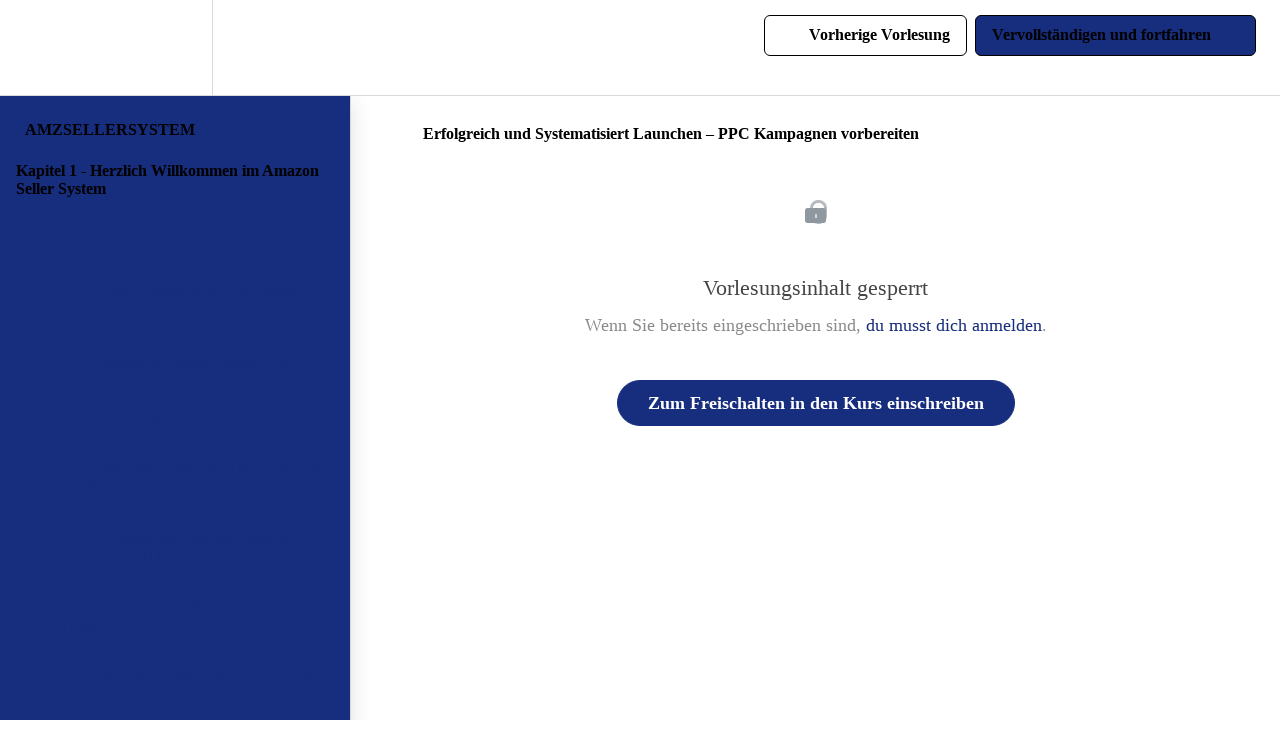

--- FILE ---
content_type: text/html; charset=utf-8
request_url: https://amzsellersystem.teachable.com/courses/amzsellersystem/lectures/32587797
body_size: 65020
content:
<!DOCTYPE html>
<html>
  <head>
    <script src="https://releases.transloadit.com/uppy/v4.18.0/uppy.min.js"></script><link rel="stylesheet" href="https://releases.transloadit.com/uppy/v4.18.0/uppy.min.css" />
    <link href='https://static-media.hotmart.com/vt3do1Mgf2mue-1S1koqdGJuC60=/32x32/https://uploads.teachablecdn.com/attachments/RAnxjtjRsypHWSsvQqVg_FAV-Icon.jpg' rel='icon' type='image/png'>

<link href='https://static-media.hotmart.com/gcIe63ybowa5doHQsd35als9FXA=/72x72/https://uploads.teachablecdn.com/attachments/RAnxjtjRsypHWSsvQqVg_FAV-Icon.jpg' rel='apple-touch-icon' type='image/png'>

<link href='https://static-media.hotmart.com/E8_JbyJ9ZjY4sISy491lxMylOkg=/144x144/https://uploads.teachablecdn.com/attachments/RAnxjtjRsypHWSsvQqVg_FAV-Icon.jpg' rel='apple-touch-icon' type='image/png'>

<link href='https://static-media.hotmart.com/yHlDgl5YJf0OOUiAXovAUFhQimk=/320x345/https://uploads.teachablecdn.com/attachments/X4DYF3TU6J7h6UnQkW4g_ASS-Transparent-Logo2-300x80.png' rel='apple-touch-startup-image' type='image/png'>

<link href='https://static-media.hotmart.com/cSDxev1sICpjpc2mvKg7SCWDAQc=/640x690/https://uploads.teachablecdn.com/attachments/X4DYF3TU6J7h6UnQkW4g_ASS-Transparent-Logo2-300x80.png' rel='apple-touch-startup-image' type='image/png'>

<meta name='apple-mobile-web-app-capable' content='yes' />
<meta charset="UTF-8">
<meta name="csrf-param" content="authenticity_token" />
<meta name="csrf-token" content="Pf_RlqNqxQe3-lwInkUzldo0yha7jDDqe2asaL6ZLxvqj6XyQfoN-H_RB_76wWn0I1qWW6qXTN61IvbhaZpNzA" />
<link rel="stylesheet" href="https://fedora.teachablecdn.com/assets/bootstrap-748e653be2be27c8e709ced95eab64a05c870fcc9544b56e33dfe1a9a539317d.css" data-turbolinks-track="true" /><link href="https://teachable-themeable.learning.teachable.com/themecss/production/base.css?_=a94ed3d8fd44&amp;brand_course_heading=%23ffffff&amp;brand_homepage_heading=%23ffffff&amp;brand_navbar_fixed_text=%23000000&amp;brand_navbar_text=%23000000&amp;brand_primary=%23ffffff&amp;brand_secondary=%23172D7E&amp;font=Lato&amp;logged_out_homepage_background_image_overlay=0.0&amp;logged_out_homepage_background_image_url=https%3A%2F%2Fuploads.teachablecdn.com%2Fattachments%2FX4DYF3TU6J7h6UnQkW4g_ASS-Transparent-Logo2-300x80.png&amp;show_signup=false" rel="stylesheet" data-turbolinks-track="true"></link>
<title>Erfolgreich und Systematisiert Launchen – PPC Kampagnen vorbereiten</title>
<meta name="description" content="Die Basis für den Erfolg auf Amazon">
<link rel="canonical" href="https://mentoring.amzsellersystem.de/courses/1418291/lectures/32587797">
<meta property="og:description" content="Die Basis für den Erfolg auf Amazon">
<meta property="og:image" content="https://uploads.teachablecdn.com/attachments/EpLTxc2lTJ23mVGhj5hQ_file1612453659.png">
<meta property="og:title" content="Erfolgreich und Systematisiert Launchen – PPC Kampagnen vorbereiten">
<meta property="og:type" content="website">
<meta property="og:url" content="https://mentoring.amzsellersystem.de/courses/1418291/lectures/32587797">
<meta name="brand_video_player_color" content="#09A59A">
<meta name="site_title" content="AMZSELLERSYSTEM">
<style>h4 {
    font-size: 18px !important;
    font-family: 'Lato';
    line-height: 1.2 !important;
}

.block__text-with-image-grid__column__body {
    color: var(--brand-text);
    font-size: 16px;
    font-weight: 400;
    line-height: 1.3;
    margin-top: 20px;
}

.block__column {
    background-color: white;
    padding: 0px 10px 30px 10px;
}

.b-62450795-content_width {
    max-width: 300px;
    margin-left: 180px;
}

.b-62658184-content_width
{
    max-width: 300px !important;
    margin-left: 180px !important;
}


u {
    background-color: #162d7e;
    text-decoration-color: transparent;
    color: white;
    padding: 10px;
    float: left;
    margin: 20px 0px 10px 20px;
}



div#courseSidebar
{
    background-color: #172d7e;
    
}

.title-container
{
    color: #172d7e;
}</style>
<script src='//fast.wistia.com/assets/external/E-v1.js'></script>
<script
  src='https://www.recaptcha.net/recaptcha/api.js'
  async
  defer></script>



      <meta name="asset_host" content="https://fedora.teachablecdn.com">
     <script>
  (function() {
    function isNativeWebView() {
      const ua = navigator.userAgent || '';
      const isIGorFBIAB = /(Instagram|FBAN|FBAV|FB_IAB)/i.test(ua);
      return !!window.ReactNativeWebView || isIGorFBIAB;
    }
    if (isNativeWebView()) {
      const origCreateElement = Document.prototype.createElement;
      Document.prototype.createElement = function() {
        const el = origCreateElement.apply(this, arguments);
        if (arguments[0].toLowerCase() === 'video') {
          const observer = new MutationObserver(() => {
            if (
              el.src &&
              el.src.startsWith('data:video') &&
              el.autoplay &&
              el.style.display === "none"
            ) {
              el.removeAttribute('autoplay');
              el.autoplay = false;
              el.style.display = 'none';
              observer.disconnect();
            }
          });
          observer.observe(el, { attributes: true, attributeFilter: ['src', 'autoplay', 'style'] });
        }
        return el;
      };
    }
  })();
</script>
<script src="https://fedora.teachablecdn.com/packs/student-globals--1b9bb399c9fefbb1b77f.js"></script><script src="https://fedora.teachablecdn.com/packs/student-legacy--7c8100e12a4743c3272e.js"></script><script src="https://fedora.teachablecdn.com/packs/student--259a50199ddaf2b2b936.js"></script>
<meta id='iris-url' data-iris-url=https://eventable.internal.teachable.com />
<script type="text/javascript">
  window.heap=window.heap||[],heap.load=function(e,t){window.heap.appid=e,window.heap.config=t=t||{};var r=document.createElement("script");r.type="text/javascript",r.async=!0,r.src="https://cdn.heapanalytics.com/js/heap-"+e+".js";var a=document.getElementsByTagName("script")[0];a.parentNode.insertBefore(r,a);for(var n=function(e){return function(){heap.push([e].concat(Array.prototype.slice.call(arguments,0)))}},p=["addEventProperties","addUserProperties","clearEventProperties","identify","resetIdentity","removeEventProperty","setEventProperties","track","unsetEventProperty"],o=0;o<p.length;o++)heap[p[o]]=n(p[o])},heap.load("318805607");
  window.heapShouldTrackUser = true;
</script>


<script type="text/javascript">
  var _user_id = ''; // Set to the user's ID, username, or email address, or '' if not yet known.
  var _session_id = '237bf39e9a44c4ba7ef52d96b13cfd64'; // Set to a unique session ID for the visitor's current browsing session.

  var _sift = window._sift = window._sift || [];
  _sift.push(['_setAccount', '2e541754ec']);
  _sift.push(['_setUserId', _user_id]);
  _sift.push(['_setSessionId', _session_id]);
  _sift.push(['_trackPageview']);

  (function() {
    function ls() {
      var e = document.createElement('script');
      e.src = 'https://cdn.sift.com/s.js';
      document.body.appendChild(e);
    }
    if (window.attachEvent) {
      window.attachEvent('onload', ls);
    } else {
      window.addEventListener('load', ls, false);
    }
  })();
</script>


<!-- Adtribute.io Start -->
<script>
  var adbq = window.adbq || [];
  var adbs = window.adbs || {};

  adbs.accountId = 'Z4ArzY';
  adbs.domain = 'amzsellersystem.de';

  adbs.currentPage = new URL( window.location.href );
  adbs.env = adbs.currentPage.searchParams.get( 'adb_debug' ) === 'true' ? 'dev' : 'prod';
  adbs.version = adbs.currentPage.searchParams.get( 'adb_version' );
  adbs.hasSessionStorageAccess = () => {
    const test = 'sessionStorageWriteable';
    try {
      sessionStorage.setItem( 'test', test );
      sessionStorage.removeItem( 'test' );

      return true;
    } catch ( e ) {
      return false;
    }
  };
  adbs.hasLocalStorageAccess = () => {
    const test = 'localStorageWriteable';
    try {
      localStorage.setItem( 'test', test );
      localStorage.removeItem( 'test' );

      return true;
    } catch ( e ) {
      return false;
    }
  };
  adbs.encodeInput = ( input ) => btoa( encodeURIComponent( JSON.stringify( input ) ) );
  adbs.decodeInput = ( input ) => JSON.parse( decodeURIComponent( atob(  input ) ) );
  adbs.isValidUrl = ( url ) => {
    try {
      new URL( url );

      return true;
    } catch ( e ) {
      return false;
    }

  };
  adbs.retry = 200;
  adbs.load = ( a, d, e, v ) => {
    const el = document.createElement( 'script' );
    el.type = 'text/javascript';
    el.async = true;
    el.onerror = () => {
      setTimeout( () => {

        adbs.load( adbs.accountId, adbs.domain, adbs.env, adbs.version );

        adbs.retry = adbs.retry * 1.5;

      }, adbs.retry);

    };
    el.src = 'https://bundle.' + d + '/client?subdomain=bundle2&env=' + e + '&account_id=' + a + ( v ? '&version=' + v : '' );
    const s = document.getElementsByTagName( 'script' )[0];
    s.parentNode.insertBefore( el, s );

  }
  
  adbq.push( {
    method: 'track',
    event_name: 'Viewed a page',
    event_type: 'standard',
    event_timestamp: new Date().getTime(),
    page_url: adbs.currentPage.href,
    referrer_url: document.referrer,
    page_title: document.title
  } );

  if ( adbs.hasLocalStorageAccess() ) {
    if ( localStorage.getItem( 'adbq' ) ) {
      const storedQueue = JSON.parse( localStorage.getItem( 'adbq' ) );
      storedQueue.map( event => adbq.push( event ) );
    }

    localStorage.setItem( 'adbq', JSON.stringify( adbq ) );

  } else {
    const storedQueue = adbs.currentPage.searchParams.get( 'adbq' );
    if ( storedQueue ) {
      adbs.decodeInput( storedQueue ).map( event => adbq.push( event ) );
      adbs.currentPage.searchParams.delete( 'adbq' );
      window.history.replaceState({}, document.title, adbs.currentPage.href );

    }

    document.querySelectorAll('a').forEach( link => {
      let currentLink = link.getAttribute('href')
      if ( adbs.isValidUrl( currentLink ) ) {
        currentLink = new URL( link.getAttribute('href') );
        currentLink.searchParams.set( 'adbq', adbs.encodeInput( adbq ) );
        link.setAttribute( 'href', currentLink.href );
      }
    });

  }

  adbs.load( adbs.accountId, adbs.domain, adbs.env, adbs.version );
</script>
<!-- Adtribute.io End -->


<!-- Google tag (gtag.js) -->
<script async src="https://www.googletagmanager.com/gtag/js?id=G-SL8LSCXHSV"></script>
<script>
  window.dataLayer = window.dataLayer || [];
  function gtag(){dataLayer.push(arguments);}
  gtag('js', new Date());

  gtag('config', 'G-SL8LSCXHSV', {
    'user_id': '',
    'school_id': '997003',
    'school_domain': 'mentoring.amzsellersystem.de'
  });
</script>



<meta http-equiv="X-UA-Compatible" content="IE=edge">
<script type="text/javascript">window.NREUM||(NREUM={});NREUM.info={"beacon":"bam.nr-data.net","errorBeacon":"bam.nr-data.net","licenseKey":"NRBR-08e3a2ada38dc55a529","applicationID":"1065060701","transactionName":"dAxdTUFZXVQEQh0JAFQXRktWRR5LCV9F","queueTime":0,"applicationTime":169,"agent":""}</script>
<script type="text/javascript">(window.NREUM||(NREUM={})).init={privacy:{cookies_enabled:true},ajax:{deny_list:["bam.nr-data.net"]},feature_flags:["soft_nav"],distributed_tracing:{enabled:true}};(window.NREUM||(NREUM={})).loader_config={agentID:"1103368432",accountID:"4102727",trustKey:"27503",xpid:"UAcHU1FRDxABVFdXBwcHUVQA",licenseKey:"NRBR-08e3a2ada38dc55a529",applicationID:"1065060701",browserID:"1103368432"};;/*! For license information please see nr-loader-spa-1.302.0.min.js.LICENSE.txt */
(()=>{var e,t,r={384:(e,t,r)=>{"use strict";r.d(t,{NT:()=>a,US:()=>d,Zm:()=>s,bQ:()=>u,dV:()=>c,pV:()=>l});var n=r(6154),i=r(1863),o=r(1910);const a={beacon:"bam.nr-data.net",errorBeacon:"bam.nr-data.net"};function s(){return n.gm.NREUM||(n.gm.NREUM={}),void 0===n.gm.newrelic&&(n.gm.newrelic=n.gm.NREUM),n.gm.NREUM}function c(){let e=s();return e.o||(e.o={ST:n.gm.setTimeout,SI:n.gm.setImmediate||n.gm.setInterval,CT:n.gm.clearTimeout,XHR:n.gm.XMLHttpRequest,REQ:n.gm.Request,EV:n.gm.Event,PR:n.gm.Promise,MO:n.gm.MutationObserver,FETCH:n.gm.fetch,WS:n.gm.WebSocket},(0,o.i)(...Object.values(e.o))),e}function u(e,t){let r=s();r.initializedAgents??={},t.initializedAt={ms:(0,i.t)(),date:new Date},r.initializedAgents[e]=t}function d(e,t){s()[e]=t}function l(){return function(){let e=s();const t=e.info||{};e.info={beacon:a.beacon,errorBeacon:a.errorBeacon,...t}}(),function(){let e=s();const t=e.init||{};e.init={...t}}(),c(),function(){let e=s();const t=e.loader_config||{};e.loader_config={...t}}(),s()}},782:(e,t,r)=>{"use strict";r.d(t,{T:()=>n});const n=r(860).K7.pageViewTiming},860:(e,t,r)=>{"use strict";r.d(t,{$J:()=>d,K7:()=>c,P3:()=>u,XX:()=>i,Yy:()=>s,df:()=>o,qY:()=>n,v4:()=>a});const n="events",i="jserrors",o="browser/blobs",a="rum",s="browser/logs",c={ajax:"ajax",genericEvents:"generic_events",jserrors:i,logging:"logging",metrics:"metrics",pageAction:"page_action",pageViewEvent:"page_view_event",pageViewTiming:"page_view_timing",sessionReplay:"session_replay",sessionTrace:"session_trace",softNav:"soft_navigations",spa:"spa"},u={[c.pageViewEvent]:1,[c.pageViewTiming]:2,[c.metrics]:3,[c.jserrors]:4,[c.spa]:5,[c.ajax]:6,[c.sessionTrace]:7,[c.softNav]:8,[c.sessionReplay]:9,[c.logging]:10,[c.genericEvents]:11},d={[c.pageViewEvent]:a,[c.pageViewTiming]:n,[c.ajax]:n,[c.spa]:n,[c.softNav]:n,[c.metrics]:i,[c.jserrors]:i,[c.sessionTrace]:o,[c.sessionReplay]:o,[c.logging]:s,[c.genericEvents]:"ins"}},944:(e,t,r)=>{"use strict";r.d(t,{R:()=>i});var n=r(3241);function i(e,t){"function"==typeof console.debug&&(console.debug("New Relic Warning: https://github.com/newrelic/newrelic-browser-agent/blob/main/docs/warning-codes.md#".concat(e),t),(0,n.W)({agentIdentifier:null,drained:null,type:"data",name:"warn",feature:"warn",data:{code:e,secondary:t}}))}},993:(e,t,r)=>{"use strict";r.d(t,{A$:()=>o,ET:()=>a,TZ:()=>s,p_:()=>i});var n=r(860);const i={ERROR:"ERROR",WARN:"WARN",INFO:"INFO",DEBUG:"DEBUG",TRACE:"TRACE"},o={OFF:0,ERROR:1,WARN:2,INFO:3,DEBUG:4,TRACE:5},a="log",s=n.K7.logging},1687:(e,t,r)=>{"use strict";r.d(t,{Ak:()=>u,Ze:()=>f,x3:()=>d});var n=r(3241),i=r(7836),o=r(3606),a=r(860),s=r(2646);const c={};function u(e,t){const r={staged:!1,priority:a.P3[t]||0};l(e),c[e].get(t)||c[e].set(t,r)}function d(e,t){e&&c[e]&&(c[e].get(t)&&c[e].delete(t),p(e,t,!1),c[e].size&&h(e))}function l(e){if(!e)throw new Error("agentIdentifier required");c[e]||(c[e]=new Map)}function f(e="",t="feature",r=!1){if(l(e),!e||!c[e].get(t)||r)return p(e,t);c[e].get(t).staged=!0,h(e)}function h(e){const t=Array.from(c[e]);t.every(([e,t])=>t.staged)&&(t.sort((e,t)=>e[1].priority-t[1].priority),t.forEach(([t])=>{c[e].delete(t),p(e,t)}))}function p(e,t,r=!0){const a=e?i.ee.get(e):i.ee,c=o.i.handlers;if(!a.aborted&&a.backlog&&c){if((0,n.W)({agentIdentifier:e,type:"lifecycle",name:"drain",feature:t}),r){const e=a.backlog[t],r=c[t];if(r){for(let t=0;e&&t<e.length;++t)g(e[t],r);Object.entries(r).forEach(([e,t])=>{Object.values(t||{}).forEach(t=>{t[0]?.on&&t[0]?.context()instanceof s.y&&t[0].on(e,t[1])})})}}a.isolatedBacklog||delete c[t],a.backlog[t]=null,a.emit("drain-"+t,[])}}function g(e,t){var r=e[1];Object.values(t[r]||{}).forEach(t=>{var r=e[0];if(t[0]===r){var n=t[1],i=e[3],o=e[2];n.apply(i,o)}})}},1741:(e,t,r)=>{"use strict";r.d(t,{W:()=>o});var n=r(944),i=r(4261);class o{#e(e,...t){if(this[e]!==o.prototype[e])return this[e](...t);(0,n.R)(35,e)}addPageAction(e,t){return this.#e(i.hG,e,t)}register(e){return this.#e(i.eY,e)}recordCustomEvent(e,t){return this.#e(i.fF,e,t)}setPageViewName(e,t){return this.#e(i.Fw,e,t)}setCustomAttribute(e,t,r){return this.#e(i.cD,e,t,r)}noticeError(e,t){return this.#e(i.o5,e,t)}setUserId(e){return this.#e(i.Dl,e)}setApplicationVersion(e){return this.#e(i.nb,e)}setErrorHandler(e){return this.#e(i.bt,e)}addRelease(e,t){return this.#e(i.k6,e,t)}log(e,t){return this.#e(i.$9,e,t)}start(){return this.#e(i.d3)}finished(e){return this.#e(i.BL,e)}recordReplay(){return this.#e(i.CH)}pauseReplay(){return this.#e(i.Tb)}addToTrace(e){return this.#e(i.U2,e)}setCurrentRouteName(e){return this.#e(i.PA,e)}interaction(e){return this.#e(i.dT,e)}wrapLogger(e,t,r){return this.#e(i.Wb,e,t,r)}measure(e,t){return this.#e(i.V1,e,t)}}},1863:(e,t,r)=>{"use strict";function n(){return Math.floor(performance.now())}r.d(t,{t:()=>n})},1910:(e,t,r)=>{"use strict";r.d(t,{i:()=>o});var n=r(944);const i=new Map;function o(...e){return e.every(e=>{if(i.has(e))return i.get(e);const t="function"==typeof e&&e.toString().includes("[native code]");return t||(0,n.R)(64,e?.name||e?.toString()),i.set(e,t),t})}},2555:(e,t,r)=>{"use strict";r.d(t,{D:()=>s,f:()=>a});var n=r(384),i=r(8122);const o={beacon:n.NT.beacon,errorBeacon:n.NT.errorBeacon,licenseKey:void 0,applicationID:void 0,sa:void 0,queueTime:void 0,applicationTime:void 0,ttGuid:void 0,user:void 0,account:void 0,product:void 0,extra:void 0,jsAttributes:{},userAttributes:void 0,atts:void 0,transactionName:void 0,tNamePlain:void 0};function a(e){try{return!!e.licenseKey&&!!e.errorBeacon&&!!e.applicationID}catch(e){return!1}}const s=e=>(0,i.a)(e,o)},2614:(e,t,r)=>{"use strict";r.d(t,{BB:()=>a,H3:()=>n,g:()=>u,iL:()=>c,tS:()=>s,uh:()=>i,wk:()=>o});const n="NRBA",i="SESSION",o=144e5,a=18e5,s={STARTED:"session-started",PAUSE:"session-pause",RESET:"session-reset",RESUME:"session-resume",UPDATE:"session-update"},c={SAME_TAB:"same-tab",CROSS_TAB:"cross-tab"},u={OFF:0,FULL:1,ERROR:2}},2646:(e,t,r)=>{"use strict";r.d(t,{y:()=>n});class n{constructor(e){this.contextId=e}}},2843:(e,t,r)=>{"use strict";r.d(t,{u:()=>i});var n=r(3878);function i(e,t=!1,r,i){(0,n.DD)("visibilitychange",function(){if(t)return void("hidden"===document.visibilityState&&e());e(document.visibilityState)},r,i)}},3241:(e,t,r)=>{"use strict";r.d(t,{W:()=>o});var n=r(6154);const i="newrelic";function o(e={}){try{n.gm.dispatchEvent(new CustomEvent(i,{detail:e}))}catch(e){}}},3304:(e,t,r)=>{"use strict";r.d(t,{A:()=>o});var n=r(7836);const i=()=>{const e=new WeakSet;return(t,r)=>{if("object"==typeof r&&null!==r){if(e.has(r))return;e.add(r)}return r}};function o(e){try{return JSON.stringify(e,i())??""}catch(e){try{n.ee.emit("internal-error",[e])}catch(e){}return""}}},3333:(e,t,r)=>{"use strict";r.d(t,{$v:()=>d,TZ:()=>n,Xh:()=>c,Zp:()=>i,kd:()=>u,mq:()=>s,nf:()=>a,qN:()=>o});const n=r(860).K7.genericEvents,i=["auxclick","click","copy","keydown","paste","scrollend"],o=["focus","blur"],a=4,s=1e3,c=2e3,u=["PageAction","UserAction","BrowserPerformance"],d={RESOURCES:"experimental.resources",REGISTER:"register"}},3434:(e,t,r)=>{"use strict";r.d(t,{Jt:()=>o,YM:()=>u});var n=r(7836),i=r(5607);const o="nr@original:".concat(i.W),a=50;var s=Object.prototype.hasOwnProperty,c=!1;function u(e,t){return e||(e=n.ee),r.inPlace=function(e,t,n,i,o){n||(n="");const a="-"===n.charAt(0);for(let s=0;s<t.length;s++){const c=t[s],u=e[c];l(u)||(e[c]=r(u,a?c+n:n,i,c,o))}},r.flag=o,r;function r(t,r,n,c,u){return l(t)?t:(r||(r=""),nrWrapper[o]=t,function(e,t,r){if(Object.defineProperty&&Object.keys)try{return Object.keys(e).forEach(function(r){Object.defineProperty(t,r,{get:function(){return e[r]},set:function(t){return e[r]=t,t}})}),t}catch(e){d([e],r)}for(var n in e)s.call(e,n)&&(t[n]=e[n])}(t,nrWrapper,e),nrWrapper);function nrWrapper(){var o,s,l,f;let h;try{s=this,o=[...arguments],l="function"==typeof n?n(o,s):n||{}}catch(t){d([t,"",[o,s,c],l],e)}i(r+"start",[o,s,c],l,u);const p=performance.now();let g;try{return f=t.apply(s,o),g=performance.now(),f}catch(e){throw g=performance.now(),i(r+"err",[o,s,e],l,u),h=e,h}finally{const e=g-p,t={start:p,end:g,duration:e,isLongTask:e>=a,methodName:c,thrownError:h};t.isLongTask&&i("long-task",[t,s],l,u),i(r+"end",[o,s,f],l,u)}}}function i(r,n,i,o){if(!c||t){var a=c;c=!0;try{e.emit(r,n,i,t,o)}catch(t){d([t,r,n,i],e)}c=a}}}function d(e,t){t||(t=n.ee);try{t.emit("internal-error",e)}catch(e){}}function l(e){return!(e&&"function"==typeof e&&e.apply&&!e[o])}},3606:(e,t,r)=>{"use strict";r.d(t,{i:()=>o});var n=r(9908);o.on=a;var i=o.handlers={};function o(e,t,r,o){a(o||n.d,i,e,t,r)}function a(e,t,r,i,o){o||(o="feature"),e||(e=n.d);var a=t[o]=t[o]||{};(a[r]=a[r]||[]).push([e,i])}},3738:(e,t,r)=>{"use strict";r.d(t,{He:()=>i,Kp:()=>s,Lc:()=>u,Rz:()=>d,TZ:()=>n,bD:()=>o,d3:()=>a,jx:()=>l,sl:()=>f,uP:()=>c});const n=r(860).K7.sessionTrace,i="bstResource",o="resource",a="-start",s="-end",c="fn"+a,u="fn"+s,d="pushState",l=1e3,f=3e4},3785:(e,t,r)=>{"use strict";r.d(t,{R:()=>c,b:()=>u});var n=r(9908),i=r(1863),o=r(860),a=r(8154),s=r(993);function c(e,t,r={},c=s.p_.INFO,u,d=(0,i.t)()){(0,n.p)(a.xV,["API/logging/".concat(c.toLowerCase(),"/called")],void 0,o.K7.metrics,e),(0,n.p)(s.ET,[d,t,r,c,u],void 0,o.K7.logging,e)}function u(e){return"string"==typeof e&&Object.values(s.p_).some(t=>t===e.toUpperCase().trim())}},3878:(e,t,r)=>{"use strict";function n(e,t){return{capture:e,passive:!1,signal:t}}function i(e,t,r=!1,i){window.addEventListener(e,t,n(r,i))}function o(e,t,r=!1,i){document.addEventListener(e,t,n(r,i))}r.d(t,{DD:()=>o,jT:()=>n,sp:()=>i})},3962:(e,t,r)=>{"use strict";r.d(t,{AM:()=>a,O2:()=>l,OV:()=>o,Qu:()=>f,TZ:()=>c,ih:()=>h,pP:()=>s,t1:()=>d,tC:()=>i,wD:()=>u});var n=r(860);const i=["click","keydown","submit"],o="popstate",a="api",s="initialPageLoad",c=n.K7.softNav,u=5e3,d=500,l={INITIAL_PAGE_LOAD:"",ROUTE_CHANGE:1,UNSPECIFIED:2},f={INTERACTION:1,AJAX:2,CUSTOM_END:3,CUSTOM_TRACER:4},h={IP:"in progress",PF:"pending finish",FIN:"finished",CAN:"cancelled"}},4234:(e,t,r)=>{"use strict";r.d(t,{W:()=>o});var n=r(7836),i=r(1687);class o{constructor(e,t){this.agentIdentifier=e,this.ee=n.ee.get(e),this.featureName=t,this.blocked=!1}deregisterDrain(){(0,i.x3)(this.agentIdentifier,this.featureName)}}},4261:(e,t,r)=>{"use strict";r.d(t,{$9:()=>d,BL:()=>c,CH:()=>p,Dl:()=>R,Fw:()=>w,PA:()=>v,Pl:()=>n,Tb:()=>f,U2:()=>a,V1:()=>E,Wb:()=>T,bt:()=>y,cD:()=>b,d3:()=>x,dT:()=>u,eY:()=>g,fF:()=>h,hG:()=>o,hw:()=>i,k6:()=>s,nb:()=>m,o5:()=>l});const n="api-",i=n+"ixn-",o="addPageAction",a="addToTrace",s="addRelease",c="finished",u="interaction",d="log",l="noticeError",f="pauseReplay",h="recordCustomEvent",p="recordReplay",g="register",m="setApplicationVersion",v="setCurrentRouteName",b="setCustomAttribute",y="setErrorHandler",w="setPageViewName",R="setUserId",x="start",T="wrapLogger",E="measure"},4387:(e,t,r)=>{"use strict";function n(e={}){return!(!e.id||!e.name)}function i(e,t){if(2!==t?.harvestEndpointVersion)return{};const r=t.agentRef.runtime.appMetadata.agents[0].entityGuid;return n(e)?{"mfe.id":e.id,"mfe.name":e.name,eventSource:"MicroFrontendBrowserAgent","parent.id":r}:{"entity.guid":r,appId:t.agentRef.info.applicationID}}r.d(t,{U:()=>i,c:()=>n})},5205:(e,t,r)=>{"use strict";r.d(t,{j:()=>_});var n=r(384),i=r(1741);var o=r(2555),a=r(3333);const s=e=>{if(!e||"string"!=typeof e)return!1;try{document.createDocumentFragment().querySelector(e)}catch{return!1}return!0};var c=r(2614),u=r(944),d=r(8122);const l="[data-nr-mask]",f=e=>(0,d.a)(e,(()=>{const e={feature_flags:[],experimental:{allow_registered_children:!1,resources:!1},mask_selector:"*",block_selector:"[data-nr-block]",mask_input_options:{color:!1,date:!1,"datetime-local":!1,email:!1,month:!1,number:!1,range:!1,search:!1,tel:!1,text:!1,time:!1,url:!1,week:!1,textarea:!1,select:!1,password:!0}};return{ajax:{deny_list:void 0,block_internal:!0,enabled:!0,autoStart:!0},api:{get allow_registered_children(){return e.feature_flags.includes(a.$v.REGISTER)||e.experimental.allow_registered_children},set allow_registered_children(t){e.experimental.allow_registered_children=t},duplicate_registered_data:!1},distributed_tracing:{enabled:void 0,exclude_newrelic_header:void 0,cors_use_newrelic_header:void 0,cors_use_tracecontext_headers:void 0,allowed_origins:void 0},get feature_flags(){return e.feature_flags},set feature_flags(t){e.feature_flags=t},generic_events:{enabled:!0,autoStart:!0},harvest:{interval:30},jserrors:{enabled:!0,autoStart:!0},logging:{enabled:!0,autoStart:!0},metrics:{enabled:!0,autoStart:!0},obfuscate:void 0,page_action:{enabled:!0},page_view_event:{enabled:!0,autoStart:!0},page_view_timing:{enabled:!0,autoStart:!0},performance:{capture_marks:!1,capture_measures:!1,capture_detail:!0,resources:{get enabled(){return e.feature_flags.includes(a.$v.RESOURCES)||e.experimental.resources},set enabled(t){e.experimental.resources=t},asset_types:[],first_party_domains:[],ignore_newrelic:!0}},privacy:{cookies_enabled:!0},proxy:{assets:void 0,beacon:void 0},session:{expiresMs:c.wk,inactiveMs:c.BB},session_replay:{autoStart:!0,enabled:!1,preload:!1,sampling_rate:10,error_sampling_rate:100,collect_fonts:!1,inline_images:!1,fix_stylesheets:!0,mask_all_inputs:!0,get mask_text_selector(){return e.mask_selector},set mask_text_selector(t){s(t)?e.mask_selector="".concat(t,",").concat(l):""===t||null===t?e.mask_selector=l:(0,u.R)(5,t)},get block_class(){return"nr-block"},get ignore_class(){return"nr-ignore"},get mask_text_class(){return"nr-mask"},get block_selector(){return e.block_selector},set block_selector(t){s(t)?e.block_selector+=",".concat(t):""!==t&&(0,u.R)(6,t)},get mask_input_options(){return e.mask_input_options},set mask_input_options(t){t&&"object"==typeof t?e.mask_input_options={...t,password:!0}:(0,u.R)(7,t)}},session_trace:{enabled:!0,autoStart:!0},soft_navigations:{enabled:!0,autoStart:!0},spa:{enabled:!0,autoStart:!0},ssl:void 0,user_actions:{enabled:!0,elementAttributes:["id","className","tagName","type"]}}})());var h=r(6154),p=r(9324);let g=0;const m={buildEnv:p.F3,distMethod:p.Xs,version:p.xv,originTime:h.WN},v={appMetadata:{},customTransaction:void 0,denyList:void 0,disabled:!1,harvester:void 0,isolatedBacklog:!1,isRecording:!1,loaderType:void 0,maxBytes:3e4,obfuscator:void 0,onerror:void 0,ptid:void 0,releaseIds:{},session:void 0,timeKeeper:void 0,registeredEntities:[],jsAttributesMetadata:{bytes:0},get harvestCount(){return++g}},b=e=>{const t=(0,d.a)(e,v),r=Object.keys(m).reduce((e,t)=>(e[t]={value:m[t],writable:!1,configurable:!0,enumerable:!0},e),{});return Object.defineProperties(t,r)};var y=r(5701);const w=e=>{const t=e.startsWith("http");e+="/",r.p=t?e:"https://"+e};var R=r(7836),x=r(3241);const T={accountID:void 0,trustKey:void 0,agentID:void 0,licenseKey:void 0,applicationID:void 0,xpid:void 0},E=e=>(0,d.a)(e,T),A=new Set;function _(e,t={},r,a){let{init:s,info:c,loader_config:u,runtime:d={},exposed:l=!0}=t;if(!c){const e=(0,n.pV)();s=e.init,c=e.info,u=e.loader_config}e.init=f(s||{}),e.loader_config=E(u||{}),c.jsAttributes??={},h.bv&&(c.jsAttributes.isWorker=!0),e.info=(0,o.D)(c);const p=e.init,g=[c.beacon,c.errorBeacon];A.has(e.agentIdentifier)||(p.proxy.assets&&(w(p.proxy.assets),g.push(p.proxy.assets)),p.proxy.beacon&&g.push(p.proxy.beacon),e.beacons=[...g],function(e){const t=(0,n.pV)();Object.getOwnPropertyNames(i.W.prototype).forEach(r=>{const n=i.W.prototype[r];if("function"!=typeof n||"constructor"===n)return;let o=t[r];e[r]&&!1!==e.exposed&&"micro-agent"!==e.runtime?.loaderType&&(t[r]=(...t)=>{const n=e[r](...t);return o?o(...t):n})})}(e),(0,n.US)("activatedFeatures",y.B),e.runSoftNavOverSpa&&=!0===p.soft_navigations.enabled&&p.feature_flags.includes("soft_nav")),d.denyList=[...p.ajax.deny_list||[],...p.ajax.block_internal?g:[]],d.ptid=e.agentIdentifier,d.loaderType=r,e.runtime=b(d),A.has(e.agentIdentifier)||(e.ee=R.ee.get(e.agentIdentifier),e.exposed=l,(0,x.W)({agentIdentifier:e.agentIdentifier,drained:!!y.B?.[e.agentIdentifier],type:"lifecycle",name:"initialize",feature:void 0,data:e.config})),A.add(e.agentIdentifier)}},5270:(e,t,r)=>{"use strict";r.d(t,{Aw:()=>a,SR:()=>o,rF:()=>s});var n=r(384),i=r(7767);function o(e){return!!(0,n.dV)().o.MO&&(0,i.V)(e)&&!0===e?.session_trace.enabled}function a(e){return!0===e?.session_replay.preload&&o(e)}function s(e,t){try{if("string"==typeof t?.type){if("password"===t.type.toLowerCase())return"*".repeat(e?.length||0);if(void 0!==t?.dataset?.nrUnmask||t?.classList?.contains("nr-unmask"))return e}}catch(e){}return"string"==typeof e?e.replace(/[\S]/g,"*"):"*".repeat(e?.length||0)}},5289:(e,t,r)=>{"use strict";r.d(t,{GG:()=>o,Qr:()=>s,sB:()=>a});var n=r(3878);function i(){return"undefined"==typeof document||"complete"===document.readyState}function o(e,t){if(i())return e();(0,n.sp)("load",e,t)}function a(e){if(i())return e();(0,n.DD)("DOMContentLoaded",e)}function s(e){if(i())return e();(0,n.sp)("popstate",e)}},5607:(e,t,r)=>{"use strict";r.d(t,{W:()=>n});const n=(0,r(9566).bz)()},5701:(e,t,r)=>{"use strict";r.d(t,{B:()=>o,t:()=>a});var n=r(3241);const i=new Set,o={};function a(e,t){const r=t.agentIdentifier;o[r]??={},e&&"object"==typeof e&&(i.has(r)||(t.ee.emit("rumresp",[e]),o[r]=e,i.add(r),(0,n.W)({agentIdentifier:r,loaded:!0,drained:!0,type:"lifecycle",name:"load",feature:void 0,data:e})))}},6154:(e,t,r)=>{"use strict";r.d(t,{A4:()=>s,OF:()=>d,RI:()=>i,WN:()=>h,bv:()=>o,gm:()=>a,lR:()=>f,m:()=>u,mw:()=>c,sb:()=>l});var n=r(1863);const i="undefined"!=typeof window&&!!window.document,o="undefined"!=typeof WorkerGlobalScope&&("undefined"!=typeof self&&self instanceof WorkerGlobalScope&&self.navigator instanceof WorkerNavigator||"undefined"!=typeof globalThis&&globalThis instanceof WorkerGlobalScope&&globalThis.navigator instanceof WorkerNavigator),a=i?window:"undefined"!=typeof WorkerGlobalScope&&("undefined"!=typeof self&&self instanceof WorkerGlobalScope&&self||"undefined"!=typeof globalThis&&globalThis instanceof WorkerGlobalScope&&globalThis),s="complete"===a?.document?.readyState,c=Boolean("hidden"===a?.document?.visibilityState),u=""+a?.location,d=/iPad|iPhone|iPod/.test(a.navigator?.userAgent),l=d&&"undefined"==typeof SharedWorker,f=(()=>{const e=a.navigator?.userAgent?.match(/Firefox[/\s](\d+\.\d+)/);return Array.isArray(e)&&e.length>=2?+e[1]:0})(),h=Date.now()-(0,n.t)()},6344:(e,t,r)=>{"use strict";r.d(t,{BB:()=>d,G4:()=>o,Qb:()=>l,TZ:()=>i,Ug:()=>a,_s:()=>s,bc:()=>u,yP:()=>c});var n=r(2614);const i=r(860).K7.sessionReplay,o={RECORD:"recordReplay",PAUSE:"pauseReplay",ERROR_DURING_REPLAY:"errorDuringReplay"},a=.12,s={DomContentLoaded:0,Load:1,FullSnapshot:2,IncrementalSnapshot:3,Meta:4,Custom:5},c={[n.g.ERROR]:15e3,[n.g.FULL]:3e5,[n.g.OFF]:0},u={RESET:{message:"Session was reset",sm:"Reset"},IMPORT:{message:"Recorder failed to import",sm:"Import"},TOO_MANY:{message:"429: Too Many Requests",sm:"Too-Many"},TOO_BIG:{message:"Payload was too large",sm:"Too-Big"},CROSS_TAB:{message:"Session Entity was set to OFF on another tab",sm:"Cross-Tab"},ENTITLEMENTS:{message:"Session Replay is not allowed and will not be started",sm:"Entitlement"}},d=5e3,l={API:"api",RESUME:"resume",SWITCH_TO_FULL:"switchToFull",INITIALIZE:"initialize",PRELOAD:"preload"}},6389:(e,t,r)=>{"use strict";function n(e,t=500,r={}){const n=r?.leading||!1;let i;return(...r)=>{n&&void 0===i&&(e.apply(this,r),i=setTimeout(()=>{i=clearTimeout(i)},t)),n||(clearTimeout(i),i=setTimeout(()=>{e.apply(this,r)},t))}}function i(e){let t=!1;return(...r)=>{t||(t=!0,e.apply(this,r))}}r.d(t,{J:()=>i,s:()=>n})},6630:(e,t,r)=>{"use strict";r.d(t,{T:()=>n});const n=r(860).K7.pageViewEvent},6774:(e,t,r)=>{"use strict";r.d(t,{T:()=>n});const n=r(860).K7.jserrors},7295:(e,t,r)=>{"use strict";r.d(t,{Xv:()=>a,gX:()=>i,iW:()=>o});var n=[];function i(e){if(!e||o(e))return!1;if(0===n.length)return!0;for(var t=0;t<n.length;t++){var r=n[t];if("*"===r.hostname)return!1;if(s(r.hostname,e.hostname)&&c(r.pathname,e.pathname))return!1}return!0}function o(e){return void 0===e.hostname}function a(e){if(n=[],e&&e.length)for(var t=0;t<e.length;t++){let r=e[t];if(!r)continue;0===r.indexOf("http://")?r=r.substring(7):0===r.indexOf("https://")&&(r=r.substring(8));const i=r.indexOf("/");let o,a;i>0?(o=r.substring(0,i),a=r.substring(i)):(o=r,a="");let[s]=o.split(":");n.push({hostname:s,pathname:a})}}function s(e,t){return!(e.length>t.length)&&t.indexOf(e)===t.length-e.length}function c(e,t){return 0===e.indexOf("/")&&(e=e.substring(1)),0===t.indexOf("/")&&(t=t.substring(1)),""===e||e===t}},7378:(e,t,r)=>{"use strict";r.d(t,{$p:()=>x,BR:()=>b,Kp:()=>R,L3:()=>y,Lc:()=>c,NC:()=>o,SG:()=>d,TZ:()=>i,U6:()=>p,UT:()=>m,d3:()=>w,dT:()=>f,e5:()=>E,gx:()=>v,l9:()=>l,oW:()=>h,op:()=>g,rw:()=>u,tH:()=>A,uP:()=>s,wW:()=>T,xq:()=>a});var n=r(384);const i=r(860).K7.spa,o=["click","submit","keypress","keydown","keyup","change"],a=999,s="fn-start",c="fn-end",u="cb-start",d="api-ixn-",l="remaining",f="interaction",h="spaNode",p="jsonpNode",g="fetch-start",m="fetch-done",v="fetch-body-",b="jsonp-end",y=(0,n.dV)().o.ST,w="-start",R="-end",x="-body",T="cb"+R,E="jsTime",A="fetch"},7485:(e,t,r)=>{"use strict";r.d(t,{D:()=>i});var n=r(6154);function i(e){if(0===(e||"").indexOf("data:"))return{protocol:"data"};try{const t=new URL(e,location.href),r={port:t.port,hostname:t.hostname,pathname:t.pathname,search:t.search,protocol:t.protocol.slice(0,t.protocol.indexOf(":")),sameOrigin:t.protocol===n.gm?.location?.protocol&&t.host===n.gm?.location?.host};return r.port&&""!==r.port||("http:"===t.protocol&&(r.port="80"),"https:"===t.protocol&&(r.port="443")),r.pathname&&""!==r.pathname?r.pathname.startsWith("/")||(r.pathname="/".concat(r.pathname)):r.pathname="/",r}catch(e){return{}}}},7699:(e,t,r)=>{"use strict";r.d(t,{It:()=>o,KC:()=>s,No:()=>i,qh:()=>a});var n=r(860);const i=16e3,o=1e6,a="SESSION_ERROR",s={[n.K7.logging]:!0,[n.K7.genericEvents]:!1,[n.K7.jserrors]:!1,[n.K7.ajax]:!1}},7767:(e,t,r)=>{"use strict";r.d(t,{V:()=>i});var n=r(6154);const i=e=>n.RI&&!0===e?.privacy.cookies_enabled},7836:(e,t,r)=>{"use strict";r.d(t,{P:()=>s,ee:()=>c});var n=r(384),i=r(8990),o=r(2646),a=r(5607);const s="nr@context:".concat(a.W),c=function e(t,r){var n={},a={},d={},l=!1;try{l=16===r.length&&u.initializedAgents?.[r]?.runtime.isolatedBacklog}catch(e){}var f={on:p,addEventListener:p,removeEventListener:function(e,t){var r=n[e];if(!r)return;for(var i=0;i<r.length;i++)r[i]===t&&r.splice(i,1)},emit:function(e,r,n,i,o){!1!==o&&(o=!0);if(c.aborted&&!i)return;t&&o&&t.emit(e,r,n);var s=h(n);g(e).forEach(e=>{e.apply(s,r)});var u=v()[a[e]];u&&u.push([f,e,r,s]);return s},get:m,listeners:g,context:h,buffer:function(e,t){const r=v();if(t=t||"feature",f.aborted)return;Object.entries(e||{}).forEach(([e,n])=>{a[n]=t,t in r||(r[t]=[])})},abort:function(){f._aborted=!0,Object.keys(f.backlog).forEach(e=>{delete f.backlog[e]})},isBuffering:function(e){return!!v()[a[e]]},debugId:r,backlog:l?{}:t&&"object"==typeof t.backlog?t.backlog:{},isolatedBacklog:l};return Object.defineProperty(f,"aborted",{get:()=>{let e=f._aborted||!1;return e||(t&&(e=t.aborted),e)}}),f;function h(e){return e&&e instanceof o.y?e:e?(0,i.I)(e,s,()=>new o.y(s)):new o.y(s)}function p(e,t){n[e]=g(e).concat(t)}function g(e){return n[e]||[]}function m(t){return d[t]=d[t]||e(f,t)}function v(){return f.backlog}}(void 0,"globalEE"),u=(0,n.Zm)();u.ee||(u.ee=c)},8122:(e,t,r)=>{"use strict";r.d(t,{a:()=>i});var n=r(944);function i(e,t){try{if(!e||"object"!=typeof e)return(0,n.R)(3);if(!t||"object"!=typeof t)return(0,n.R)(4);const r=Object.create(Object.getPrototypeOf(t),Object.getOwnPropertyDescriptors(t)),o=0===Object.keys(r).length?e:r;for(let a in o)if(void 0!==e[a])try{if(null===e[a]){r[a]=null;continue}Array.isArray(e[a])&&Array.isArray(t[a])?r[a]=Array.from(new Set([...e[a],...t[a]])):"object"==typeof e[a]&&"object"==typeof t[a]?r[a]=i(e[a],t[a]):r[a]=e[a]}catch(e){r[a]||(0,n.R)(1,e)}return r}catch(e){(0,n.R)(2,e)}}},8139:(e,t,r)=>{"use strict";r.d(t,{u:()=>f});var n=r(7836),i=r(3434),o=r(8990),a=r(6154);const s={},c=a.gm.XMLHttpRequest,u="addEventListener",d="removeEventListener",l="nr@wrapped:".concat(n.P);function f(e){var t=function(e){return(e||n.ee).get("events")}(e);if(s[t.debugId]++)return t;s[t.debugId]=1;var r=(0,i.YM)(t,!0);function f(e){r.inPlace(e,[u,d],"-",p)}function p(e,t){return e[1]}return"getPrototypeOf"in Object&&(a.RI&&h(document,f),c&&h(c.prototype,f),h(a.gm,f)),t.on(u+"-start",function(e,t){var n=e[1];if(null!==n&&("function"==typeof n||"object"==typeof n)&&"newrelic"!==e[0]){var i=(0,o.I)(n,l,function(){var e={object:function(){if("function"!=typeof n.handleEvent)return;return n.handleEvent.apply(n,arguments)},function:n}[typeof n];return e?r(e,"fn-",null,e.name||"anonymous"):n});this.wrapped=e[1]=i}}),t.on(d+"-start",function(e){e[1]=this.wrapped||e[1]}),t}function h(e,t,...r){let n=e;for(;"object"==typeof n&&!Object.prototype.hasOwnProperty.call(n,u);)n=Object.getPrototypeOf(n);n&&t(n,...r)}},8154:(e,t,r)=>{"use strict";r.d(t,{z_:()=>o,XG:()=>s,TZ:()=>n,rs:()=>i,xV:()=>a});r(6154),r(9566),r(384);const n=r(860).K7.metrics,i="sm",o="cm",a="storeSupportabilityMetrics",s="storeEventMetrics"},8374:(e,t,r)=>{r.nc=(()=>{try{return document?.currentScript?.nonce}catch(e){}return""})()},8990:(e,t,r)=>{"use strict";r.d(t,{I:()=>i});var n=Object.prototype.hasOwnProperty;function i(e,t,r){if(n.call(e,t))return e[t];var i=r();if(Object.defineProperty&&Object.keys)try{return Object.defineProperty(e,t,{value:i,writable:!0,enumerable:!1}),i}catch(e){}return e[t]=i,i}},9300:(e,t,r)=>{"use strict";r.d(t,{T:()=>n});const n=r(860).K7.ajax},9324:(e,t,r)=>{"use strict";r.d(t,{AJ:()=>a,F3:()=>i,Xs:()=>o,Yq:()=>s,xv:()=>n});const n="1.302.0",i="PROD",o="CDN",a="@newrelic/rrweb",s="1.0.1"},9566:(e,t,r)=>{"use strict";r.d(t,{LA:()=>s,ZF:()=>c,bz:()=>a,el:()=>u});var n=r(6154);const i="xxxxxxxx-xxxx-4xxx-yxxx-xxxxxxxxxxxx";function o(e,t){return e?15&e[t]:16*Math.random()|0}function a(){const e=n.gm?.crypto||n.gm?.msCrypto;let t,r=0;return e&&e.getRandomValues&&(t=e.getRandomValues(new Uint8Array(30))),i.split("").map(e=>"x"===e?o(t,r++).toString(16):"y"===e?(3&o()|8).toString(16):e).join("")}function s(e){const t=n.gm?.crypto||n.gm?.msCrypto;let r,i=0;t&&t.getRandomValues&&(r=t.getRandomValues(new Uint8Array(e)));const a=[];for(var s=0;s<e;s++)a.push(o(r,i++).toString(16));return a.join("")}function c(){return s(16)}function u(){return s(32)}},9908:(e,t,r)=>{"use strict";r.d(t,{d:()=>n,p:()=>i});var n=r(7836).ee.get("handle");function i(e,t,r,i,o){o?(o.buffer([e],i),o.emit(e,t,r)):(n.buffer([e],i),n.emit(e,t,r))}}},n={};function i(e){var t=n[e];if(void 0!==t)return t.exports;var o=n[e]={exports:{}};return r[e](o,o.exports,i),o.exports}i.m=r,i.d=(e,t)=>{for(var r in t)i.o(t,r)&&!i.o(e,r)&&Object.defineProperty(e,r,{enumerable:!0,get:t[r]})},i.f={},i.e=e=>Promise.all(Object.keys(i.f).reduce((t,r)=>(i.f[r](e,t),t),[])),i.u=e=>({212:"nr-spa-compressor",249:"nr-spa-recorder",478:"nr-spa"}[e]+"-1.302.0.min.js"),i.o=(e,t)=>Object.prototype.hasOwnProperty.call(e,t),e={},t="NRBA-1.302.0.PROD:",i.l=(r,n,o,a)=>{if(e[r])e[r].push(n);else{var s,c;if(void 0!==o)for(var u=document.getElementsByTagName("script"),d=0;d<u.length;d++){var l=u[d];if(l.getAttribute("src")==r||l.getAttribute("data-webpack")==t+o){s=l;break}}if(!s){c=!0;var f={478:"sha512-et4eqFkcD6+Z71h33KYPiiAOMr5fyZ1HImNOrGswghuDrKIj7niWOwg3RWg+8TpTcZ0yzzll8oYNDiAX1WXraw==",249:"sha512-m/7InETzWcM0kCLJfqT/2vmV1Zs98JekxGeUcmQe9kauyn31VeP+2xJH+qt156WKCOLL7p503ATnehElqw1gnQ==",212:"sha512-Ed30EgOV4akpDvOaqpf/6nP9OreWlwun3X9xxl+erWeEjX64VUNxzVFPixvdU+WbzLtJS9S8j8phFbfXxEyvJg=="};(s=document.createElement("script")).charset="utf-8",i.nc&&s.setAttribute("nonce",i.nc),s.setAttribute("data-webpack",t+o),s.src=r,0!==s.src.indexOf(window.location.origin+"/")&&(s.crossOrigin="anonymous"),f[a]&&(s.integrity=f[a])}e[r]=[n];var h=(t,n)=>{s.onerror=s.onload=null,clearTimeout(p);var i=e[r];if(delete e[r],s.parentNode&&s.parentNode.removeChild(s),i&&i.forEach(e=>e(n)),t)return t(n)},p=setTimeout(h.bind(null,void 0,{type:"timeout",target:s}),12e4);s.onerror=h.bind(null,s.onerror),s.onload=h.bind(null,s.onload),c&&document.head.appendChild(s)}},i.r=e=>{"undefined"!=typeof Symbol&&Symbol.toStringTag&&Object.defineProperty(e,Symbol.toStringTag,{value:"Module"}),Object.defineProperty(e,"__esModule",{value:!0})},i.p="https://js-agent.newrelic.com/",(()=>{var e={38:0,788:0};i.f.j=(t,r)=>{var n=i.o(e,t)?e[t]:void 0;if(0!==n)if(n)r.push(n[2]);else{var o=new Promise((r,i)=>n=e[t]=[r,i]);r.push(n[2]=o);var a=i.p+i.u(t),s=new Error;i.l(a,r=>{if(i.o(e,t)&&(0!==(n=e[t])&&(e[t]=void 0),n)){var o=r&&("load"===r.type?"missing":r.type),a=r&&r.target&&r.target.src;s.message="Loading chunk "+t+" failed.\n("+o+": "+a+")",s.name="ChunkLoadError",s.type=o,s.request=a,n[1](s)}},"chunk-"+t,t)}};var t=(t,r)=>{var n,o,[a,s,c]=r,u=0;if(a.some(t=>0!==e[t])){for(n in s)i.o(s,n)&&(i.m[n]=s[n]);if(c)c(i)}for(t&&t(r);u<a.length;u++)o=a[u],i.o(e,o)&&e[o]&&e[o][0](),e[o]=0},r=self["webpackChunk:NRBA-1.302.0.PROD"]=self["webpackChunk:NRBA-1.302.0.PROD"]||[];r.forEach(t.bind(null,0)),r.push=t.bind(null,r.push.bind(r))})(),(()=>{"use strict";i(8374);var e=i(9566),t=i(1741);class r extends t.W{agentIdentifier=(0,e.LA)(16)}var n=i(860);const o=Object.values(n.K7);var a=i(5205);var s=i(9908),c=i(1863),u=i(4261),d=i(3241),l=i(944),f=i(5701),h=i(8154);function p(e,t,i,o){const a=o||i;!a||a[e]&&a[e]!==r.prototype[e]||(a[e]=function(){(0,s.p)(h.xV,["API/"+e+"/called"],void 0,n.K7.metrics,i.ee),(0,d.W)({agentIdentifier:i.agentIdentifier,drained:!!f.B?.[i.agentIdentifier],type:"data",name:"api",feature:u.Pl+e,data:{}});try{return t.apply(this,arguments)}catch(e){(0,l.R)(23,e)}})}function g(e,t,r,n,i){const o=e.info;null===r?delete o.jsAttributes[t]:o.jsAttributes[t]=r,(i||null===r)&&(0,s.p)(u.Pl+n,[(0,c.t)(),t,r],void 0,"session",e.ee)}var m=i(1687),v=i(4234),b=i(5289),y=i(6154),w=i(5270),R=i(7767),x=i(6389),T=i(7699);class E extends v.W{constructor(e,t){super(e.agentIdentifier,t),this.agentRef=e,this.abortHandler=void 0,this.featAggregate=void 0,this.onAggregateImported=void 0,this.deferred=Promise.resolve(),!1===e.init[this.featureName].autoStart?this.deferred=new Promise((t,r)=>{this.ee.on("manual-start-all",(0,x.J)(()=>{(0,m.Ak)(e.agentIdentifier,this.featureName),t()}))}):(0,m.Ak)(e.agentIdentifier,t)}importAggregator(e,t,r={}){if(this.featAggregate)return;let n;this.onAggregateImported=new Promise(e=>{n=e});const o=async()=>{let o;await this.deferred;try{if((0,R.V)(e.init)){const{setupAgentSession:t}=await i.e(478).then(i.bind(i,8766));o=t(e)}}catch(e){(0,l.R)(20,e),this.ee.emit("internal-error",[e]),(0,s.p)(T.qh,[e],void 0,this.featureName,this.ee)}try{if(!this.#t(this.featureName,o,e.init))return(0,m.Ze)(this.agentIdentifier,this.featureName),void n(!1);const{Aggregate:i}=await t();this.featAggregate=new i(e,r),e.runtime.harvester.initializedAggregates.push(this.featAggregate),n(!0)}catch(e){(0,l.R)(34,e),this.abortHandler?.(),(0,m.Ze)(this.agentIdentifier,this.featureName,!0),n(!1),this.ee&&this.ee.abort()}};y.RI?(0,b.GG)(()=>o(),!0):o()}#t(e,t,r){if(this.blocked)return!1;switch(e){case n.K7.sessionReplay:return(0,w.SR)(r)&&!!t;case n.K7.sessionTrace:return!!t;default:return!0}}}var A=i(6630),_=i(2614);class S extends E{static featureName=A.T;constructor(e){var t;super(e,A.T),this.setupInspectionEvents(e.agentIdentifier),t=e,p(u.Fw,function(e,r){"string"==typeof e&&("/"!==e.charAt(0)&&(e="/"+e),t.runtime.customTransaction=(r||"http://custom.transaction")+e,(0,s.p)(u.Pl+u.Fw,[(0,c.t)()],void 0,void 0,t.ee))},t),this.ee.on("api-send-rum",(e,t)=>(0,s.p)("send-rum",[e,t],void 0,this.featureName,this.ee)),this.importAggregator(e,()=>i.e(478).then(i.bind(i,1983)))}setupInspectionEvents(e){const t=(t,r)=>{t&&(0,d.W)({agentIdentifier:e,timeStamp:t.timeStamp,loaded:"complete"===t.target.readyState,type:"window",name:r,data:t.target.location+""})};(0,b.sB)(e=>{t(e,"DOMContentLoaded")}),(0,b.GG)(e=>{t(e,"load")}),(0,b.Qr)(e=>{t(e,"navigate")}),this.ee.on(_.tS.UPDATE,(t,r)=>{(0,d.W)({agentIdentifier:e,type:"lifecycle",name:"session",data:r})})}}var O=i(384);var N=i(2843),I=i(3878),P=i(782);class j extends E{static featureName=P.T;constructor(e){super(e,P.T),y.RI&&((0,N.u)(()=>(0,s.p)("docHidden",[(0,c.t)()],void 0,P.T,this.ee),!0),(0,I.sp)("pagehide",()=>(0,s.p)("winPagehide",[(0,c.t)()],void 0,P.T,this.ee)),this.importAggregator(e,()=>i.e(478).then(i.bind(i,9917))))}}class k extends E{static featureName=h.TZ;constructor(e){super(e,h.TZ),y.RI&&document.addEventListener("securitypolicyviolation",e=>{(0,s.p)(h.xV,["Generic/CSPViolation/Detected"],void 0,this.featureName,this.ee)}),this.importAggregator(e,()=>i.e(478).then(i.bind(i,6555)))}}var C=i(6774),L=i(3304);class H{constructor(e,t,r,n,i){this.name="UncaughtError",this.message="string"==typeof e?e:(0,L.A)(e),this.sourceURL=t,this.line=r,this.column=n,this.__newrelic=i}}function M(e){return U(e)?e:new H(void 0!==e?.message?e.message:e,e?.filename||e?.sourceURL,e?.lineno||e?.line,e?.colno||e?.col,e?.__newrelic,e?.cause)}function K(e){const t="Unhandled Promise Rejection: ";if(!e?.reason)return;if(U(e.reason)){try{e.reason.message.startsWith(t)||(e.reason.message=t+e.reason.message)}catch(e){}return M(e.reason)}const r=M(e.reason);return(r.message||"").startsWith(t)||(r.message=t+r.message),r}function D(e){if(e.error instanceof SyntaxError&&!/:\d+$/.test(e.error.stack?.trim())){const t=new H(e.message,e.filename,e.lineno,e.colno,e.error.__newrelic,e.cause);return t.name=SyntaxError.name,t}return U(e.error)?e.error:M(e)}function U(e){return e instanceof Error&&!!e.stack}function F(e,t,r,i,o=(0,c.t)()){"string"==typeof e&&(e=new Error(e)),(0,s.p)("err",[e,o,!1,t,r.runtime.isRecording,void 0,i],void 0,n.K7.jserrors,r.ee),(0,s.p)("uaErr",[],void 0,n.K7.genericEvents,r.ee)}var W=i(4387),B=i(993),V=i(3785);function G(e,{customAttributes:t={},level:r=B.p_.INFO}={},n,i,o=(0,c.t)()){(0,V.R)(n.ee,e,t,r,i,o)}function z(e,t,r,i,o=(0,c.t)()){(0,s.p)(u.Pl+u.hG,[o,e,t,i],void 0,n.K7.genericEvents,r.ee)}function Z(e){p(u.eY,function(t){return function(e,t){const r={};(0,l.R)(54,"newrelic.register"),t||={},t.licenseKey||=e.info.licenseKey,t.blocked=!1;let i=()=>{};const o=e.runtime.registeredEntities,a=o.find(({metadata:{target:{id:e,name:r}}})=>e===t.id);if(a)return a.metadata.target.name!==t.name&&(a.metadata.target.name=t.name),a;const u=e=>{t.blocked=!0,i=e};e.init.api.allow_registered_children||u((0,x.J)(()=>(0,l.R)(55)));(0,W.c)(t)||u((0,x.J)(()=>(0,l.R)(48,t)));const d={addPageAction:(n,i={})=>g(z,[n,{...r,...i},e],t),log:(n,i={})=>g(G,[n,{...i,customAttributes:{...r,...i.customAttributes||{}}},e],t),noticeError:(n,i={})=>g(F,[n,{...r,...i},e],t),setApplicationVersion:e=>p("application.version",e),setCustomAttribute:(e,t)=>p(e,t),setUserId:e=>p("enduser.id",e),metadata:{customAttributes:r,target:t}},f=()=>(t.blocked&&i(),t.blocked);f()||o.push(d);const p=(e,t)=>{f()||(r[e]=t)},g=(t,r,i)=>{if(f())return;const o=(0,c.t)();(0,s.p)(h.xV,["API/register/".concat(t.name,"/called")],void 0,n.K7.metrics,e.ee);try{const n=e.init.api.duplicate_registered_data;return(!0===n||Array.isArray(n))&&t(...r,void 0,o),t(...r,i,o)}catch(e){(0,l.R)(50,e)}};return d}(e,t)},e)}class q extends E{static featureName=C.T;constructor(e){var t;super(e,C.T),t=e,p(u.o5,(e,r)=>F(e,r,t),t),function(e){p(u.bt,function(t){e.runtime.onerror=t},e)}(e),function(e){let t=0;p(u.k6,function(e,r){++t>10||(this.runtime.releaseIds[e.slice(-200)]=(""+r).slice(-200))},e)}(e),Z(e);try{this.removeOnAbort=new AbortController}catch(e){}this.ee.on("internal-error",(t,r)=>{this.abortHandler&&(0,s.p)("ierr",[M(t),(0,c.t)(),!0,{},e.runtime.isRecording,r],void 0,this.featureName,this.ee)}),y.gm.addEventListener("unhandledrejection",t=>{this.abortHandler&&(0,s.p)("err",[K(t),(0,c.t)(),!1,{unhandledPromiseRejection:1},e.runtime.isRecording],void 0,this.featureName,this.ee)},(0,I.jT)(!1,this.removeOnAbort?.signal)),y.gm.addEventListener("error",t=>{this.abortHandler&&(0,s.p)("err",[D(t),(0,c.t)(),!1,{},e.runtime.isRecording],void 0,this.featureName,this.ee)},(0,I.jT)(!1,this.removeOnAbort?.signal)),this.abortHandler=this.#r,this.importAggregator(e,()=>i.e(478).then(i.bind(i,2176)))}#r(){this.removeOnAbort?.abort(),this.abortHandler=void 0}}var X=i(8990);let Y=1;function J(e){const t=typeof e;return!e||"object"!==t&&"function"!==t?-1:e===y.gm?0:(0,X.I)(e,"nr@id",function(){return Y++})}function Q(e){if("string"==typeof e&&e.length)return e.length;if("object"==typeof e){if("undefined"!=typeof ArrayBuffer&&e instanceof ArrayBuffer&&e.byteLength)return e.byteLength;if("undefined"!=typeof Blob&&e instanceof Blob&&e.size)return e.size;if(!("undefined"!=typeof FormData&&e instanceof FormData))try{return(0,L.A)(e).length}catch(e){return}}}var ee=i(8139),te=i(7836),re=i(3434);const ne={},ie=["open","send"];function oe(e){var t=e||te.ee;const r=function(e){return(e||te.ee).get("xhr")}(t);if(void 0===y.gm.XMLHttpRequest)return r;if(ne[r.debugId]++)return r;ne[r.debugId]=1,(0,ee.u)(t);var n=(0,re.YM)(r),i=y.gm.XMLHttpRequest,o=y.gm.MutationObserver,a=y.gm.Promise,s=y.gm.setInterval,c="readystatechange",u=["onload","onerror","onabort","onloadstart","onloadend","onprogress","ontimeout"],d=[],f=y.gm.XMLHttpRequest=function(e){const t=new i(e),o=r.context(t);try{r.emit("new-xhr",[t],o),t.addEventListener(c,(a=o,function(){var e=this;e.readyState>3&&!a.resolved&&(a.resolved=!0,r.emit("xhr-resolved",[],e)),n.inPlace(e,u,"fn-",b)}),(0,I.jT)(!1))}catch(e){(0,l.R)(15,e);try{r.emit("internal-error",[e])}catch(e){}}var a;return t};function h(e,t){n.inPlace(t,["onreadystatechange"],"fn-",b)}if(function(e,t){for(var r in e)t[r]=e[r]}(i,f),f.prototype=i.prototype,n.inPlace(f.prototype,ie,"-xhr-",b),r.on("send-xhr-start",function(e,t){h(e,t),function(e){d.push(e),o&&(p?p.then(v):s?s(v):(g=-g,m.data=g))}(t)}),r.on("open-xhr-start",h),o){var p=a&&a.resolve();if(!s&&!a){var g=1,m=document.createTextNode(g);new o(v).observe(m,{characterData:!0})}}else t.on("fn-end",function(e){e[0]&&e[0].type===c||v()});function v(){for(var e=0;e<d.length;e++)h(0,d[e]);d.length&&(d=[])}function b(e,t){return t}return r}var ae="fetch-",se=ae+"body-",ce=["arrayBuffer","blob","json","text","formData"],ue=y.gm.Request,de=y.gm.Response,le="prototype";const fe={};function he(e){const t=function(e){return(e||te.ee).get("fetch")}(e);if(!(ue&&de&&y.gm.fetch))return t;if(fe[t.debugId]++)return t;function r(e,r,n){var i=e[r];"function"==typeof i&&(e[r]=function(){var e,r=[...arguments],o={};t.emit(n+"before-start",[r],o),o[te.P]&&o[te.P].dt&&(e=o[te.P].dt);var a=i.apply(this,r);return t.emit(n+"start",[r,e],a),a.then(function(e){return t.emit(n+"end",[null,e],a),e},function(e){throw t.emit(n+"end",[e],a),e})})}return fe[t.debugId]=1,ce.forEach(e=>{r(ue[le],e,se),r(de[le],e,se)}),r(y.gm,"fetch",ae),t.on(ae+"end",function(e,r){var n=this;if(r){var i=r.headers.get("content-length");null!==i&&(n.rxSize=i),t.emit(ae+"done",[null,r],n)}else t.emit(ae+"done",[e],n)}),t}var pe=i(7485);class ge{constructor(e){this.agentRef=e}generateTracePayload(t){const r=this.agentRef.loader_config;if(!this.shouldGenerateTrace(t)||!r)return null;var n=(r.accountID||"").toString()||null,i=(r.agentID||"").toString()||null,o=(r.trustKey||"").toString()||null;if(!n||!i)return null;var a=(0,e.ZF)(),s=(0,e.el)(),c=Date.now(),u={spanId:a,traceId:s,timestamp:c};return(t.sameOrigin||this.isAllowedOrigin(t)&&this.useTraceContextHeadersForCors())&&(u.traceContextParentHeader=this.generateTraceContextParentHeader(a,s),u.traceContextStateHeader=this.generateTraceContextStateHeader(a,c,n,i,o)),(t.sameOrigin&&!this.excludeNewrelicHeader()||!t.sameOrigin&&this.isAllowedOrigin(t)&&this.useNewrelicHeaderForCors())&&(u.newrelicHeader=this.generateTraceHeader(a,s,c,n,i,o)),u}generateTraceContextParentHeader(e,t){return"00-"+t+"-"+e+"-01"}generateTraceContextStateHeader(e,t,r,n,i){return i+"@nr=0-1-"+r+"-"+n+"-"+e+"----"+t}generateTraceHeader(e,t,r,n,i,o){if(!("function"==typeof y.gm?.btoa))return null;var a={v:[0,1],d:{ty:"Browser",ac:n,ap:i,id:e,tr:t,ti:r}};return o&&n!==o&&(a.d.tk=o),btoa((0,L.A)(a))}shouldGenerateTrace(e){return this.agentRef.init?.distributed_tracing?.enabled&&this.isAllowedOrigin(e)}isAllowedOrigin(e){var t=!1;const r=this.agentRef.init?.distributed_tracing;if(e.sameOrigin)t=!0;else if(r?.allowed_origins instanceof Array)for(var n=0;n<r.allowed_origins.length;n++){var i=(0,pe.D)(r.allowed_origins[n]);if(e.hostname===i.hostname&&e.protocol===i.protocol&&e.port===i.port){t=!0;break}}return t}excludeNewrelicHeader(){var e=this.agentRef.init?.distributed_tracing;return!!e&&!!e.exclude_newrelic_header}useNewrelicHeaderForCors(){var e=this.agentRef.init?.distributed_tracing;return!!e&&!1!==e.cors_use_newrelic_header}useTraceContextHeadersForCors(){var e=this.agentRef.init?.distributed_tracing;return!!e&&!!e.cors_use_tracecontext_headers}}var me=i(9300),ve=i(7295);function be(e){return"string"==typeof e?e:e instanceof(0,O.dV)().o.REQ?e.url:y.gm?.URL&&e instanceof URL?e.href:void 0}var ye=["load","error","abort","timeout"],we=ye.length,Re=(0,O.dV)().o.REQ,xe=(0,O.dV)().o.XHR;const Te="X-NewRelic-App-Data";class Ee extends E{static featureName=me.T;constructor(e){super(e,me.T),this.dt=new ge(e),this.handler=(e,t,r,n)=>(0,s.p)(e,t,r,n,this.ee);try{const e={xmlhttprequest:"xhr",fetch:"fetch",beacon:"beacon"};y.gm?.performance?.getEntriesByType("resource").forEach(t=>{if(t.initiatorType in e&&0!==t.responseStatus){const r={status:t.responseStatus},i={rxSize:t.transferSize,duration:Math.floor(t.duration),cbTime:0};Ae(r,t.name),this.handler("xhr",[r,i,t.startTime,t.responseEnd,e[t.initiatorType]],void 0,n.K7.ajax)}})}catch(e){}he(this.ee),oe(this.ee),function(e,t,r,i){function o(e){var t=this;t.totalCbs=0,t.called=0,t.cbTime=0,t.end=E,t.ended=!1,t.xhrGuids={},t.lastSize=null,t.loadCaptureCalled=!1,t.params=this.params||{},t.metrics=this.metrics||{},t.latestLongtaskEnd=0,e.addEventListener("load",function(r){A(t,e)},(0,I.jT)(!1)),y.lR||e.addEventListener("progress",function(e){t.lastSize=e.loaded},(0,I.jT)(!1))}function a(e){this.params={method:e[0]},Ae(this,e[1]),this.metrics={}}function u(t,r){e.loader_config.xpid&&this.sameOrigin&&r.setRequestHeader("X-NewRelic-ID",e.loader_config.xpid);var n=i.generateTracePayload(this.parsedOrigin);if(n){var o=!1;n.newrelicHeader&&(r.setRequestHeader("newrelic",n.newrelicHeader),o=!0),n.traceContextParentHeader&&(r.setRequestHeader("traceparent",n.traceContextParentHeader),n.traceContextStateHeader&&r.setRequestHeader("tracestate",n.traceContextStateHeader),o=!0),o&&(this.dt=n)}}function d(e,r){var n=this.metrics,i=e[0],o=this;if(n&&i){var a=Q(i);a&&(n.txSize=a)}this.startTime=(0,c.t)(),this.body=i,this.listener=function(e){try{"abort"!==e.type||o.loadCaptureCalled||(o.params.aborted=!0),("load"!==e.type||o.called===o.totalCbs&&(o.onloadCalled||"function"!=typeof r.onload)&&"function"==typeof o.end)&&o.end(r)}catch(e){try{t.emit("internal-error",[e])}catch(e){}}};for(var s=0;s<we;s++)r.addEventListener(ye[s],this.listener,(0,I.jT)(!1))}function l(e,t,r){this.cbTime+=e,t?this.onloadCalled=!0:this.called+=1,this.called!==this.totalCbs||!this.onloadCalled&&"function"==typeof r.onload||"function"!=typeof this.end||this.end(r)}function f(e,t){var r=""+J(e)+!!t;this.xhrGuids&&!this.xhrGuids[r]&&(this.xhrGuids[r]=!0,this.totalCbs+=1)}function p(e,t){var r=""+J(e)+!!t;this.xhrGuids&&this.xhrGuids[r]&&(delete this.xhrGuids[r],this.totalCbs-=1)}function g(){this.endTime=(0,c.t)()}function m(e,r){r instanceof xe&&"load"===e[0]&&t.emit("xhr-load-added",[e[1],e[2]],r)}function v(e,r){r instanceof xe&&"load"===e[0]&&t.emit("xhr-load-removed",[e[1],e[2]],r)}function b(e,t,r){t instanceof xe&&("onload"===r&&(this.onload=!0),("load"===(e[0]&&e[0].type)||this.onload)&&(this.xhrCbStart=(0,c.t)()))}function w(e,r){this.xhrCbStart&&t.emit("xhr-cb-time",[(0,c.t)()-this.xhrCbStart,this.onload,r],r)}function R(e){var t,r=e[1]||{};if("string"==typeof e[0]?0===(t=e[0]).length&&y.RI&&(t=""+y.gm.location.href):e[0]&&e[0].url?t=e[0].url:y.gm?.URL&&e[0]&&e[0]instanceof URL?t=e[0].href:"function"==typeof e[0].toString&&(t=e[0].toString()),"string"==typeof t&&0!==t.length){t&&(this.parsedOrigin=(0,pe.D)(t),this.sameOrigin=this.parsedOrigin.sameOrigin);var n=i.generateTracePayload(this.parsedOrigin);if(n&&(n.newrelicHeader||n.traceContextParentHeader))if(e[0]&&e[0].headers)s(e[0].headers,n)&&(this.dt=n);else{var o={};for(var a in r)o[a]=r[a];o.headers=new Headers(r.headers||{}),s(o.headers,n)&&(this.dt=n),e.length>1?e[1]=o:e.push(o)}}function s(e,t){var r=!1;return t.newrelicHeader&&(e.set("newrelic",t.newrelicHeader),r=!0),t.traceContextParentHeader&&(e.set("traceparent",t.traceContextParentHeader),t.traceContextStateHeader&&e.set("tracestate",t.traceContextStateHeader),r=!0),r}}function x(e,t){this.params={},this.metrics={},this.startTime=(0,c.t)(),this.dt=t,e.length>=1&&(this.target=e[0]),e.length>=2&&(this.opts=e[1]);var r=this.opts||{},n=this.target;Ae(this,be(n));var i=(""+(n&&n instanceof Re&&n.method||r.method||"GET")).toUpperCase();this.params.method=i,this.body=r.body,this.txSize=Q(r.body)||0}function T(e,t){if(this.endTime=(0,c.t)(),this.params||(this.params={}),(0,ve.iW)(this.params))return;let i;this.params.status=t?t.status:0,"string"==typeof this.rxSize&&this.rxSize.length>0&&(i=+this.rxSize);const o={txSize:this.txSize,rxSize:i,duration:(0,c.t)()-this.startTime};r("xhr",[this.params,o,this.startTime,this.endTime,"fetch"],this,n.K7.ajax)}function E(e){const t=this.params,i=this.metrics;if(!this.ended){this.ended=!0;for(let t=0;t<we;t++)e.removeEventListener(ye[t],this.listener,!1);t.aborted||(0,ve.iW)(t)||(i.duration=(0,c.t)()-this.startTime,this.loadCaptureCalled||4!==e.readyState?null==t.status&&(t.status=0):A(this,e),i.cbTime=this.cbTime,r("xhr",[t,i,this.startTime,this.endTime,"xhr"],this,n.K7.ajax))}}function A(e,r){e.params.status=r.status;var i=function(e,t){var r=e.responseType;return"json"===r&&null!==t?t:"arraybuffer"===r||"blob"===r||"json"===r?Q(e.response):"text"===r||""===r||void 0===r?Q(e.responseText):void 0}(r,e.lastSize);if(i&&(e.metrics.rxSize=i),e.sameOrigin&&r.getAllResponseHeaders().indexOf(Te)>=0){var o=r.getResponseHeader(Te);o&&((0,s.p)(h.rs,["Ajax/CrossApplicationTracing/Header/Seen"],void 0,n.K7.metrics,t),e.params.cat=o.split(", ").pop())}e.loadCaptureCalled=!0}t.on("new-xhr",o),t.on("open-xhr-start",a),t.on("open-xhr-end",u),t.on("send-xhr-start",d),t.on("xhr-cb-time",l),t.on("xhr-load-added",f),t.on("xhr-load-removed",p),t.on("xhr-resolved",g),t.on("addEventListener-end",m),t.on("removeEventListener-end",v),t.on("fn-end",w),t.on("fetch-before-start",R),t.on("fetch-start",x),t.on("fn-start",b),t.on("fetch-done",T)}(e,this.ee,this.handler,this.dt),this.importAggregator(e,()=>i.e(478).then(i.bind(i,3845)))}}function Ae(e,t){var r=(0,pe.D)(t),n=e.params||e;n.hostname=r.hostname,n.port=r.port,n.protocol=r.protocol,n.host=r.hostname+":"+r.port,n.pathname=r.pathname,e.parsedOrigin=r,e.sameOrigin=r.sameOrigin}const _e={},Se=["pushState","replaceState"];function Oe(e){const t=function(e){return(e||te.ee).get("history")}(e);return!y.RI||_e[t.debugId]++||(_e[t.debugId]=1,(0,re.YM)(t).inPlace(window.history,Se,"-")),t}var Ne=i(3738);function Ie(e){p(u.BL,function(t=Date.now()){const r=t-y.WN;r<0&&(0,l.R)(62,t),(0,s.p)(h.XG,[u.BL,{time:r}],void 0,n.K7.metrics,e.ee),e.addToTrace({name:u.BL,start:t,origin:"nr"}),(0,s.p)(u.Pl+u.hG,[r,u.BL],void 0,n.K7.genericEvents,e.ee)},e)}const{He:Pe,bD:je,d3:ke,Kp:Ce,TZ:Le,Lc:He,uP:Me,Rz:Ke}=Ne;class De extends E{static featureName=Le;constructor(e){var t;super(e,Le),t=e,p(u.U2,function(e){if(!(e&&"object"==typeof e&&e.name&&e.start))return;const r={n:e.name,s:e.start-y.WN,e:(e.end||e.start)-y.WN,o:e.origin||"",t:"api"};r.s<0||r.e<0||r.e<r.s?(0,l.R)(61,{start:r.s,end:r.e}):(0,s.p)("bstApi",[r],void 0,n.K7.sessionTrace,t.ee)},t),Ie(e);if(!(0,R.V)(e.init))return void this.deregisterDrain();const r=this.ee;let o;Oe(r),this.eventsEE=(0,ee.u)(r),this.eventsEE.on(Me,function(e,t){this.bstStart=(0,c.t)()}),this.eventsEE.on(He,function(e,t){(0,s.p)("bst",[e[0],t,this.bstStart,(0,c.t)()],void 0,n.K7.sessionTrace,r)}),r.on(Ke+ke,function(e){this.time=(0,c.t)(),this.startPath=location.pathname+location.hash}),r.on(Ke+Ce,function(e){(0,s.p)("bstHist",[location.pathname+location.hash,this.startPath,this.time],void 0,n.K7.sessionTrace,r)});try{o=new PerformanceObserver(e=>{const t=e.getEntries();(0,s.p)(Pe,[t],void 0,n.K7.sessionTrace,r)}),o.observe({type:je,buffered:!0})}catch(e){}this.importAggregator(e,()=>i.e(478).then(i.bind(i,6974)),{resourceObserver:o})}}var Ue=i(6344);class Fe extends E{static featureName=Ue.TZ;#n;recorder;constructor(e){var t;let r;super(e,Ue.TZ),t=e,p(u.CH,function(){(0,s.p)(u.CH,[],void 0,n.K7.sessionReplay,t.ee)},t),function(e){p(u.Tb,function(){(0,s.p)(u.Tb,[],void 0,n.K7.sessionReplay,e.ee)},e)}(e);try{r=JSON.parse(localStorage.getItem("".concat(_.H3,"_").concat(_.uh)))}catch(e){}(0,w.SR)(e.init)&&this.ee.on(Ue.G4.RECORD,()=>this.#i()),this.#o(r)&&this.importRecorder().then(e=>{e.startRecording(Ue.Qb.PRELOAD,r?.sessionReplayMode)}),this.importAggregator(this.agentRef,()=>i.e(478).then(i.bind(i,6167)),this),this.ee.on("err",e=>{this.blocked||this.agentRef.runtime.isRecording&&(this.errorNoticed=!0,(0,s.p)(Ue.G4.ERROR_DURING_REPLAY,[e],void 0,this.featureName,this.ee))})}#o(e){return e&&(e.sessionReplayMode===_.g.FULL||e.sessionReplayMode===_.g.ERROR)||(0,w.Aw)(this.agentRef.init)}importRecorder(){return this.recorder?Promise.resolve(this.recorder):(this.#n??=Promise.all([i.e(478),i.e(249)]).then(i.bind(i,4866)).then(({Recorder:e})=>(this.recorder=new e(this),this.recorder)).catch(e=>{throw this.ee.emit("internal-error",[e]),this.blocked=!0,e}),this.#n)}#i(){this.blocked||(this.featAggregate?this.featAggregate.mode!==_.g.FULL&&this.featAggregate.initializeRecording(_.g.FULL,!0,Ue.Qb.API):this.importRecorder().then(()=>{this.recorder.startRecording(Ue.Qb.API,_.g.FULL)}))}}var We=i(3962);function Be(e){const t=e.ee.get("tracer");function r(){}p(u.dT,function(e){return(new r).get("object"==typeof e?e:{})},e);const i=r.prototype={createTracer:function(r,i){var o={},a=this,d="function"==typeof i;return(0,s.p)(h.xV,["API/createTracer/called"],void 0,n.K7.metrics,e.ee),e.runSoftNavOverSpa||(0,s.p)(u.hw+"tracer",[(0,c.t)(),r,o],a,n.K7.spa,e.ee),function(){if(t.emit((d?"":"no-")+"fn-start",[(0,c.t)(),a,d],o),d)try{return i.apply(this,arguments)}catch(e){const r="string"==typeof e?new Error(e):e;throw t.emit("fn-err",[arguments,this,r],o),r}finally{t.emit("fn-end",[(0,c.t)()],o)}}}};["actionText","setName","setAttribute","save","ignore","onEnd","getContext","end","get"].forEach(t=>{p.apply(this,[t,function(){return(0,s.p)(u.hw+t,[(0,c.t)(),...arguments],this,e.runSoftNavOverSpa?n.K7.softNav:n.K7.spa,e.ee),this},e,i])}),p(u.PA,function(){e.runSoftNavOverSpa?(0,s.p)(u.hw+"routeName",[performance.now(),...arguments],void 0,n.K7.softNav,e.ee):(0,s.p)(u.Pl+"routeName",[(0,c.t)(),...arguments],this,n.K7.spa,e.ee)},e)}class Ve extends E{static featureName=We.TZ;constructor(e){if(super(e,We.TZ),Be(e),!y.RI||!(0,O.dV)().o.MO)return;const t=Oe(this.ee);try{this.removeOnAbort=new AbortController}catch(e){}We.tC.forEach(e=>{(0,I.sp)(e,e=>{a(e)},!0,this.removeOnAbort?.signal)});const r=()=>(0,s.p)("newURL",[(0,c.t)(),""+window.location],void 0,this.featureName,this.ee);t.on("pushState-end",r),t.on("replaceState-end",r),(0,I.sp)(We.OV,e=>{a(e),(0,s.p)("newURL",[e.timeStamp,""+window.location],void 0,this.featureName,this.ee)},!0,this.removeOnAbort?.signal);let n=!1;const o=new((0,O.dV)().o.MO)((e,t)=>{n||(n=!0,requestAnimationFrame(()=>{(0,s.p)("newDom",[(0,c.t)()],void 0,this.featureName,this.ee),n=!1}))}),a=(0,x.s)(e=>{(0,s.p)("newUIEvent",[e],void 0,this.featureName,this.ee),o.observe(document.body,{attributes:!0,childList:!0,subtree:!0,characterData:!0})},100,{leading:!0});this.abortHandler=function(){this.removeOnAbort?.abort(),o.disconnect(),this.abortHandler=void 0},this.importAggregator(e,()=>i.e(478).then(i.bind(i,4393)),{domObserver:o})}}var Ge=i(7378);const ze={},Ze=["appendChild","insertBefore","replaceChild"];function qe(e){const t=function(e){return(e||te.ee).get("jsonp")}(e);if(!y.RI||ze[t.debugId])return t;ze[t.debugId]=!0;var r=(0,re.YM)(t),n=/[?&](?:callback|cb)=([^&#]+)/,i=/(.*)\.([^.]+)/,o=/^(\w+)(\.|$)(.*)$/;function a(e,t){if(!e)return t;const r=e.match(o),n=r[1];return a(r[3],t[n])}return r.inPlace(Node.prototype,Ze,"dom-"),t.on("dom-start",function(e){!function(e){if(!e||"string"!=typeof e.nodeName||"script"!==e.nodeName.toLowerCase())return;if("function"!=typeof e.addEventListener)return;var o=(s=e.src,c=s.match(n),c?c[1]:null);var s,c;if(!o)return;var u=function(e){var t=e.match(i);if(t&&t.length>=3)return{key:t[2],parent:a(t[1],window)};return{key:e,parent:window}}(o);if("function"!=typeof u.parent[u.key])return;var d={};function l(){t.emit("jsonp-end",[],d),e.removeEventListener("load",l,(0,I.jT)(!1)),e.removeEventListener("error",f,(0,I.jT)(!1))}function f(){t.emit("jsonp-error",[],d),t.emit("jsonp-end",[],d),e.removeEventListener("load",l,(0,I.jT)(!1)),e.removeEventListener("error",f,(0,I.jT)(!1))}r.inPlace(u.parent,[u.key],"cb-",d),e.addEventListener("load",l,(0,I.jT)(!1)),e.addEventListener("error",f,(0,I.jT)(!1)),t.emit("new-jsonp",[e.src],d)}(e[0])}),t}const Xe={};function Ye(e){const t=function(e){return(e||te.ee).get("promise")}(e);if(Xe[t.debugId])return t;Xe[t.debugId]=!0;var r=t.context,n=(0,re.YM)(t),i=y.gm.Promise;return i&&function(){function e(r){var o=t.context(),a=n(r,"executor-",o,null,!1);const s=Reflect.construct(i,[a],e);return t.context(s).getCtx=function(){return o},s}y.gm.Promise=e,Object.defineProperty(e,"name",{value:"Promise"}),e.toString=function(){return i.toString()},Object.setPrototypeOf(e,i),["all","race"].forEach(function(r){const n=i[r];e[r]=function(e){let i=!1;[...e||[]].forEach(e=>{this.resolve(e).then(a("all"===r),a(!1))});const o=n.apply(this,arguments);return o;function a(e){return function(){t.emit("propagate",[null,!i],o,!1,!1),i=i||!e}}}}),["resolve","reject"].forEach(function(r){const n=i[r];e[r]=function(e){const r=n.apply(this,arguments);return e!==r&&t.emit("propagate",[e,!0],r,!1,!1),r}}),e.prototype=i.prototype;const o=i.prototype.then;i.prototype.then=function(...e){var i=this,a=r(i);a.promise=i,e[0]=n(e[0],"cb-",a,null,!1),e[1]=n(e[1],"cb-",a,null,!1);const s=o.apply(this,e);return a.nextPromise=s,t.emit("propagate",[i,!0],s,!1,!1),s},i.prototype.then[re.Jt]=o,t.on("executor-start",function(e){e[0]=n(e[0],"resolve-",this,null,!1),e[1]=n(e[1],"resolve-",this,null,!1)}),t.on("executor-err",function(e,t,r){e[1](r)}),t.on("cb-end",function(e,r,n){t.emit("propagate",[n,!0],this.nextPromise,!1,!1)}),t.on("propagate",function(e,r,n){this.getCtx&&!r||(this.getCtx=function(){if(e instanceof Promise)var r=t.context(e);return r&&r.getCtx?r.getCtx():this})})}(),t}const $e={},Je="setTimeout",Qe="setInterval",et="clearTimeout",tt="-start",rt=[Je,"setImmediate",Qe,et,"clearImmediate"];function nt(e){const t=function(e){return(e||te.ee).get("timer")}(e);if($e[t.debugId]++)return t;$e[t.debugId]=1;var r=(0,re.YM)(t);return r.inPlace(y.gm,rt.slice(0,2),Je+"-"),r.inPlace(y.gm,rt.slice(2,3),Qe+"-"),r.inPlace(y.gm,rt.slice(3),et+"-"),t.on(Qe+tt,function(e,t,n){e[0]=r(e[0],"fn-",null,n)}),t.on(Je+tt,function(e,t,n){this.method=n,this.timerDuration=isNaN(e[1])?0:+e[1],e[0]=r(e[0],"fn-",this,n)}),t}const it={};function ot(e){const t=function(e){return(e||te.ee).get("mutation")}(e);if(!y.RI||it[t.debugId])return t;it[t.debugId]=!0;var r=(0,re.YM)(t),n=y.gm.MutationObserver;return n&&(window.MutationObserver=function(e){return this instanceof n?new n(r(e,"fn-")):n.apply(this,arguments)},MutationObserver.prototype=n.prototype),t}const{TZ:at,d3:st,Kp:ct,$p:ut,wW:dt,e5:lt,tH:ft,uP:ht,rw:pt,Lc:gt}=Ge;class mt extends E{static featureName=at;constructor(e){if(super(e,at),Be(e),!y.RI)return;try{this.removeOnAbort=new AbortController}catch(e){}let t,r=0;const n=this.ee.get("tracer"),o=qe(this.ee),a=Ye(this.ee),u=nt(this.ee),d=oe(this.ee),l=this.ee.get("events"),f=he(this.ee),h=Oe(this.ee),p=ot(this.ee);function g(e,t){h.emit("newURL",[""+window.location,t])}function m(){r++,t=window.location.hash,this[ht]=(0,c.t)()}function v(){r--,window.location.hash!==t&&g(0,!0);var e=(0,c.t)();this[lt]=~~this[lt]+e-this[ht],this[gt]=e}function b(e,t){e.on(t,function(){this[t]=(0,c.t)()})}this.ee.on(ht,m),a.on(pt,m),o.on(pt,m),this.ee.on(gt,v),a.on(dt,v),o.on(dt,v),this.ee.on("fn-err",(...t)=>{t[2]?.__newrelic?.[e.agentIdentifier]||(0,s.p)("function-err",[...t],void 0,this.featureName,this.ee)}),this.ee.buffer([ht,gt,"xhr-resolved"],this.featureName),l.buffer([ht],this.featureName),u.buffer(["setTimeout"+ct,"clearTimeout"+st,ht],this.featureName),d.buffer([ht,"new-xhr","send-xhr"+st],this.featureName),f.buffer([ft+st,ft+"-done",ft+ut+st,ft+ut+ct],this.featureName),h.buffer(["newURL"],this.featureName),p.buffer([ht],this.featureName),a.buffer(["propagate",pt,dt,"executor-err","resolve"+st],this.featureName),n.buffer([ht,"no-"+ht],this.featureName),o.buffer(["new-jsonp","cb-start","jsonp-error","jsonp-end"],this.featureName),b(f,ft+st),b(f,ft+"-done"),b(o,"new-jsonp"),b(o,"jsonp-end"),b(o,"cb-start"),h.on("pushState-end",g),h.on("replaceState-end",g),window.addEventListener("hashchange",g,(0,I.jT)(!0,this.removeOnAbort?.signal)),window.addEventListener("load",g,(0,I.jT)(!0,this.removeOnAbort?.signal)),window.addEventListener("popstate",function(){g(0,r>1)},(0,I.jT)(!0,this.removeOnAbort?.signal)),this.abortHandler=this.#r,this.importAggregator(e,()=>i.e(478).then(i.bind(i,5592)))}#r(){this.removeOnAbort?.abort(),this.abortHandler=void 0}}var vt=i(3333);class bt extends E{static featureName=vt.TZ;constructor(e){super(e,vt.TZ);const t=[e.init.page_action.enabled,e.init.performance.capture_marks,e.init.performance.capture_measures,e.init.user_actions.enabled,e.init.performance.resources.enabled];var r;r=e,p(u.hG,(e,t)=>z(e,t,r),r),function(e){p(u.fF,function(){(0,s.p)(u.Pl+u.fF,[(0,c.t)(),...arguments],void 0,n.K7.genericEvents,e.ee)},e)}(e),Ie(e),Z(e),function(e){p(u.V1,function(t,r){const i=(0,c.t)(),{start:o,end:a,customAttributes:d}=r||{},f={customAttributes:d||{}};if("object"!=typeof f.customAttributes||"string"!=typeof t||0===t.length)return void(0,l.R)(57);const h=(e,t)=>null==e?t:"number"==typeof e?e:e instanceof PerformanceMark?e.startTime:Number.NaN;if(f.start=h(o,0),f.end=h(a,i),Number.isNaN(f.start)||Number.isNaN(f.end))(0,l.R)(57);else{if(f.duration=f.end-f.start,!(f.duration<0))return(0,s.p)(u.Pl+u.V1,[f,t],void 0,n.K7.genericEvents,e.ee),f;(0,l.R)(58)}},e)}(e);const o=e.init.feature_flags.includes("user_frustrations");let a;if(y.RI&&o&&(he(this.ee),oe(this.ee),a=Oe(this.ee)),y.RI){if(e.init.user_actions.enabled&&(vt.Zp.forEach(e=>(0,I.sp)(e,e=>(0,s.p)("ua",[e],void 0,this.featureName,this.ee),!0)),vt.qN.forEach(e=>{const t=(0,x.s)(e=>{(0,s.p)("ua",[e],void 0,this.featureName,this.ee)},500,{leading:!0});(0,I.sp)(e,t)}),o)){function d(t){const r=(0,pe.D)(t);return e.beacons.includes(r.hostname+":"+r.port)}function f(){a.emit("navChange")}y.gm.addEventListener("error",()=>{(0,s.p)("uaErr",[],void 0,n.K7.genericEvents,this.ee)},(0,I.jT)(!1,this.removeOnAbort?.signal)),this.ee.on("open-xhr-start",(e,t)=>{d(e[1])||t.addEventListener("readystatechange",()=>{2===t.readyState&&(0,s.p)("uaXhr",[],void 0,n.K7.genericEvents,this.ee)})}),this.ee.on("fetch-start",e=>{e.length>=1&&!d(be(e[0]))&&(0,s.p)("uaXhr",[],void 0,n.K7.genericEvents,this.ee)}),a.on("pushState-end",f),a.on("replaceState-end",f),window.addEventListener("hashchange",f,(0,I.jT)(!0,this.removeOnAbort?.signal)),window.addEventListener("popstate",f,(0,I.jT)(!0,this.removeOnAbort?.signal))}if(e.init.performance.resources.enabled&&y.gm.PerformanceObserver?.supportedEntryTypes.includes("resource")){new PerformanceObserver(e=>{e.getEntries().forEach(e=>{(0,s.p)("browserPerformance.resource",[e],void 0,this.featureName,this.ee)})}).observe({type:"resource",buffered:!0})}}try{this.removeOnAbort=new AbortController}catch(h){}this.abortHandler=()=>{this.removeOnAbort?.abort(),this.abortHandler=void 0},t.some(e=>e)?this.importAggregator(e,()=>i.e(478).then(i.bind(i,8019))):this.deregisterDrain()}}var yt=i(2646);const wt=new Map;function Rt(e,t,r,n){if("object"!=typeof t||!t||"string"!=typeof r||!r||"function"!=typeof t[r])return(0,l.R)(29);const i=function(e){return(e||te.ee).get("logger")}(e),o=(0,re.YM)(i),a=new yt.y(te.P);a.level=n.level,a.customAttributes=n.customAttributes;const s=t[r]?.[re.Jt]||t[r];return wt.set(s,a),o.inPlace(t,[r],"wrap-logger-",()=>wt.get(s)),i}var xt=i(1910);class Tt extends E{static featureName=B.TZ;constructor(e){var t;super(e,B.TZ),t=e,p(u.$9,(e,r)=>G(e,r,t),t),function(e){p(u.Wb,(t,r,{customAttributes:n={},level:i=B.p_.INFO}={})=>{Rt(e.ee,t,r,{customAttributes:n,level:i})},e)}(e),Z(e);const r=this.ee;["log","error","warn","info","debug","trace"].forEach(e=>{(0,xt.i)(y.gm.console[e]),Rt(r,y.gm.console,e,{level:"log"===e?"info":e})}),this.ee.on("wrap-logger-end",function([e]){const{level:t,customAttributes:n}=this;(0,V.R)(r,e,n,t)}),this.importAggregator(e,()=>i.e(478).then(i.bind(i,5288)))}}new class extends r{constructor(e){var t;(super(),y.gm)?(this.features={},(0,O.bQ)(this.agentIdentifier,this),this.desiredFeatures=new Set(e.features||[]),this.desiredFeatures.add(S),this.runSoftNavOverSpa=[...this.desiredFeatures].some(e=>e.featureName===n.K7.softNav),(0,a.j)(this,e,e.loaderType||"agent"),t=this,p(u.cD,function(e,r,n=!1){if("string"==typeof e){if(["string","number","boolean"].includes(typeof r)||null===r)return g(t,e,r,u.cD,n);(0,l.R)(40,typeof r)}else(0,l.R)(39,typeof e)},t),function(e){p(u.Dl,function(t){if("string"==typeof t||null===t)return g(e,"enduser.id",t,u.Dl,!0);(0,l.R)(41,typeof t)},e)}(this),function(e){p(u.nb,function(t){if("string"==typeof t||null===t)return g(e,"application.version",t,u.nb,!1);(0,l.R)(42,typeof t)},e)}(this),function(e){p(u.d3,function(){e.ee.emit("manual-start-all")},e)}(this),this.run()):(0,l.R)(21)}get config(){return{info:this.info,init:this.init,loader_config:this.loader_config,runtime:this.runtime}}get api(){return this}run(){try{const e=function(e){const t={};return o.forEach(r=>{t[r]=!!e[r]?.enabled}),t}(this.init),t=[...this.desiredFeatures];t.sort((e,t)=>n.P3[e.featureName]-n.P3[t.featureName]),t.forEach(t=>{if(!e[t.featureName]&&t.featureName!==n.K7.pageViewEvent)return;if(this.runSoftNavOverSpa&&t.featureName===n.K7.spa)return;if(!this.runSoftNavOverSpa&&t.featureName===n.K7.softNav)return;const r=function(e){switch(e){case n.K7.ajax:return[n.K7.jserrors];case n.K7.sessionTrace:return[n.K7.ajax,n.K7.pageViewEvent];case n.K7.sessionReplay:return[n.K7.sessionTrace];case n.K7.pageViewTiming:return[n.K7.pageViewEvent];default:return[]}}(t.featureName).filter(e=>!(e in this.features));r.length>0&&(0,l.R)(36,{targetFeature:t.featureName,missingDependencies:r}),this.features[t.featureName]=new t(this)})}catch(e){(0,l.R)(22,e);for(const e in this.features)this.features[e].abortHandler?.();const t=(0,O.Zm)();delete t.initializedAgents[this.agentIdentifier]?.features,delete this.sharedAggregator;return t.ee.get(this.agentIdentifier).abort(),!1}}}({features:[Ee,S,j,De,Fe,k,q,bt,Tt,Ve,mt],loaderType:"spa"})})()})();</script>

    <meta id="custom-text" data-referral-block-button="Learn more">
  </head>

  <body data-no-turbolink="true" class="revamped_lecture_player">
          <meta http-content='IE=Edge' http-equiv='X-UA-Compatible'>
      <meta content='width=device-width,initial-scale=1.0' name='viewport'>
<meta id="fedora-keys" data-commit-sha="a94ed3d8fd44f83725ef56ed7e0682fdf9e4b519" data-env="production" data-sentry-public-dsn="https://8149a85a83fa4ec69640c43ddd69017d@sentry.io/120346" data-stripe="pk_live_hkgvgSBxG4TAl3zGlXiB1KUX" data-track-all-ahoy="false" data-track-changes-ahoy="false" data-track-clicks-ahoy="false" data-track-sumbits-ahoy="false" data-iris-url="https://eventable.internal.teachable.com" /><meta id="fedora-data" data-report-card="{}" data-course-ids="[]" data-completed-lecture-ids="[]" data-school-id="997003" data-school-launched="true" data-preview="logged_out" data-turn-off-fedora-branding="false" data-plan-supports-whitelabeling="true" data-powered-by-text="Powered by" data-asset-path="//assets.teachablecdn.com/teachable-branding-2025/logos/teachable-logomark-white.svg" data-school-preferences="{&quot;ssl_forced&quot;:&quot;true&quot;,&quot;bnpl_allowed&quot;:&quot;false&quot;,&quot;paypal_enabled&quot;:&quot;false&quot;,&quot;gifting_enabled&quot;:&quot;true&quot;,&quot;autoplay_lectures&quot;:&quot;true&quot;,&quot;clickwrap_enabled&quot;:&quot;false&quot;,&quot;comments_threaded&quot;:&quot;true&quot;,&quot;course_blocks_beta&quot;:&quot;true&quot;,&quot;legacy_back_office&quot;:&quot;false&quot;,&quot;themeable_disabled&quot;:&quot;false&quot;,&quot;back_office_enabled&quot;:&quot;false&quot;,&quot;comments_moderation&quot;:&quot;false&quot;,&quot;eu_vat_tax_eligible&quot;:&quot;true&quot;,&quot;charge_exclusive_tax&quot;:&quot;true&quot;,&quot;send_receipts_emails&quot;:&quot;true&quot;,&quot;autocomplete_lectures&quot;:&quot;false&quot;,&quot;class_periods_enabled&quot;:&quot;false&quot;,&quot;tax_inclusive_pricing&quot;:&quot;false&quot;,&quot;authors_can_manage_pbc&quot;:&quot;true&quot;,&quot;css_properties_enabled&quot;:&quot;false&quot;,&quot;preenrollments_enabled&quot;:&quot;false&quot;,&quot;new_text_editor_enabled&quot;:&quot;false&quot;,&quot;require_terms_agreement&quot;:&quot;true&quot;,&quot;send_new_comment_emails&quot;:&quot;true&quot;,&quot;send_drip_content_emails&quot;:&quot;true&quot;,&quot;ssl_forced_from_creation&quot;:&quot;true&quot;,&quot;turn_off_fedora_branding&quot;:&quot;false&quot;,&quot;allow_comment_attachments&quot;:&quot;true&quot;,&quot;authors_can_email_students&quot;:&quot;false&quot;,&quot;authors_can_manage_coupons&quot;:&quot;false&quot;,&quot;custom_email_limit_applied&quot;:&quot;false&quot;,&quot;send_abandoned_cart_emails&quot;:&quot;false&quot;,&quot;teachable_accounts_enabled&quot;:&quot;true&quot;,&quot;teachable_payments_enabled&quot;:&quot;true&quot;,&quot;authors_can_import_students&quot;:&quot;false&quot;,&quot;authors_can_publish_courses&quot;:&quot;false&quot;,&quot;internal_subscriptions_beta&quot;:&quot;true&quot;,&quot;recaptcha_enabled_on_signup&quot;:&quot;true&quot;,&quot;display_vat_inclusive_prices&quot;:&quot;true&quot;,&quot;single_page_checkout_enabled&quot;:&quot;true&quot;,&quot;authors_can_set_course_prices&quot;:&quot;false&quot;,&quot;send_lead_confirmation_emails&quot;:&quot;true&quot;,&quot;affiliate_cookie_duration_days&quot;:&quot;365&quot;,&quot;authors_can_issue_certificates&quot;:&quot;false&quot;,&quot;store_student_cards_separately&quot;:&quot;true&quot;,&quot;authors_can_manage_certificates&quot;:&quot;false&quot;,&quot;authors_can_manage_course_pages&quot;:&quot;false&quot;,&quot;disable_js_course_event_tracking&quot;:&quot;false&quot;,&quot;exclusive_vat_on_custom_gateways&quot;:&quot;true&quot;,&quot;is_edit_site_onboarding_complete&quot;:&quot;false&quot;,&quot;send_certificate_issuance_emails&quot;:&quot;true&quot;,&quot;owner_teachable_accounts_required&quot;:&quot;true&quot;,&quot;prevent_payment_plan_cancellation&quot;:&quot;true&quot;,&quot;automatically_add_disqus_attachments&quot;:&quot;true&quot;,&quot;recalc_course_pct_on_lecture_publish&quot;:&quot;false&quot;,&quot;send_confirmation_instructions_emails&quot;:&quot;true&quot;,&quot;send_limited_time_unenrollment_emails&quot;:&quot;true&quot;,&quot;turn_off_myteachable_sign_up_branding&quot;:&quot;false&quot;}" data-accessible-features="[&quot;bulk_importing_users&quot;,&quot;bulk_enroll_students&quot;,&quot;manually_importing_users&quot;,&quot;native_certificates&quot;,&quot;admin_seats&quot;,&quot;custom_roles&quot;,&quot;earnings_statements&quot;,&quot;teachable_payments&quot;,&quot;teachable_u&quot;,&quot;course_compliance&quot;,&quot;page_editor_v2&quot;,&quot;page_editor_v2_only&quot;,&quot;certificates_editor_v2&quot;,&quot;drip_content&quot;,&quot;custom_domain&quot;,&quot;coupons&quot;,&quot;graded_quizzes&quot;,&quot;email&quot;,&quot;course_reports&quot;,&quot;webhooks&quot;,&quot;integrations&quot;,&quot;zapier_action_create_user&quot;,&quot;teachable_payments_payout_view&quot;,&quot;upsells&quot;,&quot;facebook_pixel&quot;,&quot;user_search_filters&quot;,&quot;user_tags&quot;,&quot;multiple_course_pages&quot;,&quot;proration_upgrade_flow&quot;,&quot;cross_border_payments&quot;,&quot;limited_time_enrollments&quot;,&quot;sales_tax_on_student_checkout&quot;,&quot;warroom_jan_22_blocks&quot;,&quot;paid_integrations&quot;,&quot;sales_analytics_retool&quot;,&quot;new_device_confirmation&quot;,&quot;elasticsearch_users&quot;,&quot;elasticsearch_transactions&quot;,&quot;reset_progress&quot;,&quot;fraud_warnings&quot;,&quot;paypal_through_tp&quot;,&quot;new_creator_checkout&quot;,&quot;circle_oauth&quot;]" data-course-data="{&quot;is_lecture_order_enforced&quot;:null,&quot;is_minimum_quiz_score_enforced&quot;:null,&quot;is_video_completion_enforced&quot;:null,&quot;minimum_quiz_score&quot;:null,&quot;maximum_quiz_retakes&quot;:null}" data-course-url="https://mentoring.amzsellersystem.de/courses/1418291" data-course-id="1418291" data-lecture-id="32587797" data-lecture-url="https://mentoring.amzsellersystem.de/courses/1418291/lectures/32587797" data-quiz-strings="{&quot;check&quot;:&quot;Check&quot;,&quot;error&quot;:&quot;Select an answer.&quot;,&quot;label&quot;:&quot;Quiz&quot;,&quot;next&quot;:&quot;Continue&quot;,&quot;previous&quot;:&quot;Back&quot;,&quot;scored&quot;:&quot;You scored&quot;,&quot;retake&quot;:&quot;Retake Quiz&quot;,&quot;retry&quot;:&quot;You need a score of at least %{minimumQuizScore}% to continue - you may retake this quiz %{retakes} more time(s).&quot;,&quot;request&quot;:&quot;You need a score of at least %{minimumQuizScore}% to continue - a request has been sent to the school owner to reset your score. You will be notified if the school owner allows you to retake this quiz.&quot;}" data-transloadit-api-key="VsWuQtwW19YT2LAVdnmMuA8OUHziOHIQ" /><meta id="analytics-keys" name="analytics" data-analytics="{}" />
    
    
    <!-- Preview bar -->
    





    <!-- Lecture Header -->
<header class='full-width half-height is-not-signed-in'>
<!-- HEADER for Free Plan -->




  <div class='lecture-left'>
    <a class='nav-icon-back' aria-label='Back to course curriculum' data-no-turbolink="true" role='button' href='/p/amzsellersystem'>
      <svg width="24" height="24" title="Back to course curriculum">
        <use xlink:href="#icon__Home"></use>
      </svg>
    </a>
    <div class="dropdown settings-dropdown" role='menubar'>
      <a href='#' class='nav-icon-settings dropdown-toggle nav-focus' aria-label='Settings Menu' aria-haspopup='true' role='menuitem' id='settings_menu' data-toggle='dropdown'>
        <svg width="24" height="24" title="Settings Menu">
          <use xlink:href="#icon__Settings"></use>
        </svg>
      </a>
      <ul class="dropdown-menu left-caret" role="menu" aria-labelledby="settings_menu">
  <!-- AUTOPLAY -->
  <li class="nav-focus" aria-label="menuitem">
    <div class="switch" id="switch-autoplay-lectures">
      <input id="custom-toggle-autoplay" class="custom-toggle custom-toggle-round" name="toggle-autoplay" type="checkbox" aria-label="Automatisches Abspielen">
      <label for="custom-toggle-autoplay"></label>
    </div>
    <span aria-labelledby="switch-autoplay-lectures">Automatisches Abspielen</span>
  </li>
  <!-- AUTOCOMPLETE -->
  <li class="nav-focus" aria-label="menuitem">
    <div class="switch" id="switch-autocomplete-lectures">
      <input id="custom-toggle-autocomplete" class="custom-toggle custom-toggle-round" name="toggle-autocomplete" type="checkbox" aria-label="Autovervollständigung">
      <label for="custom-toggle-autocomplete"></label>
    </div>
    <span aria-labelledby="switch-autocomplete-lectures">Autovervollständigung</span>
  </li>
</ul>

    </div>
    <a class="nav-icon-list show-xs hidden-sm hidden-md hidden-lg collapsed" aria-label='Course Sidebar' role="button" data-toggle="collapse" href="#courseSidebar" aria-expanded="false" aria-controls="courseSidebar">
        <svg width="24" height="24" title="Course Sidebar">
          <use xlink:href="#icon__FormatListBulleted"></use>
        </svg>
      </a>
  </div>
  
  <div class='lecture-nav'>
    <a class='nav-btn' href='' role='button' id='lecture_previous_button'>
        <svg width="24" height="24" aria-hidden='true'>
          <use xlink:href="#icon__ArrowBack"></use>
         </svg>
      &nbsp;
      <span class='nav-text'>Vorherige Vorlesung</span>
    </a>
    <a
      class='nav-btn complete'
      data-cpl-tooltip='Sie müssen alle Vorlesungsmaterialien fertigstellen, bevor Sie fortfahren können.'
      data-vpl-tooltip='90% of each video must be completed. You have completed %{progress_completed} of the current video.'
      data-orl-tooltip='Response is required to continue.'
      href=''
      id='lecture_complete_button'
      role='button'
    >
      <span class='nav-text'>Vervollständigen und fortfahren</span>
      &nbsp;
      <svg width="24" height="24" aria-hidden='true'>
          <use xlink:href="#icon__ArrowForward"></use>
        </svg>
    </a>
  </div>
  
</header>

    <section class="lecture-page-layout ">
      
<div role="navigation" class='course-sidebar lecture-page navbar-collapse navbar-sidebar-collapse' id='courseSidebar'>
  <div class='course-sidebar-head'>
    <h2>AMZSELLERSYSTEM</h2>
    <!-- Course Progress -->
    
  </div>
  <!-- Lecture list on courses page (enrolled user) -->

  <div class='row lecture-sidebar'>
    
    <div class='col-sm-12 course-section'>
      <div role="heading" aria-level="3" class='section-title' data-release-date=""
        data-days-until-dripped=""
        data-is-dripped-by-date="false" data-course-id="1418291">
        <span class="section-lock v-middle">
          <svg width="24" height="24">
            <use xlink:href="#icon__LockClock"></use>
          </svg>&nbsp;
        </span>
        Kapitel 1 - Herzlich Willkommen im Amazon Seller System
      </div>
      <ul class='section-list'>
        
        <li data-lecture-id="32579160" data-lecture-url='/courses/amzsellersystem/lectures/32579160' class='section-item incomplete'>
          <a class='item' data-no-turbolink='true' data-ss-course-id='1418291'
            data-ss-event-name='Lecture: Navigation Sidebar' data-ss-event-href='/courses/amzsellersystem/lectures/32579160'
            data-ss-event-type='link' data-ss-lecture-id='32579160'
            data-ss-position='2' data-ss-school-id='997003'
            data-ss-user-id='' href='/courses/amzsellersystem/lectures/32579160' id='sidebar_link_32579160'>
            <span class='status-container'>
              <span class='status-icon'>
                &nbsp;
              </span>
            </span>
            <div class='title-container'>
              <span class='lecture-icon v-middle'>
                <svg width="24" height="24">
                  <use xlink:href="#icon__Video"></use>
                </svg>
              </span>
              <span class='lecture-name'>
                Herzlich Willkommen
                
                (12:19)
                
                
              </span>
            </div>
          </a>
        </li>
        
        <li data-lecture-id="47675884" data-lecture-url='/courses/amzsellersystem/lectures/47675884' class='section-item incomplete'>
          <a class='item' data-no-turbolink='true' data-ss-course-id='1418291'
            data-ss-event-name='Lecture: Navigation Sidebar' data-ss-event-href='/courses/amzsellersystem/lectures/47675884'
            data-ss-event-type='link' data-ss-lecture-id='47675884'
            data-ss-position='2' data-ss-school-id='997003'
            data-ss-user-id='' href='/courses/amzsellersystem/lectures/47675884' id='sidebar_link_47675884'>
            <span class='status-container'>
              <span class='status-icon'>
                &nbsp;
              </span>
            </span>
            <div class='title-container'>
              <span class='lecture-icon v-middle'>
                <svg width="24" height="24">
                  <use xlink:href="#icon__Video"></use>
                </svg>
              </span>
              <span class='lecture-name'>
                Unser Geschenk an dich (Money Mindset Kurs) 
                
                (0:50)
                
                
              </span>
            </div>
          </a>
        </li>
        
        <li data-lecture-id="32579162" data-lecture-url='/courses/amzsellersystem/lectures/32579162' class='section-item incomplete'>
          <a class='item' data-no-turbolink='true' data-ss-course-id='1418291'
            data-ss-event-name='Lecture: Navigation Sidebar' data-ss-event-href='/courses/amzsellersystem/lectures/32579162'
            data-ss-event-type='link' data-ss-lecture-id='32579162'
            data-ss-position='2' data-ss-school-id='997003'
            data-ss-user-id='' href='/courses/amzsellersystem/lectures/32579162' id='sidebar_link_32579162'>
            <span class='status-container'>
              <span class='status-icon'>
                &nbsp;
              </span>
            </span>
            <div class='title-container'>
              <span class='lecture-icon v-middle'>
                <svg width="24" height="24">
                  <use xlink:href="#icon__Video"></use>
                </svg>
              </span>
              <span class='lecture-name'>
                Sichere dir deinen Award
                
                (5:32)
                
                
              </span>
            </div>
          </a>
        </li>
        
        <li data-lecture-id="32580457" data-lecture-url='/courses/amzsellersystem/lectures/32580457' class='section-item incomplete'>
          <a class='item' data-no-turbolink='true' data-ss-course-id='1418291'
            data-ss-event-name='Lecture: Navigation Sidebar' data-ss-event-href='/courses/amzsellersystem/lectures/32580457'
            data-ss-event-type='link' data-ss-lecture-id='32580457'
            data-ss-position='2' data-ss-school-id='997003'
            data-ss-user-id='' href='/courses/amzsellersystem/lectures/32580457' id='sidebar_link_32580457'>
            <span class='status-container'>
              <span class='status-icon'>
                &nbsp;
              </span>
            </span>
            <div class='title-container'>
              <span class='lecture-icon v-middle'>
                <svg width="24" height="24">
                  <use xlink:href="#icon__Video"></use>
                </svg>
              </span>
              <span class='lecture-name'>
                Weil Amazon funktioniert
                
                (5:13)
                
                
              </span>
            </div>
          </a>
        </li>
        
        <li data-lecture-id="42995875" data-lecture-url='/courses/amzsellersystem/lectures/42995875' class='section-item incomplete'>
          <a class='item' data-no-turbolink='true' data-ss-course-id='1418291'
            data-ss-event-name='Lecture: Navigation Sidebar' data-ss-event-href='/courses/amzsellersystem/lectures/42995875'
            data-ss-event-type='link' data-ss-lecture-id='42995875'
            data-ss-position='2' data-ss-school-id='997003'
            data-ss-user-id='' href='/courses/amzsellersystem/lectures/42995875' id='sidebar_link_42995875'>
            <span class='status-container'>
              <span class='status-icon'>
                &nbsp;
              </span>
            </span>
            <div class='title-container'>
              <span class='lecture-icon v-middle'>
                <svg width="24" height="24">
                  <use xlink:href="#icon__Video"></use>
                </svg>
              </span>
              <span class='lecture-name'>
                von 0 auf 100K mit AMAZON FBA
                
                (20:30)
                
                
              </span>
            </div>
          </a>
        </li>
        
        <li data-lecture-id="59975050" data-lecture-url='/courses/amzsellersystem/lectures/59975050' class='section-item incomplete'>
          <a class='item' data-no-turbolink='true' data-ss-course-id='1418291'
            data-ss-event-name='Lecture: Navigation Sidebar' data-ss-event-href='/courses/amzsellersystem/lectures/59975050'
            data-ss-event-type='link' data-ss-lecture-id='59975050'
            data-ss-position='2' data-ss-school-id='997003'
            data-ss-user-id='' href='/courses/amzsellersystem/lectures/59975050' id='sidebar_link_59975050'>
            <span class='status-container'>
              <span class='status-icon'>
                &nbsp;
              </span>
            </span>
            <div class='title-container'>
              <span class='lecture-icon v-middle'>
                <svg width="24" height="24">
                  <use xlink:href="#icon__Video"></use>
                </svg>
              </span>
              <span class='lecture-name'>
                Welchen Wert hat ein Amazon Business
                
                (6:01)
                
                
              </span>
            </div>
          </a>
        </li>
        
        <li data-lecture-id="32580665" data-lecture-url='/courses/amzsellersystem/lectures/32580665' class='section-item incomplete'>
          <a class='item' data-no-turbolink='true' data-ss-course-id='1418291'
            data-ss-event-name='Lecture: Navigation Sidebar' data-ss-event-href='/courses/amzsellersystem/lectures/32580665'
            data-ss-event-type='link' data-ss-lecture-id='32580665'
            data-ss-position='2' data-ss-school-id='997003'
            data-ss-user-id='' href='/courses/amzsellersystem/lectures/32580665' id='sidebar_link_32580665'>
            <span class='status-container'>
              <span class='status-icon'>
                &nbsp;
              </span>
            </span>
            <div class='title-container'>
              <span class='lecture-icon v-middle'>
                <svg width="24" height="24">
                  <use xlink:href="#icon__Video"></use>
                </svg>
              </span>
              <span class='lecture-name'>
                Dein Amazon Weg und Zeitplan
                
                (18:02)
                
                
              </span>
            </div>
          </a>
        </li>
        
        <li data-lecture-id="32582413" data-lecture-url='/courses/amzsellersystem/lectures/32582413' class='section-item incomplete'>
          <a class='item' data-no-turbolink='true' data-ss-course-id='1418291'
            data-ss-event-name='Lecture: Navigation Sidebar' data-ss-event-href='/courses/amzsellersystem/lectures/32582413'
            data-ss-event-type='link' data-ss-lecture-id='32582413'
            data-ss-position='2' data-ss-school-id='997003'
            data-ss-user-id='' href='/courses/amzsellersystem/lectures/32582413' id='sidebar_link_32582413'>
            <span class='status-container'>
              <span class='status-icon'>
                &nbsp;
              </span>
            </span>
            <div class='title-container'>
              <span class='lecture-icon v-middle'>
                <svg width="24" height="24">
                  <use xlink:href="#icon__Video"></use>
                </svg>
              </span>
              <span class='lecture-name'>
                Wichtige Begriffe bei Amazon FBA
                
                (6:52)
                
                
              </span>
            </div>
          </a>
        </li>
        
        <li data-lecture-id="32582542" data-lecture-url='/courses/amzsellersystem/lectures/32582542' class='section-item incomplete'>
          <a class='item' data-no-turbolink='true' data-ss-course-id='1418291'
            data-ss-event-name='Lecture: Navigation Sidebar' data-ss-event-href='/courses/amzsellersystem/lectures/32582542'
            data-ss-event-type='link' data-ss-lecture-id='32582542'
            data-ss-position='2' data-ss-school-id='997003'
            data-ss-user-id='' href='/courses/amzsellersystem/lectures/32582542' id='sidebar_link_32582542'>
            <span class='status-container'>
              <span class='status-icon'>
                &nbsp;
              </span>
            </span>
            <div class='title-container'>
              <span class='lecture-icon v-middle'>
                <svg width="24" height="24">
                  <use xlink:href="#icon__Video"></use>
                </svg>
              </span>
              <span class='lecture-name'>
                Mehr Artikel machen
                
                (7:36)
                
                
              </span>
            </div>
          </a>
        </li>
        
        <li data-lecture-id="32582548" data-lecture-url='/courses/amzsellersystem/lectures/32582548' class='section-item incomplete'>
          <a class='item' data-no-turbolink='true' data-ss-course-id='1418291'
            data-ss-event-name='Lecture: Navigation Sidebar' data-ss-event-href='/courses/amzsellersystem/lectures/32582548'
            data-ss-event-type='link' data-ss-lecture-id='32582548'
            data-ss-position='2' data-ss-school-id='997003'
            data-ss-user-id='' href='/courses/amzsellersystem/lectures/32582548' id='sidebar_link_32582548'>
            <span class='status-container'>
              <span class='status-icon'>
                &nbsp;
              </span>
            </span>
            <div class='title-container'>
              <span class='lecture-icon v-middle'>
                <svg width="24" height="24">
                  <use xlink:href="#icon__Video"></use>
                </svg>
              </span>
              <span class='lecture-name'>
                Das Käuferverhalten
                
                (10:48)
                
                
              </span>
            </div>
          </a>
        </li>
        
      </ul>
    </div>
    
    <div class='col-sm-12 course-section'>
      <div role="heading" aria-level="3" class='section-title' data-release-date=""
        data-days-until-dripped=""
        data-is-dripped-by-date="" data-course-id="1418291">
        <span class="section-lock v-middle">
          <svg width="24" height="24">
            <use xlink:href="#icon__LockClock"></use>
          </svg>&nbsp;
        </span>
        Kapitel 2 - Denken wie ein erfolgreicher Unternehmer
      </div>
      <ul class='section-list'>
        
        <li data-lecture-id="42005764" data-lecture-url='/courses/amzsellersystem/lectures/42005764' class='section-item incomplete'>
          <a class='item' data-no-turbolink='true' data-ss-course-id='1418291'
            data-ss-event-name='Lecture: Navigation Sidebar' data-ss-event-href='/courses/amzsellersystem/lectures/42005764'
            data-ss-event-type='link' data-ss-lecture-id='42005764'
            data-ss-position='3' data-ss-school-id='997003'
            data-ss-user-id='' href='/courses/amzsellersystem/lectures/42005764' id='sidebar_link_42005764'>
            <span class='status-container'>
              <span class='status-icon'>
                &nbsp;
              </span>
            </span>
            <div class='title-container'>
              <span class='lecture-icon v-middle'>
                <svg width="24" height="24">
                  <use xlink:href="#icon__Video"></use>
                </svg>
              </span>
              <span class='lecture-name'>
                Deine Selbstverwirklich ist wichtig
                
                (13:46)
                
                
              </span>
            </div>
          </a>
        </li>
        
        <li data-lecture-id="32581924" data-lecture-url='/courses/amzsellersystem/lectures/32581924' class='section-item incomplete'>
          <a class='item' data-no-turbolink='true' data-ss-course-id='1418291'
            data-ss-event-name='Lecture: Navigation Sidebar' data-ss-event-href='/courses/amzsellersystem/lectures/32581924'
            data-ss-event-type='link' data-ss-lecture-id='32581924'
            data-ss-position='3' data-ss-school-id='997003'
            data-ss-user-id='' href='/courses/amzsellersystem/lectures/32581924' id='sidebar_link_32581924'>
            <span class='status-container'>
              <span class='status-icon'>
                &nbsp;
              </span>
            </span>
            <div class='title-container'>
              <span class='lecture-icon v-middle'>
                <svg width="24" height="24">
                  <use xlink:href="#icon__Video"></use>
                </svg>
              </span>
              <span class='lecture-name'>
                Das Kostüm des Angestellten
                
                (13:18)
                
                
              </span>
            </div>
          </a>
        </li>
        
        <li data-lecture-id="32581926" data-lecture-url='/courses/amzsellersystem/lectures/32581926' class='section-item incomplete'>
          <a class='item' data-no-turbolink='true' data-ss-course-id='1418291'
            data-ss-event-name='Lecture: Navigation Sidebar' data-ss-event-href='/courses/amzsellersystem/lectures/32581926'
            data-ss-event-type='link' data-ss-lecture-id='32581926'
            data-ss-position='3' data-ss-school-id='997003'
            data-ss-user-id='' href='/courses/amzsellersystem/lectures/32581926' id='sidebar_link_32581926'>
            <span class='status-container'>
              <span class='status-icon'>
                &nbsp;
              </span>
            </span>
            <div class='title-container'>
              <span class='lecture-icon v-middle'>
                <svg width="24" height="24">
                  <use xlink:href="#icon__Video"></use>
                </svg>
              </span>
              <span class='lecture-name'>
                Übernimm die volle Verantwortung für dein Leben
                
                (97:00)
                
                
              </span>
            </div>
          </a>
        </li>
        
        <li data-lecture-id="32582181" data-lecture-url='/courses/amzsellersystem/lectures/32582181' class='section-item incomplete'>
          <a class='item' data-no-turbolink='true' data-ss-course-id='1418291'
            data-ss-event-name='Lecture: Navigation Sidebar' data-ss-event-href='/courses/amzsellersystem/lectures/32582181'
            data-ss-event-type='link' data-ss-lecture-id='32582181'
            data-ss-position='3' data-ss-school-id='997003'
            data-ss-user-id='' href='/courses/amzsellersystem/lectures/32582181' id='sidebar_link_32582181'>
            <span class='status-container'>
              <span class='status-icon'>
                &nbsp;
              </span>
            </span>
            <div class='title-container'>
              <span class='lecture-icon v-middle'>
                <svg width="24" height="24">
                  <use xlink:href="#icon__Video"></use>
                </svg>
              </span>
              <span class='lecture-name'>
                Du hast persönliche Probleme, die sich auf dein Unternehmen übertragen!
                
                (29:53)
                
                
              </span>
            </div>
          </a>
        </li>
        
        <li data-lecture-id="32582290" data-lecture-url='/courses/amzsellersystem/lectures/32582290' class='section-item incomplete'>
          <a class='item' data-no-turbolink='true' data-ss-course-id='1418291'
            data-ss-event-name='Lecture: Navigation Sidebar' data-ss-event-href='/courses/amzsellersystem/lectures/32582290'
            data-ss-event-type='link' data-ss-lecture-id='32582290'
            data-ss-position='3' data-ss-school-id='997003'
            data-ss-user-id='' href='/courses/amzsellersystem/lectures/32582290' id='sidebar_link_32582290'>
            <span class='status-container'>
              <span class='status-icon'>
                &nbsp;
              </span>
            </span>
            <div class='title-container'>
              <span class='lecture-icon v-middle'>
                <svg width="24" height="24">
                  <use xlink:href="#icon__Video"></use>
                </svg>
              </span>
              <span class='lecture-name'>
                Wie du eine Sache machst – so machst du alles in deinem Leben
                
                (15:07)
                
                
              </span>
            </div>
          </a>
        </li>
        
        <li data-lecture-id="32582555" data-lecture-url='/courses/amzsellersystem/lectures/32582555' class='section-item incomplete'>
          <a class='item' data-no-turbolink='true' data-ss-course-id='1418291'
            data-ss-event-name='Lecture: Navigation Sidebar' data-ss-event-href='/courses/amzsellersystem/lectures/32582555'
            data-ss-event-type='link' data-ss-lecture-id='32582555'
            data-ss-position='3' data-ss-school-id='997003'
            data-ss-user-id='' href='/courses/amzsellersystem/lectures/32582555' id='sidebar_link_32582555'>
            <span class='status-container'>
              <span class='status-icon'>
                &nbsp;
              </span>
            </span>
            <div class='title-container'>
              <span class='lecture-icon v-middle'>
                <svg width="24" height="24">
                  <use xlink:href="#icon__Video"></use>
                </svg>
              </span>
              <span class='lecture-name'>
                Deine 7 Lebensbereiche und wie alles miteinander zusammenhängt
                
                (26:13)
                
                
              </span>
            </div>
          </a>
        </li>
        
        <li data-lecture-id="32582611" data-lecture-url='/courses/amzsellersystem/lectures/32582611' class='section-item incomplete'>
          <a class='item' data-no-turbolink='true' data-ss-course-id='1418291'
            data-ss-event-name='Lecture: Navigation Sidebar' data-ss-event-href='/courses/amzsellersystem/lectures/32582611'
            data-ss-event-type='link' data-ss-lecture-id='32582611'
            data-ss-position='3' data-ss-school-id='997003'
            data-ss-user-id='' href='/courses/amzsellersystem/lectures/32582611' id='sidebar_link_32582611'>
            <span class='status-container'>
              <span class='status-icon'>
                &nbsp;
              </span>
            </span>
            <div class='title-container'>
              <span class='lecture-icon v-middle'>
                <svg width="24" height="24">
                  <use xlink:href="#icon__Video"></use>
                </svg>
              </span>
              <span class='lecture-name'>
                Morgens- und Abendroutine
                
                (6:29)
                
                
              </span>
            </div>
          </a>
        </li>
        
        <li data-lecture-id="32582666" data-lecture-url='/courses/amzsellersystem/lectures/32582666' class='section-item incomplete'>
          <a class='item' data-no-turbolink='true' data-ss-course-id='1418291'
            data-ss-event-name='Lecture: Navigation Sidebar' data-ss-event-href='/courses/amzsellersystem/lectures/32582666'
            data-ss-event-type='link' data-ss-lecture-id='32582666'
            data-ss-position='3' data-ss-school-id='997003'
            data-ss-user-id='' href='/courses/amzsellersystem/lectures/32582666' id='sidebar_link_32582666'>
            <span class='status-container'>
              <span class='status-icon'>
                &nbsp;
              </span>
            </span>
            <div class='title-container'>
              <span class='lecture-icon v-middle'>
                <svg width="24" height="24">
                  <use xlink:href="#icon__Video"></use>
                </svg>
              </span>
              <span class='lecture-name'>
                Inputs = Outputs
                
                (1:52)
                
                
              </span>
            </div>
          </a>
        </li>
        
        <li data-lecture-id="32582744" data-lecture-url='/courses/amzsellersystem/lectures/32582744' class='section-item incomplete'>
          <a class='item' data-no-turbolink='true' data-ss-course-id='1418291'
            data-ss-event-name='Lecture: Navigation Sidebar' data-ss-event-href='/courses/amzsellersystem/lectures/32582744'
            data-ss-event-type='link' data-ss-lecture-id='32582744'
            data-ss-position='3' data-ss-school-id='997003'
            data-ss-user-id='' href='/courses/amzsellersystem/lectures/32582744' id='sidebar_link_32582744'>
            <span class='status-container'>
              <span class='status-icon'>
                &nbsp;
              </span>
            </span>
            <div class='title-container'>
              <span class='lecture-icon v-middle'>
                <svg width="24" height="24">
                  <use xlink:href="#icon__Video"></use>
                </svg>
              </span>
              <span class='lecture-name'>
                Wieso du dir aussuchen darfst, was du glaubst – Glaubenssätze
                
                (25:16)
                
                
              </span>
            </div>
          </a>
        </li>
        
        <li data-lecture-id="32582819" data-lecture-url='/courses/amzsellersystem/lectures/32582819' class='section-item incomplete'>
          <a class='item' data-no-turbolink='true' data-ss-course-id='1418291'
            data-ss-event-name='Lecture: Navigation Sidebar' data-ss-event-href='/courses/amzsellersystem/lectures/32582819'
            data-ss-event-type='link' data-ss-lecture-id='32582819'
            data-ss-position='3' data-ss-school-id='997003'
            data-ss-user-id='' href='/courses/amzsellersystem/lectures/32582819' id='sidebar_link_32582819'>
            <span class='status-container'>
              <span class='status-icon'>
                &nbsp;
              </span>
            </span>
            <div class='title-container'>
              <span class='lecture-icon v-middle'>
                <svg width="24" height="24">
                  <use xlink:href="#icon__Video"></use>
                </svg>
              </span>
              <span class='lecture-name'>
                Verkettung der Ereignisse
                
                (35:26)
                
                
              </span>
            </div>
          </a>
        </li>
        
        <li data-lecture-id="32582846" data-lecture-url='/courses/amzsellersystem/lectures/32582846' class='section-item incomplete'>
          <a class='item' data-no-turbolink='true' data-ss-course-id='1418291'
            data-ss-event-name='Lecture: Navigation Sidebar' data-ss-event-href='/courses/amzsellersystem/lectures/32582846'
            data-ss-event-type='link' data-ss-lecture-id='32582846'
            data-ss-position='3' data-ss-school-id='997003'
            data-ss-user-id='' href='/courses/amzsellersystem/lectures/32582846' id='sidebar_link_32582846'>
            <span class='status-container'>
              <span class='status-icon'>
                &nbsp;
              </span>
            </span>
            <div class='title-container'>
              <span class='lecture-icon v-middle'>
                <svg width="24" height="24">
                  <use xlink:href="#icon__Video"></use>
                </svg>
              </span>
              <span class='lecture-name'>
                Standards und besser werden
                
                (7:22)
                
                
              </span>
            </div>
          </a>
        </li>
        
        <li data-lecture-id="32582895" data-lecture-url='/courses/amzsellersystem/lectures/32582895' class='section-item incomplete'>
          <a class='item' data-no-turbolink='true' data-ss-course-id='1418291'
            data-ss-event-name='Lecture: Navigation Sidebar' data-ss-event-href='/courses/amzsellersystem/lectures/32582895'
            data-ss-event-type='link' data-ss-lecture-id='32582895'
            data-ss-position='3' data-ss-school-id='997003'
            data-ss-user-id='' href='/courses/amzsellersystem/lectures/32582895' id='sidebar_link_32582895'>
            <span class='status-container'>
              <span class='status-icon'>
                &nbsp;
              </span>
            </span>
            <div class='title-container'>
              <span class='lecture-icon v-middle'>
                <svg width="24" height="24">
                  <use xlink:href="#icon__Video"></use>
                </svg>
              </span>
              <span class='lecture-name'>
                KAIZEN – Deshalb ist Amazon das erfolgreichste Unternehmen der Welt
                
                (4:17)
                
                
              </span>
            </div>
          </a>
        </li>
        
        <li data-lecture-id="32582920" data-lecture-url='/courses/amzsellersystem/lectures/32582920' class='section-item incomplete'>
          <a class='item' data-no-turbolink='true' data-ss-course-id='1418291'
            data-ss-event-name='Lecture: Navigation Sidebar' data-ss-event-href='/courses/amzsellersystem/lectures/32582920'
            data-ss-event-type='link' data-ss-lecture-id='32582920'
            data-ss-position='3' data-ss-school-id='997003'
            data-ss-user-id='' href='/courses/amzsellersystem/lectures/32582920' id='sidebar_link_32582920'>
            <span class='status-container'>
              <span class='status-icon'>
                &nbsp;
              </span>
            </span>
            <div class='title-container'>
              <span class='lecture-icon v-middle'>
                <svg width="24" height="24">
                  <use xlink:href="#icon__Video"></use>
                </svg>
              </span>
              <span class='lecture-name'>
                Deine 10 Jahresvision
                
                (7:30)
                
                
              </span>
            </div>
          </a>
        </li>
        
        <li data-lecture-id="33332428" data-lecture-url='/courses/amzsellersystem/lectures/33332428' class='section-item incomplete'>
          <a class='item' data-no-turbolink='true' data-ss-course-id='1418291'
            data-ss-event-name='Lecture: Navigation Sidebar' data-ss-event-href='/courses/amzsellersystem/lectures/33332428'
            data-ss-event-type='link' data-ss-lecture-id='33332428'
            data-ss-position='3' data-ss-school-id='997003'
            data-ss-user-id='' href='/courses/amzsellersystem/lectures/33332428' id='sidebar_link_33332428'>
            <span class='status-container'>
              <span class='status-icon'>
                &nbsp;
              </span>
            </span>
            <div class='title-container'>
              <span class='lecture-icon v-middle'>
                <svg width="24" height="24">
                  <use xlink:href="#icon__Video"></use>
                </svg>
              </span>
              <span class='lecture-name'>
                Flow - 5x effizienter zu sein als der Rest
                
                (22:58)
                
                
              </span>
            </div>
          </a>
        </li>
        
        <li data-lecture-id="34057751" data-lecture-url='/courses/amzsellersystem/lectures/34057751' class='section-item incomplete'>
          <a class='item' data-no-turbolink='true' data-ss-course-id='1418291'
            data-ss-event-name='Lecture: Navigation Sidebar' data-ss-event-href='/courses/amzsellersystem/lectures/34057751'
            data-ss-event-type='link' data-ss-lecture-id='34057751'
            data-ss-position='3' data-ss-school-id='997003'
            data-ss-user-id='' href='/courses/amzsellersystem/lectures/34057751' id='sidebar_link_34057751'>
            <span class='status-container'>
              <span class='status-icon'>
                &nbsp;
              </span>
            </span>
            <div class='title-container'>
              <span class='lecture-icon v-middle'>
                <svg width="24" height="24">
                  <use xlink:href="#icon__Video"></use>
                </svg>
              </span>
              <span class='lecture-name'>
                Das Parkonische Gesetz - Live Call Aufnahme
                
                (137:13)
                
                
              </span>
            </div>
          </a>
        </li>
        
        <li data-lecture-id="53576563" data-lecture-url='/courses/amzsellersystem/lectures/53576563' class='section-item incomplete'>
          <a class='item' data-no-turbolink='true' data-ss-course-id='1418291'
            data-ss-event-name='Lecture: Navigation Sidebar' data-ss-event-href='/courses/amzsellersystem/lectures/53576563'
            data-ss-event-type='link' data-ss-lecture-id='53576563'
            data-ss-position='3' data-ss-school-id='997003'
            data-ss-user-id='' href='/courses/amzsellersystem/lectures/53576563' id='sidebar_link_53576563'>
            <span class='status-container'>
              <span class='status-icon'>
                &nbsp;
              </span>
            </span>
            <div class='title-container'>
              <span class='lecture-icon v-middle'>
                <svg width="24" height="24">
                  <use xlink:href="#icon__Video"></use>
                </svg>
              </span>
              <span class='lecture-name'>
                Kopieren von anderen Mitgliedern
                
                (10:20)
                
                
              </span>
            </div>
          </a>
        </li>
        
      </ul>
    </div>
    
    <div class='col-sm-12 course-section'>
      <div role="heading" aria-level="3" class='section-title' data-release-date=""
        data-days-until-dripped=""
        data-is-dripped-by-date="" data-course-id="1418291">
        <span class="section-lock v-middle">
          <svg width="24" height="24">
            <use xlink:href="#icon__LockClock"></use>
          </svg>&nbsp;
        </span>
        Kapitel 3 – Deine effiziente Denk- und Arbeitsweise
      </div>
      <ul class='section-list'>
        
        <li data-lecture-id="42996247" data-lecture-url='/courses/amzsellersystem/lectures/42996247' class='section-item incomplete'>
          <a class='item' data-no-turbolink='true' data-ss-course-id='1418291'
            data-ss-event-name='Lecture: Navigation Sidebar' data-ss-event-href='/courses/amzsellersystem/lectures/42996247'
            data-ss-event-type='link' data-ss-lecture-id='42996247'
            data-ss-position='5' data-ss-school-id='997003'
            data-ss-user-id='' href='/courses/amzsellersystem/lectures/42996247' id='sidebar_link_42996247'>
            <span class='status-container'>
              <span class='status-icon'>
                &nbsp;
              </span>
            </span>
            <div class='title-container'>
              <span class='lecture-icon v-middle'>
                <svg width="24" height="24">
                  <use xlink:href="#icon__Video"></use>
                </svg>
              </span>
              <span class='lecture-name'>
                Selbstvertrauen aufbauen
                
                (13:14)
                
                
              </span>
            </div>
          </a>
        </li>
        
        <li data-lecture-id="32582930" data-lecture-url='/courses/amzsellersystem/lectures/32582930' class='section-item incomplete'>
          <a class='item' data-no-turbolink='true' data-ss-course-id='1418291'
            data-ss-event-name='Lecture: Navigation Sidebar' data-ss-event-href='/courses/amzsellersystem/lectures/32582930'
            data-ss-event-type='link' data-ss-lecture-id='32582930'
            data-ss-position='5' data-ss-school-id='997003'
            data-ss-user-id='' href='/courses/amzsellersystem/lectures/32582930' id='sidebar_link_32582930'>
            <span class='status-container'>
              <span class='status-icon'>
                &nbsp;
              </span>
            </span>
            <div class='title-container'>
              <span class='lecture-icon v-middle'>
                <svg width="24" height="24">
                  <use xlink:href="#icon__Video"></use>
                </svg>
              </span>
              <span class='lecture-name'>
                Aufgaben sammeln
                
                (2:21)
                
                
              </span>
            </div>
          </a>
        </li>
        
        <li data-lecture-id="32582960" data-lecture-url='/courses/amzsellersystem/lectures/32582960' class='section-item incomplete'>
          <a class='item' data-no-turbolink='true' data-ss-course-id='1418291'
            data-ss-event-name='Lecture: Navigation Sidebar' data-ss-event-href='/courses/amzsellersystem/lectures/32582960'
            data-ss-event-type='link' data-ss-lecture-id='32582960'
            data-ss-position='5' data-ss-school-id='997003'
            data-ss-user-id='' href='/courses/amzsellersystem/lectures/32582960' id='sidebar_link_32582960'>
            <span class='status-container'>
              <span class='status-icon'>
                &nbsp;
              </span>
            </span>
            <div class='title-container'>
              <span class='lecture-icon v-middle'>
                <svg width="24" height="24">
                  <use xlink:href="#icon__Video"></use>
                </svg>
              </span>
              <span class='lecture-name'>
                Warum weniger mehr ist
                
                (3:10)
                
                
              </span>
            </div>
          </a>
        </li>
        
        <li data-lecture-id="32582977" data-lecture-url='/courses/amzsellersystem/lectures/32582977' class='section-item incomplete'>
          <a class='item' data-no-turbolink='true' data-ss-course-id='1418291'
            data-ss-event-name='Lecture: Navigation Sidebar' data-ss-event-href='/courses/amzsellersystem/lectures/32582977'
            data-ss-event-type='link' data-ss-lecture-id='32582977'
            data-ss-position='5' data-ss-school-id='997003'
            data-ss-user-id='' href='/courses/amzsellersystem/lectures/32582977' id='sidebar_link_32582977'>
            <span class='status-container'>
              <span class='status-icon'>
                &nbsp;
              </span>
            </span>
            <div class='title-container'>
              <span class='lecture-icon v-middle'>
                <svg width="24" height="24">
                  <use xlink:href="#icon__Video"></use>
                </svg>
              </span>
              <span class='lecture-name'>
                Arbeitsweise und Struktur – KISS
                
                (4:01)
                
                
              </span>
            </div>
          </a>
        </li>
        
        <li data-lecture-id="32582990" data-lecture-url='/courses/amzsellersystem/lectures/32582990' class='section-item incomplete'>
          <a class='item' data-no-turbolink='true' data-ss-course-id='1418291'
            data-ss-event-name='Lecture: Navigation Sidebar' data-ss-event-href='/courses/amzsellersystem/lectures/32582990'
            data-ss-event-type='link' data-ss-lecture-id='32582990'
            data-ss-position='5' data-ss-school-id='997003'
            data-ss-user-id='' href='/courses/amzsellersystem/lectures/32582990' id='sidebar_link_32582990'>
            <span class='status-container'>
              <span class='status-icon'>
                &nbsp;
              </span>
            </span>
            <div class='title-container'>
              <span class='lecture-icon v-middle'>
                <svg width="24" height="24">
                  <use xlink:href="#icon__Video"></use>
                </svg>
              </span>
              <span class='lecture-name'>
                Arbeitsweise und Struktur – Wichtig und Dringend
                
                (9:21)
                
                
              </span>
            </div>
          </a>
        </li>
        
        <li data-lecture-id="32582973" data-lecture-url='/courses/amzsellersystem/lectures/32582973' class='section-item incomplete'>
          <a class='item' data-no-turbolink='true' data-ss-course-id='1418291'
            data-ss-event-name='Lecture: Navigation Sidebar' data-ss-event-href='/courses/amzsellersystem/lectures/32582973'
            data-ss-event-type='link' data-ss-lecture-id='32582973'
            data-ss-position='5' data-ss-school-id='997003'
            data-ss-user-id='' href='/courses/amzsellersystem/lectures/32582973' id='sidebar_link_32582973'>
            <span class='status-container'>
              <span class='status-icon'>
                &nbsp;
              </span>
            </span>
            <div class='title-container'>
              <span class='lecture-icon v-middle'>
                <svg width="24" height="24">
                  <use xlink:href="#icon__Video"></use>
                </svg>
              </span>
              <span class='lecture-name'>
                Arbeitsweise und Struktur – Dein Wochenplan
                
                (9:27)
                
                
              </span>
            </div>
          </a>
        </li>
        
        <li data-lecture-id="38652600" data-lecture-url='/courses/amzsellersystem/lectures/38652600' class='section-item incomplete'>
          <a class='item' data-no-turbolink='true' data-ss-course-id='1418291'
            data-ss-event-name='Lecture: Navigation Sidebar' data-ss-event-href='/courses/amzsellersystem/lectures/38652600'
            data-ss-event-type='link' data-ss-lecture-id='38652600'
            data-ss-position='5' data-ss-school-id='997003'
            data-ss-user-id='' href='/courses/amzsellersystem/lectures/38652600' id='sidebar_link_38652600'>
            <span class='status-container'>
              <span class='status-icon'>
                &nbsp;
              </span>
            </span>
            <div class='title-container'>
              <span class='lecture-icon v-middle'>
                <svg width="24" height="24">
                  <use xlink:href="#icon__Video"></use>
                </svg>
              </span>
              <span class='lecture-name'>
                Deine Vorlage über Trello - Einfach Kopieren
                
                (6:52)
                
                
              </span>
            </div>
          </a>
        </li>
        
        <li data-lecture-id="43000908" data-lecture-url='/courses/amzsellersystem/lectures/43000908' class='section-item incomplete'>
          <a class='item' data-no-turbolink='true' data-ss-course-id='1418291'
            data-ss-event-name='Lecture: Navigation Sidebar' data-ss-event-href='/courses/amzsellersystem/lectures/43000908'
            data-ss-event-type='link' data-ss-lecture-id='43000908'
            data-ss-position='5' data-ss-school-id='997003'
            data-ss-user-id='' href='/courses/amzsellersystem/lectures/43000908' id='sidebar_link_43000908'>
            <span class='status-container'>
              <span class='status-icon'>
                &nbsp;
              </span>
            </span>
            <div class='title-container'>
              <span class='lecture-icon v-middle'>
                <svg width="24" height="24">
                  <use xlink:href="#icon__Video"></use>
                </svg>
              </span>
              <span class='lecture-name'>
                Skalierungsfehler - 4 Wichtige Bereiche im Unternehmen
                
                (9:16)
                
                
              </span>
            </div>
          </a>
        </li>
        
        <li data-lecture-id="63226130" data-lecture-url='/courses/amzsellersystem/lectures/63226130' class='section-item incomplete'>
          <a class='item' data-no-turbolink='true' data-ss-course-id='1418291'
            data-ss-event-name='Lecture: Navigation Sidebar' data-ss-event-href='/courses/amzsellersystem/lectures/63226130'
            data-ss-event-type='link' data-ss-lecture-id='63226130'
            data-ss-position='5' data-ss-school-id='997003'
            data-ss-user-id='' href='/courses/amzsellersystem/lectures/63226130' id='sidebar_link_63226130'>
            <span class='status-container'>
              <span class='status-icon'>
                &nbsp;
              </span>
            </span>
            <div class='title-container'>
              <span class='lecture-icon v-middle'>
                <svg width="24" height="24">
                  <use xlink:href="#icon__Video"></use>
                </svg>
              </span>
              <span class='lecture-name'>
                Dein Journal um auf das nächste Level zu kommen
                
                (1:13)
                
                
              </span>
            </div>
          </a>
        </li>
        
      </ul>
    </div>
    
    <div class='col-sm-12 course-section'>
      <div role="heading" aria-level="3" class='section-title' data-release-date=""
        data-days-until-dripped=""
        data-is-dripped-by-date="" data-course-id="1418291">
        <span class="section-lock v-middle">
          <svg width="24" height="24">
            <use xlink:href="#icon__LockClock"></use>
          </svg>&nbsp;
        </span>
        Kapitel 4- Dein Unternehmensaufbau
      </div>
      <ul class='section-list'>
        
        <li data-lecture-id="32582965" data-lecture-url='/courses/amzsellersystem/lectures/32582965' class='section-item incomplete'>
          <a class='item' data-no-turbolink='true' data-ss-course-id='1418291'
            data-ss-event-name='Lecture: Navigation Sidebar' data-ss-event-href='/courses/amzsellersystem/lectures/32582965'
            data-ss-event-type='link' data-ss-lecture-id='32582965'
            data-ss-position='6' data-ss-school-id='997003'
            data-ss-user-id='' href='/courses/amzsellersystem/lectures/32582965' id='sidebar_link_32582965'>
            <span class='status-container'>
              <span class='status-icon'>
                &nbsp;
              </span>
            </span>
            <div class='title-container'>
              <span class='lecture-icon v-middle'>
                <svg width="24" height="24">
                  <use xlink:href="#icon__Video"></use>
                </svg>
              </span>
              <span class='lecture-name'>
                Welche Unternehmensform soll ich verwenden?
                
                (66:10)
                
                
              </span>
            </div>
          </a>
        </li>
        
        <li data-lecture-id="32583054" data-lecture-url='/courses/amzsellersystem/lectures/32583054' class='section-item incomplete'>
          <a class='item' data-no-turbolink='true' data-ss-course-id='1418291'
            data-ss-event-name='Lecture: Navigation Sidebar' data-ss-event-href='/courses/amzsellersystem/lectures/32583054'
            data-ss-event-type='link' data-ss-lecture-id='32583054'
            data-ss-position='6' data-ss-school-id='997003'
            data-ss-user-id='' href='/courses/amzsellersystem/lectures/32583054' id='sidebar_link_32583054'>
            <span class='status-container'>
              <span class='status-icon'>
                &nbsp;
              </span>
            </span>
            <div class='title-container'>
              <span class='lecture-icon v-middle'>
                <svg width="24" height="24">
                  <use xlink:href="#icon__Video"></use>
                </svg>
              </span>
              <span class='lecture-name'>
                Fake Briefe nach der Registrierung im Handelsregister
                
                (3:59)
                
                
              </span>
            </div>
          </a>
        </li>
        
        <li data-lecture-id="32583224" data-lecture-url='/courses/amzsellersystem/lectures/32583224' class='section-item incomplete'>
          <a class='item' data-no-turbolink='true' data-ss-course-id='1418291'
            data-ss-event-name='Lecture: Navigation Sidebar' data-ss-event-href='/courses/amzsellersystem/lectures/32583224'
            data-ss-event-type='link' data-ss-lecture-id='32583224'
            data-ss-position='6' data-ss-school-id='997003'
            data-ss-user-id='' href='/courses/amzsellersystem/lectures/32583224' id='sidebar_link_32583224'>
            <span class='status-container'>
              <span class='status-icon'>
                &nbsp;
              </span>
            </span>
            <div class='title-container'>
              <span class='lecture-icon v-middle'>
                <svg width="24" height="24">
                  <use xlink:href="#icon__Video"></use>
                </svg>
              </span>
              <span class='lecture-name'>
                Gewerbeanmeldung ausfüllen
                
                (11:31)
                
                
              </span>
            </div>
          </a>
        </li>
        
        <li data-lecture-id="32583288" data-lecture-url='/courses/amzsellersystem/lectures/32583288' class='section-item incomplete'>
          <a class='item' data-no-turbolink='true' data-ss-course-id='1418291'
            data-ss-event-name='Lecture: Navigation Sidebar' data-ss-event-href='/courses/amzsellersystem/lectures/32583288'
            data-ss-event-type='link' data-ss-lecture-id='32583288'
            data-ss-position='6' data-ss-school-id='997003'
            data-ss-user-id='' href='/courses/amzsellersystem/lectures/32583288' id='sidebar_link_32583288'>
            <span class='status-container'>
              <span class='status-icon'>
                &nbsp;
              </span>
            </span>
            <div class='title-container'>
              <span class='lecture-icon v-middle'>
                <svg width="24" height="24">
                  <use xlink:href="#icon__Video"></use>
                </svg>
              </span>
              <span class='lecture-name'>
                Interview mit einem Steuerberater: Was gibt es zu beachten?
                
                (11:07)
                
                
              </span>
            </div>
          </a>
        </li>
        
        <li data-lecture-id="32583336" data-lecture-url='/courses/amzsellersystem/lectures/32583336' class='section-item incomplete'>
          <a class='item' data-no-turbolink='true' data-ss-course-id='1418291'
            data-ss-event-name='Lecture: Navigation Sidebar' data-ss-event-href='/courses/amzsellersystem/lectures/32583336'
            data-ss-event-type='link' data-ss-lecture-id='32583336'
            data-ss-position='6' data-ss-school-id='997003'
            data-ss-user-id='' href='/courses/amzsellersystem/lectures/32583336' id='sidebar_link_32583336'>
            <span class='status-container'>
              <span class='status-icon'>
                &nbsp;
              </span>
            </span>
            <div class='title-container'>
              <span class='lecture-icon v-middle'>
                <svg width="24" height="24">
                  <use xlink:href="#icon__Video"></use>
                </svg>
              </span>
              <span class='lecture-name'>
                Wichtige Nachricht an alle NICHT EU-Seller…
                
                (11:09)
                
                
              </span>
            </div>
          </a>
        </li>
        
        <li data-lecture-id="32583396" data-lecture-url='/courses/amzsellersystem/lectures/32583396' class='section-item incomplete'>
          <a class='item' data-no-turbolink='true' data-ss-course-id='1418291'
            data-ss-event-name='Lecture: Navigation Sidebar' data-ss-event-href='/courses/amzsellersystem/lectures/32583396'
            data-ss-event-type='link' data-ss-lecture-id='32583396'
            data-ss-position='6' data-ss-school-id='997003'
            data-ss-user-id='' href='/courses/amzsellersystem/lectures/32583396' id='sidebar_link_32583396'>
            <span class='status-container'>
              <span class='status-icon'>
                &nbsp;
              </span>
            </span>
            <div class='title-container'>
              <span class='lecture-icon v-middle'>
                <svg width="24" height="24">
                  <use xlink:href="#icon__Video"></use>
                </svg>
              </span>
              <span class='lecture-name'>
                Fragebogen zur steuerlichen Erfassung
                
                (2:46)
                
                
              </span>
            </div>
          </a>
        </li>
        
        <li data-lecture-id="32583518" data-lecture-url='/courses/amzsellersystem/lectures/32583518' class='section-item incomplete'>
          <a class='item' data-no-turbolink='true' data-ss-course-id='1418291'
            data-ss-event-name='Lecture: Navigation Sidebar' data-ss-event-href='/courses/amzsellersystem/lectures/32583518'
            data-ss-event-type='link' data-ss-lecture-id='32583518'
            data-ss-position='6' data-ss-school-id='997003'
            data-ss-user-id='' href='/courses/amzsellersystem/lectures/32583518' id='sidebar_link_32583518'>
            <span class='status-container'>
              <span class='status-icon'>
                &nbsp;
              </span>
            </span>
            <div class='title-container'>
              <span class='lecture-icon v-middle'>
                <svg width="24" height="24">
                  <use xlink:href="#icon__Video"></use>
                </svg>
              </span>
              <span class='lecture-name'>
                Krankenversicherung
                
                (6:12)
                
                
              </span>
            </div>
          </a>
        </li>
        
        <li data-lecture-id="32583575" data-lecture-url='/courses/amzsellersystem/lectures/32583575' class='section-item incomplete'>
          <a class='item' data-no-turbolink='true' data-ss-course-id='1418291'
            data-ss-event-name='Lecture: Navigation Sidebar' data-ss-event-href='/courses/amzsellersystem/lectures/32583575'
            data-ss-event-type='link' data-ss-lecture-id='32583575'
            data-ss-position='6' data-ss-school-id='997003'
            data-ss-user-id='' href='/courses/amzsellersystem/lectures/32583575' id='sidebar_link_32583575'>
            <span class='status-container'>
              <span class='status-icon'>
                &nbsp;
              </span>
            </span>
            <div class='title-container'>
              <span class='lecture-icon v-middle'>
                <svg width="24" height="24">
                  <use xlink:href="#icon__Subject"></use>
                </svg>
              </span>
              <span class='lecture-name'>
                Bankkonto erstellen
                
                
              </span>
            </div>
          </a>
        </li>
        
        <li data-lecture-id="32583936" data-lecture-url='/courses/amzsellersystem/lectures/32583936' class='section-item incomplete'>
          <a class='item' data-no-turbolink='true' data-ss-course-id='1418291'
            data-ss-event-name='Lecture: Navigation Sidebar' data-ss-event-href='/courses/amzsellersystem/lectures/32583936'
            data-ss-event-type='link' data-ss-lecture-id='32583936'
            data-ss-position='6' data-ss-school-id='997003'
            data-ss-user-id='' href='/courses/amzsellersystem/lectures/32583936' id='sidebar_link_32583936'>
            <span class='status-container'>
              <span class='status-icon'>
                &nbsp;
              </span>
            </span>
            <div class='title-container'>
              <span class='lecture-icon v-middle'>
                <svg width="24" height="24">
                  <use xlink:href="#icon__Subject"></use>
                </svg>
              </span>
              <span class='lecture-name'>
                Kreditkarten beantragen
                
                
              </span>
            </div>
          </a>
        </li>
        
        <li data-lecture-id="32583964" data-lecture-url='/courses/amzsellersystem/lectures/32583964' class='section-item incomplete'>
          <a class='item' data-no-turbolink='true' data-ss-course-id='1418291'
            data-ss-event-name='Lecture: Navigation Sidebar' data-ss-event-href='/courses/amzsellersystem/lectures/32583964'
            data-ss-event-type='link' data-ss-lecture-id='32583964'
            data-ss-position='6' data-ss-school-id='997003'
            data-ss-user-id='' href='/courses/amzsellersystem/lectures/32583964' id='sidebar_link_32583964'>
            <span class='status-container'>
              <span class='status-icon'>
                &nbsp;
              </span>
            </span>
            <div class='title-container'>
              <span class='lecture-icon v-middle'>
                <svg width="24" height="24">
                  <use xlink:href="#icon__Video"></use>
                </svg>
              </span>
              <span class='lecture-name'>
                EORI Nummer beantragen
                
                (3:16)
                
                
              </span>
            </div>
          </a>
        </li>
        
        <li data-lecture-id="32584103" data-lecture-url='/courses/amzsellersystem/lectures/32584103' class='section-item incomplete'>
          <a class='item' data-no-turbolink='true' data-ss-course-id='1418291'
            data-ss-event-name='Lecture: Navigation Sidebar' data-ss-event-href='/courses/amzsellersystem/lectures/32584103'
            data-ss-event-type='link' data-ss-lecture-id='32584103'
            data-ss-position='6' data-ss-school-id='997003'
            data-ss-user-id='' href='/courses/amzsellersystem/lectures/32584103' id='sidebar_link_32584103'>
            <span class='status-container'>
              <span class='status-icon'>
                &nbsp;
              </span>
            </span>
            <div class='title-container'>
              <span class='lecture-icon v-middle'>
                <svg width="24" height="24">
                  <use xlink:href="#icon__Video"></use>
                </svg>
              </span>
              <span class='lecture-name'>
                Verpackungslizensierung
                
                (32:22)
                
                
              </span>
            </div>
          </a>
        </li>
        
        <li data-lecture-id="32584375" data-lecture-url='/courses/amzsellersystem/lectures/32584375' class='section-item incomplete'>
          <a class='item' data-no-turbolink='true' data-ss-course-id='1418291'
            data-ss-event-name='Lecture: Navigation Sidebar' data-ss-event-href='/courses/amzsellersystem/lectures/32584375'
            data-ss-event-type='link' data-ss-lecture-id='32584375'
            data-ss-position='6' data-ss-school-id='997003'
            data-ss-user-id='' href='/courses/amzsellersystem/lectures/32584375' id='sidebar_link_32584375'>
            <span class='status-container'>
              <span class='status-icon'>
                &nbsp;
              </span>
            </span>
            <div class='title-container'>
              <span class='lecture-icon v-middle'>
                <svg width="24" height="24">
                  <use xlink:href="#icon__Video"></use>
                </svg>
              </span>
              <span class='lecture-name'>
                EAN Codes kaufen
                
                (11:19)
                
                
              </span>
            </div>
          </a>
        </li>
        
        <li data-lecture-id="32584128" data-lecture-url='/courses/amzsellersystem/lectures/32584128' class='section-item incomplete'>
          <a class='item' data-no-turbolink='true' data-ss-course-id='1418291'
            data-ss-event-name='Lecture: Navigation Sidebar' data-ss-event-href='/courses/amzsellersystem/lectures/32584128'
            data-ss-event-type='link' data-ss-lecture-id='32584128'
            data-ss-position='6' data-ss-school-id='997003'
            data-ss-user-id='' href='/courses/amzsellersystem/lectures/32584128' id='sidebar_link_32584128'>
            <span class='status-container'>
              <span class='status-icon'>
                &nbsp;
              </span>
            </span>
            <div class='title-container'>
              <span class='lecture-icon v-middle'>
                <svg width="24" height="24">
                  <use xlink:href="#icon__Video"></use>
                </svg>
              </span>
              <span class='lecture-name'>
                Digitale Unternehmensstruktur
                
                (89:59)
                
                
              </span>
            </div>
          </a>
        </li>
        
        <li data-lecture-id="32584421" data-lecture-url='/courses/amzsellersystem/lectures/32584421' class='section-item incomplete'>
          <a class='item' data-no-turbolink='true' data-ss-course-id='1418291'
            data-ss-event-name='Lecture: Navigation Sidebar' data-ss-event-href='/courses/amzsellersystem/lectures/32584421'
            data-ss-event-type='link' data-ss-lecture-id='32584421'
            data-ss-position='6' data-ss-school-id='997003'
            data-ss-user-id='' href='/courses/amzsellersystem/lectures/32584421' id='sidebar_link_32584421'>
            <span class='status-container'>
              <span class='status-icon'>
                &nbsp;
              </span>
            </span>
            <div class='title-container'>
              <span class='lecture-icon v-middle'>
                <svg width="24" height="24">
                  <use xlink:href="#icon__Video"></use>
                </svg>
              </span>
              <span class='lecture-name'>
                Deine Büroausstattung
                
                (6:38)
                
                
              </span>
            </div>
          </a>
        </li>
        
        <li data-lecture-id="32584507" data-lecture-url='/courses/amzsellersystem/lectures/32584507' class='section-item incomplete'>
          <a class='item' data-no-turbolink='true' data-ss-course-id='1418291'
            data-ss-event-name='Lecture: Navigation Sidebar' data-ss-event-href='/courses/amzsellersystem/lectures/32584507'
            data-ss-event-type='link' data-ss-lecture-id='32584507'
            data-ss-position='6' data-ss-school-id='997003'
            data-ss-user-id='' href='/courses/amzsellersystem/lectures/32584507' id='sidebar_link_32584507'>
            <span class='status-container'>
              <span class='status-icon'>
                &nbsp;
              </span>
            </span>
            <div class='title-container'>
              <span class='lecture-icon v-middle'>
                <svg width="24" height="24">
                  <use xlink:href="#icon__Subject"></use>
                </svg>
              </span>
              <span class='lecture-name'>
                Gründungszuschuß
                
                
              </span>
            </div>
          </a>
        </li>
        
        <li data-lecture-id="33329240" data-lecture-url='/courses/amzsellersystem/lectures/33329240' class='section-item incomplete'>
          <a class='item' data-no-turbolink='true' data-ss-course-id='1418291'
            data-ss-event-name='Lecture: Navigation Sidebar' data-ss-event-href='/courses/amzsellersystem/lectures/33329240'
            data-ss-event-type='link' data-ss-lecture-id='33329240'
            data-ss-position='6' data-ss-school-id='997003'
            data-ss-user-id='' href='/courses/amzsellersystem/lectures/33329240' id='sidebar_link_33329240'>
            <span class='status-container'>
              <span class='status-icon'>
                &nbsp;
              </span>
            </span>
            <div class='title-container'>
              <span class='lecture-icon v-middle'>
                <svg width="24" height="24">
                  <use xlink:href="#icon__Video"></use>
                </svg>
              </span>
              <span class='lecture-name'>
                Google Drive Struktur
                
                (4:25)
                
                
              </span>
            </div>
          </a>
        </li>
        
        <li data-lecture-id="36213230" data-lecture-url='/courses/amzsellersystem/lectures/36213230' class='section-item incomplete'>
          <a class='item' data-no-turbolink='true' data-ss-course-id='1418291'
            data-ss-event-name='Lecture: Navigation Sidebar' data-ss-event-href='/courses/amzsellersystem/lectures/36213230'
            data-ss-event-type='link' data-ss-lecture-id='36213230'
            data-ss-position='6' data-ss-school-id='997003'
            data-ss-user-id='' href='/courses/amzsellersystem/lectures/36213230' id='sidebar_link_36213230'>
            <span class='status-container'>
              <span class='status-icon'>
                &nbsp;
              </span>
            </span>
            <div class='title-container'>
              <span class='lecture-icon v-middle'>
                <svg width="24" height="24">
                  <use xlink:href="#icon__Video"></use>
                </svg>
              </span>
              <span class='lecture-name'>
                Interview mit einem Lieferanten aus der EU
                
                (4:51)
                
                
              </span>
            </div>
          </a>
        </li>
        
        <li data-lecture-id="43543142" data-lecture-url='/courses/amzsellersystem/lectures/43543142' class='section-item incomplete'>
          <a class='item' data-no-turbolink='true' data-ss-course-id='1418291'
            data-ss-event-name='Lecture: Navigation Sidebar' data-ss-event-href='/courses/amzsellersystem/lectures/43543142'
            data-ss-event-type='link' data-ss-lecture-id='43543142'
            data-ss-position='6' data-ss-school-id='997003'
            data-ss-user-id='' href='/courses/amzsellersystem/lectures/43543142' id='sidebar_link_43543142'>
            <span class='status-container'>
              <span class='status-icon'>
                &nbsp;
              </span>
            </span>
            <div class='title-container'>
              <span class='lecture-icon v-middle'>
                <svg width="24" height="24">
                  <use xlink:href="#icon__Video"></use>
                </svg>
              </span>
              <span class='lecture-name'>
                Verpackungslizensierung in Österreich und Frankreich - Wichtige Änderungen für 2023!
                
                (27:20)
                
                
              </span>
            </div>
          </a>
        </li>
        
        <li data-lecture-id="45664760" data-lecture-url='/courses/amzsellersystem/lectures/45664760' class='section-item incomplete'>
          <a class='item' data-no-turbolink='true' data-ss-course-id='1418291'
            data-ss-event-name='Lecture: Navigation Sidebar' data-ss-event-href='/courses/amzsellersystem/lectures/45664760'
            data-ss-event-type='link' data-ss-lecture-id='45664760'
            data-ss-position='6' data-ss-school-id='997003'
            data-ss-user-id='' href='/courses/amzsellersystem/lectures/45664760' id='sidebar_link_45664760'>
            <span class='status-container'>
              <span class='status-icon'>
                &nbsp;
              </span>
            </span>
            <div class='title-container'>
              <span class='lecture-icon v-middle'>
                <svg width="24" height="24">
                  <use xlink:href="#icon__Video"></use>
                </svg>
              </span>
              <span class='lecture-name'>
                Verpackungsregistrierung kompett - DE / AT / FR
                
                (18:36)
                
                
              </span>
            </div>
          </a>
        </li>
        
        <li data-lecture-id="52394072" data-lecture-url='/courses/amzsellersystem/lectures/52394072' class='section-item incomplete'>
          <a class='item' data-no-turbolink='true' data-ss-course-id='1418291'
            data-ss-event-name='Lecture: Navigation Sidebar' data-ss-event-href='/courses/amzsellersystem/lectures/52394072'
            data-ss-event-type='link' data-ss-lecture-id='52394072'
            data-ss-position='6' data-ss-school-id='997003'
            data-ss-user-id='' href='/courses/amzsellersystem/lectures/52394072' id='sidebar_link_52394072'>
            <span class='status-container'>
              <span class='status-icon'>
                &nbsp;
              </span>
            </span>
            <div class='title-container'>
              <span class='lecture-icon v-middle'>
                <svg width="24" height="24">
                  <use xlink:href="#icon__Video"></use>
                </svg>
              </span>
              <span class='lecture-name'>
                Die teuersten Fehler beim Aufbau von Amazon FBA
                
                (7:12)
                
                
              </span>
            </div>
          </a>
        </li>
        
      </ul>
    </div>
    
    <div class='col-sm-12 course-section'>
      <div role="heading" aria-level="3" class='section-title' data-release-date=""
        data-days-until-dripped=""
        data-is-dripped-by-date="" data-course-id="1418291">
        <span class="section-lock v-middle">
          <svg width="24" height="24">
            <use xlink:href="#icon__LockClock"></use>
          </svg>&nbsp;
        </span>
        Kapitel 5 – So findest du hochprofitable Nischenprodukte
      </div>
      <ul class='section-list'>
        
        <li data-lecture-id="32583911" data-lecture-url='/courses/amzsellersystem/lectures/32583911' class='section-item incomplete'>
          <a class='item' data-no-turbolink='true' data-ss-course-id='1418291'
            data-ss-event-name='Lecture: Navigation Sidebar' data-ss-event-href='/courses/amzsellersystem/lectures/32583911'
            data-ss-event-type='link' data-ss-lecture-id='32583911'
            data-ss-position='7' data-ss-school-id='997003'
            data-ss-user-id='' href='/courses/amzsellersystem/lectures/32583911' id='sidebar_link_32583911'>
            <span class='status-container'>
              <span class='status-icon'>
                &nbsp;
              </span>
            </span>
            <div class='title-container'>
              <span class='lecture-icon v-middle'>
                <svg width="24" height="24">
                  <use xlink:href="#icon__Video"></use>
                </svg>
              </span>
              <span class='lecture-name'>
                So wird dein erstes Produkt ein voller Erfolg!
                
                (59:00)
                
                
              </span>
            </div>
          </a>
        </li>
        
        <li data-lecture-id="32583580" data-lecture-url='/courses/amzsellersystem/lectures/32583580' class='section-item incomplete'>
          <a class='item' data-no-turbolink='true' data-ss-course-id='1418291'
            data-ss-event-name='Lecture: Navigation Sidebar' data-ss-event-href='/courses/amzsellersystem/lectures/32583580'
            data-ss-event-type='link' data-ss-lecture-id='32583580'
            data-ss-position='7' data-ss-school-id='997003'
            data-ss-user-id='' href='/courses/amzsellersystem/lectures/32583580' id='sidebar_link_32583580'>
            <span class='status-container'>
              <span class='status-icon'>
                &nbsp;
              </span>
            </span>
            <div class='title-container'>
              <span class='lecture-icon v-middle'>
                <svg width="24" height="24">
                  <use xlink:href="#icon__Video"></use>
                </svg>
              </span>
              <span class='lecture-name'>
                Die Produktrecherche Tabelle (LIVE Produktrecherche)
                
                (61:10)
                
                
              </span>
            </div>
          </a>
        </li>
        
        <li data-lecture-id="61590451" data-lecture-url='/courses/amzsellersystem/lectures/61590451' class='section-item incomplete'>
          <a class='item' data-no-turbolink='true' data-ss-course-id='1418291'
            data-ss-event-name='Lecture: Navigation Sidebar' data-ss-event-href='/courses/amzsellersystem/lectures/61590451'
            data-ss-event-type='link' data-ss-lecture-id='61590451'
            data-ss-position='7' data-ss-school-id='997003'
            data-ss-user-id='' href='/courses/amzsellersystem/lectures/61590451' id='sidebar_link_61590451'>
            <span class='status-container'>
              <span class='status-icon'>
                &nbsp;
              </span>
            </span>
            <div class='title-container'>
              <span class='lecture-icon v-middle'>
                <svg width="24" height="24">
                  <use xlink:href="#icon__Video"></use>
                </svg>
              </span>
              <span class='lecture-name'>
                Live Produktrecherche mit Beispiele Butrus 
                
                (95:10)
                
                
              </span>
            </div>
          </a>
        </li>
        
        <li data-lecture-id="52370301" data-lecture-url='/courses/amzsellersystem/lectures/52370301' class='section-item incomplete'>
          <a class='item' data-no-turbolink='true' data-ss-course-id='1418291'
            data-ss-event-name='Lecture: Navigation Sidebar' data-ss-event-href='/courses/amzsellersystem/lectures/52370301'
            data-ss-event-type='link' data-ss-lecture-id='52370301'
            data-ss-position='7' data-ss-school-id='997003'
            data-ss-user-id='' href='/courses/amzsellersystem/lectures/52370301' id='sidebar_link_52370301'>
            <span class='status-container'>
              <span class='status-icon'>
                &nbsp;
              </span>
            </span>
            <div class='title-container'>
              <span class='lecture-icon v-middle'>
                <svg width="24" height="24">
                  <use xlink:href="#icon__Video"></use>
                </svg>
              </span>
              <span class='lecture-name'>
                 Bestseller auf Amazon kreieren - Schritt für Schritt Anleitung
                
                (89:50)
                
                
              </span>
            </div>
          </a>
        </li>
        
        <li data-lecture-id="32583817" data-lecture-url='/courses/amzsellersystem/lectures/32583817' class='section-item incomplete'>
          <a class='item' data-no-turbolink='true' data-ss-course-id='1418291'
            data-ss-event-name='Lecture: Navigation Sidebar' data-ss-event-href='/courses/amzsellersystem/lectures/32583817'
            data-ss-event-type='link' data-ss-lecture-id='32583817'
            data-ss-position='7' data-ss-school-id='997003'
            data-ss-user-id='' href='/courses/amzsellersystem/lectures/32583817' id='sidebar_link_32583817'>
            <span class='status-container'>
              <span class='status-icon'>
                &nbsp;
              </span>
            </span>
            <div class='title-container'>
              <span class='lecture-icon v-middle'>
                <svg width="24" height="24">
                  <use xlink:href="#icon__Video"></use>
                </svg>
              </span>
              <span class='lecture-name'>
                Product Opportunity explorer
                
                (14:39)
                
                
              </span>
            </div>
          </a>
        </li>
        
        <li data-lecture-id="39635733" data-lecture-url='/courses/amzsellersystem/lectures/39635733' class='section-item incomplete'>
          <a class='item' data-no-turbolink='true' data-ss-course-id='1418291'
            data-ss-event-name='Lecture: Navigation Sidebar' data-ss-event-href='/courses/amzsellersystem/lectures/39635733'
            data-ss-event-type='link' data-ss-lecture-id='39635733'
            data-ss-position='7' data-ss-school-id='997003'
            data-ss-user-id='' href='/courses/amzsellersystem/lectures/39635733' id='sidebar_link_39635733'>
            <span class='status-container'>
              <span class='status-icon'>
                &nbsp;
              </span>
            </span>
            <div class='title-container'>
              <span class='lecture-icon v-middle'>
                <svg width="24" height="24">
                  <use xlink:href="#icon__Video"></use>
                </svg>
              </span>
              <span class='lecture-name'>
                Das Amzsellersystem Tool
                
                (18:05)
                
                
              </span>
            </div>
          </a>
        </li>
        
        <li data-lecture-id="45805487" data-lecture-url='/courses/amzsellersystem/lectures/45805487' class='section-item incomplete'>
          <a class='item' data-no-turbolink='true' data-ss-course-id='1418291'
            data-ss-event-name='Lecture: Navigation Sidebar' data-ss-event-href='/courses/amzsellersystem/lectures/45805487'
            data-ss-event-type='link' data-ss-lecture-id='45805487'
            data-ss-position='7' data-ss-school-id='997003'
            data-ss-user-id='' href='/courses/amzsellersystem/lectures/45805487' id='sidebar_link_45805487'>
            <span class='status-container'>
              <span class='status-icon'>
                &nbsp;
              </span>
            </span>
            <div class='title-container'>
              <span class='lecture-icon v-middle'>
                <svg width="24" height="24">
                  <use xlink:href="#icon__Video"></use>
                </svg>
              </span>
              <span class='lecture-name'>
                AMZSELLERSYSTEM.com Tools Vortrag
                
                (23:18)
                
                
              </span>
            </div>
          </a>
        </li>
        
        <li data-lecture-id="32583935" data-lecture-url='/courses/amzsellersystem/lectures/32583935' class='section-item incomplete'>
          <a class='item' data-no-turbolink='true' data-ss-course-id='1418291'
            data-ss-event-name='Lecture: Navigation Sidebar' data-ss-event-href='/courses/amzsellersystem/lectures/32583935'
            data-ss-event-type='link' data-ss-lecture-id='32583935'
            data-ss-position='7' data-ss-school-id='997003'
            data-ss-user-id='' href='/courses/amzsellersystem/lectures/32583935' id='sidebar_link_32583935'>
            <span class='status-container'>
              <span class='status-icon'>
                &nbsp;
              </span>
            </span>
            <div class='title-container'>
              <span class='lecture-icon v-middle'>
                <svg width="24" height="24">
                  <use xlink:href="#icon__Video"></use>
                </svg>
              </span>
              <span class='lecture-name'>
                Wie halte ich bei meinem ersten Anlauf das Risiko möglichst minimal!
                
                (5:03)
                
                
              </span>
            </div>
          </a>
        </li>
        
        <li data-lecture-id="32583940" data-lecture-url='/courses/amzsellersystem/lectures/32583940' class='section-item incomplete'>
          <a class='item' data-no-turbolink='true' data-ss-course-id='1418291'
            data-ss-event-name='Lecture: Navigation Sidebar' data-ss-event-href='/courses/amzsellersystem/lectures/32583940'
            data-ss-event-type='link' data-ss-lecture-id='32583940'
            data-ss-position='7' data-ss-school-id='997003'
            data-ss-user-id='' href='/courses/amzsellersystem/lectures/32583940' id='sidebar_link_32583940'>
            <span class='status-container'>
              <span class='status-icon'>
                &nbsp;
              </span>
            </span>
            <div class='title-container'>
              <span class='lecture-icon v-middle'>
                <svg width="24" height="24">
                  <use xlink:href="#icon__Video"></use>
                </svg>
              </span>
              <span class='lecture-name'>
                Ziele am Anfang definieren
                
                (7:28)
                
                
              </span>
            </div>
          </a>
        </li>
        
        <li data-lecture-id="32589985" data-lecture-url='/courses/amzsellersystem/lectures/32589985' class='section-item incomplete'>
          <a class='item' data-no-turbolink='true' data-ss-course-id='1418291'
            data-ss-event-name='Lecture: Navigation Sidebar' data-ss-event-href='/courses/amzsellersystem/lectures/32589985'
            data-ss-event-type='link' data-ss-lecture-id='32589985'
            data-ss-position='7' data-ss-school-id='997003'
            data-ss-user-id='' href='/courses/amzsellersystem/lectures/32589985' id='sidebar_link_32589985'>
            <span class='status-container'>
              <span class='status-icon'>
                &nbsp;
              </span>
            </span>
            <div class='title-container'>
              <span class='lecture-icon v-middle'>
                <svg width="24" height="24">
                  <use xlink:href="#icon__Video"></use>
                </svg>
              </span>
              <span class='lecture-name'>
                Produkt-Recherche mit verschidenen Budgets
                
                (75:58)
                
                
              </span>
            </div>
          </a>
        </li>
        
        <li data-lecture-id="32590308" data-lecture-url='/courses/amzsellersystem/lectures/32590308' class='section-item incomplete'>
          <a class='item' data-no-turbolink='true' data-ss-course-id='1418291'
            data-ss-event-name='Lecture: Navigation Sidebar' data-ss-event-href='/courses/amzsellersystem/lectures/32590308'
            data-ss-event-type='link' data-ss-lecture-id='32590308'
            data-ss-position='7' data-ss-school-id='997003'
            data-ss-user-id='' href='/courses/amzsellersystem/lectures/32590308' id='sidebar_link_32590308'>
            <span class='status-container'>
              <span class='status-icon'>
                &nbsp;
              </span>
            </span>
            <div class='title-container'>
              <span class='lecture-icon v-middle'>
                <svg width="24" height="24">
                  <use xlink:href="#icon__Video"></use>
                </svg>
              </span>
              <span class='lecture-name'>
                Live Produktrecherche mit Fallbeispielen
                
                (106:33)
                
                
              </span>
            </div>
          </a>
        </li>
        
        <li data-lecture-id="32590427" data-lecture-url='/courses/amzsellersystem/lectures/32590427' class='section-item incomplete'>
          <a class='item' data-no-turbolink='true' data-ss-course-id='1418291'
            data-ss-event-name='Lecture: Navigation Sidebar' data-ss-event-href='/courses/amzsellersystem/lectures/32590427'
            data-ss-event-type='link' data-ss-lecture-id='32590427'
            data-ss-position='7' data-ss-school-id='997003'
            data-ss-user-id='' href='/courses/amzsellersystem/lectures/32590427' id='sidebar_link_32590427'>
            <span class='status-container'>
              <span class='status-icon'>
                &nbsp;
              </span>
            </span>
            <div class='title-container'>
              <span class='lecture-icon v-middle'>
                <svg width="24" height="24">
                  <use xlink:href="#icon__Video"></use>
                </svg>
              </span>
              <span class='lecture-name'>
                Return of Investment
                
                (88:24)
                
                
              </span>
            </div>
          </a>
        </li>
        
        <li data-lecture-id="38944228" data-lecture-url='/courses/amzsellersystem/lectures/38944228' class='section-item incomplete'>
          <a class='item' data-no-turbolink='true' data-ss-course-id='1418291'
            data-ss-event-name='Lecture: Navigation Sidebar' data-ss-event-href='/courses/amzsellersystem/lectures/38944228'
            data-ss-event-type='link' data-ss-lecture-id='38944228'
            data-ss-position='7' data-ss-school-id='997003'
            data-ss-user-id='' href='/courses/amzsellersystem/lectures/38944228' id='sidebar_link_38944228'>
            <span class='status-container'>
              <span class='status-icon'>
                &nbsp;
              </span>
            </span>
            <div class='title-container'>
              <span class='lecture-icon v-middle'>
                <svg width="24" height="24">
                  <use xlink:href="#icon__Video"></use>
                </svg>
              </span>
              <span class='lecture-name'>
                Verkaufschancen Explorer
                
                (8:02)
                
                
              </span>
            </div>
          </a>
        </li>
        
        <li data-lecture-id="39635835" data-lecture-url='/courses/amzsellersystem/lectures/39635835' class='section-item incomplete'>
          <a class='item' data-no-turbolink='true' data-ss-course-id='1418291'
            data-ss-event-name='Lecture: Navigation Sidebar' data-ss-event-href='/courses/amzsellersystem/lectures/39635835'
            data-ss-event-type='link' data-ss-lecture-id='39635835'
            data-ss-position='7' data-ss-school-id='997003'
            data-ss-user-id='' href='/courses/amzsellersystem/lectures/39635835' id='sidebar_link_39635835'>
            <span class='status-container'>
              <span class='status-icon'>
                &nbsp;
              </span>
            </span>
            <div class='title-container'>
              <span class='lecture-icon v-middle'>
                <svg width="24" height="24">
                  <use xlink:href="#icon__Video"></use>
                </svg>
              </span>
              <span class='lecture-name'>
                AMZSELLERSYSTEM Chrom TOOL
                
                (5:07)
                
                
              </span>
            </div>
          </a>
        </li>
        
        <li data-lecture-id="40294339" data-lecture-url='/courses/amzsellersystem/lectures/40294339' class='section-item incomplete'>
          <a class='item' data-no-turbolink='true' data-ss-course-id='1418291'
            data-ss-event-name='Lecture: Navigation Sidebar' data-ss-event-href='/courses/amzsellersystem/lectures/40294339'
            data-ss-event-type='link' data-ss-lecture-id='40294339'
            data-ss-position='7' data-ss-school-id='997003'
            data-ss-user-id='' href='/courses/amzsellersystem/lectures/40294339' id='sidebar_link_40294339'>
            <span class='status-container'>
              <span class='status-icon'>
                &nbsp;
              </span>
            </span>
            <div class='title-container'>
              <span class='lecture-icon v-middle'>
                <svg width="24" height="24">
                  <use xlink:href="#icon__Video"></use>
                </svg>
              </span>
              <span class='lecture-name'>
                Bestseller Rank erklärt
                
                (6:25)
                
                
              </span>
            </div>
          </a>
        </li>
        
        <li data-lecture-id="44253389" data-lecture-url='/courses/amzsellersystem/lectures/44253389' class='section-item incomplete'>
          <a class='item' data-no-turbolink='true' data-ss-course-id='1418291'
            data-ss-event-name='Lecture: Navigation Sidebar' data-ss-event-href='/courses/amzsellersystem/lectures/44253389'
            data-ss-event-type='link' data-ss-lecture-id='44253389'
            data-ss-position='7' data-ss-school-id='997003'
            data-ss-user-id='' href='/courses/amzsellersystem/lectures/44253389' id='sidebar_link_44253389'>
            <span class='status-container'>
              <span class='status-icon'>
                &nbsp;
              </span>
            </span>
            <div class='title-container'>
              <span class='lecture-icon v-middle'>
                <svg width="24" height="24">
                  <use xlink:href="#icon__Video"></use>
                </svg>
              </span>
              <span class='lecture-name'>
                Gewinner in der Krise
                
                (45:32)
                
                
              </span>
            </div>
          </a>
        </li>
        
        <li data-lecture-id="45059658" data-lecture-url='/courses/amzsellersystem/lectures/45059658' class='section-item incomplete'>
          <a class='item' data-no-turbolink='true' data-ss-course-id='1418291'
            data-ss-event-name='Lecture: Navigation Sidebar' data-ss-event-href='/courses/amzsellersystem/lectures/45059658'
            data-ss-event-type='link' data-ss-lecture-id='45059658'
            data-ss-position='7' data-ss-school-id='997003'
            data-ss-user-id='' href='/courses/amzsellersystem/lectures/45059658' id='sidebar_link_45059658'>
            <span class='status-container'>
              <span class='status-icon'>
                &nbsp;
              </span>
            </span>
            <div class='title-container'>
              <span class='lecture-icon v-middle'>
                <svg width="24" height="24">
                  <use xlink:href="#icon__Video"></use>
                </svg>
              </span>
              <span class='lecture-name'>
                Von Grundbedürfnissen zu Produkten
                
                (20:49)
                
                
              </span>
            </div>
          </a>
        </li>
        
        <li data-lecture-id="47132850" data-lecture-url='/courses/amzsellersystem/lectures/47132850' class='section-item incomplete'>
          <a class='item' data-no-turbolink='true' data-ss-course-id='1418291'
            data-ss-event-name='Lecture: Navigation Sidebar' data-ss-event-href='/courses/amzsellersystem/lectures/47132850'
            data-ss-event-type='link' data-ss-lecture-id='47132850'
            data-ss-position='7' data-ss-school-id='997003'
            data-ss-user-id='' href='/courses/amzsellersystem/lectures/47132850' id='sidebar_link_47132850'>
            <span class='status-container'>
              <span class='status-icon'>
                &nbsp;
              </span>
            </span>
            <div class='title-container'>
              <span class='lecture-icon v-middle'>
                <svg width="24" height="24">
                  <use xlink:href="#icon__Video"></use>
                </svg>
              </span>
              <span class='lecture-name'>
                Die Chance und Gefahr von Hype Produkten
                
                (7:39)
                
                
              </span>
            </div>
          </a>
        </li>
        
        <li data-lecture-id="52045339" data-lecture-url='/courses/amzsellersystem/lectures/52045339' class='section-item incomplete'>
          <a class='item' data-no-turbolink='true' data-ss-course-id='1418291'
            data-ss-event-name='Lecture: Navigation Sidebar' data-ss-event-href='/courses/amzsellersystem/lectures/52045339'
            data-ss-event-type='link' data-ss-lecture-id='52045339'
            data-ss-position='7' data-ss-school-id='997003'
            data-ss-user-id='' href='/courses/amzsellersystem/lectures/52045339' id='sidebar_link_52045339'>
            <span class='status-container'>
              <span class='status-icon'>
                &nbsp;
              </span>
            </span>
            <div class='title-container'>
              <span class='lecture-icon v-middle'>
                <svg width="24" height="24">
                  <use xlink:href="#icon__Video"></use>
                </svg>
              </span>
              <span class='lecture-name'>
                Varianten richtig analysieren
                
                (4:10)
                
                
              </span>
            </div>
          </a>
        </li>
        
        <li data-lecture-id="52296334" data-lecture-url='/courses/amzsellersystem/lectures/52296334' class='section-item incomplete'>
          <a class='item' data-no-turbolink='true' data-ss-course-id='1418291'
            data-ss-event-name='Lecture: Navigation Sidebar' data-ss-event-href='/courses/amzsellersystem/lectures/52296334'
            data-ss-event-type='link' data-ss-lecture-id='52296334'
            data-ss-position='7' data-ss-school-id='997003'
            data-ss-user-id='' href='/courses/amzsellersystem/lectures/52296334' id='sidebar_link_52296334'>
            <span class='status-container'>
              <span class='status-icon'>
                &nbsp;
              </span>
            </span>
            <div class='title-container'>
              <span class='lecture-icon v-middle'>
                <svg width="24" height="24">
                  <use xlink:href="#icon__Subject"></use>
                </svg>
              </span>
              <span class='lecture-name'>
                FBM Produkte
                
                
              </span>
            </div>
          </a>
        </li>
        
        <li data-lecture-id="52895033" data-lecture-url='/courses/amzsellersystem/lectures/52895033' class='section-item incomplete'>
          <a class='item' data-no-turbolink='true' data-ss-course-id='1418291'
            data-ss-event-name='Lecture: Navigation Sidebar' data-ss-event-href='/courses/amzsellersystem/lectures/52895033'
            data-ss-event-type='link' data-ss-lecture-id='52895033'
            data-ss-position='7' data-ss-school-id='997003'
            data-ss-user-id='' href='/courses/amzsellersystem/lectures/52895033' id='sidebar_link_52895033'>
            <span class='status-container'>
              <span class='status-icon'>
                &nbsp;
              </span>
            </span>
            <div class='title-container'>
              <span class='lecture-icon v-middle'>
                <svg width="24" height="24">
                  <use xlink:href="#icon__Video"></use>
                </svg>
              </span>
              <span class='lecture-name'>
                Kaufwahrscheinlichkeiten und Risikoeinschätzungen
                
                (82:43)
                
                
              </span>
            </div>
          </a>
        </li>
        
        <li data-lecture-id="55282803" data-lecture-url='/courses/amzsellersystem/lectures/55282803' class='section-item incomplete'>
          <a class='item' data-no-turbolink='true' data-ss-course-id='1418291'
            data-ss-event-name='Lecture: Navigation Sidebar' data-ss-event-href='/courses/amzsellersystem/lectures/55282803'
            data-ss-event-type='link' data-ss-lecture-id='55282803'
            data-ss-position='7' data-ss-school-id='997003'
            data-ss-user-id='' href='/courses/amzsellersystem/lectures/55282803' id='sidebar_link_55282803'>
            <span class='status-container'>
              <span class='status-icon'>
                &nbsp;
              </span>
            </span>
            <div class='title-container'>
              <span class='lecture-icon v-middle'>
                <svg width="24" height="24">
                  <use xlink:href="#icon__Video"></use>
                </svg>
              </span>
              <span class='lecture-name'>
                Produktentwicklung per Knopfdruck (EXTREM WICHTIG)
                
                (27:08)
                
                
              </span>
            </div>
          </a>
        </li>
        
        <li data-lecture-id="58080126" data-lecture-url='/courses/amzsellersystem/lectures/58080126' class='section-item incomplete'>
          <a class='item' data-no-turbolink='true' data-ss-course-id='1418291'
            data-ss-event-name='Lecture: Navigation Sidebar' data-ss-event-href='/courses/amzsellersystem/lectures/58080126'
            data-ss-event-type='link' data-ss-lecture-id='58080126'
            data-ss-position='7' data-ss-school-id='997003'
            data-ss-user-id='' href='/courses/amzsellersystem/lectures/58080126' id='sidebar_link_58080126'>
            <span class='status-container'>
              <span class='status-icon'>
                &nbsp;
              </span>
            </span>
            <div class='title-container'>
              <span class='lecture-icon v-middle'>
                <svg width="24" height="24">
                  <use xlink:href="#icon__Video"></use>
                </svg>
              </span>
              <span class='lecture-name'>
                Wichtige Infos für dein Amazon Business
                
                (73:58)
                
                
              </span>
            </div>
          </a>
        </li>
        
      </ul>
    </div>
    
    <div class='col-sm-12 course-section'>
      <div role="heading" aria-level="3" class='section-title' data-release-date=""
        data-days-until-dripped=""
        data-is-dripped-by-date="" data-course-id="1418291">
        <span class="section-lock v-middle">
          <svg width="24" height="24">
            <use xlink:href="#icon__LockClock"></use>
          </svg>&nbsp;
        </span>
        Handelsware verkaufen - so geht das richtig HANDELSVERTRETUNGSKURS 
      </div>
      <ul class='section-list'>
        
        <li data-lecture-id="32587651" data-lecture-url='/courses/amzsellersystem/lectures/32587651' class='section-item incomplete'>
          <a class='item' data-no-turbolink='true' data-ss-course-id='1418291'
            data-ss-event-name='Lecture: Navigation Sidebar' data-ss-event-href='/courses/amzsellersystem/lectures/32587651'
            data-ss-event-type='link' data-ss-lecture-id='32587651'
            data-ss-position='8' data-ss-school-id='997003'
            data-ss-user-id='' href='/courses/amzsellersystem/lectures/32587651' id='sidebar_link_32587651'>
            <span class='status-container'>
              <span class='status-icon'>
                &nbsp;
              </span>
            </span>
            <div class='title-container'>
              <span class='lecture-icon v-middle'>
                <svg width="24" height="24">
                  <use xlink:href="#icon__Video"></use>
                </svg>
              </span>
              <span class='lecture-name'>
                Willkommen im Handelsvertretungskurs
                
                (5:53)
                
                
              </span>
            </div>
          </a>
        </li>
        
        <li data-lecture-id="32587731" data-lecture-url='/courses/amzsellersystem/lectures/32587731' class='section-item incomplete'>
          <a class='item' data-no-turbolink='true' data-ss-course-id='1418291'
            data-ss-event-name='Lecture: Navigation Sidebar' data-ss-event-href='/courses/amzsellersystem/lectures/32587731'
            data-ss-event-type='link' data-ss-lecture-id='32587731'
            data-ss-position='8' data-ss-school-id='997003'
            data-ss-user-id='' href='/courses/amzsellersystem/lectures/32587731' id='sidebar_link_32587731'>
            <span class='status-container'>
              <span class='status-icon'>
                &nbsp;
              </span>
            </span>
            <div class='title-container'>
              <span class='lecture-icon v-middle'>
                <svg width="24" height="24">
                  <use xlink:href="#icon__Video"></use>
                </svg>
              </span>
              <span class='lecture-name'>
                Warum Hersteller mit dir arbeiten wollen
                
                (7:20)
                
                
              </span>
            </div>
          </a>
        </li>
        
        <li data-lecture-id="32587814" data-lecture-url='/courses/amzsellersystem/lectures/32587814' class='section-item incomplete'>
          <a class='item' data-no-turbolink='true' data-ss-course-id='1418291'
            data-ss-event-name='Lecture: Navigation Sidebar' data-ss-event-href='/courses/amzsellersystem/lectures/32587814'
            data-ss-event-type='link' data-ss-lecture-id='32587814'
            data-ss-position='8' data-ss-school-id='997003'
            data-ss-user-id='' href='/courses/amzsellersystem/lectures/32587814' id='sidebar_link_32587814'>
            <span class='status-container'>
              <span class='status-icon'>
                &nbsp;
              </span>
            </span>
            <div class='title-container'>
              <span class='lecture-icon v-middle'>
                <svg width="24" height="24">
                  <use xlink:href="#icon__Video"></use>
                </svg>
              </span>
              <span class='lecture-name'>
                Wer übernimmt welche Aufgaben?
                
                (8:36)
                
                
              </span>
            </div>
          </a>
        </li>
        
        <li data-lecture-id="32587877" data-lecture-url='/courses/amzsellersystem/lectures/32587877' class='section-item incomplete'>
          <a class='item' data-no-turbolink='true' data-ss-course-id='1418291'
            data-ss-event-name='Lecture: Navigation Sidebar' data-ss-event-href='/courses/amzsellersystem/lectures/32587877'
            data-ss-event-type='link' data-ss-lecture-id='32587877'
            data-ss-position='8' data-ss-school-id='997003'
            data-ss-user-id='' href='/courses/amzsellersystem/lectures/32587877' id='sidebar_link_32587877'>
            <span class='status-container'>
              <span class='status-icon'>
                &nbsp;
              </span>
            </span>
            <div class='title-container'>
              <span class='lecture-icon v-middle'>
                <svg width="24" height="24">
                  <use xlink:href="#icon__Video"></use>
                </svg>
              </span>
              <span class='lecture-name'>
                Worauf solltest du achten, wenn du mit Händlern, Herstellern und Importeuren arbeitest?
                
                (7:15)
                
                
              </span>
            </div>
          </a>
        </li>
        
        <li data-lecture-id="32587911" data-lecture-url='/courses/amzsellersystem/lectures/32587911' class='section-item incomplete'>
          <a class='item' data-no-turbolink='true' data-ss-course-id='1418291'
            data-ss-event-name='Lecture: Navigation Sidebar' data-ss-event-href='/courses/amzsellersystem/lectures/32587911'
            data-ss-event-type='link' data-ss-lecture-id='32587911'
            data-ss-position='8' data-ss-school-id='997003'
            data-ss-user-id='' href='/courses/amzsellersystem/lectures/32587911' id='sidebar_link_32587911'>
            <span class='status-container'>
              <span class='status-icon'>
                &nbsp;
              </span>
            </span>
            <div class='title-container'>
              <span class='lecture-icon v-middle'>
                <svg width="24" height="24">
                  <use xlink:href="#icon__Video"></use>
                </svg>
              </span>
              <span class='lecture-name'>
                Wie wichtig sind Zahlungsziele?
                
                (8:21)
                
                
              </span>
            </div>
          </a>
        </li>
        
        <li data-lecture-id="32587961" data-lecture-url='/courses/amzsellersystem/lectures/32587961' class='section-item incomplete'>
          <a class='item' data-no-turbolink='true' data-ss-course-id='1418291'
            data-ss-event-name='Lecture: Navigation Sidebar' data-ss-event-href='/courses/amzsellersystem/lectures/32587961'
            data-ss-event-type='link' data-ss-lecture-id='32587961'
            data-ss-position='8' data-ss-school-id='997003'
            data-ss-user-id='' href='/courses/amzsellersystem/lectures/32587961' id='sidebar_link_32587961'>
            <span class='status-container'>
              <span class='status-icon'>
                &nbsp;
              </span>
            </span>
            <div class='title-container'>
              <span class='lecture-icon v-middle'>
                <svg width="24" height="24">
                  <use xlink:href="#icon__Video"></use>
                </svg>
              </span>
              <span class='lecture-name'>
                Warum solltest du Vereinbarungen machen?
                
                (9:12)
                
                
              </span>
            </div>
          </a>
        </li>
        
        <li data-lecture-id="32588905" data-lecture-url='/courses/amzsellersystem/lectures/32588905' class='section-item incomplete'>
          <a class='item' data-no-turbolink='true' data-ss-course-id='1418291'
            data-ss-event-name='Lecture: Navigation Sidebar' data-ss-event-href='/courses/amzsellersystem/lectures/32588905'
            data-ss-event-type='link' data-ss-lecture-id='32588905'
            data-ss-position='8' data-ss-school-id='997003'
            data-ss-user-id='' href='/courses/amzsellersystem/lectures/32588905' id='sidebar_link_32588905'>
            <span class='status-container'>
              <span class='status-icon'>
                &nbsp;
              </span>
            </span>
            <div class='title-container'>
              <span class='lecture-icon v-middle'>
                <svg width="24" height="24">
                  <use xlink:href="#icon__Video"></use>
                </svg>
              </span>
              <span class='lecture-name'>
                Wie du mit deinem Hersteller verhandelst
                
                (2:14)
                
                
              </span>
            </div>
          </a>
        </li>
        
        <li data-lecture-id="32588933" data-lecture-url='/courses/amzsellersystem/lectures/32588933' class='section-item incomplete'>
          <a class='item' data-no-turbolink='true' data-ss-course-id='1418291'
            data-ss-event-name='Lecture: Navigation Sidebar' data-ss-event-href='/courses/amzsellersystem/lectures/32588933'
            data-ss-event-type='link' data-ss-lecture-id='32588933'
            data-ss-position='8' data-ss-school-id='997003'
            data-ss-user-id='' href='/courses/amzsellersystem/lectures/32588933' id='sidebar_link_32588933'>
            <span class='status-container'>
              <span class='status-icon'>
                &nbsp;
              </span>
            </span>
            <div class='title-container'>
              <span class='lecture-icon v-middle'>
                <svg width="24" height="24">
                  <use xlink:href="#icon__Video"></use>
                </svg>
              </span>
              <span class='lecture-name'>
                Herstellerdaten kaufen
                
                (4:00)
                
                
              </span>
            </div>
          </a>
        </li>
        
        <li data-lecture-id="32588947" data-lecture-url='/courses/amzsellersystem/lectures/32588947' class='section-item incomplete'>
          <a class='item' data-no-turbolink='true' data-ss-course-id='1418291'
            data-ss-event-name='Lecture: Navigation Sidebar' data-ss-event-href='/courses/amzsellersystem/lectures/32588947'
            data-ss-event-type='link' data-ss-lecture-id='32588947'
            data-ss-position='8' data-ss-school-id='997003'
            data-ss-user-id='' href='/courses/amzsellersystem/lectures/32588947' id='sidebar_link_32588947'>
            <span class='status-container'>
              <span class='status-icon'>
                &nbsp;
              </span>
            </span>
            <div class='title-container'>
              <span class='lecture-icon v-middle'>
                <svg width="24" height="24">
                  <use xlink:href="#icon__Video"></use>
                </svg>
              </span>
              <span class='lecture-name'>
                Herstellerliste analysieren
                
                (5:19)
                
                
              </span>
            </div>
          </a>
        </li>
        
        <li data-lecture-id="32588981" data-lecture-url='/courses/amzsellersystem/lectures/32588981' class='section-item incomplete'>
          <a class='item' data-no-turbolink='true' data-ss-course-id='1418291'
            data-ss-event-name='Lecture: Navigation Sidebar' data-ss-event-href='/courses/amzsellersystem/lectures/32588981'
            data-ss-event-type='link' data-ss-lecture-id='32588981'
            data-ss-position='8' data-ss-school-id='997003'
            data-ss-user-id='' href='/courses/amzsellersystem/lectures/32588981' id='sidebar_link_32588981'>
            <span class='status-container'>
              <span class='status-icon'>
                &nbsp;
              </span>
            </span>
            <div class='title-container'>
              <span class='lecture-icon v-middle'>
                <svg width="24" height="24">
                  <use xlink:href="#icon__Video"></use>
                </svg>
              </span>
              <span class='lecture-name'>
                Einkaufspreise für die Hersteller abrechnen
                
                (3:00)
                
                
              </span>
            </div>
          </a>
        </li>
        
      </ul>
    </div>
    
    <div class='col-sm-12 course-section'>
      <div role="heading" aria-level="3" class='section-title' data-release-date=""
        data-days-until-dripped=""
        data-is-dripped-by-date="" data-course-id="1418291">
        <span class="section-lock v-middle">
          <svg width="24" height="24">
            <use xlink:href="#icon__LockClock"></use>
          </svg>&nbsp;
        </span>
        Produktentwicklung
      </div>
      <ul class='section-list'>
        
        <li data-lecture-id="47132840" data-lecture-url='/courses/amzsellersystem/lectures/47132840' class='section-item incomplete'>
          <a class='item' data-no-turbolink='true' data-ss-course-id='1418291'
            data-ss-event-name='Lecture: Navigation Sidebar' data-ss-event-href='/courses/amzsellersystem/lectures/47132840'
            data-ss-event-type='link' data-ss-lecture-id='47132840'
            data-ss-position='9' data-ss-school-id='997003'
            data-ss-user-id='' href='/courses/amzsellersystem/lectures/47132840' id='sidebar_link_47132840'>
            <span class='status-container'>
              <span class='status-icon'>
                &nbsp;
              </span>
            </span>
            <div class='title-container'>
              <span class='lecture-icon v-middle'>
                <svg width="24" height="24">
                  <use xlink:href="#icon__Video"></use>
                </svg>
              </span>
              <span class='lecture-name'>
                Produktentwicklung Material - Live Beispiel
                
                (5:38)
                
                
              </span>
            </div>
          </a>
        </li>
        
        <li data-lecture-id="47132846" data-lecture-url='/courses/amzsellersystem/lectures/47132846' class='section-item incomplete'>
          <a class='item' data-no-turbolink='true' data-ss-course-id='1418291'
            data-ss-event-name='Lecture: Navigation Sidebar' data-ss-event-href='/courses/amzsellersystem/lectures/47132846'
            data-ss-event-type='link' data-ss-lecture-id='47132846'
            data-ss-position='9' data-ss-school-id='997003'
            data-ss-user-id='' href='/courses/amzsellersystem/lectures/47132846' id='sidebar_link_47132846'>
            <span class='status-container'>
              <span class='status-icon'>
                &nbsp;
              </span>
            </span>
            <div class='title-container'>
              <span class='lecture-icon v-middle'>
                <svg width="24" height="24">
                  <use xlink:href="#icon__Video"></use>
                </svg>
              </span>
              <span class='lecture-name'>
                Produktentwicklung Produktveränderung - Live Beispiele
                
                (141:39)
                
                
              </span>
            </div>
          </a>
        </li>
        
      </ul>
    </div>
    
    <div class='col-sm-12 course-section'>
      <div role="heading" aria-level="3" class='section-title' data-release-date=""
        data-days-until-dripped=""
        data-is-dripped-by-date="" data-course-id="1418291">
        <span class="section-lock v-middle">
          <svg width="24" height="24">
            <use xlink:href="#icon__LockClock"></use>
          </svg>&nbsp;
        </span>
        Klassische Produktrecherchefehler 
      </div>
      <ul class='section-list'>
        
        <li data-lecture-id="58673687" data-lecture-url='/courses/amzsellersystem/lectures/58673687' class='section-item incomplete'>
          <a class='item' data-no-turbolink='true' data-ss-course-id='1418291'
            data-ss-event-name='Lecture: Navigation Sidebar' data-ss-event-href='/courses/amzsellersystem/lectures/58673687'
            data-ss-event-type='link' data-ss-lecture-id='58673687'
            data-ss-position='10' data-ss-school-id='997003'
            data-ss-user-id='' href='/courses/amzsellersystem/lectures/58673687' id='sidebar_link_58673687'>
            <span class='status-container'>
              <span class='status-icon'>
                &nbsp;
              </span>
            </span>
            <div class='title-container'>
              <span class='lecture-icon v-middle'>
                <svg width="24" height="24">
                  <use xlink:href="#icon__Video"></use>
                </svg>
              </span>
              <span class='lecture-name'>
                Produktrecherchefehler # 1
                
                (4:55)
                
                
              </span>
            </div>
          </a>
        </li>
        
        <li data-lecture-id="58673715" data-lecture-url='/courses/amzsellersystem/lectures/58673715' class='section-item incomplete'>
          <a class='item' data-no-turbolink='true' data-ss-course-id='1418291'
            data-ss-event-name='Lecture: Navigation Sidebar' data-ss-event-href='/courses/amzsellersystem/lectures/58673715'
            data-ss-event-type='link' data-ss-lecture-id='58673715'
            data-ss-position='10' data-ss-school-id='997003'
            data-ss-user-id='' href='/courses/amzsellersystem/lectures/58673715' id='sidebar_link_58673715'>
            <span class='status-container'>
              <span class='status-icon'>
                &nbsp;
              </span>
            </span>
            <div class='title-container'>
              <span class='lecture-icon v-middle'>
                <svg width="24" height="24">
                  <use xlink:href="#icon__Video"></use>
                </svg>
              </span>
              <span class='lecture-name'>
                Produktrecherchefehler # 2
                
                (4:01)
                
                
              </span>
            </div>
          </a>
        </li>
        
        <li data-lecture-id="58673717" data-lecture-url='/courses/amzsellersystem/lectures/58673717' class='section-item incomplete'>
          <a class='item' data-no-turbolink='true' data-ss-course-id='1418291'
            data-ss-event-name='Lecture: Navigation Sidebar' data-ss-event-href='/courses/amzsellersystem/lectures/58673717'
            data-ss-event-type='link' data-ss-lecture-id='58673717'
            data-ss-position='10' data-ss-school-id='997003'
            data-ss-user-id='' href='/courses/amzsellersystem/lectures/58673717' id='sidebar_link_58673717'>
            <span class='status-container'>
              <span class='status-icon'>
                &nbsp;
              </span>
            </span>
            <div class='title-container'>
              <span class='lecture-icon v-middle'>
                <svg width="24" height="24">
                  <use xlink:href="#icon__Video"></use>
                </svg>
              </span>
              <span class='lecture-name'>
                Produktrecherchefehler # 3
                
                (3:48)
                
                
              </span>
            </div>
          </a>
        </li>
        
        <li data-lecture-id="58673719" data-lecture-url='/courses/amzsellersystem/lectures/58673719' class='section-item incomplete'>
          <a class='item' data-no-turbolink='true' data-ss-course-id='1418291'
            data-ss-event-name='Lecture: Navigation Sidebar' data-ss-event-href='/courses/amzsellersystem/lectures/58673719'
            data-ss-event-type='link' data-ss-lecture-id='58673719'
            data-ss-position='10' data-ss-school-id='997003'
            data-ss-user-id='' href='/courses/amzsellersystem/lectures/58673719' id='sidebar_link_58673719'>
            <span class='status-container'>
              <span class='status-icon'>
                &nbsp;
              </span>
            </span>
            <div class='title-container'>
              <span class='lecture-icon v-middle'>
                <svg width="24" height="24">
                  <use xlink:href="#icon__Video"></use>
                </svg>
              </span>
              <span class='lecture-name'>
                Produktrecherchefehler #4
                
                (3:48)
                
                
              </span>
            </div>
          </a>
        </li>
        
        <li data-lecture-id="58673722" data-lecture-url='/courses/amzsellersystem/lectures/58673722' class='section-item incomplete'>
          <a class='item' data-no-turbolink='true' data-ss-course-id='1418291'
            data-ss-event-name='Lecture: Navigation Sidebar' data-ss-event-href='/courses/amzsellersystem/lectures/58673722'
            data-ss-event-type='link' data-ss-lecture-id='58673722'
            data-ss-position='10' data-ss-school-id='997003'
            data-ss-user-id='' href='/courses/amzsellersystem/lectures/58673722' id='sidebar_link_58673722'>
            <span class='status-container'>
              <span class='status-icon'>
                &nbsp;
              </span>
            </span>
            <div class='title-container'>
              <span class='lecture-icon v-middle'>
                <svg width="24" height="24">
                  <use xlink:href="#icon__Video"></use>
                </svg>
              </span>
              <span class='lecture-name'>
                Produktrecherchefehler #5
                
                (3:38)
                
                
              </span>
            </div>
          </a>
        </li>
        
      </ul>
    </div>
    
    <div class='col-sm-12 course-section'>
      <div role="heading" aria-level="3" class='section-title' data-release-date=""
        data-days-until-dripped=""
        data-is-dripped-by-date="" data-course-id="1418291">
        <span class="section-lock v-middle">
          <svg width="24" height="24">
            <use xlink:href="#icon__LockClock"></use>
          </svg>&nbsp;
        </span>
        Kapitel 6 - Import und Einkauf
      </div>
      <ul class='section-list'>
        
        <li data-lecture-id="43000111" data-lecture-url='/courses/amzsellersystem/lectures/43000111' class='section-item incomplete'>
          <a class='item' data-no-turbolink='true' data-ss-course-id='1418291'
            data-ss-event-name='Lecture: Navigation Sidebar' data-ss-event-href='/courses/amzsellersystem/lectures/43000111'
            data-ss-event-type='link' data-ss-lecture-id='43000111'
            data-ss-position='11' data-ss-school-id='997003'
            data-ss-user-id='' href='/courses/amzsellersystem/lectures/43000111' id='sidebar_link_43000111'>
            <span class='status-container'>
              <span class='status-icon'>
                &nbsp;
              </span>
            </span>
            <div class='title-container'>
              <span class='lecture-icon v-middle'>
                <svg width="24" height="24">
                  <use xlink:href="#icon__Video"></use>
                </svg>
              </span>
              <span class='lecture-name'>
                Einleitung Herstellersuche
                
                (5:48)
                
                
              </span>
            </div>
          </a>
        </li>
        
        <li data-lecture-id="32584684" data-lecture-url='/courses/amzsellersystem/lectures/32584684' class='section-item incomplete'>
          <a class='item' data-no-turbolink='true' data-ss-course-id='1418291'
            data-ss-event-name='Lecture: Navigation Sidebar' data-ss-event-href='/courses/amzsellersystem/lectures/32584684'
            data-ss-event-type='link' data-ss-lecture-id='32584684'
            data-ss-position='11' data-ss-school-id='997003'
            data-ss-user-id='' href='/courses/amzsellersystem/lectures/32584684' id='sidebar_link_32584684'>
            <span class='status-container'>
              <span class='status-icon'>
                &nbsp;
              </span>
            </span>
            <div class='title-container'>
              <span class='lecture-icon v-middle'>
                <svg width="24" height="24">
                  <use xlink:href="#icon__Video"></use>
                </svg>
              </span>
              <span class='lecture-name'>
                Die besten Einkaufsquellen in der EU
                
                (75:50)
                
                
              </span>
            </div>
          </a>
        </li>
        
        <li data-lecture-id="43000854" data-lecture-url='/courses/amzsellersystem/lectures/43000854' class='section-item incomplete'>
          <a class='item' data-no-turbolink='true' data-ss-course-id='1418291'
            data-ss-event-name='Lecture: Navigation Sidebar' data-ss-event-href='/courses/amzsellersystem/lectures/43000854'
            data-ss-event-type='link' data-ss-lecture-id='43000854'
            data-ss-position='11' data-ss-school-id='997003'
            data-ss-user-id='' href='/courses/amzsellersystem/lectures/43000854' id='sidebar_link_43000854'>
            <span class='status-container'>
              <span class='status-icon'>
                &nbsp;
              </span>
            </span>
            <div class='title-container'>
              <span class='lecture-icon v-middle'>
                <svg width="24" height="24">
                  <use xlink:href="#icon__Video"></use>
                </svg>
              </span>
              <span class='lecture-name'>
                Handelsware zu Eigenmarke
                
                (5:50)
                
                
              </span>
            </div>
          </a>
        </li>
        
        <li data-lecture-id="60491751" data-lecture-url='/courses/amzsellersystem/lectures/60491751' class='section-item incomplete'>
          <a class='item' data-no-turbolink='true' data-ss-course-id='1418291'
            data-ss-event-name='Lecture: Navigation Sidebar' data-ss-event-href='/courses/amzsellersystem/lectures/60491751'
            data-ss-event-type='link' data-ss-lecture-id='60491751'
            data-ss-position='11' data-ss-school-id='997003'
            data-ss-user-id='' href='/courses/amzsellersystem/lectures/60491751' id='sidebar_link_60491751'>
            <span class='status-container'>
              <span class='status-icon'>
                &nbsp;
              </span>
            </span>
            <div class='title-container'>
              <span class='lecture-icon v-middle'>
                <svg width="24" height="24">
                  <use xlink:href="#icon__Video"></use>
                </svg>
              </span>
              <span class='lecture-name'>
                Fallbeispiel Hersteller in der EU finden
                
                (27:23)
                
                
              </span>
            </div>
          </a>
        </li>
        
        <li data-lecture-id="32584803" data-lecture-url='/courses/amzsellersystem/lectures/32584803' class='section-item incomplete'>
          <a class='item' data-no-turbolink='true' data-ss-course-id='1418291'
            data-ss-event-name='Lecture: Navigation Sidebar' data-ss-event-href='/courses/amzsellersystem/lectures/32584803'
            data-ss-event-type='link' data-ss-lecture-id='32584803'
            data-ss-position='11' data-ss-school-id='997003'
            data-ss-user-id='' href='/courses/amzsellersystem/lectures/32584803' id='sidebar_link_32584803'>
            <span class='status-container'>
              <span class='status-icon'>
                &nbsp;
              </span>
            </span>
            <div class='title-container'>
              <span class='lecture-icon v-middle'>
                <svg width="24" height="24">
                  <use xlink:href="#icon__Video"></use>
                </svg>
              </span>
              <span class='lecture-name'>
                Einkaufspreise mit Alibaba ermitteln
                
                (6:36)
                
                
              </span>
            </div>
          </a>
        </li>
        
        <li data-lecture-id="32584824" data-lecture-url='/courses/amzsellersystem/lectures/32584824' class='section-item incomplete'>
          <a class='item' data-no-turbolink='true' data-ss-course-id='1418291'
            data-ss-event-name='Lecture: Navigation Sidebar' data-ss-event-href='/courses/amzsellersystem/lectures/32584824'
            data-ss-event-type='link' data-ss-lecture-id='32584824'
            data-ss-position='11' data-ss-school-id='997003'
            data-ss-user-id='' href='/courses/amzsellersystem/lectures/32584824' id='sidebar_link_32584824'>
            <span class='status-container'>
              <span class='status-icon'>
                &nbsp;
              </span>
            </span>
            <div class='title-container'>
              <span class='lecture-icon v-middle'>
                <svg width="24" height="24">
                  <use xlink:href="#icon__Video"></use>
                </svg>
              </span>
              <span class='lecture-name'>
                Preise kalkulieren (Praxisbeispiel)
                
                (21:25)
                
                
              </span>
            </div>
          </a>
        </li>
        
        <li data-lecture-id="45970581" data-lecture-url='/courses/amzsellersystem/lectures/45970581' class='section-item incomplete'>
          <a class='item' data-no-turbolink='true' data-ss-course-id='1418291'
            data-ss-event-name='Lecture: Navigation Sidebar' data-ss-event-href='/courses/amzsellersystem/lectures/45970581'
            data-ss-event-type='link' data-ss-lecture-id='45970581'
            data-ss-position='11' data-ss-school-id='997003'
            data-ss-user-id='' href='/courses/amzsellersystem/lectures/45970581' id='sidebar_link_45970581'>
            <span class='status-container'>
              <span class='status-icon'>
                &nbsp;
              </span>
            </span>
            <div class='title-container'>
              <span class='lecture-icon v-middle'>
                <svg width="24" height="24">
                  <use xlink:href="#icon__Video"></use>
                </svg>
              </span>
              <span class='lecture-name'>
                Neue Versandkosten ab 1.3.2023
                
                (41:09)
                
                
              </span>
            </div>
          </a>
        </li>
        
        <li data-lecture-id="32584838" data-lecture-url='/courses/amzsellersystem/lectures/32584838' class='section-item incomplete'>
          <a class='item' data-no-turbolink='true' data-ss-course-id='1418291'
            data-ss-event-name='Lecture: Navigation Sidebar' data-ss-event-href='/courses/amzsellersystem/lectures/32584838'
            data-ss-event-type='link' data-ss-lecture-id='32584838'
            data-ss-position='11' data-ss-school-id='997003'
            data-ss-user-id='' href='/courses/amzsellersystem/lectures/32584838' id='sidebar_link_32584838'>
            <span class='status-container'>
              <span class='status-icon'>
                &nbsp;
              </span>
            </span>
            <div class='title-container'>
              <span class='lecture-icon v-middle'>
                <svg width="24" height="24">
                  <use xlink:href="#icon__Video"></use>
                </svg>
              </span>
              <span class='lecture-name'>
                Internationale Handelsklauseln (Incoterms)
                
                (3:21)
                
                
              </span>
            </div>
          </a>
        </li>
        
        <li data-lecture-id="32584944" data-lecture-url='/courses/amzsellersystem/lectures/32584944' class='section-item incomplete'>
          <a class='item' data-no-turbolink='true' data-ss-course-id='1418291'
            data-ss-event-name='Lecture: Navigation Sidebar' data-ss-event-href='/courses/amzsellersystem/lectures/32584944'
            data-ss-event-type='link' data-ss-lecture-id='32584944'
            data-ss-position='11' data-ss-school-id='997003'
            data-ss-user-id='' href='/courses/amzsellersystem/lectures/32584944' id='sidebar_link_32584944'>
            <span class='status-container'>
              <span class='status-icon'>
                &nbsp;
              </span>
            </span>
            <div class='title-container'>
              <span class='lecture-icon v-middle'>
                <svg width="24" height="24">
                  <use xlink:href="#icon__Video"></use>
                </svg>
              </span>
              <span class='lecture-name'>
                Import mit Zollexperte Patrick Burbitz
                
                (62:11)
                
                
              </span>
            </div>
          </a>
        </li>
        
        <li data-lecture-id="38372921" data-lecture-url='/courses/amzsellersystem/lectures/38372921' class='section-item incomplete'>
          <a class='item' data-no-turbolink='true' data-ss-course-id='1418291'
            data-ss-event-name='Lecture: Navigation Sidebar' data-ss-event-href='/courses/amzsellersystem/lectures/38372921'
            data-ss-event-type='link' data-ss-lecture-id='38372921'
            data-ss-position='11' data-ss-school-id='997003'
            data-ss-user-id='' href='/courses/amzsellersystem/lectures/38372921' id='sidebar_link_38372921'>
            <span class='status-container'>
              <span class='status-icon'>
                &nbsp;
              </span>
            </span>
            <div class='title-container'>
              <span class='lecture-icon v-middle'>
                <svg width="24" height="24">
                  <use xlink:href="#icon__Video"></use>
                </svg>
              </span>
              <span class='lecture-name'>
                18.02.2021: Live Call mit Timo Böttinger - Produktprüfungen und Zertifikate.
                
                (125:31)
                
                
              </span>
            </div>
          </a>
        </li>
        
        <li data-lecture-id="32585028" data-lecture-url='/courses/amzsellersystem/lectures/32585028' class='section-item incomplete'>
          <a class='item' data-no-turbolink='true' data-ss-course-id='1418291'
            data-ss-event-name='Lecture: Navigation Sidebar' data-ss-event-href='/courses/amzsellersystem/lectures/32585028'
            data-ss-event-type='link' data-ss-lecture-id='32585028'
            data-ss-position='11' data-ss-school-id='997003'
            data-ss-user-id='' href='/courses/amzsellersystem/lectures/32585028' id='sidebar_link_32585028'>
            <span class='status-container'>
              <span class='status-icon'>
                &nbsp;
              </span>
            </span>
            <div class='title-container'>
              <span class='lecture-icon v-middle'>
                <svg width="24" height="24">
                  <use xlink:href="#icon__Video"></use>
                </svg>
              </span>
              <span class='lecture-name'>
                EAR Registrierung (Elektroartikel)
                
                (7:48)
                
                
              </span>
            </div>
          </a>
        </li>
        
        <li data-lecture-id="46484702" data-lecture-url='/courses/amzsellersystem/lectures/46484702' class='section-item incomplete'>
          <a class='item' data-no-turbolink='true' data-ss-course-id='1418291'
            data-ss-event-name='Lecture: Navigation Sidebar' data-ss-event-href='/courses/amzsellersystem/lectures/46484702'
            data-ss-event-type='link' data-ss-lecture-id='46484702'
            data-ss-position='11' data-ss-school-id='997003'
            data-ss-user-id='' href='/courses/amzsellersystem/lectures/46484702' id='sidebar_link_46484702'>
            <span class='status-container'>
              <span class='status-icon'>
                &nbsp;
              </span>
            </span>
            <div class='title-container'>
              <span class='lecture-icon v-middle'>
                <svg width="24" height="24">
                  <use xlink:href="#icon__Video"></use>
                </svg>
              </span>
              <span class='lecture-name'>
                Wichtig! - EPR Elektro Bestätigen und Kontrollieren
                
                (7:11)
                
                
              </span>
            </div>
          </a>
        </li>
        
        <li data-lecture-id="32585067" data-lecture-url='/courses/amzsellersystem/lectures/32585067' class='section-item incomplete'>
          <a class='item' data-no-turbolink='true' data-ss-course-id='1418291'
            data-ss-event-name='Lecture: Navigation Sidebar' data-ss-event-href='/courses/amzsellersystem/lectures/32585067'
            data-ss-event-type='link' data-ss-lecture-id='32585067'
            data-ss-position='11' data-ss-school-id='997003'
            data-ss-user-id='' href='/courses/amzsellersystem/lectures/32585067' id='sidebar_link_32585067'>
            <span class='status-container'>
              <span class='status-icon'>
                &nbsp;
              </span>
            </span>
            <div class='title-container'>
              <span class='lecture-icon v-middle'>
                <svg width="24" height="24">
                  <use xlink:href="#icon__Video"></use>
                </svg>
              </span>
              <span class='lecture-name'>
                Betriebshaftpflicht
                
                (15:22)
                
                
              </span>
            </div>
          </a>
        </li>
        
        <li data-lecture-id="32585255" data-lecture-url='/courses/amzsellersystem/lectures/32585255' class='section-item incomplete'>
          <a class='item' data-no-turbolink='true' data-ss-course-id='1418291'
            data-ss-event-name='Lecture: Navigation Sidebar' data-ss-event-href='/courses/amzsellersystem/lectures/32585255'
            data-ss-event-type='link' data-ss-lecture-id='32585255'
            data-ss-position='11' data-ss-school-id='997003'
            data-ss-user-id='' href='/courses/amzsellersystem/lectures/32585255' id='sidebar_link_32585255'>
            <span class='status-container'>
              <span class='status-icon'>
                &nbsp;
              </span>
            </span>
            <div class='title-container'>
              <span class='lecture-icon v-middle'>
                <svg width="24" height="24">
                  <use xlink:href="#icon__Video"></use>
                </svg>
              </span>
              <span class='lecture-name'>
                Die Zollexpertin – Francine Dammholz
                
                (23:24)
                
                
              </span>
            </div>
          </a>
        </li>
        
        <li data-lecture-id="32585303" data-lecture-url='/courses/amzsellersystem/lectures/32585303' class='section-item incomplete'>
          <a class='item' data-no-turbolink='true' data-ss-course-id='1418291'
            data-ss-event-name='Lecture: Navigation Sidebar' data-ss-event-href='/courses/amzsellersystem/lectures/32585303'
            data-ss-event-type='link' data-ss-lecture-id='32585303'
            data-ss-position='11' data-ss-school-id='997003'
            data-ss-user-id='' href='/courses/amzsellersystem/lectures/32585303' id='sidebar_link_32585303'>
            <span class='status-container'>
              <span class='status-icon'>
                &nbsp;
              </span>
            </span>
            <div class='title-container'>
              <span class='lecture-icon v-middle'>
                <svg width="24" height="24">
                  <use xlink:href="#icon__Video"></use>
                </svg>
              </span>
              <span class='lecture-name'>
                Welche Bestell-Menge?
                
                (5:47)
                
                
              </span>
            </div>
          </a>
        </li>
        
        <li data-lecture-id="48215354" data-lecture-url='/courses/amzsellersystem/lectures/48215354' class='section-item incomplete'>
          <a class='item' data-no-turbolink='true' data-ss-course-id='1418291'
            data-ss-event-name='Lecture: Navigation Sidebar' data-ss-event-href='/courses/amzsellersystem/lectures/48215354'
            data-ss-event-type='link' data-ss-lecture-id='48215354'
            data-ss-position='11' data-ss-school-id='997003'
            data-ss-user-id='' href='/courses/amzsellersystem/lectures/48215354' id='sidebar_link_48215354'>
            <span class='status-container'>
              <span class='status-icon'>
                &nbsp;
              </span>
            </span>
            <div class='title-container'>
              <span class='lecture-icon v-middle'>
                <svg width="24" height="24">
                  <use xlink:href="#icon__Video"></use>
                </svg>
              </span>
              <span class='lecture-name'>
                Sourcing in China ( Angebot) 
                
                (10:47)
                
                
              </span>
            </div>
          </a>
        </li>
        
        <li data-lecture-id="48215067" data-lecture-url='/courses/amzsellersystem/lectures/48215067' class='section-item incomplete'>
          <a class='item' data-no-turbolink='true' data-ss-course-id='1418291'
            data-ss-event-name='Lecture: Navigation Sidebar' data-ss-event-href='/courses/amzsellersystem/lectures/48215067'
            data-ss-event-type='link' data-ss-lecture-id='48215067'
            data-ss-position='11' data-ss-school-id='997003'
            data-ss-user-id='' href='/courses/amzsellersystem/lectures/48215067' id='sidebar_link_48215067'>
            <span class='status-container'>
              <span class='status-icon'>
                &nbsp;
              </span>
            </span>
            <div class='title-container'>
              <span class='lecture-icon v-middle'>
                <svg width="24" height="24">
                  <use xlink:href="#icon__Video"></use>
                </svg>
              </span>
              <span class='lecture-name'>
                QUALITÄTSKONTROLLE (Quality inspection in Asien)
                
                (6:42)
                
                
              </span>
            </div>
          </a>
        </li>
        
        <li data-lecture-id="32585466" data-lecture-url='/courses/amzsellersystem/lectures/32585466' class='section-item incomplete'>
          <a class='item' data-no-turbolink='true' data-ss-course-id='1418291'
            data-ss-event-name='Lecture: Navigation Sidebar' data-ss-event-href='/courses/amzsellersystem/lectures/32585466'
            data-ss-event-type='link' data-ss-lecture-id='32585466'
            data-ss-position='11' data-ss-school-id='997003'
            data-ss-user-id='' href='/courses/amzsellersystem/lectures/32585466' id='sidebar_link_32585466'>
            <span class='status-container'>
              <span class='status-icon'>
                &nbsp;
              </span>
            </span>
            <div class='title-container'>
              <span class='lecture-icon v-middle'>
                <svg width="24" height="24">
                  <use xlink:href="#icon__Video"></use>
                </svg>
              </span>
              <span class='lecture-name'>
                Michael Meyer - Logistiker mit Support
                
                (15:55)
                
                
              </span>
            </div>
          </a>
        </li>
        
        <li data-lecture-id="48011758" data-lecture-url='/courses/amzsellersystem/lectures/48011758' class='section-item incomplete'>
          <a class='item' data-no-turbolink='true' data-ss-course-id='1418291'
            data-ss-event-name='Lecture: Navigation Sidebar' data-ss-event-href='/courses/amzsellersystem/lectures/48011758'
            data-ss-event-type='link' data-ss-lecture-id='48011758'
            data-ss-position='11' data-ss-school-id='997003'
            data-ss-user-id='' href='/courses/amzsellersystem/lectures/48011758' id='sidebar_link_48011758'>
            <span class='status-container'>
              <span class='status-icon'>
                &nbsp;
              </span>
            </span>
            <div class='title-container'>
              <span class='lecture-icon v-middle'>
                <svg width="24" height="24">
                  <use xlink:href="#icon__Video"></use>
                </svg>
              </span>
              <span class='lecture-name'>
                Importieren über Unicon Logistics
                
                (48:13)
                
                
              </span>
            </div>
          </a>
        </li>
        
        <li data-lecture-id="38944283" data-lecture-url='/courses/amzsellersystem/lectures/38944283' class='section-item incomplete'>
          <a class='item' data-no-turbolink='true' data-ss-course-id='1418291'
            data-ss-event-name='Lecture: Navigation Sidebar' data-ss-event-href='/courses/amzsellersystem/lectures/38944283'
            data-ss-event-type='link' data-ss-lecture-id='38944283'
            data-ss-position='11' data-ss-school-id='997003'
            data-ss-user-id='' href='/courses/amzsellersystem/lectures/38944283' id='sidebar_link_38944283'>
            <span class='status-container'>
              <span class='status-icon'>
                &nbsp;
              </span>
            </span>
            <div class='title-container'>
              <span class='lecture-icon v-middle'>
                <svg width="24" height="24">
                  <use xlink:href="#icon__Video"></use>
                </svg>
              </span>
              <span class='lecture-name'>
                Amazon Global Logistik
                
                (8:00)
                
                
              </span>
            </div>
          </a>
        </li>
        
        <li data-lecture-id="32590440" data-lecture-url='/courses/amzsellersystem/lectures/32590440' class='section-item incomplete'>
          <a class='item' data-no-turbolink='true' data-ss-course-id='1418291'
            data-ss-event-name='Lecture: Navigation Sidebar' data-ss-event-href='/courses/amzsellersystem/lectures/32590440'
            data-ss-event-type='link' data-ss-lecture-id='32590440'
            data-ss-position='11' data-ss-school-id='997003'
            data-ss-user-id='' href='/courses/amzsellersystem/lectures/32590440' id='sidebar_link_32590440'>
            <span class='status-container'>
              <span class='status-icon'>
                &nbsp;
              </span>
            </span>
            <div class='title-container'>
              <span class='lecture-icon v-middle'>
                <svg width="24" height="24">
                  <use xlink:href="#icon__Video"></use>
                </svg>
              </span>
              <span class='lecture-name'>
                Im Einkauf liegt der Gewinn
                
                (61:38)
                
                
              </span>
            </div>
          </a>
        </li>
        
        <li data-lecture-id="40589856" data-lecture-url='/courses/amzsellersystem/lectures/40589856' class='section-item incomplete'>
          <a class='item' data-no-turbolink='true' data-ss-course-id='1418291'
            data-ss-event-name='Lecture: Navigation Sidebar' data-ss-event-href='/courses/amzsellersystem/lectures/40589856'
            data-ss-event-type='link' data-ss-lecture-id='40589856'
            data-ss-position='11' data-ss-school-id='997003'
            data-ss-user-id='' href='/courses/amzsellersystem/lectures/40589856' id='sidebar_link_40589856'>
            <span class='status-container'>
              <span class='status-icon'>
                &nbsp;
              </span>
            </span>
            <div class='title-container'>
              <span class='lecture-icon v-middle'>
                <svg width="24" height="24">
                  <use xlink:href="#icon__Video"></use>
                </svg>
              </span>
              <span class='lecture-name'>
                Wie du auf Hersteller zugehst
                
                (25:48)
                
                
              </span>
            </div>
          </a>
        </li>
        
        <li data-lecture-id="41396047" data-lecture-url='/courses/amzsellersystem/lectures/41396047' class='section-item incomplete'>
          <a class='item' data-no-turbolink='true' data-ss-course-id='1418291'
            data-ss-event-name='Lecture: Navigation Sidebar' data-ss-event-href='/courses/amzsellersystem/lectures/41396047'
            data-ss-event-type='link' data-ss-lecture-id='41396047'
            data-ss-position='11' data-ss-school-id='997003'
            data-ss-user-id='' href='/courses/amzsellersystem/lectures/41396047' id='sidebar_link_41396047'>
            <span class='status-container'>
              <span class='status-icon'>
                &nbsp;
              </span>
            </span>
            <div class='title-container'>
              <span class='lecture-icon v-middle'>
                <svg width="24" height="24">
                  <use xlink:href="#icon__Video"></use>
                </svg>
              </span>
              <span class='lecture-name'>
                Wie ziehst Du Dich an, um zu beeindrucken?
                
                (17:31)
                
                
              </span>
            </div>
          </a>
        </li>
        
        <li data-lecture-id="42900104" data-lecture-url='/courses/amzsellersystem/lectures/42900104' class='section-item incomplete'>
          <a class='item' data-no-turbolink='true' data-ss-course-id='1418291'
            data-ss-event-name='Lecture: Navigation Sidebar' data-ss-event-href='/courses/amzsellersystem/lectures/42900104'
            data-ss-event-type='link' data-ss-lecture-id='42900104'
            data-ss-position='11' data-ss-school-id='997003'
            data-ss-user-id='' href='/courses/amzsellersystem/lectures/42900104' id='sidebar_link_42900104'>
            <span class='status-container'>
              <span class='status-icon'>
                &nbsp;
              </span>
            </span>
            <div class='title-container'>
              <span class='lecture-icon v-middle'>
                <svg width="24" height="24">
                  <use xlink:href="#icon__Video"></use>
                </svg>
              </span>
              <span class='lecture-name'>
                Wie bereite ich mich auf das Gespräch mit einem Lieferanten vor?
                
                (21:50)
                
                
              </span>
            </div>
          </a>
        </li>
        
        <li data-lecture-id="42900123" data-lecture-url='/courses/amzsellersystem/lectures/42900123' class='section-item incomplete'>
          <a class='item' data-no-turbolink='true' data-ss-course-id='1418291'
            data-ss-event-name='Lecture: Navigation Sidebar' data-ss-event-href='/courses/amzsellersystem/lectures/42900123'
            data-ss-event-type='link' data-ss-lecture-id='42900123'
            data-ss-position='11' data-ss-school-id='997003'
            data-ss-user-id='' href='/courses/amzsellersystem/lectures/42900123' id='sidebar_link_42900123'>
            <span class='status-container'>
              <span class='status-icon'>
                &nbsp;
              </span>
            </span>
            <div class='title-container'>
              <span class='lecture-icon v-middle'>
                <svg width="24" height="24">
                  <use xlink:href="#icon__Video"></use>
                </svg>
              </span>
              <span class='lecture-name'>
                Einwandbehandlung
                
                (28:21)
                
                
              </span>
            </div>
          </a>
        </li>
        
        <li data-lecture-id="43140527" data-lecture-url='/courses/amzsellersystem/lectures/43140527' class='section-item incomplete'>
          <a class='item' data-no-turbolink='true' data-ss-course-id='1418291'
            data-ss-event-name='Lecture: Navigation Sidebar' data-ss-event-href='/courses/amzsellersystem/lectures/43140527'
            data-ss-event-type='link' data-ss-lecture-id='43140527'
            data-ss-position='11' data-ss-school-id='997003'
            data-ss-user-id='' href='/courses/amzsellersystem/lectures/43140527' id='sidebar_link_43140527'>
            <span class='status-container'>
              <span class='status-icon'>
                &nbsp;
              </span>
            </span>
            <div class='title-container'>
              <span class='lecture-icon v-middle'>
                <svg width="24" height="24">
                  <use xlink:href="#icon__Video"></use>
                </svg>
              </span>
              <span class='lecture-name'>
                Anliefeplan erstellen
                
                (48:21)
                
                
              </span>
            </div>
          </a>
        </li>
        
        <li data-lecture-id="45953718" data-lecture-url='/courses/amzsellersystem/lectures/45953718' class='section-item incomplete'>
          <a class='item' data-no-turbolink='true' data-ss-course-id='1418291'
            data-ss-event-name='Lecture: Navigation Sidebar' data-ss-event-href='/courses/amzsellersystem/lectures/45953718'
            data-ss-event-type='link' data-ss-lecture-id='45953718'
            data-ss-position='11' data-ss-school-id='997003'
            data-ss-user-id='' href='/courses/amzsellersystem/lectures/45953718' id='sidebar_link_45953718'>
            <span class='status-container'>
              <span class='status-icon'>
                &nbsp;
              </span>
            </span>
            <div class='title-container'>
              <span class='lecture-icon v-middle'>
                <svg width="24" height="24">
                  <use xlink:href="#icon__Video"></use>
                </svg>
              </span>
              <span class='lecture-name'>
                Überweisungen ins Ausland
                
                (3:46)
                
                
              </span>
            </div>
          </a>
        </li>
        
        <li data-lecture-id="46334643" data-lecture-url='/courses/amzsellersystem/lectures/46334643' class='section-item incomplete'>
          <a class='item' data-no-turbolink='true' data-ss-course-id='1418291'
            data-ss-event-name='Lecture: Navigation Sidebar' data-ss-event-href='/courses/amzsellersystem/lectures/46334643'
            data-ss-event-type='link' data-ss-lecture-id='46334643'
            data-ss-position='11' data-ss-school-id='997003'
            data-ss-user-id='' href='/courses/amzsellersystem/lectures/46334643' id='sidebar_link_46334643'>
            <span class='status-container'>
              <span class='status-icon'>
                &nbsp;
              </span>
            </span>
            <div class='title-container'>
              <span class='lecture-icon v-middle'>
                <svg width="24" height="24">
                  <use xlink:href="#icon__Video"></use>
                </svg>
              </span>
              <span class='lecture-name'>
                Fallbeispiele: Herstellersuche auf der Messe Frankfurt Tag 1
                
                (50:46)
                
                
              </span>
            </div>
          </a>
        </li>
        
        <li data-lecture-id="46331147" data-lecture-url='/courses/amzsellersystem/lectures/46331147' class='section-item incomplete'>
          <a class='item' data-no-turbolink='true' data-ss-course-id='1418291'
            data-ss-event-name='Lecture: Navigation Sidebar' data-ss-event-href='/courses/amzsellersystem/lectures/46331147'
            data-ss-event-type='link' data-ss-lecture-id='46331147'
            data-ss-position='11' data-ss-school-id='997003'
            data-ss-user-id='' href='/courses/amzsellersystem/lectures/46331147' id='sidebar_link_46331147'>
            <span class='status-container'>
              <span class='status-icon'>
                &nbsp;
              </span>
            </span>
            <div class='title-container'>
              <span class='lecture-icon v-middle'>
                <svg width="24" height="24">
                  <use xlink:href="#icon__Video"></use>
                </svg>
              </span>
              <span class='lecture-name'>
                Fallbeispiele: Herstellersuche auf der Messe Frankfurt Tag 2
                
                (12:23)
                
                
              </span>
            </div>
          </a>
        </li>
        
        <li data-lecture-id="48861839" data-lecture-url='/courses/amzsellersystem/lectures/48861839' class='section-item incomplete'>
          <a class='item' data-no-turbolink='true' data-ss-course-id='1418291'
            data-ss-event-name='Lecture: Navigation Sidebar' data-ss-event-href='/courses/amzsellersystem/lectures/48861839'
            data-ss-event-type='link' data-ss-lecture-id='48861839'
            data-ss-position='11' data-ss-school-id='997003'
            data-ss-user-id='' href='/courses/amzsellersystem/lectures/48861839' id='sidebar_link_48861839'>
            <span class='status-container'>
              <span class='status-icon'>
                &nbsp;
              </span>
            </span>
            <div class='title-container'>
              <span class='lecture-icon v-middle'>
                <svg width="24" height="24">
                  <use xlink:href="#icon__Subject"></use>
                </svg>
              </span>
              <span class='lecture-name'>
                Ein Beispiel für eine gute Verpackung
                
                
              </span>
            </div>
          </a>
        </li>
        
        <li data-lecture-id="57171041" data-lecture-url='/courses/amzsellersystem/lectures/57171041' class='section-item incomplete'>
          <a class='item' data-no-turbolink='true' data-ss-course-id='1418291'
            data-ss-event-name='Lecture: Navigation Sidebar' data-ss-event-href='/courses/amzsellersystem/lectures/57171041'
            data-ss-event-type='link' data-ss-lecture-id='57171041'
            data-ss-position='11' data-ss-school-id='997003'
            data-ss-user-id='' href='/courses/amzsellersystem/lectures/57171041' id='sidebar_link_57171041'>
            <span class='status-container'>
              <span class='status-icon'>
                &nbsp;
              </span>
            </span>
            <div class='title-container'>
              <span class='lecture-icon v-middle'>
                <svg width="24" height="24">
                  <use xlink:href="#icon__Video"></use>
                </svg>
              </span>
              <span class='lecture-name'>
                GPSR Richtlinie 
                
                (75:07)
                
                
              </span>
            </div>
          </a>
        </li>
        
      </ul>
    </div>
    
    <div class='col-sm-12 course-section'>
      <div role="heading" aria-level="3" class='section-title' data-release-date=""
        data-days-until-dripped=""
        data-is-dripped-by-date="" data-course-id="1418291">
        <span class="section-lock v-middle">
          <svg width="24" height="24">
            <use xlink:href="#icon__LockClock"></use>
          </svg>&nbsp;
        </span>
        Herstellersuche in Europa
      </div>
      <ul class='section-list'>
        
        <li data-lecture-id="50893706" data-lecture-url='/courses/amzsellersystem/lectures/50893706' class='section-item incomplete'>
          <a class='item' data-no-turbolink='true' data-ss-course-id='1418291'
            data-ss-event-name='Lecture: Navigation Sidebar' data-ss-event-href='/courses/amzsellersystem/lectures/50893706'
            data-ss-event-type='link' data-ss-lecture-id='50893706'
            data-ss-position='12' data-ss-school-id='997003'
            data-ss-user-id='' href='/courses/amzsellersystem/lectures/50893706' id='sidebar_link_50893706'>
            <span class='status-container'>
              <span class='status-icon'>
                &nbsp;
              </span>
            </span>
            <div class='title-container'>
              <span class='lecture-icon v-middle'>
                <svg width="24" height="24">
                  <use xlink:href="#icon__Video"></use>
                </svg>
              </span>
              <span class='lecture-name'>
                Warum Europa immer attraktiver wird während China ausstirbt
                
                (18:04)
                
                
              </span>
            </div>
          </a>
        </li>
        
        <li data-lecture-id="50893776" data-lecture-url='/courses/amzsellersystem/lectures/50893776' class='section-item incomplete'>
          <a class='item' data-no-turbolink='true' data-ss-course-id='1418291'
            data-ss-event-name='Lecture: Navigation Sidebar' data-ss-event-href='/courses/amzsellersystem/lectures/50893776'
            data-ss-event-type='link' data-ss-lecture-id='50893776'
            data-ss-position='12' data-ss-school-id='997003'
            data-ss-user-id='' href='/courses/amzsellersystem/lectures/50893776' id='sidebar_link_50893776'>
            <span class='status-container'>
              <span class='status-icon'>
                &nbsp;
              </span>
            </span>
            <div class='title-container'>
              <span class='lecture-icon v-middle'>
                <svg width="24" height="24">
                  <use xlink:href="#icon__Video"></use>
                </svg>
              </span>
              <span class='lecture-name'>
                Haftungsrisiken minimieren oder sogar ausschließen
                
                (9:22)
                
                
              </span>
            </div>
          </a>
        </li>
        
        <li data-lecture-id="50894164" data-lecture-url='/courses/amzsellersystem/lectures/50894164' class='section-item incomplete'>
          <a class='item' data-no-turbolink='true' data-ss-course-id='1418291'
            data-ss-event-name='Lecture: Navigation Sidebar' data-ss-event-href='/courses/amzsellersystem/lectures/50894164'
            data-ss-event-type='link' data-ss-lecture-id='50894164'
            data-ss-position='12' data-ss-school-id='997003'
            data-ss-user-id='' href='/courses/amzsellersystem/lectures/50894164' id='sidebar_link_50894164'>
            <span class='status-container'>
              <span class='status-icon'>
                &nbsp;
              </span>
            </span>
            <div class='title-container'>
              <span class='lecture-icon v-middle'>
                <svg width="24" height="24">
                  <use xlink:href="#icon__Video"></use>
                </svg>
              </span>
              <span class='lecture-name'>
                Was sind Kapitalbindungskosten
                
                (6:31)
                
                
              </span>
            </div>
          </a>
        </li>
        
        <li data-lecture-id="50893825" data-lecture-url='/courses/amzsellersystem/lectures/50893825' class='section-item incomplete'>
          <a class='item' data-no-turbolink='true' data-ss-course-id='1418291'
            data-ss-event-name='Lecture: Navigation Sidebar' data-ss-event-href='/courses/amzsellersystem/lectures/50893825'
            data-ss-event-type='link' data-ss-lecture-id='50893825'
            data-ss-position='12' data-ss-school-id='997003'
            data-ss-user-id='' href='/courses/amzsellersystem/lectures/50893825' id='sidebar_link_50893825'>
            <span class='status-container'>
              <span class='status-icon'>
                &nbsp;
              </span>
            </span>
            <div class='title-container'>
              <span class='lecture-icon v-middle'>
                <svg width="24" height="24">
                  <use xlink:href="#icon__Video"></use>
                </svg>
              </span>
              <span class='lecture-name'>
                Klassische Einkaufsquellen für Europa
                
                (11:40)
                
                
              </span>
            </div>
          </a>
        </li>
        
        <li data-lecture-id="50893852" data-lecture-url='/courses/amzsellersystem/lectures/50893852' class='section-item incomplete'>
          <a class='item' data-no-turbolink='true' data-ss-course-id='1418291'
            data-ss-event-name='Lecture: Navigation Sidebar' data-ss-event-href='/courses/amzsellersystem/lectures/50893852'
            data-ss-event-type='link' data-ss-lecture-id='50893852'
            data-ss-position='12' data-ss-school-id='997003'
            data-ss-user-id='' href='/courses/amzsellersystem/lectures/50893852' id='sidebar_link_50893852'>
            <span class='status-container'>
              <span class='status-icon'>
                &nbsp;
              </span>
            </span>
            <div class='title-container'>
              <span class='lecture-icon v-middle'>
                <svg width="24" height="24">
                  <use xlink:href="#icon__Video"></use>
                </svg>
              </span>
              <span class='lecture-name'>
                Makro Export Listen
                
                (9:06)
                
                
              </span>
            </div>
          </a>
        </li>
        
        <li data-lecture-id="50893998" data-lecture-url='/courses/amzsellersystem/lectures/50893998' class='section-item incomplete'>
          <a class='item' data-no-turbolink='true' data-ss-course-id='1418291'
            data-ss-event-name='Lecture: Navigation Sidebar' data-ss-event-href='/courses/amzsellersystem/lectures/50893998'
            data-ss-event-type='link' data-ss-lecture-id='50893998'
            data-ss-position='12' data-ss-school-id='997003'
            data-ss-user-id='' href='/courses/amzsellersystem/lectures/50893998' id='sidebar_link_50893998'>
            <span class='status-container'>
              <span class='status-icon'>
                &nbsp;
              </span>
            </span>
            <div class='title-container'>
              <span class='lecture-icon v-middle'>
                <svg width="24" height="24">
                  <use xlink:href="#icon__Video"></use>
                </svg>
              </span>
              <span class='lecture-name'>
                Wie arbeitest du mit Importeuren zusammen? 
                
                (4:16)
                
                
              </span>
            </div>
          </a>
        </li>
        
        <li data-lecture-id="50894027" data-lecture-url='/courses/amzsellersystem/lectures/50894027' class='section-item incomplete'>
          <a class='item' data-no-turbolink='true' data-ss-course-id='1418291'
            data-ss-event-name='Lecture: Navigation Sidebar' data-ss-event-href='/courses/amzsellersystem/lectures/50894027'
            data-ss-event-type='link' data-ss-lecture-id='50894027'
            data-ss-position='12' data-ss-school-id='997003'
            data-ss-user-id='' href='/courses/amzsellersystem/lectures/50894027' id='sidebar_link_50894027'>
            <span class='status-container'>
              <span class='status-icon'>
                &nbsp;
              </span>
            </span>
            <div class='title-container'>
              <span class='lecture-icon v-middle'>
                <svg width="24" height="24">
                  <use xlink:href="#icon__Video"></use>
                </svg>
              </span>
              <span class='lecture-name'>
                Zahlungsziele in Europa bekommen
                
                (4:23)
                
                
              </span>
            </div>
          </a>
        </li>
        
        <li data-lecture-id="50894043" data-lecture-url='/courses/amzsellersystem/lectures/50894043' class='section-item incomplete'>
          <a class='item' data-no-turbolink='true' data-ss-course-id='1418291'
            data-ss-event-name='Lecture: Navigation Sidebar' data-ss-event-href='/courses/amzsellersystem/lectures/50894043'
            data-ss-event-type='link' data-ss-lecture-id='50894043'
            data-ss-position='12' data-ss-school-id='997003'
            data-ss-user-id='' href='/courses/amzsellersystem/lectures/50894043' id='sidebar_link_50894043'>
            <span class='status-container'>
              <span class='status-icon'>
                &nbsp;
              </span>
            </span>
            <div class='title-container'>
              <span class='lecture-icon v-middle'>
                <svg width="24" height="24">
                  <use xlink:href="#icon__Video"></use>
                </svg>
              </span>
              <span class='lecture-name'>
                Elektronische Artikel in Europa verkaufen
                
                (4:07)
                
                
              </span>
            </div>
          </a>
        </li>
        
        <li data-lecture-id="50894057" data-lecture-url='/courses/amzsellersystem/lectures/50894057' class='section-item incomplete'>
          <a class='item' data-no-turbolink='true' data-ss-course-id='1418291'
            data-ss-event-name='Lecture: Navigation Sidebar' data-ss-event-href='/courses/amzsellersystem/lectures/50894057'
            data-ss-event-type='link' data-ss-lecture-id='50894057'
            data-ss-position='12' data-ss-school-id='997003'
            data-ss-user-id='' href='/courses/amzsellersystem/lectures/50894057' id='sidebar_link_50894057'>
            <span class='status-container'>
              <span class='status-icon'>
                &nbsp;
              </span>
            </span>
            <div class='title-container'>
              <span class='lecture-icon v-middle'>
                <svg width="24" height="24">
                  <use xlink:href="#icon__Video"></use>
                </svg>
              </span>
              <span class='lecture-name'>
                Warum Made in Europa/Germany im Marketing funktioniert
                
                (8:32)
                
                
              </span>
            </div>
          </a>
        </li>
        
      </ul>
    </div>
    
    <div class='col-sm-12 course-section'>
      <div role="heading" aria-level="3" class='section-title' data-release-date=""
        data-days-until-dripped=""
        data-is-dripped-by-date="" data-course-id="1418291">
        <span class="section-lock v-middle">
          <svg width="24" height="24">
            <use xlink:href="#icon__LockClock"></use>
          </svg>&nbsp;
        </span>
        Kapitel 7 – Amazon-Seller-System: Kapitel – Markenrechte
      </div>
      <ul class='section-list'>
        
        <li data-lecture-id="32585010" data-lecture-url='/courses/amzsellersystem/lectures/32585010' class='section-item incomplete'>
          <a class='item' data-no-turbolink='true' data-ss-course-id='1418291'
            data-ss-event-name='Lecture: Navigation Sidebar' data-ss-event-href='/courses/amzsellersystem/lectures/32585010'
            data-ss-event-type='link' data-ss-lecture-id='32585010'
            data-ss-position='13' data-ss-school-id='997003'
            data-ss-user-id='' href='/courses/amzsellersystem/lectures/32585010' id='sidebar_link_32585010'>
            <span class='status-container'>
              <span class='status-icon'>
                &nbsp;
              </span>
            </span>
            <div class='title-container'>
              <span class='lecture-icon v-middle'>
                <svg width="24" height="24">
                  <use xlink:href="#icon__Video"></use>
                </svg>
              </span>
              <span class='lecture-name'>
                Marken-Recherche
                
                (9:20)
                
                
              </span>
            </div>
          </a>
        </li>
        
        <li data-lecture-id="32585021" data-lecture-url='/courses/amzsellersystem/lectures/32585021' class='section-item incomplete'>
          <a class='item' data-no-turbolink='true' data-ss-course-id='1418291'
            data-ss-event-name='Lecture: Navigation Sidebar' data-ss-event-href='/courses/amzsellersystem/lectures/32585021'
            data-ss-event-type='link' data-ss-lecture-id='32585021'
            data-ss-position='13' data-ss-school-id='997003'
            data-ss-user-id='' href='/courses/amzsellersystem/lectures/32585021' id='sidebar_link_32585021'>
            <span class='status-container'>
              <span class='status-icon'>
                &nbsp;
              </span>
            </span>
            <div class='title-container'>
              <span class='lecture-icon v-middle'>
                <svg width="24" height="24">
                  <use xlink:href="#icon__Video"></use>
                </svg>
              </span>
              <span class='lecture-name'>
                Marke eintragen lassen
                
                (5:49)
                
                
              </span>
            </div>
          </a>
        </li>
        
        <li data-lecture-id="35403673" data-lecture-url='/courses/amzsellersystem/lectures/35403673' class='section-item incomplete'>
          <a class='item' data-no-turbolink='true' data-ss-course-id='1418291'
            data-ss-event-name='Lecture: Navigation Sidebar' data-ss-event-href='/courses/amzsellersystem/lectures/35403673'
            data-ss-event-type='link' data-ss-lecture-id='35403673'
            data-ss-position='13' data-ss-school-id='997003'
            data-ss-user-id='' href='/courses/amzsellersystem/lectures/35403673' id='sidebar_link_35403673'>
            <span class='status-container'>
              <span class='status-icon'>
                &nbsp;
              </span>
            </span>
            <div class='title-container'>
              <span class='lecture-icon v-middle'>
                <svg width="24" height="24">
                  <use xlink:href="#icon__Video"></use>
                </svg>
              </span>
              <span class='lecture-name'>
                Marke beim DPMA selbst anmelden
                
                (21:46)
                
                
              </span>
            </div>
          </a>
        </li>
        
        <li data-lecture-id="38944333" data-lecture-url='/courses/amzsellersystem/lectures/38944333' class='section-item incomplete'>
          <a class='item' data-no-turbolink='true' data-ss-course-id='1418291'
            data-ss-event-name='Lecture: Navigation Sidebar' data-ss-event-href='/courses/amzsellersystem/lectures/38944333'
            data-ss-event-type='link' data-ss-lecture-id='38944333'
            data-ss-position='13' data-ss-school-id='997003'
            data-ss-user-id='' href='/courses/amzsellersystem/lectures/38944333' id='sidebar_link_38944333'>
            <span class='status-container'>
              <span class='status-icon'>
                &nbsp;
              </span>
            </span>
            <div class='title-container'>
              <span class='lecture-icon v-middle'>
                <svg width="24" height="24">
                  <use xlink:href="#icon__Video"></use>
                </svg>
              </span>
              <span class='lecture-name'>
                Sparen bei der Markenanmeldung
                
                (3:11)
                
                
              </span>
            </div>
          </a>
        </li>
        
        <li data-lecture-id="52810158" data-lecture-url='/courses/amzsellersystem/lectures/52810158' class='section-item incomplete'>
          <a class='item' data-no-turbolink='true' data-ss-course-id='1418291'
            data-ss-event-name='Lecture: Navigation Sidebar' data-ss-event-href='/courses/amzsellersystem/lectures/52810158'
            data-ss-event-type='link' data-ss-lecture-id='52810158'
            data-ss-position='13' data-ss-school-id='997003'
            data-ss-user-id='' href='/courses/amzsellersystem/lectures/52810158' id='sidebar_link_52810158'>
            <span class='status-container'>
              <span class='status-icon'>
                &nbsp;
              </span>
            </span>
            <div class='title-container'>
              <span class='lecture-icon v-middle'>
                <svg width="24" height="24">
                  <use xlink:href="#icon__Video"></use>
                </svg>
              </span>
              <span class='lecture-name'>
                Sparen bei der EU Marke. Interview mit einem Anwalt 
                
                (26:23)
                
                
              </span>
            </div>
          </a>
        </li>
        
        <li data-lecture-id="43169252" data-lecture-url='/courses/amzsellersystem/lectures/43169252' class='section-item incomplete'>
          <a class='item' data-no-turbolink='true' data-ss-course-id='1418291'
            data-ss-event-name='Lecture: Navigation Sidebar' data-ss-event-href='/courses/amzsellersystem/lectures/43169252'
            data-ss-event-type='link' data-ss-lecture-id='43169252'
            data-ss-position='13' data-ss-school-id='997003'
            data-ss-user-id='' href='/courses/amzsellersystem/lectures/43169252' id='sidebar_link_43169252'>
            <span class='status-container'>
              <span class='status-icon'>
                &nbsp;
              </span>
            </span>
            <div class='title-container'>
              <span class='lecture-icon v-middle'>
                <svg width="24" height="24">
                  <use xlink:href="#icon__Video"></use>
                </svg>
              </span>
              <span class='lecture-name'>
                Patente, Geschmacksmuster und Marken (2 Videos)
                
                (20:03)
                
                
              </span>
            </div>
          </a>
        </li>
        
        <li data-lecture-id="32585043" data-lecture-url='/courses/amzsellersystem/lectures/32585043' class='section-item incomplete'>
          <a class='item' data-no-turbolink='true' data-ss-course-id='1418291'
            data-ss-event-name='Lecture: Navigation Sidebar' data-ss-event-href='/courses/amzsellersystem/lectures/32585043'
            data-ss-event-type='link' data-ss-lecture-id='32585043'
            data-ss-position='13' data-ss-school-id='997003'
            data-ss-user-id='' href='/courses/amzsellersystem/lectures/32585043' id='sidebar_link_32585043'>
            <span class='status-container'>
              <span class='status-icon'>
                &nbsp;
              </span>
            </span>
            <div class='title-container'>
              <span class='lecture-icon v-middle'>
                <svg width="24" height="24">
                  <use xlink:href="#icon__Video"></use>
                </svg>
              </span>
              <span class='lecture-name'>
                Verpackung ist extrem wichtig…
                
                (4:36)
                
                
              </span>
            </div>
          </a>
        </li>
        
        <li data-lecture-id="36213004" data-lecture-url='/courses/amzsellersystem/lectures/36213004' class='section-item incomplete'>
          <a class='item' data-no-turbolink='true' data-ss-course-id='1418291'
            data-ss-event-name='Lecture: Navigation Sidebar' data-ss-event-href='/courses/amzsellersystem/lectures/36213004'
            data-ss-event-type='link' data-ss-lecture-id='36213004'
            data-ss-position='13' data-ss-school-id='997003'
            data-ss-user-id='' href='/courses/amzsellersystem/lectures/36213004' id='sidebar_link_36213004'>
            <span class='status-container'>
              <span class='status-icon'>
                &nbsp;
              </span>
            </span>
            <div class='title-container'>
              <span class='lecture-icon v-middle'>
                <svg width="24" height="24">
                  <use xlink:href="#icon__Video"></use>
                </svg>
              </span>
              <span class='lecture-name'>
                Logos sind schön - aber ....
                
                (5:05)
                
                
              </span>
            </div>
          </a>
        </li>
        
        <li data-lecture-id="32585072" data-lecture-url='/courses/amzsellersystem/lectures/32585072' class='section-item incomplete'>
          <a class='item' data-no-turbolink='true' data-ss-course-id='1418291'
            data-ss-event-name='Lecture: Navigation Sidebar' data-ss-event-href='/courses/amzsellersystem/lectures/32585072'
            data-ss-event-type='link' data-ss-lecture-id='32585072'
            data-ss-position='13' data-ss-school-id='997003'
            data-ss-user-id='' href='/courses/amzsellersystem/lectures/32585072' id='sidebar_link_32585072'>
            <span class='status-container'>
              <span class='status-icon'>
                &nbsp;
              </span>
            </span>
            <div class='title-container'>
              <span class='lecture-icon v-middle'>
                <svg width="24" height="24">
                  <use xlink:href="#icon__Video"></use>
                </svg>
              </span>
              <span class='lecture-name'>
                Deine Marke mithilfe von Lagerbestandsdateien überschreiben
                
                (5:23)
                
                
              </span>
            </div>
          </a>
        </li>
        
        <li data-lecture-id="32585149" data-lecture-url='/courses/amzsellersystem/lectures/32585149' class='section-item incomplete'>
          <a class='item' data-no-turbolink='true' data-ss-course-id='1418291'
            data-ss-event-name='Lecture: Navigation Sidebar' data-ss-event-href='/courses/amzsellersystem/lectures/32585149'
            data-ss-event-type='link' data-ss-lecture-id='32585149'
            data-ss-position='13' data-ss-school-id='997003'
            data-ss-user-id='' href='/courses/amzsellersystem/lectures/32585149' id='sidebar_link_32585149'>
            <span class='status-container'>
              <span class='status-icon'>
                &nbsp;
              </span>
            </span>
            <div class='title-container'>
              <span class='lecture-icon v-middle'>
                <svg width="24" height="24">
                  <use xlink:href="#icon__Video"></use>
                </svg>
              </span>
              <span class='lecture-name'>
                Änderungen im Sellercentral über einen Fall durchführen
                
                (2:36)
                
                
              </span>
            </div>
          </a>
        </li>
        
        <li data-lecture-id="32585442" data-lecture-url='/courses/amzsellersystem/lectures/32585442' class='section-item incomplete'>
          <a class='item' data-no-turbolink='true' data-ss-course-id='1418291'
            data-ss-event-name='Lecture: Navigation Sidebar' data-ss-event-href='/courses/amzsellersystem/lectures/32585442'
            data-ss-event-type='link' data-ss-lecture-id='32585442'
            data-ss-position='13' data-ss-school-id='997003'
            data-ss-user-id='' href='/courses/amzsellersystem/lectures/32585442' id='sidebar_link_32585442'>
            <span class='status-container'>
              <span class='status-icon'>
                &nbsp;
              </span>
            </span>
            <div class='title-container'>
              <span class='lecture-icon v-middle'>
                <svg width="24" height="24">
                  <use xlink:href="#icon__Video"></use>
                </svg>
              </span>
              <span class='lecture-name'>
                Markenanmeldungen auf Amazon
                
                (60:29)
                
                
              </span>
            </div>
          </a>
        </li>
        
        <li data-lecture-id="32585153" data-lecture-url='/courses/amzsellersystem/lectures/32585153' class='section-item incomplete'>
          <a class='item' data-no-turbolink='true' data-ss-course-id='1418291'
            data-ss-event-name='Lecture: Navigation Sidebar' data-ss-event-href='/courses/amzsellersystem/lectures/32585153'
            data-ss-event-type='link' data-ss-lecture-id='32585153'
            data-ss-position='13' data-ss-school-id='997003'
            data-ss-user-id='' href='/courses/amzsellersystem/lectures/32585153' id='sidebar_link_32585153'>
            <span class='status-container'>
              <span class='status-icon'>
                &nbsp;
              </span>
            </span>
            <div class='title-container'>
              <span class='lecture-icon v-middle'>
                <svg width="24" height="24">
                  <use xlink:href="#icon__Video"></use>
                </svg>
              </span>
              <span class='lecture-name'>
                Brauche ich eine Werbeagentur?
                
                (3:56)
                
                
              </span>
            </div>
          </a>
        </li>
        
        <li data-lecture-id="32585158" data-lecture-url='/courses/amzsellersystem/lectures/32585158' class='section-item incomplete'>
          <a class='item' data-no-turbolink='true' data-ss-course-id='1418291'
            data-ss-event-name='Lecture: Navigation Sidebar' data-ss-event-href='/courses/amzsellersystem/lectures/32585158'
            data-ss-event-type='link' data-ss-lecture-id='32585158'
            data-ss-position='13' data-ss-school-id='997003'
            data-ss-user-id='' href='/courses/amzsellersystem/lectures/32585158' id='sidebar_link_32585158'>
            <span class='status-container'>
              <span class='status-icon'>
                &nbsp;
              </span>
            </span>
            <div class='title-container'>
              <span class='lecture-icon v-middle'>
                <svg width="24" height="24">
                  <use xlink:href="#icon__Video"></use>
                </svg>
              </span>
              <span class='lecture-name'>
                Wie kannst du die Marken von fremden Marken auf Amazon vertreten!
                
                (5:18)
                
                
              </span>
            </div>
          </a>
        </li>
        
        <li data-lecture-id="32585161" data-lecture-url='/courses/amzsellersystem/lectures/32585161' class='section-item incomplete'>
          <a class='item' data-no-turbolink='true' data-ss-course-id='1418291'
            data-ss-event-name='Lecture: Navigation Sidebar' data-ss-event-href='/courses/amzsellersystem/lectures/32585161'
            data-ss-event-type='link' data-ss-lecture-id='32585161'
            data-ss-position='13' data-ss-school-id='997003'
            data-ss-user-id='' href='/courses/amzsellersystem/lectures/32585161' id='sidebar_link_32585161'>
            <span class='status-container'>
              <span class='status-icon'>
                &nbsp;
              </span>
            </span>
            <div class='title-container'>
              <span class='lecture-icon v-middle'>
                <svg width="24" height="24">
                  <use xlink:href="#icon__Video"></use>
                </svg>
              </span>
              <span class='lecture-name'>
                Brand-Building auf Amazon mit Bernhard Rauscher
                
                (12:52)
                
                
              </span>
            </div>
          </a>
        </li>
        
        <li data-lecture-id="32585172" data-lecture-url='/courses/amzsellersystem/lectures/32585172' class='section-item incomplete'>
          <a class='item' data-no-turbolink='true' data-ss-course-id='1418291'
            data-ss-event-name='Lecture: Navigation Sidebar' data-ss-event-href='/courses/amzsellersystem/lectures/32585172'
            data-ss-event-type='link' data-ss-lecture-id='32585172'
            data-ss-position='13' data-ss-school-id='997003'
            data-ss-user-id='' href='/courses/amzsellersystem/lectures/32585172' id='sidebar_link_32585172'>
            <span class='status-container'>
              <span class='status-icon'>
                &nbsp;
              </span>
            </span>
            <div class='title-container'>
              <span class='lecture-icon v-middle'>
                <svg width="24" height="24">
                  <use xlink:href="#icon__Video"></use>
                </svg>
              </span>
              <span class='lecture-name'>
                Brandbuilding mit Marketingauto. skalieren
                
                (74:37)
                
                
              </span>
            </div>
          </a>
        </li>
        
        <li data-lecture-id="40294229" data-lecture-url='/courses/amzsellersystem/lectures/40294229' class='section-item incomplete'>
          <a class='item' data-no-turbolink='true' data-ss-course-id='1418291'
            data-ss-event-name='Lecture: Navigation Sidebar' data-ss-event-href='/courses/amzsellersystem/lectures/40294229'
            data-ss-event-type='link' data-ss-lecture-id='40294229'
            data-ss-position='13' data-ss-school-id='997003'
            data-ss-user-id='' href='/courses/amzsellersystem/lectures/40294229' id='sidebar_link_40294229'>
            <span class='status-container'>
              <span class='status-icon'>
                &nbsp;
              </span>
            </span>
            <div class='title-container'>
              <span class='lecture-icon v-middle'>
                <svg width="24" height="24">
                  <use xlink:href="#icon__Video"></use>
                </svg>
              </span>
              <span class='lecture-name'>
                Marke anmelden in der Brandregistry
                
                (6:26)
                
                
              </span>
            </div>
          </a>
        </li>
        
        <li data-lecture-id="43021501" data-lecture-url='/courses/amzsellersystem/lectures/43021501' class='section-item incomplete'>
          <a class='item' data-no-turbolink='true' data-ss-course-id='1418291'
            data-ss-event-name='Lecture: Navigation Sidebar' data-ss-event-href='/courses/amzsellersystem/lectures/43021501'
            data-ss-event-type='link' data-ss-lecture-id='43021501'
            data-ss-position='13' data-ss-school-id='997003'
            data-ss-user-id='' href='/courses/amzsellersystem/lectures/43021501' id='sidebar_link_43021501'>
            <span class='status-container'>
              <span class='status-icon'>
                &nbsp;
              </span>
            </span>
            <div class='title-container'>
              <span class='lecture-icon v-middle'>
                <svg width="24" height="24">
                  <use xlink:href="#icon__Video"></use>
                </svg>
              </span>
              <span class='lecture-name'>
                LUCID Pflicht für alle AMAZON Händler
                
                (49:32)
                
                
              </span>
            </div>
          </a>
        </li>
        
        <li data-lecture-id="46909001" data-lecture-url='/courses/amzsellersystem/lectures/46909001' class='section-item incomplete'>
          <a class='item' data-no-turbolink='true' data-ss-course-id='1418291'
            data-ss-event-name='Lecture: Navigation Sidebar' data-ss-event-href='/courses/amzsellersystem/lectures/46909001'
            data-ss-event-type='link' data-ss-lecture-id='46909001'
            data-ss-position='13' data-ss-school-id='997003'
            data-ss-user-id='' href='/courses/amzsellersystem/lectures/46909001' id='sidebar_link_46909001'>
            <span class='status-container'>
              <span class='status-icon'>
                &nbsp;
              </span>
            </span>
            <div class='title-container'>
              <span class='lecture-icon v-middle'>
                <svg width="24" height="24">
                  <use xlink:href="#icon__Video"></use>
                </svg>
              </span>
              <span class='lecture-name'>
                Markenprodukte verkaufen
                
                (8:01)
                
                
              </span>
            </div>
          </a>
        </li>
        
      </ul>
    </div>
    
    <div class='col-sm-12 course-section'>
      <div role="heading" aria-level="3" class='section-title' data-release-date=""
        data-days-until-dripped=""
        data-is-dripped-by-date="" data-course-id="1418291">
        <span class="section-lock v-middle">
          <svg width="24" height="24">
            <use xlink:href="#icon__LockClock"></use>
          </svg>&nbsp;
        </span>
        Kapitel 8:Amazon Account - Richtlinien und Kennzahlen und technisches Wissen
      </div>
      <ul class='section-list'>
        
        <li data-lecture-id="32585775" data-lecture-url='/courses/amzsellersystem/lectures/32585775' class='section-item incomplete'>
          <a class='item' data-no-turbolink='true' data-ss-course-id='1418291'
            data-ss-event-name='Lecture: Navigation Sidebar' data-ss-event-href='/courses/amzsellersystem/lectures/32585775'
            data-ss-event-type='link' data-ss-lecture-id='32585775'
            data-ss-position='14' data-ss-school-id='997003'
            data-ss-user-id='' href='/courses/amzsellersystem/lectures/32585775' id='sidebar_link_32585775'>
            <span class='status-container'>
              <span class='status-icon'>
                &nbsp;
              </span>
            </span>
            <div class='title-container'>
              <span class='lecture-icon v-middle'>
                <svg width="24" height="24">
                  <use xlink:href="#icon__Video"></use>
                </svg>
              </span>
              <span class='lecture-name'>
                Dokumente zur Erstellung des Amazon Accounts
                
                (17:04)
                
                
              </span>
            </div>
          </a>
        </li>
        
        <li data-lecture-id="32586042" data-lecture-url='/courses/amzsellersystem/lectures/32586042' class='section-item incomplete'>
          <a class='item' data-no-turbolink='true' data-ss-course-id='1418291'
            data-ss-event-name='Lecture: Navigation Sidebar' data-ss-event-href='/courses/amzsellersystem/lectures/32586042'
            data-ss-event-type='link' data-ss-lecture-id='32586042'
            data-ss-position='14' data-ss-school-id='997003'
            data-ss-user-id='' href='/courses/amzsellersystem/lectures/32586042' id='sidebar_link_32586042'>
            <span class='status-container'>
              <span class='status-icon'>
                &nbsp;
              </span>
            </span>
            <div class='title-container'>
              <span class='lecture-icon v-middle'>
                <svg width="24" height="24">
                  <use xlink:href="#icon__Video"></use>
                </svg>
              </span>
              <span class='lecture-name'>
                Amazon Account einrichten
                
                (6:33)
                
                
              </span>
            </div>
          </a>
        </li>
        
        <li data-lecture-id="32585644" data-lecture-url='/courses/amzsellersystem/lectures/32585644' class='section-item incomplete'>
          <a class='item' data-no-turbolink='true' data-ss-course-id='1418291'
            data-ss-event-name='Lecture: Navigation Sidebar' data-ss-event-href='/courses/amzsellersystem/lectures/32585644'
            data-ss-event-type='link' data-ss-lecture-id='32585644'
            data-ss-position='14' data-ss-school-id='997003'
            data-ss-user-id='' href='/courses/amzsellersystem/lectures/32585644' id='sidebar_link_32585644'>
            <span class='status-container'>
              <span class='status-icon'>
                &nbsp;
              </span>
            </span>
            <div class='title-container'>
              <span class='lecture-icon v-middle'>
                <svg width="24" height="24">
                  <use xlink:href="#icon__Video"></use>
                </svg>
              </span>
              <span class='lecture-name'>
                Verkäufer Leistungen
                
                (9:07)
                
                
              </span>
            </div>
          </a>
        </li>
        
        <li data-lecture-id="32585857" data-lecture-url='/courses/amzsellersystem/lectures/32585857' class='section-item incomplete'>
          <a class='item' data-no-turbolink='true' data-ss-course-id='1418291'
            data-ss-event-name='Lecture: Navigation Sidebar' data-ss-event-href='/courses/amzsellersystem/lectures/32585857'
            data-ss-event-type='link' data-ss-lecture-id='32585857'
            data-ss-position='14' data-ss-school-id='997003'
            data-ss-user-id='' href='/courses/amzsellersystem/lectures/32585857' id='sidebar_link_32585857'>
            <span class='status-container'>
              <span class='status-icon'>
                &nbsp;
              </span>
            </span>
            <div class='title-container'>
              <span class='lecture-icon v-middle'>
                <svg width="24" height="24">
                  <use xlink:href="#icon__Video"></use>
                </svg>
              </span>
              <span class='lecture-name'>
                Rechtliche Informationen
                
                (7:58)
                
                
              </span>
            </div>
          </a>
        </li>
        
        <li data-lecture-id="32587952" data-lecture-url='/courses/amzsellersystem/lectures/32587952' class='section-item incomplete'>
          <a class='item' data-no-turbolink='true' data-ss-course-id='1418291'
            data-ss-event-name='Lecture: Navigation Sidebar' data-ss-event-href='/courses/amzsellersystem/lectures/32587952'
            data-ss-event-type='link' data-ss-lecture-id='32587952'
            data-ss-position='14' data-ss-school-id='997003'
            data-ss-user-id='' href='/courses/amzsellersystem/lectures/32587952' id='sidebar_link_32587952'>
            <span class='status-container'>
              <span class='status-icon'>
                &nbsp;
              </span>
            </span>
            <div class='title-container'>
              <span class='lecture-icon v-middle'>
                <svg width="24" height="24">
                  <use xlink:href="#icon__Video"></use>
                </svg>
              </span>
              <span class='lecture-name'>
                Versandnetzwerk Amazon
                
                (121:39)
                
                
              </span>
            </div>
          </a>
        </li>
        
        <li data-lecture-id="32588671" data-lecture-url='/courses/amzsellersystem/lectures/32588671' class='section-item incomplete'>
          <a class='item' data-no-turbolink='true' data-ss-course-id='1418291'
            data-ss-event-name='Lecture: Navigation Sidebar' data-ss-event-href='/courses/amzsellersystem/lectures/32588671'
            data-ss-event-type='link' data-ss-lecture-id='32588671'
            data-ss-position='14' data-ss-school-id='997003'
            data-ss-user-id='' href='/courses/amzsellersystem/lectures/32588671' id='sidebar_link_32588671'>
            <span class='status-container'>
              <span class='status-icon'>
                &nbsp;
              </span>
            </span>
            <div class='title-container'>
              <span class='lecture-icon v-middle'>
                <svg width="24" height="24">
                  <use xlink:href="#icon__Video"></use>
                </svg>
              </span>
              <span class='lecture-name'>
                Pakete Anliefern bei Amazon
                
                (8:11)
                
                
              </span>
            </div>
          </a>
        </li>
        
        <li data-lecture-id="46443097" data-lecture-url='/courses/amzsellersystem/lectures/46443097' class='section-item incomplete'>
          <a class='item' data-no-turbolink='true' data-ss-course-id='1418291'
            data-ss-event-name='Lecture: Navigation Sidebar' data-ss-event-href='/courses/amzsellersystem/lectures/46443097'
            data-ss-event-type='link' data-ss-lecture-id='46443097'
            data-ss-position='14' data-ss-school-id='997003'
            data-ss-user-id='' href='/courses/amzsellersystem/lectures/46443097' id='sidebar_link_46443097'>
            <span class='status-container'>
              <span class='status-icon'>
                &nbsp;
              </span>
            </span>
            <div class='title-container'>
              <span class='lecture-icon v-middle'>
                <svg width="24" height="24">
                  <use xlink:href="#icon__Video"></use>
                </svg>
              </span>
              <span class='lecture-name'>
                Wenn du seit 12 Monaten auf Amazon verkaufst und bisher noch nicht 25.000 Euro Umsatz erzielt hast
                
                (15:17)
                
                
              </span>
            </div>
          </a>
        </li>
        
        <li data-lecture-id="46484591" data-lecture-url='/courses/amzsellersystem/lectures/46484591' class='section-item incomplete'>
          <a class='item' data-no-turbolink='true' data-ss-course-id='1418291'
            data-ss-event-name='Lecture: Navigation Sidebar' data-ss-event-href='/courses/amzsellersystem/lectures/46484591'
            data-ss-event-type='link' data-ss-lecture-id='46484591'
            data-ss-position='14' data-ss-school-id='997003'
            data-ss-user-id='' href='/courses/amzsellersystem/lectures/46484591' id='sidebar_link_46484591'>
            <span class='status-container'>
              <span class='status-icon'>
                &nbsp;
              </span>
            </span>
            <div class='title-container'>
              <span class='lecture-icon v-middle'>
                <svg width="24" height="24">
                  <use xlink:href="#icon__Video"></use>
                </svg>
              </span>
              <span class='lecture-name'>
                Nur in Deutschland verkaufen
                
                (5:12)
                
                
              </span>
            </div>
          </a>
        </li>
        
        <li data-lecture-id="52147938" data-lecture-url='/courses/amzsellersystem/lectures/52147938' class='section-item incomplete'>
          <a class='item' data-no-turbolink='true' data-ss-course-id='1418291'
            data-ss-event-name='Lecture: Navigation Sidebar' data-ss-event-href='/courses/amzsellersystem/lectures/52147938'
            data-ss-event-type='link' data-ss-lecture-id='52147938'
            data-ss-position='14' data-ss-school-id='997003'
            data-ss-user-id='' href='/courses/amzsellersystem/lectures/52147938' id='sidebar_link_52147938'>
            <span class='status-container'>
              <span class='status-icon'>
                &nbsp;
              </span>
            </span>
            <div class='title-container'>
              <span class='lecture-icon v-middle'>
                <svg width="24" height="24">
                  <use xlink:href="#icon__Video"></use>
                </svg>
              </span>
              <span class='lecture-name'>
                B2B Preise einrichten
                
                (7:15)
                
                
              </span>
            </div>
          </a>
        </li>
        
        <li data-lecture-id="57404747" data-lecture-url='/courses/amzsellersystem/lectures/57404747' class='section-item incomplete'>
          <a class='item' data-no-turbolink='true' data-ss-course-id='1418291'
            data-ss-event-name='Lecture: Navigation Sidebar' data-ss-event-href='/courses/amzsellersystem/lectures/57404747'
            data-ss-event-type='link' data-ss-lecture-id='57404747'
            data-ss-position='14' data-ss-school-id='997003'
            data-ss-user-id='' href='/courses/amzsellersystem/lectures/57404747' id='sidebar_link_57404747'>
            <span class='status-container'>
              <span class='status-icon'>
                &nbsp;
              </span>
            </span>
            <div class='title-container'>
              <span class='lecture-icon v-middle'>
                <svg width="24" height="24">
                  <use xlink:href="#icon__Video"></use>
                </svg>
              </span>
              <span class='lecture-name'>
                Amazon Sellercentral Account wichtige Einstellungen
                
                (50:43)
                
                
              </span>
            </div>
          </a>
        </li>
        
      </ul>
    </div>
    
    <div class='col-sm-12 course-section'>
      <div role="heading" aria-level="3" class='section-title' data-release-date=""
        data-days-until-dripped=""
        data-is-dripped-by-date="" data-course-id="1418291">
        <span class="section-lock v-middle">
          <svg width="24" height="24">
            <use xlink:href="#icon__LockClock"></use>
          </svg>&nbsp;
        </span>
        Kapitel 9 – Amazon-Seller-System: Kapitel – Deine automatisierte Buchhaltung
      </div>
      <ul class='section-list'>
        
        <li data-lecture-id="32585831" data-lecture-url='/courses/amzsellersystem/lectures/32585831' class='section-item incomplete'>
          <a class='item' data-no-turbolink='true' data-ss-course-id='1418291'
            data-ss-event-name='Lecture: Navigation Sidebar' data-ss-event-href='/courses/amzsellersystem/lectures/32585831'
            data-ss-event-type='link' data-ss-lecture-id='32585831'
            data-ss-position='15' data-ss-school-id='997003'
            data-ss-user-id='' href='/courses/amzsellersystem/lectures/32585831' id='sidebar_link_32585831'>
            <span class='status-container'>
              <span class='status-icon'>
                &nbsp;
              </span>
            </span>
            <div class='title-container'>
              <span class='lecture-icon v-middle'>
                <svg width="24" height="24">
                  <use xlink:href="#icon__Video"></use>
                </svg>
              </span>
              <span class='lecture-name'>
                Rechnungen schreiben: Welches Programm nehme ich?
                
                (6:08)
                
                
              </span>
            </div>
          </a>
        </li>
        
        <li data-lecture-id="32586164" data-lecture-url='/courses/amzsellersystem/lectures/32586164' class='section-item incomplete'>
          <a class='item' data-no-turbolink='true' data-ss-course-id='1418291'
            data-ss-event-name='Lecture: Navigation Sidebar' data-ss-event-href='/courses/amzsellersystem/lectures/32586164'
            data-ss-event-type='link' data-ss-lecture-id='32586164'
            data-ss-position='15' data-ss-school-id='997003'
            data-ss-user-id='' href='/courses/amzsellersystem/lectures/32586164' id='sidebar_link_32586164'>
            <span class='status-container'>
              <span class='status-icon'>
                &nbsp;
              </span>
            </span>
            <div class='title-container'>
              <span class='lecture-icon v-middle'>
                <svg width="24" height="24">
                  <use xlink:href="#icon__Video"></use>
                </svg>
              </span>
              <span class='lecture-name'>
                Amazon B2B – Rechnungsservice
                
                (4:04)
                
                
              </span>
            </div>
          </a>
        </li>
        
        <li data-lecture-id="32586519" data-lecture-url='/courses/amzsellersystem/lectures/32586519' class='section-item incomplete'>
          <a class='item' data-no-turbolink='true' data-ss-course-id='1418291'
            data-ss-event-name='Lecture: Navigation Sidebar' data-ss-event-href='/courses/amzsellersystem/lectures/32586519'
            data-ss-event-type='link' data-ss-lecture-id='32586519'
            data-ss-position='15' data-ss-school-id='997003'
            data-ss-user-id='' href='/courses/amzsellersystem/lectures/32586519' id='sidebar_link_32586519'>
            <span class='status-container'>
              <span class='status-icon'>
                &nbsp;
              </span>
            </span>
            <div class='title-container'>
              <span class='lecture-icon v-middle'>
                <svg width="24" height="24">
                  <use xlink:href="#icon__Video"></use>
                </svg>
              </span>
              <span class='lecture-name'>
                Automatisierung der Buchhaltung…
                
                (5:25)
                
                
              </span>
            </div>
          </a>
        </li>
        
        <li data-lecture-id="33526258" data-lecture-url='/courses/amzsellersystem/lectures/33526258' class='section-item incomplete'>
          <a class='item' data-no-turbolink='true' data-ss-course-id='1418291'
            data-ss-event-name='Lecture: Navigation Sidebar' data-ss-event-href='/courses/amzsellersystem/lectures/33526258'
            data-ss-event-type='link' data-ss-lecture-id='33526258'
            data-ss-position='15' data-ss-school-id='997003'
            data-ss-user-id='' href='/courses/amzsellersystem/lectures/33526258' id='sidebar_link_33526258'>
            <span class='status-container'>
              <span class='status-icon'>
                &nbsp;
              </span>
            </span>
            <div class='title-container'>
              <span class='lecture-icon v-middle'>
                <svg width="24" height="24">
                  <use xlink:href="#icon__Video"></use>
                </svg>
              </span>
              <span class='lecture-name'>
                Steuerfragen mit dem Steuerberater Thomas Matisheck
                
                (83:48)
                
                
              </span>
            </div>
          </a>
        </li>
        
        <li data-lecture-id="36213242" data-lecture-url='/courses/amzsellersystem/lectures/36213242' class='section-item incomplete'>
          <a class='item' data-no-turbolink='true' data-ss-course-id='1418291'
            data-ss-event-name='Lecture: Navigation Sidebar' data-ss-event-href='/courses/amzsellersystem/lectures/36213242'
            data-ss-event-type='link' data-ss-lecture-id='36213242'
            data-ss-position='15' data-ss-school-id='997003'
            data-ss-user-id='' href='/courses/amzsellersystem/lectures/36213242' id='sidebar_link_36213242'>
            <span class='status-container'>
              <span class='status-icon'>
                &nbsp;
              </span>
            </span>
            <div class='title-container'>
              <span class='lecture-icon v-middle'>
                <svg width="24" height="24">
                  <use xlink:href="#icon__Video"></use>
                </svg>
              </span>
              <span class='lecture-name'>
                Steuerbasics - Das Finanzamt wird von der Auszahlung bezahlt
                
                (18:41)
                
                
              </span>
            </div>
          </a>
        </li>
        
        <li data-lecture-id="41396170" data-lecture-url='/courses/amzsellersystem/lectures/41396170' class='section-item incomplete'>
          <a class='item' data-no-turbolink='true' data-ss-course-id='1418291'
            data-ss-event-name='Lecture: Navigation Sidebar' data-ss-event-href='/courses/amzsellersystem/lectures/41396170'
            data-ss-event-type='link' data-ss-lecture-id='41396170'
            data-ss-position='15' data-ss-school-id='997003'
            data-ss-user-id='' href='/courses/amzsellersystem/lectures/41396170' id='sidebar_link_41396170'>
            <span class='status-container'>
              <span class='status-icon'>
                &nbsp;
              </span>
            </span>
            <div class='title-container'>
              <span class='lecture-icon v-middle'>
                <svg width="24" height="24">
                  <use xlink:href="#icon__Video"></use>
                </svg>
              </span>
              <span class='lecture-name'>
                Welche Daten von Amazon braucht der Steuerberater?
                
                (5:10)
                
                
              </span>
            </div>
          </a>
        </li>
        
        <li data-lecture-id="61479961" data-lecture-url='/courses/amzsellersystem/lectures/61479961' class='section-item incomplete'>
          <a class='item' data-no-turbolink='true' data-ss-course-id='1418291'
            data-ss-event-name='Lecture: Navigation Sidebar' data-ss-event-href='/courses/amzsellersystem/lectures/61479961'
            data-ss-event-type='link' data-ss-lecture-id='61479961'
            data-ss-position='15' data-ss-school-id='997003'
            data-ss-user-id='' href='/courses/amzsellersystem/lectures/61479961' id='sidebar_link_61479961'>
            <span class='status-container'>
              <span class='status-icon'>
                &nbsp;
              </span>
            </span>
            <div class='title-container'>
              <span class='lecture-icon v-middle'>
                <svg width="24" height="24">
                  <use xlink:href="#icon__Video"></use>
                </svg>
              </span>
              <span class='lecture-name'>
                Dein Cashflow erhöhen
                
                (18:21)
                
                
              </span>
            </div>
          </a>
        </li>
        
      </ul>
    </div>
    
    <div class='col-sm-12 course-section'>
      <div role="heading" aria-level="3" class='section-title' data-release-date=""
        data-days-until-dripped=""
        data-is-dripped-by-date="" data-course-id="1418291">
        <span class="section-lock v-middle">
          <svg width="24" height="24">
            <use xlink:href="#icon__LockClock"></use>
          </svg>&nbsp;
        </span>
        Kapitel 10 - Deinen Produktlaunch vorbereiten
      </div>
      <ul class='section-list'>
        
        <li data-lecture-id="42003337" data-lecture-url='/courses/amzsellersystem/lectures/42003337' class='section-item incomplete'>
          <a class='item' data-no-turbolink='true' data-ss-course-id='1418291'
            data-ss-event-name='Lecture: Navigation Sidebar' data-ss-event-href='/courses/amzsellersystem/lectures/42003337'
            data-ss-event-type='link' data-ss-lecture-id='42003337'
            data-ss-position='16' data-ss-school-id='997003'
            data-ss-user-id='' href='/courses/amzsellersystem/lectures/42003337' id='sidebar_link_42003337'>
            <span class='status-container'>
              <span class='status-icon'>
                &nbsp;
              </span>
            </span>
            <div class='title-container'>
              <span class='lecture-icon v-middle'>
                <svg width="24" height="24">
                  <use xlink:href="#icon__Video"></use>
                </svg>
              </span>
              <span class='lecture-name'>
                Onpage Optimierung - Deine Positionierung um hochpreisig zu verkaufen [Webinar]
                
                (62:04)
                
                
              </span>
            </div>
          </a>
        </li>
        
        <li data-lecture-id="44416586" data-lecture-url='/courses/amzsellersystem/lectures/44416586' class='section-item incomplete'>
          <a class='item' data-no-turbolink='true' data-ss-course-id='1418291'
            data-ss-event-name='Lecture: Navigation Sidebar' data-ss-event-href='/courses/amzsellersystem/lectures/44416586'
            data-ss-event-type='link' data-ss-lecture-id='44416586'
            data-ss-position='16' data-ss-school-id='997003'
            data-ss-user-id='' href='/courses/amzsellersystem/lectures/44416586' id='sidebar_link_44416586'>
            <span class='status-container'>
              <span class='status-icon'>
                &nbsp;
              </span>
            </span>
            <div class='title-container'>
              <span class='lecture-icon v-middle'>
                <svg width="24" height="24">
                  <use xlink:href="#icon__Video"></use>
                </svg>
              </span>
              <span class='lecture-name'>
                Webinar Positionierung mit Butrus
                
                (60:24)
                
                
              </span>
            </div>
          </a>
        </li>
        
        <li data-lecture-id="50945731" data-lecture-url='/courses/amzsellersystem/lectures/50945731' class='section-item incomplete'>
          <a class='item' data-no-turbolink='true' data-ss-course-id='1418291'
            data-ss-event-name='Lecture: Navigation Sidebar' data-ss-event-href='/courses/amzsellersystem/lectures/50945731'
            data-ss-event-type='link' data-ss-lecture-id='50945731'
            data-ss-position='16' data-ss-school-id='997003'
            data-ss-user-id='' href='/courses/amzsellersystem/lectures/50945731' id='sidebar_link_50945731'>
            <span class='status-container'>
              <span class='status-icon'>
                &nbsp;
              </span>
            </span>
            <div class='title-container'>
              <span class='lecture-icon v-middle'>
                <svg width="24" height="24">
                  <use xlink:href="#icon__Video"></use>
                </svg>
              </span>
              <span class='lecture-name'>
                Dein Storytelling
                
                (2:18)
                
                
              </span>
            </div>
          </a>
        </li>
        
        <li data-lecture-id="48367169" data-lecture-url='/courses/amzsellersystem/lectures/48367169' class='section-item incomplete'>
          <a class='item' data-no-turbolink='true' data-ss-course-id='1418291'
            data-ss-event-name='Lecture: Navigation Sidebar' data-ss-event-href='/courses/amzsellersystem/lectures/48367169'
            data-ss-event-type='link' data-ss-lecture-id='48367169'
            data-ss-position='16' data-ss-school-id='997003'
            data-ss-user-id='' href='/courses/amzsellersystem/lectures/48367169' id='sidebar_link_48367169'>
            <span class='status-container'>
              <span class='status-icon'>
                &nbsp;
              </span>
            </span>
            <div class='title-container'>
              <span class='lecture-icon v-middle'>
                <svg width="24" height="24">
                  <use xlink:href="#icon__Video"></use>
                </svg>
              </span>
              <span class='lecture-name'>
                Webinar so hat Timo 1 Million im ersten Jahr erreicht 
                
                (126:35)
                
                
              </span>
            </div>
          </a>
        </li>
        
        <li data-lecture-id="32586504" data-lecture-url='/courses/amzsellersystem/lectures/32586504' class='section-item incomplete'>
          <a class='item' data-no-turbolink='true' data-ss-course-id='1418291'
            data-ss-event-name='Lecture: Navigation Sidebar' data-ss-event-href='/courses/amzsellersystem/lectures/32586504'
            data-ss-event-type='link' data-ss-lecture-id='32586504'
            data-ss-position='16' data-ss-school-id='997003'
            data-ss-user-id='' href='/courses/amzsellersystem/lectures/32586504' id='sidebar_link_32586504'>
            <span class='status-container'>
              <span class='status-icon'>
                &nbsp;
              </span>
            </span>
            <div class='title-container'>
              <span class='lecture-icon v-middle'>
                <svg width="24" height="24">
                  <use xlink:href="#icon__Video"></use>
                </svg>
              </span>
              <span class='lecture-name'>
                Warum ein Produktlaunch?
                
                (8:37)
                
                
              </span>
            </div>
          </a>
        </li>
        
        <li data-lecture-id="32586525" data-lecture-url='/courses/amzsellersystem/lectures/32586525' class='section-item incomplete'>
          <a class='item' data-no-turbolink='true' data-ss-course-id='1418291'
            data-ss-event-name='Lecture: Navigation Sidebar' data-ss-event-href='/courses/amzsellersystem/lectures/32586525'
            data-ss-event-type='link' data-ss-lecture-id='32586525'
            data-ss-position='16' data-ss-school-id='997003'
            data-ss-user-id='' href='/courses/amzsellersystem/lectures/32586525' id='sidebar_link_32586525'>
            <span class='status-container'>
              <span class='status-icon'>
                &nbsp;
              </span>
            </span>
            <div class='title-container'>
              <span class='lecture-icon v-middle'>
                <svg width="24" height="24">
                  <use xlink:href="#icon__Video"></use>
                </svg>
              </span>
              <span class='lecture-name'>
                Wie sollen die Preise beim Launch sein ?
                
                (6:34)
                
                
              </span>
            </div>
          </a>
        </li>
        
        <li data-lecture-id="32586559" data-lecture-url='/courses/amzsellersystem/lectures/32586559' class='section-item incomplete'>
          <a class='item' data-no-turbolink='true' data-ss-course-id='1418291'
            data-ss-event-name='Lecture: Navigation Sidebar' data-ss-event-href='/courses/amzsellersystem/lectures/32586559'
            data-ss-event-type='link' data-ss-lecture-id='32586559'
            data-ss-position='16' data-ss-school-id='997003'
            data-ss-user-id='' href='/courses/amzsellersystem/lectures/32586559' id='sidebar_link_32586559'>
            <span class='status-container'>
              <span class='status-icon'>
                &nbsp;
              </span>
            </span>
            <div class='title-container'>
              <span class='lecture-icon v-middle'>
                <svg width="24" height="24">
                  <use xlink:href="#icon__Video"></use>
                </svg>
              </span>
              <span class='lecture-name'>
                Erfolgreich und Systematisiert Launchen – Produktanalyse
                
                (23:21)
                
                
              </span>
            </div>
          </a>
        </li>
        
        <li data-lecture-id="32586593" data-lecture-url='/courses/amzsellersystem/lectures/32586593' class='section-item incomplete'>
          <a class='item' data-no-turbolink='true' data-ss-course-id='1418291'
            data-ss-event-name='Lecture: Navigation Sidebar' data-ss-event-href='/courses/amzsellersystem/lectures/32586593'
            data-ss-event-type='link' data-ss-lecture-id='32586593'
            data-ss-position='16' data-ss-school-id='997003'
            data-ss-user-id='' href='/courses/amzsellersystem/lectures/32586593' id='sidebar_link_32586593'>
            <span class='status-container'>
              <span class='status-icon'>
                &nbsp;
              </span>
            </span>
            <div class='title-container'>
              <span class='lecture-icon v-middle'>
                <svg width="24" height="24">
                  <use xlink:href="#icon__Video"></use>
                </svg>
              </span>
              <span class='lecture-name'>
                Die perfekte Produktstruktur #1
                
                (10:07)
                
                
              </span>
            </div>
          </a>
        </li>
        
        <li data-lecture-id="32586642" data-lecture-url='/courses/amzsellersystem/lectures/32586642' class='section-item incomplete'>
          <a class='item' data-no-turbolink='true' data-ss-course-id='1418291'
            data-ss-event-name='Lecture: Navigation Sidebar' data-ss-event-href='/courses/amzsellersystem/lectures/32586642'
            data-ss-event-type='link' data-ss-lecture-id='32586642'
            data-ss-position='16' data-ss-school-id='997003'
            data-ss-user-id='' href='/courses/amzsellersystem/lectures/32586642' id='sidebar_link_32586642'>
            <span class='status-container'>
              <span class='status-icon'>
                &nbsp;
              </span>
            </span>
            <div class='title-container'>
              <span class='lecture-icon v-middle'>
                <svg width="24" height="24">
                  <use xlink:href="#icon__Video"></use>
                </svg>
              </span>
              <span class='lecture-name'>
                Onpage - Optimierung
                
                (11:27)
                
                
              </span>
            </div>
          </a>
        </li>
        
        <li data-lecture-id="32586676" data-lecture-url='/courses/amzsellersystem/lectures/32586676' class='section-item incomplete'>
          <a class='item' data-no-turbolink='true' data-ss-course-id='1418291'
            data-ss-event-name='Lecture: Navigation Sidebar' data-ss-event-href='/courses/amzsellersystem/lectures/32586676'
            data-ss-event-type='link' data-ss-lecture-id='32586676'
            data-ss-position='16' data-ss-school-id='997003'
            data-ss-user-id='' href='/courses/amzsellersystem/lectures/32586676' id='sidebar_link_32586676'>
            <span class='status-container'>
              <span class='status-icon'>
                &nbsp;
              </span>
            </span>
            <div class='title-container'>
              <span class='lecture-icon v-middle'>
                <svg width="24" height="24">
                  <use xlink:href="#icon__Video"></use>
                </svg>
              </span>
              <span class='lecture-name'>
                Launch - Bewertungen beachten!
                
                (3:41)
                
                
              </span>
            </div>
          </a>
        </li>
        
        <li data-lecture-id="32586705" data-lecture-url='/courses/amzsellersystem/lectures/32586705' class='section-item incomplete'>
          <a class='item' data-no-turbolink='true' data-ss-course-id='1418291'
            data-ss-event-name='Lecture: Navigation Sidebar' data-ss-event-href='/courses/amzsellersystem/lectures/32586705'
            data-ss-event-type='link' data-ss-lecture-id='32586705'
            data-ss-position='16' data-ss-school-id='997003'
            data-ss-user-id='' href='/courses/amzsellersystem/lectures/32586705' id='sidebar_link_32586705'>
            <span class='status-container'>
              <span class='status-icon'>
                &nbsp;
              </span>
            </span>
            <div class='title-container'>
              <span class='lecture-icon v-middle'>
                <svg width="24" height="24">
                  <use xlink:href="#icon__Video"></use>
                </svg>
              </span>
              <span class='lecture-name'>
                Magische Worte die deine Kunden verzaubern
                
                (7:58)
                
                
              </span>
            </div>
          </a>
        </li>
        
        <li data-lecture-id="32586732" data-lecture-url='/courses/amzsellersystem/lectures/32586732' class='section-item incomplete'>
          <a class='item' data-no-turbolink='true' data-ss-course-id='1418291'
            data-ss-event-name='Lecture: Navigation Sidebar' data-ss-event-href='/courses/amzsellersystem/lectures/32586732'
            data-ss-event-type='link' data-ss-lecture-id='32586732'
            data-ss-position='16' data-ss-school-id='997003'
            data-ss-user-id='' href='/courses/amzsellersystem/lectures/32586732' id='sidebar_link_32586732'>
            <span class='status-container'>
              <span class='status-icon'>
                &nbsp;
              </span>
            </span>
            <div class='title-container'>
              <span class='lecture-icon v-middle'>
                <svg width="24" height="24">
                  <use xlink:href="#icon__Video"></use>
                </svg>
              </span>
              <span class='lecture-name'>
                Erfolgreich und Systematisiert Launchen – Fesselnde Verkaufstexte schreiben
                
                (18:05)
                
                
              </span>
            </div>
          </a>
        </li>
        
        <li data-lecture-id="32586767" data-lecture-url='/courses/amzsellersystem/lectures/32586767' class='section-item incomplete'>
          <a class='item' data-no-turbolink='true' data-ss-course-id='1418291'
            data-ss-event-name='Lecture: Navigation Sidebar' data-ss-event-href='/courses/amzsellersystem/lectures/32586767'
            data-ss-event-type='link' data-ss-lecture-id='32586767'
            data-ss-position='16' data-ss-school-id='997003'
            data-ss-user-id='' href='/courses/amzsellersystem/lectures/32586767' id='sidebar_link_32586767'>
            <span class='status-container'>
              <span class='status-icon'>
                &nbsp;
              </span>
            </span>
            <div class='title-container'>
              <span class='lecture-icon v-middle'>
                <svg width="24" height="24">
                  <use xlink:href="#icon__Video"></use>
                </svg>
              </span>
              <span class='lecture-name'>
                Die WWW-Regel
                
                (3:10)
                
                
              </span>
            </div>
          </a>
        </li>
        
        <li data-lecture-id="32586789" data-lecture-url='/courses/amzsellersystem/lectures/32586789' class='section-item incomplete'>
          <a class='item' data-no-turbolink='true' data-ss-course-id='1418291'
            data-ss-event-name='Lecture: Navigation Sidebar' data-ss-event-href='/courses/amzsellersystem/lectures/32586789'
            data-ss-event-type='link' data-ss-lecture-id='32586789'
            data-ss-position='16' data-ss-school-id='997003'
            data-ss-user-id='' href='/courses/amzsellersystem/lectures/32586789' id='sidebar_link_32586789'>
            <span class='status-container'>
              <span class='status-icon'>
                &nbsp;
              </span>
            </span>
            <div class='title-container'>
              <span class='lecture-icon v-middle'>
                <svg width="24" height="24">
                  <use xlink:href="#icon__Video"></use>
                </svg>
              </span>
              <span class='lecture-name'>
                Erfolgreich und Systematisiert Launchen – Keywordrecherche für deine Verkaufstexte
                
                (18:03)
                
                
              </span>
            </div>
          </a>
        </li>
        
        <li data-lecture-id="32586834" data-lecture-url='/courses/amzsellersystem/lectures/32586834' class='section-item incomplete'>
          <a class='item' data-no-turbolink='true' data-ss-course-id='1418291'
            data-ss-event-name='Lecture: Navigation Sidebar' data-ss-event-href='/courses/amzsellersystem/lectures/32586834'
            data-ss-event-type='link' data-ss-lecture-id='32586834'
            data-ss-position='16' data-ss-school-id='997003'
            data-ss-user-id='' href='/courses/amzsellersystem/lectures/32586834' id='sidebar_link_32586834'>
            <span class='status-container'>
              <span class='status-icon'>
                &nbsp;
              </span>
            </span>
            <div class='title-container'>
              <span class='lecture-icon v-middle'>
                <svg width="24" height="24">
                  <use xlink:href="#icon__Video"></use>
                </svg>
              </span>
              <span class='lecture-name'>
                Keywords Vortrag
                
                (29:33)
                
                
              </span>
            </div>
          </a>
        </li>
        
        <li data-lecture-id="45949265" data-lecture-url='/courses/amzsellersystem/lectures/45949265' class='section-item incomplete'>
          <a class='item' data-no-turbolink='true' data-ss-course-id='1418291'
            data-ss-event-name='Lecture: Navigation Sidebar' data-ss-event-href='/courses/amzsellersystem/lectures/45949265'
            data-ss-event-type='link' data-ss-lecture-id='45949265'
            data-ss-position='16' data-ss-school-id='997003'
            data-ss-user-id='' href='/courses/amzsellersystem/lectures/45949265' id='sidebar_link_45949265'>
            <span class='status-container'>
              <span class='status-icon'>
                &nbsp;
              </span>
            </span>
            <div class='title-container'>
              <span class='lecture-icon v-middle'>
                <svg width="24" height="24">
                  <use xlink:href="#icon__Video"></use>
                </svg>
              </span>
              <span class='lecture-name'>
                Keywords: Praktischer Leitfaden: Schritt-für-Schritt-Anleitung von A bis Z zu Schlüsselwörtern
                
                (32:36)
                
                
              </span>
            </div>
          </a>
        </li>
        
        <li data-lecture-id="45573465" data-lecture-url='/courses/amzsellersystem/lectures/45573465' class='section-item incomplete'>
          <a class='item' data-no-turbolink='true' data-ss-course-id='1418291'
            data-ss-event-name='Lecture: Navigation Sidebar' data-ss-event-href='/courses/amzsellersystem/lectures/45573465'
            data-ss-event-type='link' data-ss-lecture-id='45573465'
            data-ss-position='16' data-ss-school-id='997003'
            data-ss-user-id='' href='/courses/amzsellersystem/lectures/45573465' id='sidebar_link_45573465'>
            <span class='status-container'>
              <span class='status-icon'>
                &nbsp;
              </span>
            </span>
            <div class='title-container'>
              <span class='lecture-icon v-middle'>
                <svg width="24" height="24">
                  <use xlink:href="#icon__Video"></use>
                </svg>
              </span>
              <span class='lecture-name'>
                Produktbeschreibung auf Amazon
                
                (12:05)
                
                
              </span>
            </div>
          </a>
        </li>
        
        <li data-lecture-id="45573531" data-lecture-url='/courses/amzsellersystem/lectures/45573531' class='section-item incomplete'>
          <a class='item' data-no-turbolink='true' data-ss-course-id='1418291'
            data-ss-event-name='Lecture: Navigation Sidebar' data-ss-event-href='/courses/amzsellersystem/lectures/45573531'
            data-ss-event-type='link' data-ss-lecture-id='45573531'
            data-ss-position='16' data-ss-school-id='997003'
            data-ss-user-id='' href='/courses/amzsellersystem/lectures/45573531' id='sidebar_link_45573531'>
            <span class='status-container'>
              <span class='status-icon'>
                &nbsp;
              </span>
            </span>
            <div class='title-container'>
              <span class='lecture-icon v-middle'>
                <svg width="24" height="24">
                  <use xlink:href="#icon__Video"></use>
                </svg>
              </span>
              <span class='lecture-name'>
                Die Perfekt Seitenstruktur ( Vortrag Christian Böttinger) 
                
                (29:59)
                
                
              </span>
            </div>
          </a>
        </li>
        
        <li data-lecture-id="32587099" data-lecture-url='/courses/amzsellersystem/lectures/32587099' class='section-item incomplete'>
          <a class='item' data-no-turbolink='true' data-ss-course-id='1418291'
            data-ss-event-name='Lecture: Navigation Sidebar' data-ss-event-href='/courses/amzsellersystem/lectures/32587099'
            data-ss-event-type='link' data-ss-lecture-id='32587099'
            data-ss-position='16' data-ss-school-id='997003'
            data-ss-user-id='' href='/courses/amzsellersystem/lectures/32587099' id='sidebar_link_32587099'>
            <span class='status-container'>
              <span class='status-icon'>
                &nbsp;
              </span>
            </span>
            <div class='title-container'>
              <span class='lecture-icon v-middle'>
                <svg width="24" height="24">
                  <use xlink:href="#icon__Video"></use>
                </svg>
              </span>
              <span class='lecture-name'>
                Amazon Vine - Club der Produkttester
                
                (8:20)
                
                
              </span>
            </div>
          </a>
        </li>
        
        <li data-lecture-id="32587149" data-lecture-url='/courses/amzsellersystem/lectures/32587149' class='section-item incomplete'>
          <a class='item' data-no-turbolink='true' data-ss-course-id='1418291'
            data-ss-event-name='Lecture: Navigation Sidebar' data-ss-event-href='/courses/amzsellersystem/lectures/32587149'
            data-ss-event-type='link' data-ss-lecture-id='32587149'
            data-ss-position='16' data-ss-school-id='997003'
            data-ss-user-id='' href='/courses/amzsellersystem/lectures/32587149' id='sidebar_link_32587149'>
            <span class='status-container'>
              <span class='status-icon'>
                &nbsp;
              </span>
            </span>
            <div class='title-container'>
              <span class='lecture-icon v-middle'>
                <svg width="24" height="24">
                  <use xlink:href="#icon__Video"></use>
                </svg>
              </span>
              <span class='lecture-name'>
                Erfolgreich und Systematisiert Launchen – Keywords in die Verkaufstexte einfügen
                
                (11:51)
                
                
              </span>
            </div>
          </a>
        </li>
        
        <li data-lecture-id="32587178" data-lecture-url='/courses/amzsellersystem/lectures/32587178' class='section-item incomplete'>
          <a class='item' data-no-turbolink='true' data-ss-course-id='1418291'
            data-ss-event-name='Lecture: Navigation Sidebar' data-ss-event-href='/courses/amzsellersystem/lectures/32587178'
            data-ss-event-type='link' data-ss-lecture-id='32587178'
            data-ss-position='16' data-ss-school-id='997003'
            data-ss-user-id='' href='/courses/amzsellersystem/lectures/32587178' id='sidebar_link_32587178'>
            <span class='status-container'>
              <span class='status-icon'>
                &nbsp;
              </span>
            </span>
            <div class='title-container'>
              <span class='lecture-icon v-middle'>
                <svg width="24" height="24">
                  <use xlink:href="#icon__Video"></use>
                </svg>
              </span>
              <span class='lecture-name'>
                Backend Keywords
                
                (34:03)
                
                
              </span>
            </div>
          </a>
        </li>
        
        <li data-lecture-id="32587206" data-lecture-url='/courses/amzsellersystem/lectures/32587206' class='section-item incomplete'>
          <a class='item' data-no-turbolink='true' data-ss-course-id='1418291'
            data-ss-event-name='Lecture: Navigation Sidebar' data-ss-event-href='/courses/amzsellersystem/lectures/32587206'
            data-ss-event-type='link' data-ss-lecture-id='32587206'
            data-ss-position='16' data-ss-school-id='997003'
            data-ss-user-id='' href='/courses/amzsellersystem/lectures/32587206' id='sidebar_link_32587206'>
            <span class='status-container'>
              <span class='status-icon'>
                &nbsp;
              </span>
            </span>
            <div class='title-container'>
              <span class='lecture-icon v-middle'>
                <svg width="24" height="24">
                  <use xlink:href="#icon__Video"></use>
                </svg>
              </span>
              <span class='lecture-name'>
                Erfolgreich und Systematisiert Launchen – Dein perfektes Fotobriefing erstellen
                
                (15:19)
                
                
              </span>
            </div>
          </a>
        </li>
        
        <li data-lecture-id="32587369" data-lecture-url='/courses/amzsellersystem/lectures/32587369' class='section-item incomplete'>
          <a class='item' data-no-turbolink='true' data-ss-course-id='1418291'
            data-ss-event-name='Lecture: Navigation Sidebar' data-ss-event-href='/courses/amzsellersystem/lectures/32587369'
            data-ss-event-type='link' data-ss-lecture-id='32587369'
            data-ss-position='16' data-ss-school-id='997003'
            data-ss-user-id='' href='/courses/amzsellersystem/lectures/32587369' id='sidebar_link_32587369'>
            <span class='status-container'>
              <span class='status-icon'>
                &nbsp;
              </span>
            </span>
            <div class='title-container'>
              <span class='lecture-icon v-middle'>
                <svg width="24" height="24">
                  <use xlink:href="#icon__Video"></use>
                </svg>
              </span>
              <span class='lecture-name'>
                Das perfekte Anwendungsfoto gestalten
                
                (75:43)
                
                
              </span>
            </div>
          </a>
        </li>
        
        <li data-lecture-id="32587627" data-lecture-url='/courses/amzsellersystem/lectures/32587627' class='section-item incomplete'>
          <a class='item' data-no-turbolink='true' data-ss-course-id='1418291'
            data-ss-event-name='Lecture: Navigation Sidebar' data-ss-event-href='/courses/amzsellersystem/lectures/32587627'
            data-ss-event-type='link' data-ss-lecture-id='32587627'
            data-ss-position='16' data-ss-school-id='997003'
            data-ss-user-id='' href='/courses/amzsellersystem/lectures/32587627' id='sidebar_link_32587627'>
            <span class='status-container'>
              <span class='status-icon'>
                &nbsp;
              </span>
            </span>
            <div class='title-container'>
              <span class='lecture-icon v-middle'>
                <svg width="24" height="24">
                  <use xlink:href="#icon__Video"></use>
                </svg>
              </span>
              <span class='lecture-name'>
                Die perfekten Bilder - So sollten deine Produktfotos aussehen inkl. Farben
                
                (87:21)
                
                
              </span>
            </div>
          </a>
        </li>
        
        <li data-lecture-id="32587659" data-lecture-url='/courses/amzsellersystem/lectures/32587659' class='section-item incomplete'>
          <a class='item' data-no-turbolink='true' data-ss-course-id='1418291'
            data-ss-event-name='Lecture: Navigation Sidebar' data-ss-event-href='/courses/amzsellersystem/lectures/32587659'
            data-ss-event-type='link' data-ss-lecture-id='32587659'
            data-ss-position='16' data-ss-school-id='997003'
            data-ss-user-id='' href='/courses/amzsellersystem/lectures/32587659' id='sidebar_link_32587659'>
            <span class='status-container'>
              <span class='status-icon'>
                &nbsp;
              </span>
            </span>
            <div class='title-container'>
              <span class='lecture-icon v-middle'>
                <svg width="24" height="24">
                  <use xlink:href="#icon__Video"></use>
                </svg>
              </span>
              <span class='lecture-name'>
                Erfolgsbesipeiele
                
                (26:55)
                
                
              </span>
            </div>
          </a>
        </li>
        
        <li data-lecture-id="33134614" data-lecture-url='/courses/amzsellersystem/lectures/33134614' class='section-item incomplete'>
          <a class='item' data-no-turbolink='true' data-ss-course-id='1418291'
            data-ss-event-name='Lecture: Navigation Sidebar' data-ss-event-href='/courses/amzsellersystem/lectures/33134614'
            data-ss-event-type='link' data-ss-lecture-id='33134614'
            data-ss-position='16' data-ss-school-id='997003'
            data-ss-user-id='' href='/courses/amzsellersystem/lectures/33134614' id='sidebar_link_33134614'>
            <span class='status-container'>
              <span class='status-icon'>
                &nbsp;
              </span>
            </span>
            <div class='title-container'>
              <span class='lecture-icon v-middle'>
                <svg width="24" height="24">
                  <use xlink:href="#icon__Video"></use>
                </svg>
              </span>
              <span class='lecture-name'>
                Wichtige Phrasen
                
                (7:58)
                
                
              </span>
            </div>
          </a>
        </li>
        
        <li data-lecture-id="34194210" data-lecture-url='/courses/amzsellersystem/lectures/34194210' class='section-item incomplete'>
          <a class='item' data-no-turbolink='true' data-ss-course-id='1418291'
            data-ss-event-name='Lecture: Navigation Sidebar' data-ss-event-href='/courses/amzsellersystem/lectures/34194210'
            data-ss-event-type='link' data-ss-lecture-id='34194210'
            data-ss-position='16' data-ss-school-id='997003'
            data-ss-user-id='' href='/courses/amzsellersystem/lectures/34194210' id='sidebar_link_34194210'>
            <span class='status-container'>
              <span class='status-icon'>
                &nbsp;
              </span>
            </span>
            <div class='title-container'>
              <span class='lecture-icon v-middle'>
                <svg width="24" height="24">
                  <use xlink:href="#icon__Video"></use>
                </svg>
              </span>
              <span class='lecture-name'>
                Killer-Worte
                
                (4:14)
                
                
              </span>
            </div>
          </a>
        </li>
        
        <li data-lecture-id="33542345" data-lecture-url='/courses/amzsellersystem/lectures/33542345' class='section-item incomplete'>
          <a class='item' data-no-turbolink='true' data-ss-course-id='1418291'
            data-ss-event-name='Lecture: Navigation Sidebar' data-ss-event-href='/courses/amzsellersystem/lectures/33542345'
            data-ss-event-type='link' data-ss-lecture-id='33542345'
            data-ss-position='16' data-ss-school-id='997003'
            data-ss-user-id='' href='/courses/amzsellersystem/lectures/33542345' id='sidebar_link_33542345'>
            <span class='status-container'>
              <span class='status-icon'>
                &nbsp;
              </span>
            </span>
            <div class='title-container'>
              <span class='lecture-icon v-middle'>
                <svg width="24" height="24">
                  <use xlink:href="#icon__Video"></use>
                </svg>
              </span>
              <span class='lecture-name'>
                Verkaufsmaschine durch Testlogos Warentestonline
                
                (15:17)
                
                
              </span>
            </div>
          </a>
        </li>
        
        <li data-lecture-id="46339096" data-lecture-url='/courses/amzsellersystem/lectures/46339096' class='section-item incomplete'>
          <a class='item' data-no-turbolink='true' data-ss-course-id='1418291'
            data-ss-event-name='Lecture: Navigation Sidebar' data-ss-event-href='/courses/amzsellersystem/lectures/46339096'
            data-ss-event-type='link' data-ss-lecture-id='46339096'
            data-ss-position='16' data-ss-school-id='997003'
            data-ss-user-id='' href='/courses/amzsellersystem/lectures/46339096' id='sidebar_link_46339096'>
            <span class='status-container'>
              <span class='status-icon'>
                &nbsp;
              </span>
            </span>
            <div class='title-container'>
              <span class='lecture-icon v-middle'>
                <svg width="24" height="24">
                  <use xlink:href="#icon__Video"></use>
                </svg>
              </span>
              <span class='lecture-name'>
                Wir kreieren für deine Produkte deine Produktfotos die wirklich verkaufen
                
                (3:10)
                
                
              </span>
            </div>
          </a>
        </li>
        
        <li data-lecture-id="62959272" data-lecture-url='/courses/amzsellersystem/lectures/62959272' class='section-item incomplete'>
          <a class='item' data-no-turbolink='true' data-ss-course-id='1418291'
            data-ss-event-name='Lecture: Navigation Sidebar' data-ss-event-href='/courses/amzsellersystem/lectures/62959272'
            data-ss-event-type='link' data-ss-lecture-id='62959272'
            data-ss-position='16' data-ss-school-id='997003'
            data-ss-user-id='' href='/courses/amzsellersystem/lectures/62959272' id='sidebar_link_62959272'>
            <span class='status-container'>
              <span class='status-icon'>
                &nbsp;
              </span>
            </span>
            <div class='title-container'>
              <span class='lecture-icon v-middle'>
                <svg width="24" height="24">
                  <use xlink:href="#icon__Video"></use>
                </svg>
              </span>
              <span class='lecture-name'>
                AI Bildbearbeitung - KI statt Photoshop & Programmierer? So geht’s!
                
                (19:10)
                
                
              </span>
            </div>
          </a>
        </li>
        
        <li data-lecture-id="32587797" data-lecture-url='/courses/amzsellersystem/lectures/32587797' class='section-item incomplete'>
          <a class='item' data-no-turbolink='true' data-ss-course-id='1418291'
            data-ss-event-name='Lecture: Navigation Sidebar' data-ss-event-href='/courses/amzsellersystem/lectures/32587797'
            data-ss-event-type='link' data-ss-lecture-id='32587797'
            data-ss-position='16' data-ss-school-id='997003'
            data-ss-user-id='' href='/courses/amzsellersystem/lectures/32587797' id='sidebar_link_32587797'>
            <span class='status-container'>
              <span class='status-icon'>
                &nbsp;
              </span>
            </span>
            <div class='title-container'>
              <span class='lecture-icon v-middle'>
                <svg width="24" height="24">
                  <use xlink:href="#icon__Video"></use>
                </svg>
              </span>
              <span class='lecture-name'>
                Erfolgreich und Systematisiert Launchen – PPC Kampagnen vorbereiten
                
                (11:12)
                
                
              </span>
            </div>
          </a>
        </li>
        
        <li data-lecture-id="32590577" data-lecture-url='/courses/amzsellersystem/lectures/32590577' class='section-item incomplete'>
          <a class='item' data-no-turbolink='true' data-ss-course-id='1418291'
            data-ss-event-name='Lecture: Navigation Sidebar' data-ss-event-href='/courses/amzsellersystem/lectures/32590577'
            data-ss-event-type='link' data-ss-lecture-id='32590577'
            data-ss-position='16' data-ss-school-id='997003'
            data-ss-user-id='' href='/courses/amzsellersystem/lectures/32590577' id='sidebar_link_32590577'>
            <span class='status-container'>
              <span class='status-icon'>
                &nbsp;
              </span>
            </span>
            <div class='title-container'>
              <span class='lecture-icon v-middle'>
                <svg width="24" height="24">
                  <use xlink:href="#icon__Video"></use>
                </svg>
              </span>
              <span class='lecture-name'>
                Verkaufspsychologie für physische Produkte auf Amazon
                
                (59:26)
                
                
              </span>
            </div>
          </a>
        </li>
        
        <li data-lecture-id="32590607" data-lecture-url='/courses/amzsellersystem/lectures/32590607' class='section-item incomplete'>
          <a class='item' data-no-turbolink='true' data-ss-course-id='1418291'
            data-ss-event-name='Lecture: Navigation Sidebar' data-ss-event-href='/courses/amzsellersystem/lectures/32590607'
            data-ss-event-type='link' data-ss-lecture-id='32590607'
            data-ss-position='16' data-ss-school-id='997003'
            data-ss-user-id='' href='/courses/amzsellersystem/lectures/32590607' id='sidebar_link_32590607'>
            <span class='status-container'>
              <span class='status-icon'>
                &nbsp;
              </span>
            </span>
            <div class='title-container'>
              <span class='lecture-icon v-middle'>
                <svg width="24" height="24">
                  <use xlink:href="#icon__Video"></use>
                </svg>
              </span>
              <span class='lecture-name'>
                Storytelling für mehr Umsatz im Amazon-Business
                
                (100:27)
                
                
              </span>
            </div>
          </a>
        </li>
        
        <li data-lecture-id="38944310" data-lecture-url='/courses/amzsellersystem/lectures/38944310' class='section-item incomplete'>
          <a class='item' data-no-turbolink='true' data-ss-course-id='1418291'
            data-ss-event-name='Lecture: Navigation Sidebar' data-ss-event-href='/courses/amzsellersystem/lectures/38944310'
            data-ss-event-type='link' data-ss-lecture-id='38944310'
            data-ss-position='16' data-ss-school-id='997003'
            data-ss-user-id='' href='/courses/amzsellersystem/lectures/38944310' id='sidebar_link_38944310'>
            <span class='status-container'>
              <span class='status-icon'>
                &nbsp;
              </span>
            </span>
            <div class='title-container'>
              <span class='lecture-icon v-middle'>
                <svg width="24" height="24">
                  <use xlink:href="#icon__Video"></use>
                </svg>
              </span>
              <span class='lecture-name'>
                Amazon Experimente
                
                (7:10)
                
                
              </span>
            </div>
          </a>
        </li>
        
        <li data-lecture-id="32587748" data-lecture-url='/courses/amzsellersystem/lectures/32587748' class='section-item incomplete'>
          <a class='item' data-no-turbolink='true' data-ss-course-id='1418291'
            data-ss-event-name='Lecture: Navigation Sidebar' data-ss-event-href='/courses/amzsellersystem/lectures/32587748'
            data-ss-event-type='link' data-ss-lecture-id='32587748'
            data-ss-position='16' data-ss-school-id='997003'
            data-ss-user-id='' href='/courses/amzsellersystem/lectures/32587748' id='sidebar_link_32587748'>
            <span class='status-container'>
              <span class='status-icon'>
                &nbsp;
              </span>
            </span>
            <div class='title-container'>
              <span class='lecture-icon v-middle'>
                <svg width="24" height="24">
                  <use xlink:href="#icon__Video"></use>
                </svg>
              </span>
              <span class='lecture-name'>
                PPC Psychologie Kurs – PPC WIRKLICH VERSTEHEN
                
                (51:52)
                
                
              </span>
            </div>
          </a>
        </li>
        
        <li data-lecture-id="62381337" data-lecture-url='/courses/amzsellersystem/lectures/62381337' class='section-item incomplete'>
          <a class='item' data-no-turbolink='true' data-ss-course-id='1418291'
            data-ss-event-name='Lecture: Navigation Sidebar' data-ss-event-href='/courses/amzsellersystem/lectures/62381337'
            data-ss-event-type='link' data-ss-lecture-id='62381337'
            data-ss-position='16' data-ss-school-id='997003'
            data-ss-user-id='' href='/courses/amzsellersystem/lectures/62381337' id='sidebar_link_62381337'>
            <span class='status-container'>
              <span class='status-icon'>
                &nbsp;
              </span>
            </span>
            <div class='title-container'>
              <span class='lecture-icon v-middle'>
                <svg width="24" height="24">
                  <use xlink:href="#icon__Video"></use>
                </svg>
              </span>
              <span class='lecture-name'>
                KI Produktvideos - KI Videos als Umsatzbooster done for you
                
                (7:00)
                
                
              </span>
            </div>
          </a>
        </li>
        
        <li data-lecture-id="47191234" data-lecture-url='/courses/amzsellersystem/lectures/47191234' class='section-item incomplete'>
          <a class='item' data-no-turbolink='true' data-ss-course-id='1418291'
            data-ss-event-name='Lecture: Navigation Sidebar' data-ss-event-href='/courses/amzsellersystem/lectures/47191234'
            data-ss-event-type='link' data-ss-lecture-id='47191234'
            data-ss-position='16' data-ss-school-id='997003'
            data-ss-user-id='' href='/courses/amzsellersystem/lectures/47191234' id='sidebar_link_47191234'>
            <span class='status-container'>
              <span class='status-icon'>
                &nbsp;
              </span>
            </span>
            <div class='title-container'>
              <span class='lecture-icon v-middle'>
                <svg width="24" height="24">
                  <use xlink:href="#icon__Video"></use>
                </svg>
              </span>
              <span class='lecture-name'>
                Produktvideos die verkaufen
                
                (14:03)
                
                
              </span>
            </div>
          </a>
        </li>
        
        <li data-lecture-id="42005884" data-lecture-url='/courses/amzsellersystem/lectures/42005884' class='section-item incomplete'>
          <a class='item' data-no-turbolink='true' data-ss-course-id='1418291'
            data-ss-event-name='Lecture: Navigation Sidebar' data-ss-event-href='/courses/amzsellersystem/lectures/42005884'
            data-ss-event-type='link' data-ss-lecture-id='42005884'
            data-ss-position='16' data-ss-school-id='997003'
            data-ss-user-id='' href='/courses/amzsellersystem/lectures/42005884' id='sidebar_link_42005884'>
            <span class='status-container'>
              <span class='status-icon'>
                &nbsp;
              </span>
            </span>
            <div class='title-container'>
              <span class='lecture-icon v-middle'>
                <svg width="24" height="24">
                  <use xlink:href="#icon__Video"></use>
                </svg>
              </span>
              <span class='lecture-name'>
                Warum deine Onpage optimierung wichtig ist
                
                (15:47)
                
                
              </span>
            </div>
          </a>
        </li>
        
        <li data-lecture-id="47130122" data-lecture-url='/courses/amzsellersystem/lectures/47130122' class='section-item incomplete'>
          <a class='item' data-no-turbolink='true' data-ss-course-id='1418291'
            data-ss-event-name='Lecture: Navigation Sidebar' data-ss-event-href='/courses/amzsellersystem/lectures/47130122'
            data-ss-event-type='link' data-ss-lecture-id='47130122'
            data-ss-position='16' data-ss-school-id='997003'
            data-ss-user-id='' href='/courses/amzsellersystem/lectures/47130122' id='sidebar_link_47130122'>
            <span class='status-container'>
              <span class='status-icon'>
                &nbsp;
              </span>
            </span>
            <div class='title-container'>
              <span class='lecture-icon v-middle'>
                <svg width="24" height="24">
                  <use xlink:href="#icon__Video"></use>
                </svg>
              </span>
              <span class='lecture-name'>
                Wichtige Ergänzung zu PPC
                
                (4:25)
                
                
              </span>
            </div>
          </a>
        </li>
        
        <li data-lecture-id="51446247" data-lecture-url='/courses/amzsellersystem/lectures/51446247' class='section-item incomplete'>
          <a class='item' data-no-turbolink='true' data-ss-course-id='1418291'
            data-ss-event-name='Lecture: Navigation Sidebar' data-ss-event-href='/courses/amzsellersystem/lectures/51446247'
            data-ss-event-type='link' data-ss-lecture-id='51446247'
            data-ss-position='16' data-ss-school-id='997003'
            data-ss-user-id='' href='/courses/amzsellersystem/lectures/51446247' id='sidebar_link_51446247'>
            <span class='status-container'>
              <span class='status-icon'>
                &nbsp;
              </span>
            </span>
            <div class='title-container'>
              <span class='lecture-icon v-middle'>
                <svg width="24" height="24">
                  <use xlink:href="#icon__Video"></use>
                </svg>
              </span>
              <span class='lecture-name'>
                Wie nutzt die Videokampagnen sinnvoll? 
                
                (6:17)
                
                
              </span>
            </div>
          </a>
        </li>
        
      </ul>
    </div>
    
    <div class='col-sm-12 course-section'>
      <div role="heading" aria-level="3" class='section-title' data-release-date=""
        data-days-until-dripped=""
        data-is-dripped-by-date="" data-course-id="1418291">
        <span class="section-lock v-middle">
          <svg width="24" height="24">
            <use xlink:href="#icon__LockClock"></use>
          </svg>&nbsp;
        </span>
        Kapitel 11 – Produkte vollständig einstellen
      </div>
      <ul class='section-list'>
        
        <li data-lecture-id="32586634" data-lecture-url='/courses/amzsellersystem/lectures/32586634' class='section-item incomplete'>
          <a class='item' data-no-turbolink='true' data-ss-course-id='1418291'
            data-ss-event-name='Lecture: Navigation Sidebar' data-ss-event-href='/courses/amzsellersystem/lectures/32586634'
            data-ss-event-type='link' data-ss-lecture-id='32586634'
            data-ss-position='17' data-ss-school-id='997003'
            data-ss-user-id='' href='/courses/amzsellersystem/lectures/32586634' id='sidebar_link_32586634'>
            <span class='status-container'>
              <span class='status-icon'>
                &nbsp;
              </span>
            </span>
            <div class='title-container'>
              <span class='lecture-icon v-middle'>
                <svg width="24" height="24">
                  <use xlink:href="#icon__Video"></use>
                </svg>
              </span>
              <span class='lecture-name'>
                Artikel einstellen…
                
                (14:24)
                
                
              </span>
            </div>
          </a>
        </li>
        
        <li data-lecture-id="32586647" data-lecture-url='/courses/amzsellersystem/lectures/32586647' class='section-item incomplete'>
          <a class='item' data-no-turbolink='true' data-ss-course-id='1418291'
            data-ss-event-name='Lecture: Navigation Sidebar' data-ss-event-href='/courses/amzsellersystem/lectures/32586647'
            data-ss-event-type='link' data-ss-lecture-id='32586647'
            data-ss-position='17' data-ss-school-id='997003'
            data-ss-user-id='' href='/courses/amzsellersystem/lectures/32586647' id='sidebar_link_32586647'>
            <span class='status-container'>
              <span class='status-icon'>
                &nbsp;
              </span>
            </span>
            <div class='title-container'>
              <span class='lecture-icon v-middle'>
                <svg width="24" height="24">
                  <use xlink:href="#icon__Video"></use>
                </svg>
              </span>
              <span class='lecture-name'>
                Variationen [2 Videos]
                
                (16:39)
                
                
              </span>
            </div>
          </a>
        </li>
        
        <li data-lecture-id="32586659" data-lecture-url='/courses/amzsellersystem/lectures/32586659' class='section-item incomplete'>
          <a class='item' data-no-turbolink='true' data-ss-course-id='1418291'
            data-ss-event-name='Lecture: Navigation Sidebar' data-ss-event-href='/courses/amzsellersystem/lectures/32586659'
            data-ss-event-type='link' data-ss-lecture-id='32586659'
            data-ss-position='17' data-ss-school-id='997003'
            data-ss-user-id='' href='/courses/amzsellersystem/lectures/32586659' id='sidebar_link_32586659'>
            <span class='status-container'>
              <span class='status-icon'>
                &nbsp;
              </span>
            </span>
            <div class='title-container'>
              <span class='lecture-icon v-middle'>
                <svg width="24" height="24">
                  <use xlink:href="#icon__Video"></use>
                </svg>
              </span>
              <span class='lecture-name'>
                Artikel an Amazon-FBA senden…
                
                (15:15)
                
                
              </span>
            </div>
          </a>
        </li>
        
        <li data-lecture-id="32586663" data-lecture-url='/courses/amzsellersystem/lectures/32586663' class='section-item incomplete'>
          <a class='item' data-no-turbolink='true' data-ss-course-id='1418291'
            data-ss-event-name='Lecture: Navigation Sidebar' data-ss-event-href='/courses/amzsellersystem/lectures/32586663'
            data-ss-event-type='link' data-ss-lecture-id='32586663'
            data-ss-position='17' data-ss-school-id='997003'
            data-ss-user-id='' href='/courses/amzsellersystem/lectures/32586663' id='sidebar_link_32586663'>
            <span class='status-container'>
              <span class='status-icon'>
                &nbsp;
              </span>
            </span>
            <div class='title-container'>
              <span class='lecture-icon v-middle'>
                <svg width="24" height="24">
                  <use xlink:href="#icon__Video"></use>
                </svg>
              </span>
              <span class='lecture-name'>
                Marke bei Amazon registrieren…
                
                (7:58)
                
                
              </span>
            </div>
          </a>
        </li>
        
        <li data-lecture-id="32586670" data-lecture-url='/courses/amzsellersystem/lectures/32586670' class='section-item incomplete'>
          <a class='item' data-no-turbolink='true' data-ss-course-id='1418291'
            data-ss-event-name='Lecture: Navigation Sidebar' data-ss-event-href='/courses/amzsellersystem/lectures/32586670'
            data-ss-event-type='link' data-ss-lecture-id='32586670'
            data-ss-position='17' data-ss-school-id='997003'
            data-ss-user-id='' href='/courses/amzsellersystem/lectures/32586670' id='sidebar_link_32586670'>
            <span class='status-container'>
              <span class='status-icon'>
                &nbsp;
              </span>
            </span>
            <div class='title-container'>
              <span class='lecture-icon v-middle'>
                <svg width="24" height="24">
                  <use xlink:href="#icon__Video"></use>
                </svg>
              </span>
              <span class='lecture-name'>
                Wie mache ich APlus
                
                (8:06)
                
                
              </span>
            </div>
          </a>
        </li>
        
        <li data-lecture-id="32586673" data-lecture-url='/courses/amzsellersystem/lectures/32586673' class='section-item incomplete'>
          <a class='item' data-no-turbolink='true' data-ss-course-id='1418291'
            data-ss-event-name='Lecture: Navigation Sidebar' data-ss-event-href='/courses/amzsellersystem/lectures/32586673'
            data-ss-event-type='link' data-ss-lecture-id='32586673'
            data-ss-position='17' data-ss-school-id='997003'
            data-ss-user-id='' href='/courses/amzsellersystem/lectures/32586673' id='sidebar_link_32586673'>
            <span class='status-container'>
              <span class='status-icon'>
                &nbsp;
              </span>
            </span>
            <div class='title-container'>
              <span class='lecture-icon v-middle'>
                <svg width="24" height="24">
                  <use xlink:href="#icon__Video"></use>
                </svg>
              </span>
              <span class='lecture-name'>
                An bestehendem Angebot dranhängen…
                
                (4:37)
                
                
              </span>
            </div>
          </a>
        </li>
        
        <li data-lecture-id="32586674" data-lecture-url='/courses/amzsellersystem/lectures/32586674' class='section-item incomplete'>
          <a class='item' data-no-turbolink='true' data-ss-course-id='1418291'
            data-ss-event-name='Lecture: Navigation Sidebar' data-ss-event-href='/courses/amzsellersystem/lectures/32586674'
            data-ss-event-type='link' data-ss-lecture-id='32586674'
            data-ss-position='17' data-ss-school-id='997003'
            data-ss-user-id='' href='/courses/amzsellersystem/lectures/32586674' id='sidebar_link_32586674'>
            <span class='status-container'>
              <span class='status-icon'>
                &nbsp;
              </span>
            </span>
            <div class='title-container'>
              <span class='lecture-icon v-middle'>
                <svg width="24" height="24">
                  <use xlink:href="#icon__Video"></use>
                </svg>
              </span>
              <span class='lecture-name'>
                Wie Du “Sets” bildest…
                
                (7:53)
                
                
              </span>
            </div>
          </a>
        </li>
        
        <li data-lecture-id="32586679" data-lecture-url='/courses/amzsellersystem/lectures/32586679' class='section-item incomplete'>
          <a class='item' data-no-turbolink='true' data-ss-course-id='1418291'
            data-ss-event-name='Lecture: Navigation Sidebar' data-ss-event-href='/courses/amzsellersystem/lectures/32586679'
            data-ss-event-type='link' data-ss-lecture-id='32586679'
            data-ss-position='17' data-ss-school-id='997003'
            data-ss-user-id='' href='/courses/amzsellersystem/lectures/32586679' id='sidebar_link_32586679'>
            <span class='status-container'>
              <span class='status-icon'>
                &nbsp;
              </span>
            </span>
            <div class='title-container'>
              <span class='lecture-icon v-middle'>
                <svg width="24" height="24">
                  <use xlink:href="#icon__Video"></use>
                </svg>
              </span>
              <span class='lecture-name'>
                Freigabe zum Listen von neuen Artikeln auf Amazon beantragen
                
                (6:12)
                
                
              </span>
            </div>
          </a>
        </li>
        
        <li data-lecture-id="32586686" data-lecture-url='/courses/amzsellersystem/lectures/32586686' class='section-item incomplete'>
          <a class='item' data-no-turbolink='true' data-ss-course-id='1418291'
            data-ss-event-name='Lecture: Navigation Sidebar' data-ss-event-href='/courses/amzsellersystem/lectures/32586686'
            data-ss-event-type='link' data-ss-lecture-id='32586686'
            data-ss-position='17' data-ss-school-id='997003'
            data-ss-user-id='' href='/courses/amzsellersystem/lectures/32586686' id='sidebar_link_32586686'>
            <span class='status-container'>
              <span class='status-icon'>
                &nbsp;
              </span>
            </span>
            <div class='title-container'>
              <span class='lecture-icon v-middle'>
                <svg width="24" height="24">
                  <use xlink:href="#icon__Video"></use>
                </svg>
              </span>
              <span class='lecture-name'>
                Handelsware verkaufen – so verkaufst du
                
                (10:38)
                
                
              </span>
            </div>
          </a>
        </li>
        
        <li data-lecture-id="58002563" data-lecture-url='/courses/amzsellersystem/lectures/58002563' class='section-item incomplete'>
          <a class='item' data-no-turbolink='true' data-ss-course-id='1418291'
            data-ss-event-name='Lecture: Navigation Sidebar' data-ss-event-href='/courses/amzsellersystem/lectures/58002563'
            data-ss-event-type='link' data-ss-lecture-id='58002563'
            data-ss-position='17' data-ss-school-id='997003'
            data-ss-user-id='' href='/courses/amzsellersystem/lectures/58002563' id='sidebar_link_58002563'>
            <span class='status-container'>
              <span class='status-icon'>
                &nbsp;
              </span>
            </span>
            <div class='title-container'>
              <span class='lecture-icon v-middle'>
                <svg width="24" height="24">
                  <use xlink:href="#icon__Video"></use>
                </svg>
              </span>
              <span class='lecture-name'>
                Coupon schalten
                
                (8:41)
                
                
              </span>
            </div>
          </a>
        </li>
        
        <li data-lecture-id="60396007" data-lecture-url='/courses/amzsellersystem/lectures/60396007' class='section-item incomplete'>
          <a class='item' data-no-turbolink='true' data-ss-course-id='1418291'
            data-ss-event-name='Lecture: Navigation Sidebar' data-ss-event-href='/courses/amzsellersystem/lectures/60396007'
            data-ss-event-type='link' data-ss-lecture-id='60396007'
            data-ss-position='17' data-ss-school-id='997003'
            data-ss-user-id='' href='/courses/amzsellersystem/lectures/60396007' id='sidebar_link_60396007'>
            <span class='status-container'>
              <span class='status-icon'>
                &nbsp;
              </span>
            </span>
            <div class='title-container'>
              <span class='lecture-icon v-middle'>
                <svg width="24" height="24">
                  <use xlink:href="#icon__Video"></use>
                </svg>
              </span>
              <span class='lecture-name'>
                Externer Logistiker FBM Lösung
                
                (22:34)
                
                
              </span>
            </div>
          </a>
        </li>
        
      </ul>
    </div>
    
    <div class='col-sm-12 course-section'>
      <div role="heading" aria-level="3" class='section-title' data-release-date=""
        data-days-until-dripped=""
        data-is-dripped-by-date="" data-course-id="1418291">
        <span class="section-lock v-middle">
          <svg width="24" height="24">
            <use xlink:href="#icon__LockClock"></use>
          </svg>&nbsp;
        </span>
        Kapitel 12 – Amazon-Seller-System: Kapitel – So optimierst und begleitest du deine Produkte
      </div>
      <ul class='section-list'>
        
        <li data-lecture-id="38877047" data-lecture-url='/courses/amzsellersystem/lectures/38877047' class='section-item incomplete'>
          <a class='item' data-no-turbolink='true' data-ss-course-id='1418291'
            data-ss-event-name='Lecture: Navigation Sidebar' data-ss-event-href='/courses/amzsellersystem/lectures/38877047'
            data-ss-event-type='link' data-ss-lecture-id='38877047'
            data-ss-position='18' data-ss-school-id='997003'
            data-ss-user-id='' href='/courses/amzsellersystem/lectures/38877047' id='sidebar_link_38877047'>
            <span class='status-container'>
              <span class='status-icon'>
                &nbsp;
              </span>
            </span>
            <div class='title-container'>
              <span class='lecture-icon v-middle'>
                <svg width="24" height="24">
                  <use xlink:href="#icon__Video"></use>
                </svg>
              </span>
              <span class='lecture-name'>
                Seller central Funktionen erklärt
                
                (142:48)
                
                
              </span>
            </div>
          </a>
        </li>
        
        <li data-lecture-id="32586731" data-lecture-url='/courses/amzsellersystem/lectures/32586731' class='section-item incomplete'>
          <a class='item' data-no-turbolink='true' data-ss-course-id='1418291'
            data-ss-event-name='Lecture: Navigation Sidebar' data-ss-event-href='/courses/amzsellersystem/lectures/32586731'
            data-ss-event-type='link' data-ss-lecture-id='32586731'
            data-ss-position='18' data-ss-school-id='997003'
            data-ss-user-id='' href='/courses/amzsellersystem/lectures/32586731' id='sidebar_link_32586731'>
            <span class='status-container'>
              <span class='status-icon'>
                &nbsp;
              </span>
            </span>
            <div class='title-container'>
              <span class='lecture-icon v-middle'>
                <svg width="24" height="24">
                  <use xlink:href="#icon__Video"></use>
                </svg>
              </span>
              <span class='lecture-name'>
                Amazon-Pro-Level Secrets #1 - "Wird zusammen gekauft"
                
                (5:45)
                
                
              </span>
            </div>
          </a>
        </li>
        
        <li data-lecture-id="32586822" data-lecture-url='/courses/amzsellersystem/lectures/32586822' class='section-item incomplete'>
          <a class='item' data-no-turbolink='true' data-ss-course-id='1418291'
            data-ss-event-name='Lecture: Navigation Sidebar' data-ss-event-href='/courses/amzsellersystem/lectures/32586822'
            data-ss-event-type='link' data-ss-lecture-id='32586822'
            data-ss-position='18' data-ss-school-id='997003'
            data-ss-user-id='' href='/courses/amzsellersystem/lectures/32586822' id='sidebar_link_32586822'>
            <span class='status-container'>
              <span class='status-icon'>
                &nbsp;
              </span>
            </span>
            <div class='title-container'>
              <span class='lecture-icon v-middle'>
                <svg width="24" height="24">
                  <use xlink:href="#icon__Video"></use>
                </svg>
              </span>
              <span class='lecture-name'>
                Amazon-Pro-Level Secrets #2 - Werbeaktionen
                
                (8:35)
                
                
              </span>
            </div>
          </a>
        </li>
        
        <li data-lecture-id="32587707" data-lecture-url='/courses/amzsellersystem/lectures/32587707' class='section-item incomplete'>
          <a class='item' data-no-turbolink='true' data-ss-course-id='1418291'
            data-ss-event-name='Lecture: Navigation Sidebar' data-ss-event-href='/courses/amzsellersystem/lectures/32587707'
            data-ss-event-type='link' data-ss-lecture-id='32587707'
            data-ss-position='18' data-ss-school-id='997003'
            data-ss-user-id='' href='/courses/amzsellersystem/lectures/32587707' id='sidebar_link_32587707'>
            <span class='status-container'>
              <span class='status-icon'>
                &nbsp;
              </span>
            </span>
            <div class='title-container'>
              <span class='lecture-icon v-middle'>
                <svg width="24" height="24">
                  <use xlink:href="#icon__Video"></use>
                </svg>
              </span>
              <span class='lecture-name'>
                Wie Du Amazon mit Blitzangeboten abräumst…
                
                (3:10)
                
                
              </span>
            </div>
          </a>
        </li>
        
        <li data-lecture-id="32587770" data-lecture-url='/courses/amzsellersystem/lectures/32587770' class='section-item incomplete'>
          <a class='item' data-no-turbolink='true' data-ss-course-id='1418291'
            data-ss-event-name='Lecture: Navigation Sidebar' data-ss-event-href='/courses/amzsellersystem/lectures/32587770'
            data-ss-event-type='link' data-ss-lecture-id='32587770'
            data-ss-position='18' data-ss-school-id='997003'
            data-ss-user-id='' href='/courses/amzsellersystem/lectures/32587770' id='sidebar_link_32587770'>
            <span class='status-container'>
              <span class='status-icon'>
                &nbsp;
              </span>
            </span>
            <div class='title-container'>
              <span class='lecture-icon v-middle'>
                <svg width="24" height="24">
                  <use xlink:href="#icon__Video"></use>
                </svg>
              </span>
              <span class='lecture-name'>
                Remission bei Amazon FBA erstellen
                
                (4:57)
                
                
              </span>
            </div>
          </a>
        </li>
        
        <li data-lecture-id="32587825" data-lecture-url='/courses/amzsellersystem/lectures/32587825' class='section-item incomplete'>
          <a class='item' data-no-turbolink='true' data-ss-course-id='1418291'
            data-ss-event-name='Lecture: Navigation Sidebar' data-ss-event-href='/courses/amzsellersystem/lectures/32587825'
            data-ss-event-type='link' data-ss-lecture-id='32587825'
            data-ss-position='18' data-ss-school-id='997003'
            data-ss-user-id='' href='/courses/amzsellersystem/lectures/32587825' id='sidebar_link_32587825'>
            <span class='status-container'>
              <span class='status-icon'>
                &nbsp;
              </span>
            </span>
            <div class='title-container'>
              <span class='lecture-icon v-middle'>
                <svg width="24" height="24">
                  <use xlink:href="#icon__Video"></use>
                </svg>
              </span>
              <span class='lecture-name'>
                Produkt-Bewertungen generieren…
                
                (15:55)
                
                
              </span>
            </div>
          </a>
        </li>
        
        <li data-lecture-id="32587889" data-lecture-url='/courses/amzsellersystem/lectures/32587889' class='section-item incomplete'>
          <a class='item' data-no-turbolink='true' data-ss-course-id='1418291'
            data-ss-event-name='Lecture: Navigation Sidebar' data-ss-event-href='/courses/amzsellersystem/lectures/32587889'
            data-ss-event-type='link' data-ss-lecture-id='32587889'
            data-ss-position='18' data-ss-school-id='997003'
            data-ss-user-id='' href='/courses/amzsellersystem/lectures/32587889' id='sidebar_link_32587889'>
            <span class='status-container'>
              <span class='status-icon'>
                &nbsp;
              </span>
            </span>
            <div class='title-container'>
              <span class='lecture-icon v-middle'>
                <svg width="24" height="24">
                  <use xlink:href="#icon__Video"></use>
                </svg>
              </span>
              <span class='lecture-name'>
                Fragen beantworten bei meinen Amazon-Produkten?
                
                (9:51)
                
                
              </span>
            </div>
          </a>
        </li>
        
        <li data-lecture-id="32587918" data-lecture-url='/courses/amzsellersystem/lectures/32587918' class='section-item incomplete'>
          <a class='item' data-no-turbolink='true' data-ss-course-id='1418291'
            data-ss-event-name='Lecture: Navigation Sidebar' data-ss-event-href='/courses/amzsellersystem/lectures/32587918'
            data-ss-event-type='link' data-ss-lecture-id='32587918'
            data-ss-position='18' data-ss-school-id='997003'
            data-ss-user-id='' href='/courses/amzsellersystem/lectures/32587918' id='sidebar_link_32587918'>
            <span class='status-container'>
              <span class='status-icon'>
                &nbsp;
              </span>
            </span>
            <div class='title-container'>
              <span class='lecture-icon v-middle'>
                <svg width="24" height="24">
                  <use xlink:href="#icon__Video"></use>
                </svg>
              </span>
              <span class='lecture-name'>
                Wie erstelle ich Filter URLS? Ganz oben in der Suche ranken
                
                (8:50)
                
                
              </span>
            </div>
          </a>
        </li>
        
        <li data-lecture-id="32588664" data-lecture-url='/courses/amzsellersystem/lectures/32588664' class='section-item incomplete'>
          <a class='item' data-no-turbolink='true' data-ss-course-id='1418291'
            data-ss-event-name='Lecture: Navigation Sidebar' data-ss-event-href='/courses/amzsellersystem/lectures/32588664'
            data-ss-event-type='link' data-ss-lecture-id='32588664'
            data-ss-position='18' data-ss-school-id='997003'
            data-ss-user-id='' href='/courses/amzsellersystem/lectures/32588664' id='sidebar_link_32588664'>
            <span class='status-container'>
              <span class='status-icon'>
                &nbsp;
              </span>
            </span>
            <div class='title-container'>
              <span class='lecture-icon v-middle'>
                <svg width="24" height="24">
                  <use xlink:href="#icon__Video"></use>
                </svg>
              </span>
              <span class='lecture-name'>
                ASIN-Hijacking auf Amazon
                
                (6:56)
                
                
              </span>
            </div>
          </a>
        </li>
        
        <li data-lecture-id="32588907" data-lecture-url='/courses/amzsellersystem/lectures/32588907' class='section-item incomplete'>
          <a class='item' data-no-turbolink='true' data-ss-course-id='1418291'
            data-ss-event-name='Lecture: Navigation Sidebar' data-ss-event-href='/courses/amzsellersystem/lectures/32588907'
            data-ss-event-type='link' data-ss-lecture-id='32588907'
            data-ss-position='18' data-ss-school-id='997003'
            data-ss-user-id='' href='/courses/amzsellersystem/lectures/32588907' id='sidebar_link_32588907'>
            <span class='status-container'>
              <span class='status-icon'>
                &nbsp;
              </span>
            </span>
            <div class='title-container'>
              <span class='lecture-icon v-middle'>
                <svg width="24" height="24">
                  <use xlink:href="#icon__Video"></use>
                </svg>
              </span>
              <span class='lecture-name'>
                Wie erhöhe ich meine Conversionrate durch eBooks?
                
                (24:35)
                
                
              </span>
            </div>
          </a>
        </li>
        
        <li data-lecture-id="44018364" data-lecture-url='/courses/amzsellersystem/lectures/44018364' class='section-item incomplete'>
          <a class='item' data-no-turbolink='true' data-ss-course-id='1418291'
            data-ss-event-name='Lecture: Navigation Sidebar' data-ss-event-href='/courses/amzsellersystem/lectures/44018364'
            data-ss-event-type='link' data-ss-lecture-id='44018364'
            data-ss-position='18' data-ss-school-id='997003'
            data-ss-user-id='' href='/courses/amzsellersystem/lectures/44018364' id='sidebar_link_44018364'>
            <span class='status-container'>
              <span class='status-icon'>
                &nbsp;
              </span>
            </span>
            <div class='title-container'>
              <span class='lecture-icon v-middle'>
                <svg width="24" height="24">
                  <use xlink:href="#icon__Video"></use>
                </svg>
              </span>
              <span class='lecture-name'>
                Produkte automatisiert überwachen
                
                (5:44)
                
                
              </span>
            </div>
          </a>
        </li>
        
        <li data-lecture-id="32588980" data-lecture-url='/courses/amzsellersystem/lectures/32588980' class='section-item incomplete'>
          <a class='item' data-no-turbolink='true' data-ss-course-id='1418291'
            data-ss-event-name='Lecture: Navigation Sidebar' data-ss-event-href='/courses/amzsellersystem/lectures/32588980'
            data-ss-event-type='link' data-ss-lecture-id='32588980'
            data-ss-position='18' data-ss-school-id='997003'
            data-ss-user-id='' href='/courses/amzsellersystem/lectures/32588980' id='sidebar_link_32588980'>
            <span class='status-container'>
              <span class='status-icon'>
                &nbsp;
              </span>
            </span>
            <div class='title-container'>
              <span class='lecture-icon v-middle'>
                <svg width="24" height="24">
                  <use xlink:href="#icon__Video"></use>
                </svg>
              </span>
              <span class='lecture-name'>
                Mehr Bewertungen durch Briefe
                
                (3:51)
                
                
              </span>
            </div>
          </a>
        </li>
        
        <li data-lecture-id="47188340" data-lecture-url='/courses/amzsellersystem/lectures/47188340' class='section-item incomplete'>
          <a class='item' data-no-turbolink='true' data-ss-course-id='1418291'
            data-ss-event-name='Lecture: Navigation Sidebar' data-ss-event-href='/courses/amzsellersystem/lectures/47188340'
            data-ss-event-type='link' data-ss-lecture-id='47188340'
            data-ss-position='18' data-ss-school-id='997003'
            data-ss-user-id='' href='/courses/amzsellersystem/lectures/47188340' id='sidebar_link_47188340'>
            <span class='status-container'>
              <span class='status-icon'>
                &nbsp;
              </span>
            </span>
            <div class='title-container'>
              <span class='lecture-icon v-middle'>
                <svg width="24" height="24">
                  <use xlink:href="#icon__Video"></use>
                </svg>
              </span>
              <span class='lecture-name'>
                Aktueller Status von Amazon Ads
                
                (17:49)
                
                
              </span>
            </div>
          </a>
        </li>
        
        <li data-lecture-id="33332651" data-lecture-url='/courses/amzsellersystem/lectures/33332651' class='section-item incomplete'>
          <a class='item' data-no-turbolink='true' data-ss-course-id='1418291'
            data-ss-event-name='Lecture: Navigation Sidebar' data-ss-event-href='/courses/amzsellersystem/lectures/33332651'
            data-ss-event-type='link' data-ss-lecture-id='33332651'
            data-ss-position='18' data-ss-school-id='997003'
            data-ss-user-id='' href='/courses/amzsellersystem/lectures/33332651' id='sidebar_link_33332651'>
            <span class='status-container'>
              <span class='status-icon'>
                &nbsp;
              </span>
            </span>
            <div class='title-container'>
              <span class='lecture-icon v-middle'>
                <svg width="24" height="24">
                  <use xlink:href="#icon__Video"></use>
                </svg>
              </span>
              <span class='lecture-name'>
                Video Ads - Ergebnisse & Service
                
                (11:28)
                
                
              </span>
            </div>
          </a>
        </li>
        
        <li data-lecture-id="36213092" data-lecture-url='/courses/amzsellersystem/lectures/36213092' class='section-item incomplete'>
          <a class='item' data-no-turbolink='true' data-ss-course-id='1418291'
            data-ss-event-name='Lecture: Navigation Sidebar' data-ss-event-href='/courses/amzsellersystem/lectures/36213092'
            data-ss-event-type='link' data-ss-lecture-id='36213092'
            data-ss-position='18' data-ss-school-id='997003'
            data-ss-user-id='' href='/courses/amzsellersystem/lectures/36213092' id='sidebar_link_36213092'>
            <span class='status-container'>
              <span class='status-icon'>
                &nbsp;
              </span>
            </span>
            <div class='title-container'>
              <span class='lecture-icon v-middle'>
                <svg width="24" height="24">
                  <use xlink:href="#icon__Video"></use>
                </svg>
              </span>
              <span class='lecture-name'>
                Preise reduzieren aufgrund Umsatzdrucks - ein Weg aber kein Mittel
                
                (6:33)
                
                
              </span>
            </div>
          </a>
        </li>
        
        <li data-lecture-id="38596413" data-lecture-url='/courses/amzsellersystem/lectures/38596413' class='section-item incomplete'>
          <a class='item' data-no-turbolink='true' data-ss-course-id='1418291'
            data-ss-event-name='Lecture: Navigation Sidebar' data-ss-event-href='/courses/amzsellersystem/lectures/38596413'
            data-ss-event-type='link' data-ss-lecture-id='38596413'
            data-ss-position='18' data-ss-school-id='997003'
            data-ss-user-id='' href='/courses/amzsellersystem/lectures/38596413' id='sidebar_link_38596413'>
            <span class='status-container'>
              <span class='status-icon'>
                &nbsp;
              </span>
            </span>
            <div class='title-container'>
              <span class='lecture-icon v-middle'>
                <svg width="24" height="24">
                  <use xlink:href="#icon__Video"></use>
                </svg>
              </span>
              <span class='lecture-name'>
                compliance
                
                (47:11)
                
                
              </span>
            </div>
          </a>
        </li>
        
        <li data-lecture-id="55503640" data-lecture-url='/courses/amzsellersystem/lectures/55503640' class='section-item incomplete'>
          <a class='item' data-no-turbolink='true' data-ss-course-id='1418291'
            data-ss-event-name='Lecture: Navigation Sidebar' data-ss-event-href='/courses/amzsellersystem/lectures/55503640'
            data-ss-event-type='link' data-ss-lecture-id='55503640'
            data-ss-position='18' data-ss-school-id='997003'
            data-ss-user-id='' href='/courses/amzsellersystem/lectures/55503640' id='sidebar_link_55503640'>
            <span class='status-container'>
              <span class='status-icon'>
                &nbsp;
              </span>
            </span>
            <div class='title-container'>
              <span class='lecture-icon v-middle'>
                <svg width="24" height="24">
                  <use xlink:href="#icon__Video"></use>
                </svg>
              </span>
              <span class='lecture-name'>
                 Anleitungen erstellen und bei Amazon hochladen 
                
                (15:21)
                
                
              </span>
            </div>
          </a>
        </li>
        
        <li data-lecture-id="38597780" data-lecture-url='/courses/amzsellersystem/lectures/38597780' class='section-item incomplete'>
          <a class='item' data-no-turbolink='true' data-ss-course-id='1418291'
            data-ss-event-name='Lecture: Navigation Sidebar' data-ss-event-href='/courses/amzsellersystem/lectures/38597780'
            data-ss-event-type='link' data-ss-lecture-id='38597780'
            data-ss-position='18' data-ss-school-id='997003'
            data-ss-user-id='' href='/courses/amzsellersystem/lectures/38597780' id='sidebar_link_38597780'>
            <span class='status-container'>
              <span class='status-icon'>
                &nbsp;
              </span>
            </span>
            <div class='title-container'>
              <span class='lecture-icon v-middle'>
                <svg width="24" height="24">
                  <use xlink:href="#icon__Video"></use>
                </svg>
              </span>
              <span class='lecture-name'>
                Troubleshooting
                
                (35:25)
                
                
              </span>
            </div>
          </a>
        </li>
        
        <li data-lecture-id="38944382" data-lecture-url='/courses/amzsellersystem/lectures/38944382' class='section-item incomplete'>
          <a class='item' data-no-turbolink='true' data-ss-course-id='1418291'
            data-ss-event-name='Lecture: Navigation Sidebar' data-ss-event-href='/courses/amzsellersystem/lectures/38944382'
            data-ss-event-type='link' data-ss-lecture-id='38944382'
            data-ss-position='18' data-ss-school-id='997003'
            data-ss-user-id='' href='/courses/amzsellersystem/lectures/38944382' id='sidebar_link_38944382'>
            <span class='status-container'>
              <span class='status-icon'>
                &nbsp;
              </span>
            </span>
            <div class='title-container'>
              <span class='lecture-icon v-middle'>
                <svg width="24" height="24">
                  <use xlink:href="#icon__Video"></use>
                </svg>
              </span>
              <span class='lecture-name'>
                Auf Bewertungen Antworten
                
                (2:46)
                
                
              </span>
            </div>
          </a>
        </li>
        
        <li data-lecture-id="51564348" data-lecture-url='/courses/amzsellersystem/lectures/51564348' class='section-item incomplete'>
          <a class='item' data-no-turbolink='true' data-ss-course-id='1418291'
            data-ss-event-name='Lecture: Navigation Sidebar' data-ss-event-href='/courses/amzsellersystem/lectures/51564348'
            data-ss-event-type='link' data-ss-lecture-id='51564348'
            data-ss-position='18' data-ss-school-id='997003'
            data-ss-user-id='' href='/courses/amzsellersystem/lectures/51564348' id='sidebar_link_51564348'>
            <span class='status-container'>
              <span class='status-icon'>
                &nbsp;
              </span>
            </span>
            <div class='title-container'>
              <span class='lecture-icon v-middle'>
                <svg width="24" height="24">
                  <use xlink:href="#icon__Video"></use>
                </svg>
              </span>
              <span class='lecture-name'>
                Personalisierte Coupons schalten
                
                (3:12)
                
                
              </span>
            </div>
          </a>
        </li>
        
        <li data-lecture-id="48552817" data-lecture-url='/courses/amzsellersystem/lectures/48552817' class='section-item incomplete'>
          <a class='item' data-no-turbolink='true' data-ss-course-id='1418291'
            data-ss-event-name='Lecture: Navigation Sidebar' data-ss-event-href='/courses/amzsellersystem/lectures/48552817'
            data-ss-event-type='link' data-ss-lecture-id='48552817'
            data-ss-position='18' data-ss-school-id='997003'
            data-ss-user-id='' href='/courses/amzsellersystem/lectures/48552817' id='sidebar_link_48552817'>
            <span class='status-container'>
              <span class='status-icon'>
                &nbsp;
              </span>
            </span>
            <div class='title-container'>
              <span class='lecture-icon v-middle'>
                <svg width="24" height="24">
                  <use xlink:href="#icon__Video"></use>
                </svg>
              </span>
              <span class='lecture-name'>
                Aktuelles Kampagnenset-Up
                
                (29:38)
                
                
              </span>
            </div>
          </a>
        </li>
        
        <li data-lecture-id="48950728" data-lecture-url='/courses/amzsellersystem/lectures/48950728' class='section-item incomplete'>
          <a class='item' data-no-turbolink='true' data-ss-course-id='1418291'
            data-ss-event-name='Lecture: Navigation Sidebar' data-ss-event-href='/courses/amzsellersystem/lectures/48950728'
            data-ss-event-type='link' data-ss-lecture-id='48950728'
            data-ss-position='18' data-ss-school-id='997003'
            data-ss-user-id='' href='/courses/amzsellersystem/lectures/48950728' id='sidebar_link_48950728'>
            <span class='status-container'>
              <span class='status-icon'>
                &nbsp;
              </span>
            </span>
            <div class='title-container'>
              <span class='lecture-icon v-middle'>
                <svg width="24" height="24">
                  <use xlink:href="#icon__Video"></use>
                </svg>
              </span>
              <span class='lecture-name'>
                Das Launch Tracking Sheet
                
                (6:36)
                
                
              </span>
            </div>
          </a>
        </li>
        
        <li data-lecture-id="57099284" data-lecture-url='/courses/amzsellersystem/lectures/57099284' class='section-item incomplete'>
          <a class='item' data-no-turbolink='true' data-ss-course-id='1418291'
            data-ss-event-name='Lecture: Navigation Sidebar' data-ss-event-href='/courses/amzsellersystem/lectures/57099284'
            data-ss-event-type='link' data-ss-lecture-id='57099284'
            data-ss-position='18' data-ss-school-id='997003'
            data-ss-user-id='' href='/courses/amzsellersystem/lectures/57099284' id='sidebar_link_57099284'>
            <span class='status-container'>
              <span class='status-icon'>
                &nbsp;
              </span>
            </span>
            <div class='title-container'>
              <span class='lecture-icon v-middle'>
                <svg width="24" height="24">
                  <use xlink:href="#icon__Video"></use>
                </svg>
              </span>
              <span class='lecture-name'>
                Grundlegende KPI's für Analytics & Controlling
                
                (89:32)
                
                
              </span>
            </div>
          </a>
        </li>
        
      </ul>
    </div>
    
    <div class='col-sm-12 course-section'>
      <div role="heading" aria-level="3" class='section-title' data-release-date=""
        data-days-until-dripped=""
        data-is-dripped-by-date="" data-course-id="1418291">
        <span class="section-lock v-middle">
          <svg width="24" height="24">
            <use xlink:href="#icon__LockClock"></use>
          </svg>&nbsp;
        </span>
        Bonus Workshop
      </div>
      <ul class='section-list'>
        
        <li data-lecture-id="36691354" data-lecture-url='/courses/amzsellersystem/lectures/36691354' class='section-item incomplete'>
          <a class='item' data-no-turbolink='true' data-ss-course-id='1418291'
            data-ss-event-name='Lecture: Navigation Sidebar' data-ss-event-href='/courses/amzsellersystem/lectures/36691354'
            data-ss-event-type='link' data-ss-lecture-id='36691354'
            data-ss-position='19' data-ss-school-id='997003'
            data-ss-user-id='' href='/courses/amzsellersystem/lectures/36691354' id='sidebar_link_36691354'>
            <span class='status-container'>
              <span class='status-icon'>
                &nbsp;
              </span>
            </span>
            <div class='title-container'>
              <span class='lecture-icon v-middle'>
                <svg width="24" height="24">
                  <use xlink:href="#icon__Video"></use>
                </svg>
              </span>
              <span class='lecture-name'>
                Verkaufsoptimierung - Fallbeispiel Schilder
                
                (18:56)
                
                
              </span>
            </div>
          </a>
        </li>
        
        <li data-lecture-id="36691360" data-lecture-url='/courses/amzsellersystem/lectures/36691360' class='section-item incomplete'>
          <a class='item' data-no-turbolink='true' data-ss-course-id='1418291'
            data-ss-event-name='Lecture: Navigation Sidebar' data-ss-event-href='/courses/amzsellersystem/lectures/36691360'
            data-ss-event-type='link' data-ss-lecture-id='36691360'
            data-ss-position='19' data-ss-school-id='997003'
            data-ss-user-id='' href='/courses/amzsellersystem/lectures/36691360' id='sidebar_link_36691360'>
            <span class='status-container'>
              <span class='status-icon'>
                &nbsp;
              </span>
            </span>
            <div class='title-container'>
              <span class='lecture-icon v-middle'>
                <svg width="24" height="24">
                  <use xlink:href="#icon__Video"></use>
                </svg>
              </span>
              <span class='lecture-name'>
                Fallbeispiel - Erfolgreich Preise erhöhen um profitabler zu verkaufen
                
                (12:16)
                
                
              </span>
            </div>
          </a>
        </li>
        
        <li data-lecture-id="36691370" data-lecture-url='/courses/amzsellersystem/lectures/36691370' class='section-item incomplete'>
          <a class='item' data-no-turbolink='true' data-ss-course-id='1418291'
            data-ss-event-name='Lecture: Navigation Sidebar' data-ss-event-href='/courses/amzsellersystem/lectures/36691370'
            data-ss-event-type='link' data-ss-lecture-id='36691370'
            data-ss-position='19' data-ss-school-id='997003'
            data-ss-user-id='' href='/courses/amzsellersystem/lectures/36691370' id='sidebar_link_36691370'>
            <span class='status-container'>
              <span class='status-icon'>
                &nbsp;
              </span>
            </span>
            <div class='title-container'>
              <span class='lecture-icon v-middle'>
                <svg width="24" height="24">
                  <use xlink:href="#icon__Video"></use>
                </svg>
              </span>
              <span class='lecture-name'>
                LIVE Workshop - Produktrecherche [Produkt wird veröffentlicht]
                
                (82:23)
                
                
              </span>
            </div>
          </a>
        </li>
        
        <li data-lecture-id="36691382" data-lecture-url='/courses/amzsellersystem/lectures/36691382' class='section-item incomplete'>
          <a class='item' data-no-turbolink='true' data-ss-course-id='1418291'
            data-ss-event-name='Lecture: Navigation Sidebar' data-ss-event-href='/courses/amzsellersystem/lectures/36691382'
            data-ss-event-type='link' data-ss-lecture-id='36691382'
            data-ss-position='19' data-ss-school-id='997003'
            data-ss-user-id='' href='/courses/amzsellersystem/lectures/36691382' id='sidebar_link_36691382'>
            <span class='status-container'>
              <span class='status-icon'>
                &nbsp;
              </span>
            </span>
            <div class='title-container'>
              <span class='lecture-icon v-middle'>
                <svg width="24" height="24">
                  <use xlink:href="#icon__Video"></use>
                </svg>
              </span>
              <span class='lecture-name'>
                Lerne die verschiedenen Menschentypen kennen
                
                (10:25)
                
                
              </span>
            </div>
          </a>
        </li>
        
        <li data-lecture-id="36691425" data-lecture-url='/courses/amzsellersystem/lectures/36691425' class='section-item incomplete'>
          <a class='item' data-no-turbolink='true' data-ss-course-id='1418291'
            data-ss-event-name='Lecture: Navigation Sidebar' data-ss-event-href='/courses/amzsellersystem/lectures/36691425'
            data-ss-event-type='link' data-ss-lecture-id='36691425'
            data-ss-position='19' data-ss-school-id='997003'
            data-ss-user-id='' href='/courses/amzsellersystem/lectures/36691425' id='sidebar_link_36691425'>
            <span class='status-container'>
              <span class='status-icon'>
                &nbsp;
              </span>
            </span>
            <div class='title-container'>
              <span class='lecture-icon v-middle'>
                <svg width="24" height="24">
                  <use xlink:href="#icon__Video"></use>
                </svg>
              </span>
              <span class='lecture-name'>
                Der perfekte Content
                
                (33:49)
                
                
              </span>
            </div>
          </a>
        </li>
        
        <li data-lecture-id="36691442" data-lecture-url='/courses/amzsellersystem/lectures/36691442' class='section-item incomplete'>
          <a class='item' data-no-turbolink='true' data-ss-course-id='1418291'
            data-ss-event-name='Lecture: Navigation Sidebar' data-ss-event-href='/courses/amzsellersystem/lectures/36691442'
            data-ss-event-type='link' data-ss-lecture-id='36691442'
            data-ss-position='19' data-ss-school-id='997003'
            data-ss-user-id='' href='/courses/amzsellersystem/lectures/36691442' id='sidebar_link_36691442'>
            <span class='status-container'>
              <span class='status-icon'>
                &nbsp;
              </span>
            </span>
            <div class='title-container'>
              <span class='lecture-icon v-middle'>
                <svg width="24" height="24">
                  <use xlink:href="#icon__Video"></use>
                </svg>
              </span>
              <span class='lecture-name'>
                Die perfekten Bilder (Produktfotos, die verkaufen) 
                
                (29:20)
                
                
              </span>
            </div>
          </a>
        </li>
        
        <li data-lecture-id="36691565" data-lecture-url='/courses/amzsellersystem/lectures/36691565' class='section-item incomplete'>
          <a class='item' data-no-turbolink='true' data-ss-course-id='1418291'
            data-ss-event-name='Lecture: Navigation Sidebar' data-ss-event-href='/courses/amzsellersystem/lectures/36691565'
            data-ss-event-type='link' data-ss-lecture-id='36691565'
            data-ss-position='19' data-ss-school-id='997003'
            data-ss-user-id='' href='/courses/amzsellersystem/lectures/36691565' id='sidebar_link_36691565'>
            <span class='status-container'>
              <span class='status-icon'>
                &nbsp;
              </span>
            </span>
            <div class='title-container'>
              <span class='lecture-icon v-middle'>
                <svg width="24" height="24">
                  <use xlink:href="#icon__Video"></use>
                </svg>
              </span>
              <span class='lecture-name'>
                Produktvideos
                
                (13:06)
                
                
              </span>
            </div>
          </a>
        </li>
        
        <li data-lecture-id="36691570" data-lecture-url='/courses/amzsellersystem/lectures/36691570' class='section-item incomplete'>
          <a class='item' data-no-turbolink='true' data-ss-course-id='1418291'
            data-ss-event-name='Lecture: Navigation Sidebar' data-ss-event-href='/courses/amzsellersystem/lectures/36691570'
            data-ss-event-type='link' data-ss-lecture-id='36691570'
            data-ss-position='19' data-ss-school-id='997003'
            data-ss-user-id='' href='/courses/amzsellersystem/lectures/36691570' id='sidebar_link_36691570'>
            <span class='status-container'>
              <span class='status-icon'>
                &nbsp;
              </span>
            </span>
            <div class='title-container'>
              <span class='lecture-icon v-middle'>
                <svg width="24" height="24">
                  <use xlink:href="#icon__Video"></use>
                </svg>
              </span>
              <span class='lecture-name'>
                Mehr Verkaufen durch bessere Bewertungen und PPC
                
                (29:52)
                
                
              </span>
            </div>
          </a>
        </li>
        
      </ul>
    </div>
    
    <div class='col-sm-12 course-section'>
      <div role="heading" aria-level="3" class='section-title' data-release-date=""
        data-days-until-dripped=""
        data-is-dripped-by-date="" data-course-id="1418291">
        <span class="section-lock v-middle">
          <svg width="24" height="24">
            <use xlink:href="#icon__LockClock"></use>
          </svg>&nbsp;
        </span>
        Bonus Steuern sparen
      </div>
      <ul class='section-list'>
        
        <li data-lecture-id="32589077" data-lecture-url='/courses/amzsellersystem/lectures/32589077' class='section-item incomplete'>
          <a class='item' data-no-turbolink='true' data-ss-course-id='1418291'
            data-ss-event-name='Lecture: Navigation Sidebar' data-ss-event-href='/courses/amzsellersystem/lectures/32589077'
            data-ss-event-type='link' data-ss-lecture-id='32589077'
            data-ss-position='20' data-ss-school-id='997003'
            data-ss-user-id='' href='/courses/amzsellersystem/lectures/32589077' id='sidebar_link_32589077'>
            <span class='status-container'>
              <span class='status-icon'>
                &nbsp;
              </span>
            </span>
            <div class='title-container'>
              <span class='lecture-icon v-middle'>
                <svg width="24" height="24">
                  <use xlink:href="#icon__Video"></use>
                </svg>
              </span>
              <span class='lecture-name'>
                Interview mit einem eCommerce Steuerberater
                
                (30:36)
                
                
              </span>
            </div>
          </a>
        </li>
        
        <li data-lecture-id="32589116" data-lecture-url='/courses/amzsellersystem/lectures/32589116' class='section-item incomplete'>
          <a class='item' data-no-turbolink='true' data-ss-course-id='1418291'
            data-ss-event-name='Lecture: Navigation Sidebar' data-ss-event-href='/courses/amzsellersystem/lectures/32589116'
            data-ss-event-type='link' data-ss-lecture-id='32589116'
            data-ss-position='20' data-ss-school-id='997003'
            data-ss-user-id='' href='/courses/amzsellersystem/lectures/32589116' id='sidebar_link_32589116'>
            <span class='status-container'>
              <span class='status-icon'>
                &nbsp;
              </span>
            </span>
            <div class='title-container'>
              <span class='lecture-icon v-middle'>
                <svg width="24" height="24">
                  <use xlink:href="#icon__Video"></use>
                </svg>
              </span>
              <span class='lecture-name'>
                Wie kannst du effektiv und legal Steuern sparen?
                
                (3:32)
                
                
              </span>
            </div>
          </a>
        </li>
        
      </ul>
    </div>
    
    <div class='col-sm-12 course-section'>
      <div role="heading" aria-level="3" class='section-title' data-release-date=""
        data-days-until-dripped=""
        data-is-dripped-by-date="" data-course-id="1418291">
        <span class="section-lock v-middle">
          <svg width="24" height="24">
            <use xlink:href="#icon__LockClock"></use>
          </svg>&nbsp;
        </span>
        Amazon-Funnel-Taktiken: [Bonus #1]
      </div>
      <ul class='section-list'>
        
        <li data-lecture-id="32589235" data-lecture-url='/courses/amzsellersystem/lectures/32589235' class='section-item incomplete'>
          <a class='item' data-no-turbolink='true' data-ss-course-id='1418291'
            data-ss-event-name='Lecture: Navigation Sidebar' data-ss-event-href='/courses/amzsellersystem/lectures/32589235'
            data-ss-event-type='link' data-ss-lecture-id='32589235'
            data-ss-position='21' data-ss-school-id='997003'
            data-ss-user-id='' href='/courses/amzsellersystem/lectures/32589235' id='sidebar_link_32589235'>
            <span class='status-container'>
              <span class='status-icon'>
                &nbsp;
              </span>
            </span>
            <div class='title-container'>
              <span class='lecture-icon v-middle'>
                <svg width="24" height="24">
                  <use xlink:href="#icon__Video"></use>
                </svg>
              </span>
              <span class='lecture-name'>
                Amazon-Funnel-Taktiken: Was ist eine gute Methode?
                
                (5:47)
                
                
              </span>
            </div>
          </a>
        </li>
        
        <li data-lecture-id="32589265" data-lecture-url='/courses/amzsellersystem/lectures/32589265' class='section-item incomplete'>
          <a class='item' data-no-turbolink='true' data-ss-course-id='1418291'
            data-ss-event-name='Lecture: Navigation Sidebar' data-ss-event-href='/courses/amzsellersystem/lectures/32589265'
            data-ss-event-type='link' data-ss-lecture-id='32589265'
            data-ss-position='21' data-ss-school-id='997003'
            data-ss-user-id='' href='/courses/amzsellersystem/lectures/32589265' id='sidebar_link_32589265'>
            <span class='status-container'>
              <span class='status-icon'>
                &nbsp;
              </span>
            </span>
            <div class='title-container'>
              <span class='lecture-icon v-middle'>
                <svg width="24" height="24">
                  <use xlink:href="#icon__Video"></use>
                </svg>
              </span>
              <span class='lecture-name'>
                Amazon Gutscheincode mit Mails…
                
                (4:42)
                
                
              </span>
            </div>
          </a>
        </li>
        
        <li data-lecture-id="32589286" data-lecture-url='/courses/amzsellersystem/lectures/32589286' class='section-item incomplete'>
          <a class='item' data-no-turbolink='true' data-ss-course-id='1418291'
            data-ss-event-name='Lecture: Navigation Sidebar' data-ss-event-href='/courses/amzsellersystem/lectures/32589286'
            data-ss-event-type='link' data-ss-lecture-id='32589286'
            data-ss-position='21' data-ss-school-id='997003'
            data-ss-user-id='' href='/courses/amzsellersystem/lectures/32589286' id='sidebar_link_32589286'>
            <span class='status-container'>
              <span class='status-icon'>
                &nbsp;
              </span>
            </span>
            <div class='title-container'>
              <span class='lecture-icon v-middle'>
                <svg width="24" height="24">
                  <use xlink:href="#icon__Video"></use>
                </svg>
              </span>
              <span class='lecture-name'>
                Wie baue ich ein Bewertungsfunnel für meine Amazon-Produkte auf?
                
                (18:23)
                
                
              </span>
            </div>
          </a>
        </li>
        
        <li data-lecture-id="32589329" data-lecture-url='/courses/amzsellersystem/lectures/32589329' class='section-item incomplete'>
          <a class='item' data-no-turbolink='true' data-ss-course-id='1418291'
            data-ss-event-name='Lecture: Navigation Sidebar' data-ss-event-href='/courses/amzsellersystem/lectures/32589329'
            data-ss-event-type='link' data-ss-lecture-id='32589329'
            data-ss-position='21' data-ss-school-id='997003'
            data-ss-user-id='' href='/courses/amzsellersystem/lectures/32589329' id='sidebar_link_32589329'>
            <span class='status-container'>
              <span class='status-icon'>
                &nbsp;
              </span>
            </span>
            <div class='title-container'>
              <span class='lecture-icon v-middle'>
                <svg width="24" height="24">
                  <use xlink:href="#icon__Video"></use>
                </svg>
              </span>
              <span class='lecture-name'>
                Wie erstelle ich eine Landing Page, um automatisiert einen Amazon Funnel aufzubauen?
                
                (11:49)
                
                
              </span>
            </div>
          </a>
        </li>
        
        <li data-lecture-id="32589392" data-lecture-url='/courses/amzsellersystem/lectures/32589392' class='section-item incomplete'>
          <a class='item' data-no-turbolink='true' data-ss-course-id='1418291'
            data-ss-event-name='Lecture: Navigation Sidebar' data-ss-event-href='/courses/amzsellersystem/lectures/32589392'
            data-ss-event-type='link' data-ss-lecture-id='32589392'
            data-ss-position='21' data-ss-school-id='997003'
            data-ss-user-id='' href='/courses/amzsellersystem/lectures/32589392' id='sidebar_link_32589392'>
            <span class='status-container'>
              <span class='status-icon'>
                &nbsp;
              </span>
            </span>
            <div class='title-container'>
              <span class='lecture-icon v-middle'>
                <svg width="24" height="24">
                  <use xlink:href="#icon__Video"></use>
                </svg>
              </span>
              <span class='lecture-name'>
                Was du nie übers Verkaufen wusstest
                
                (10:14)
                
                
              </span>
            </div>
          </a>
        </li>
        
        <li data-lecture-id="32589409" data-lecture-url='/courses/amzsellersystem/lectures/32589409' class='section-item incomplete'>
          <a class='item' data-no-turbolink='true' data-ss-course-id='1418291'
            data-ss-event-name='Lecture: Navigation Sidebar' data-ss-event-href='/courses/amzsellersystem/lectures/32589409'
            data-ss-event-type='link' data-ss-lecture-id='32589409'
            data-ss-position='21' data-ss-school-id='997003'
            data-ss-user-id='' href='/courses/amzsellersystem/lectures/32589409' id='sidebar_link_32589409'>
            <span class='status-container'>
              <span class='status-icon'>
                &nbsp;
              </span>
            </span>
            <div class='title-container'>
              <span class='lecture-icon v-middle'>
                <svg width="24" height="24">
                  <use xlink:href="#icon__Video"></use>
                </svg>
              </span>
              <span class='lecture-name'>
                Was du nie übers Verkaufen wusstest – Teil 2
                
                (14:04)
                
                
              </span>
            </div>
          </a>
        </li>
        
      </ul>
    </div>
    
    <div class='col-sm-12 course-section'>
      <div role="heading" aria-level="3" class='section-title' data-release-date=""
        data-days-until-dripped=""
        data-is-dripped-by-date="" data-course-id="1418291">
        <span class="section-lock v-middle">
          <svg width="24" height="24">
            <use xlink:href="#icon__LockClock"></use>
          </svg>&nbsp;
        </span>
        Externer Traffic – Facebook & co
      </div>
      <ul class='section-list'>
        
        <li data-lecture-id="32589331" data-lecture-url='/courses/amzsellersystem/lectures/32589331' class='section-item incomplete'>
          <a class='item' data-no-turbolink='true' data-ss-course-id='1418291'
            data-ss-event-name='Lecture: Navigation Sidebar' data-ss-event-href='/courses/amzsellersystem/lectures/32589331'
            data-ss-event-type='link' data-ss-lecture-id='32589331'
            data-ss-position='22' data-ss-school-id='997003'
            data-ss-user-id='' href='/courses/amzsellersystem/lectures/32589331' id='sidebar_link_32589331'>
            <span class='status-container'>
              <span class='status-icon'>
                &nbsp;
              </span>
            </span>
            <div class='title-container'>
              <span class='lecture-icon v-middle'>
                <svg width="24" height="24">
                  <use xlink:href="#icon__Video"></use>
                </svg>
              </span>
              <span class='lecture-name'>
                Externe Traffic - So geht das
                
                (65:42)
                
                
              </span>
            </div>
          </a>
        </li>
        
        <li data-lecture-id="32589391" data-lecture-url='/courses/amzsellersystem/lectures/32589391' class='section-item incomplete'>
          <a class='item' data-no-turbolink='true' data-ss-course-id='1418291'
            data-ss-event-name='Lecture: Navigation Sidebar' data-ss-event-href='/courses/amzsellersystem/lectures/32589391'
            data-ss-event-type='link' data-ss-lecture-id='32589391'
            data-ss-position='22' data-ss-school-id='997003'
            data-ss-user-id='' href='/courses/amzsellersystem/lectures/32589391' id='sidebar_link_32589391'>
            <span class='status-container'>
              <span class='status-icon'>
                &nbsp;
              </span>
            </span>
            <div class='title-container'>
              <span class='lecture-icon v-middle'>
                <svg width="24" height="24">
                  <use xlink:href="#icon__Video"></use>
                </svg>
              </span>
              <span class='lecture-name'>
                Die erfolgreichste Methode um auf Amazon Topseller aufzubauen!
                
                (22:48)
                
                
              </span>
            </div>
          </a>
        </li>
        
        <li data-lecture-id="32589417" data-lecture-url='/courses/amzsellersystem/lectures/32589417' class='section-item incomplete'>
          <a class='item' data-no-turbolink='true' data-ss-course-id='1418291'
            data-ss-event-name='Lecture: Navigation Sidebar' data-ss-event-href='/courses/amzsellersystem/lectures/32589417'
            data-ss-event-type='link' data-ss-lecture-id='32589417'
            data-ss-position='22' data-ss-school-id='997003'
            data-ss-user-id='' href='/courses/amzsellersystem/lectures/32589417' id='sidebar_link_32589417'>
            <span class='status-container'>
              <span class='status-icon'>
                &nbsp;
              </span>
            </span>
            <div class='title-container'>
              <span class='lecture-icon v-middle'>
                <svg width="24" height="24">
                  <use xlink:href="#icon__Video"></use>
                </svg>
              </span>
              <span class='lecture-name'>
                Facebook-Gruppen Bewertungen Trick
                
                (9:13)
                
                
              </span>
            </div>
          </a>
        </li>
        
        <li data-lecture-id="61679024" data-lecture-url='/courses/amzsellersystem/lectures/61679024' class='section-item incomplete'>
          <a class='item' data-no-turbolink='true' data-ss-course-id='1418291'
            data-ss-event-name='Lecture: Navigation Sidebar' data-ss-event-href='/courses/amzsellersystem/lectures/61679024'
            data-ss-event-type='link' data-ss-lecture-id='61679024'
            data-ss-position='22' data-ss-school-id='997003'
            data-ss-user-id='' href='/courses/amzsellersystem/lectures/61679024' id='sidebar_link_61679024'>
            <span class='status-container'>
              <span class='status-icon'>
                &nbsp;
              </span>
            </span>
            <div class='title-container'>
              <span class='lecture-icon v-middle'>
                <svg width="24" height="24">
                  <use xlink:href="#icon__Video"></use>
                </svg>
              </span>
              <span class='lecture-name'>
                Amazon Affiliate: Das spezielle Partnerprogramm erklärt 
                
                (8:24)
                
                
              </span>
            </div>
          </a>
        </li>
        
        <li data-lecture-id="61693542" data-lecture-url='/courses/amzsellersystem/lectures/61693542' class='section-item incomplete'>
          <a class='item' data-no-turbolink='true' data-ss-course-id='1418291'
            data-ss-event-name='Lecture: Navigation Sidebar' data-ss-event-href='/courses/amzsellersystem/lectures/61693542'
            data-ss-event-type='link' data-ss-lecture-id='61693542'
            data-ss-position='22' data-ss-school-id='997003'
            data-ss-user-id='' href='/courses/amzsellersystem/lectures/61693542' id='sidebar_link_61693542'>
            <span class='status-container'>
              <span class='status-icon'>
                &nbsp;
              </span>
            </span>
            <div class='title-container'>
              <span class='lecture-icon v-middle'>
                <svg width="24" height="24">
                  <use xlink:href="#icon__Video"></use>
                </svg>
              </span>
              <span class='lecture-name'>
                Wettbewerber auf Social Media ausspionieren & mit Influencern arbeiten
                
                (7:46)
                
                
              </span>
            </div>
          </a>
        </li>
        
        <li data-lecture-id="32589493" data-lecture-url='/courses/amzsellersystem/lectures/32589493' class='section-item incomplete'>
          <a class='item' data-no-turbolink='true' data-ss-course-id='1418291'
            data-ss-event-name='Lecture: Navigation Sidebar' data-ss-event-href='/courses/amzsellersystem/lectures/32589493'
            data-ss-event-type='link' data-ss-lecture-id='32589493'
            data-ss-position='22' data-ss-school-id='997003'
            data-ss-user-id='' href='/courses/amzsellersystem/lectures/32589493' id='sidebar_link_32589493'>
            <span class='status-container'>
              <span class='status-icon'>
                &nbsp;
              </span>
            </span>
            <div class='title-container'>
              <span class='lecture-icon v-middle'>
                <svg width="24" height="24">
                  <use xlink:href="#icon__Video"></use>
                </svg>
              </span>
              <span class='lecture-name'>
                Instagram Hashtag Trick + Amazon Affiliate Programm
                
                (9:30)
                
                
              </span>
            </div>
          </a>
        </li>
        
        <li data-lecture-id="32589632" data-lecture-url='/courses/amzsellersystem/lectures/32589632' class='section-item incomplete'>
          <a class='item' data-no-turbolink='true' data-ss-course-id='1418291'
            data-ss-event-name='Lecture: Navigation Sidebar' data-ss-event-href='/courses/amzsellersystem/lectures/32589632'
            data-ss-event-type='link' data-ss-lecture-id='32589632'
            data-ss-position='22' data-ss-school-id='997003'
            data-ss-user-id='' href='/courses/amzsellersystem/lectures/32589632' id='sidebar_link_32589632'>
            <span class='status-container'>
              <span class='status-icon'>
                &nbsp;
              </span>
            </span>
            <div class='title-container'>
              <span class='lecture-icon v-middle'>
                <svg width="24" height="24">
                  <use xlink:href="#icon__Video"></use>
                </svg>
              </span>
              <span class='lecture-name'>
                Schummeln mit Schnäppchenseiten
                
                (10:51)
                
                
              </span>
            </div>
          </a>
        </li>
        
        <li data-lecture-id="32589656" data-lecture-url='/courses/amzsellersystem/lectures/32589656' class='section-item incomplete'>
          <a class='item' data-no-turbolink='true' data-ss-course-id='1418291'
            data-ss-event-name='Lecture: Navigation Sidebar' data-ss-event-href='/courses/amzsellersystem/lectures/32589656'
            data-ss-event-type='link' data-ss-lecture-id='32589656'
            data-ss-position='22' data-ss-school-id='997003'
            data-ss-user-id='' href='/courses/amzsellersystem/lectures/32589656' id='sidebar_link_32589656'>
            <span class='status-container'>
              <span class='status-icon'>
                &nbsp;
              </span>
            </span>
            <div class='title-container'>
              <span class='lecture-icon v-middle'>
                <svg width="24" height="24">
                  <use xlink:href="#icon__Video"></use>
                </svg>
              </span>
              <span class='lecture-name'>
                Blog- und Forenstrategie für mehr Besucher
                
                (11:13)
                
                
              </span>
            </div>
          </a>
        </li>
        
        <li data-lecture-id="32589687" data-lecture-url='/courses/amzsellersystem/lectures/32589687' class='section-item incomplete'>
          <a class='item' data-no-turbolink='true' data-ss-course-id='1418291'
            data-ss-event-name='Lecture: Navigation Sidebar' data-ss-event-href='/courses/amzsellersystem/lectures/32589687'
            data-ss-event-type='link' data-ss-lecture-id='32589687'
            data-ss-position='22' data-ss-school-id='997003'
            data-ss-user-id='' href='/courses/amzsellersystem/lectures/32589687' id='sidebar_link_32589687'>
            <span class='status-container'>
              <span class='status-icon'>
                &nbsp;
              </span>
            </span>
            <div class='title-container'>
              <span class='lecture-icon v-middle'>
                <svg width="24" height="24">
                  <use xlink:href="#icon__Video"></use>
                </svg>
              </span>
              <span class='lecture-name'>
                Wie Du Influencer für Dein Amazon-Business findest
                
                (10:52)
                
                
              </span>
            </div>
          </a>
        </li>
        
        <li data-lecture-id="32589731" data-lecture-url='/courses/amzsellersystem/lectures/32589731' class='section-item incomplete'>
          <a class='item' data-no-turbolink='true' data-ss-course-id='1418291'
            data-ss-event-name='Lecture: Navigation Sidebar' data-ss-event-href='/courses/amzsellersystem/lectures/32589731'
            data-ss-event-type='link' data-ss-lecture-id='32589731'
            data-ss-position='22' data-ss-school-id='997003'
            data-ss-user-id='' href='/courses/amzsellersystem/lectures/32589731' id='sidebar_link_32589731'>
            <span class='status-container'>
              <span class='status-icon'>
                &nbsp;
              </span>
            </span>
            <div class='title-container'>
              <span class='lecture-icon v-middle'>
                <svg width="24" height="24">
                  <use xlink:href="#icon__Video"></use>
                </svg>
              </span>
              <span class='lecture-name'>
                Wie Du Pinterest nutzt, um Tonnenweise Verkäufe zu generieren
                
                (6:29)
                
                
              </span>
            </div>
          </a>
        </li>
        
        <li data-lecture-id="32589764" data-lecture-url='/courses/amzsellersystem/lectures/32589764' class='section-item incomplete'>
          <a class='item' data-no-turbolink='true' data-ss-course-id='1418291'
            data-ss-event-name='Lecture: Navigation Sidebar' data-ss-event-href='/courses/amzsellersystem/lectures/32589764'
            data-ss-event-type='link' data-ss-lecture-id='32589764'
            data-ss-position='22' data-ss-school-id='997003'
            data-ss-user-id='' href='/courses/amzsellersystem/lectures/32589764' id='sidebar_link_32589764'>
            <span class='status-container'>
              <span class='status-icon'>
                &nbsp;
              </span>
            </span>
            <div class='title-container'>
              <span class='lecture-icon v-middle'>
                <svg width="24" height="24">
                  <use xlink:href="#icon__Video"></use>
                </svg>
              </span>
              <span class='lecture-name'>
                Wie Du Youtube mit einfachen Mitteln nutzen kannst
                
                (5:33)
                
                
              </span>
            </div>
          </a>
        </li>
        
        <li data-lecture-id="33271212" data-lecture-url='/courses/amzsellersystem/lectures/33271212' class='section-item incomplete'>
          <a class='item' data-no-turbolink='true' data-ss-course-id='1418291'
            data-ss-event-name='Lecture: Navigation Sidebar' data-ss-event-href='/courses/amzsellersystem/lectures/33271212'
            data-ss-event-type='link' data-ss-lecture-id='33271212'
            data-ss-position='22' data-ss-school-id='997003'
            data-ss-user-id='' href='/courses/amzsellersystem/lectures/33271212' id='sidebar_link_33271212'>
            <span class='status-container'>
              <span class='status-icon'>
                &nbsp;
              </span>
            </span>
            <div class='title-container'>
              <span class='lecture-icon v-middle'>
                <svg width="24" height="24">
                  <use xlink:href="#icon__Video"></use>
                </svg>
              </span>
              <span class='lecture-name'>
                Eigene Domain , Website & Mail-Adresse einrichten
                
                (24:19)
                
                
              </span>
            </div>
          </a>
        </li>
        
        <li data-lecture-id="46549190" data-lecture-url='/courses/amzsellersystem/lectures/46549190' class='section-item incomplete'>
          <a class='item' data-no-turbolink='true' data-ss-course-id='1418291'
            data-ss-event-name='Lecture: Navigation Sidebar' data-ss-event-href='/courses/amzsellersystem/lectures/46549190'
            data-ss-event-type='link' data-ss-lecture-id='46549190'
            data-ss-position='22' data-ss-school-id='997003'
            data-ss-user-id='' href='/courses/amzsellersystem/lectures/46549190' id='sidebar_link_46549190'>
            <span class='status-container'>
              <span class='status-icon'>
                &nbsp;
              </span>
            </span>
            <div class='title-container'>
              <span class='lecture-icon v-middle'>
                <svg width="24" height="24">
                  <use xlink:href="#icon__Video"></use>
                </svg>
              </span>
              <span class='lecture-name'>
                Vergleich.org als Umsatz Booster
                
                (2:48)
                
                
              </span>
            </div>
          </a>
        </li>
        
      </ul>
    </div>
    
    <div class='col-sm-12 course-section'>
      <div role="heading" aria-level="3" class='section-title' data-release-date=""
        data-days-until-dripped=""
        data-is-dripped-by-date="" data-course-id="1418291">
        <span class="section-lock v-middle">
          <svg width="24" height="24">
            <use xlink:href="#icon__LockClock"></use>
          </svg>&nbsp;
        </span>
        Bonus  Product-Launch-Strategy
      </div>
      <ul class='section-list'>
        
        <li data-lecture-id="32589449" data-lecture-url='/courses/amzsellersystem/lectures/32589449' class='section-item incomplete'>
          <a class='item' data-no-turbolink='true' data-ss-course-id='1418291'
            data-ss-event-name='Lecture: Navigation Sidebar' data-ss-event-href='/courses/amzsellersystem/lectures/32589449'
            data-ss-event-type='link' data-ss-lecture-id='32589449'
            data-ss-position='23' data-ss-school-id='997003'
            data-ss-user-id='' href='/courses/amzsellersystem/lectures/32589449' id='sidebar_link_32589449'>
            <span class='status-container'>
              <span class='status-icon'>
                &nbsp;
              </span>
            </span>
            <div class='title-container'>
              <span class='lecture-icon v-middle'>
                <svg width="24" height="24">
                  <use xlink:href="#icon__Video"></use>
                </svg>
              </span>
              <span class='lecture-name'>
                Warum ein Produktlaunch?
                
                (8:37)
                
                
              </span>
            </div>
          </a>
        </li>
        
        <li data-lecture-id="32589454" data-lecture-url='/courses/amzsellersystem/lectures/32589454' class='section-item incomplete'>
          <a class='item' data-no-turbolink='true' data-ss-course-id='1418291'
            data-ss-event-name='Lecture: Navigation Sidebar' data-ss-event-href='/courses/amzsellersystem/lectures/32589454'
            data-ss-event-type='link' data-ss-lecture-id='32589454'
            data-ss-position='23' data-ss-school-id='997003'
            data-ss-user-id='' href='/courses/amzsellersystem/lectures/32589454' id='sidebar_link_32589454'>
            <span class='status-container'>
              <span class='status-icon'>
                &nbsp;
              </span>
            </span>
            <div class='title-container'>
              <span class='lecture-icon v-middle'>
                <svg width="24" height="24">
                  <use xlink:href="#icon__Video"></use>
                </svg>
              </span>
              <span class='lecture-name'>
                Wie sollen die Preise beim Launch sein?
                
                (6:34)
                
                
              </span>
            </div>
          </a>
        </li>
        
        <li data-lecture-id="32589457" data-lecture-url='/courses/amzsellersystem/lectures/32589457' class='section-item incomplete'>
          <a class='item' data-no-turbolink='true' data-ss-course-id='1418291'
            data-ss-event-name='Lecture: Navigation Sidebar' data-ss-event-href='/courses/amzsellersystem/lectures/32589457'
            data-ss-event-type='link' data-ss-lecture-id='32589457'
            data-ss-position='23' data-ss-school-id='997003'
            data-ss-user-id='' href='/courses/amzsellersystem/lectures/32589457' id='sidebar_link_32589457'>
            <span class='status-container'>
              <span class='status-icon'>
                &nbsp;
              </span>
            </span>
            <div class='title-container'>
              <span class='lecture-icon v-middle'>
                <svg width="24" height="24">
                  <use xlink:href="#icon__Video"></use>
                </svg>
              </span>
              <span class='lecture-name'>
                Erfolgreich und Systematisiert Launchen – Produktanalyse
                
                (23:21)
                
                
              </span>
            </div>
          </a>
        </li>
        
        <li data-lecture-id="32589467" data-lecture-url='/courses/amzsellersystem/lectures/32589467' class='section-item incomplete'>
          <a class='item' data-no-turbolink='true' data-ss-course-id='1418291'
            data-ss-event-name='Lecture: Navigation Sidebar' data-ss-event-href='/courses/amzsellersystem/lectures/32589467'
            data-ss-event-type='link' data-ss-lecture-id='32589467'
            data-ss-position='23' data-ss-school-id='997003'
            data-ss-user-id='' href='/courses/amzsellersystem/lectures/32589467' id='sidebar_link_32589467'>
            <span class='status-container'>
              <span class='status-icon'>
                &nbsp;
              </span>
            </span>
            <div class='title-container'>
              <span class='lecture-icon v-middle'>
                <svg width="24" height="24">
                  <use xlink:href="#icon__Video"></use>
                </svg>
              </span>
              <span class='lecture-name'>
                Launch: Bewertungen beachten!
                
                (3:41)
                
                
              </span>
            </div>
          </a>
        </li>
        
        <li data-lecture-id="32589477" data-lecture-url='/courses/amzsellersystem/lectures/32589477' class='section-item incomplete'>
          <a class='item' data-no-turbolink='true' data-ss-course-id='1418291'
            data-ss-event-name='Lecture: Navigation Sidebar' data-ss-event-href='/courses/amzsellersystem/lectures/32589477'
            data-ss-event-type='link' data-ss-lecture-id='32589477'
            data-ss-position='23' data-ss-school-id='997003'
            data-ss-user-id='' href='/courses/amzsellersystem/lectures/32589477' id='sidebar_link_32589477'>
            <span class='status-container'>
              <span class='status-icon'>
                &nbsp;
              </span>
            </span>
            <div class='title-container'>
              <span class='lecture-icon v-middle'>
                <svg width="24" height="24">
                  <use xlink:href="#icon__Video"></use>
                </svg>
              </span>
              <span class='lecture-name'>
                Erfolgreich und Systematisiert Launchen – Fesselnde Verkaufstexte schreiben
                
                (18:05)
                
                
              </span>
            </div>
          </a>
        </li>
        
        <li data-lecture-id="32589488" data-lecture-url='/courses/amzsellersystem/lectures/32589488' class='section-item incomplete'>
          <a class='item' data-no-turbolink='true' data-ss-course-id='1418291'
            data-ss-event-name='Lecture: Navigation Sidebar' data-ss-event-href='/courses/amzsellersystem/lectures/32589488'
            data-ss-event-type='link' data-ss-lecture-id='32589488'
            data-ss-position='23' data-ss-school-id='997003'
            data-ss-user-id='' href='/courses/amzsellersystem/lectures/32589488' id='sidebar_link_32589488'>
            <span class='status-container'>
              <span class='status-icon'>
                &nbsp;
              </span>
            </span>
            <div class='title-container'>
              <span class='lecture-icon v-middle'>
                <svg width="24" height="24">
                  <use xlink:href="#icon__Video"></use>
                </svg>
              </span>
              <span class='lecture-name'>
                Erfolgreich und Systematisiert Launchen – Keywords in die Verkaufstexte einfügen
                
                (11:51)
                
                
              </span>
            </div>
          </a>
        </li>
        
        <li data-lecture-id="32589490" data-lecture-url='/courses/amzsellersystem/lectures/32589490' class='section-item incomplete'>
          <a class='item' data-no-turbolink='true' data-ss-course-id='1418291'
            data-ss-event-name='Lecture: Navigation Sidebar' data-ss-event-href='/courses/amzsellersystem/lectures/32589490'
            data-ss-event-type='link' data-ss-lecture-id='32589490'
            data-ss-position='23' data-ss-school-id='997003'
            data-ss-user-id='' href='/courses/amzsellersystem/lectures/32589490' id='sidebar_link_32589490'>
            <span class='status-container'>
              <span class='status-icon'>
                &nbsp;
              </span>
            </span>
            <div class='title-container'>
              <span class='lecture-icon v-middle'>
                <svg width="24" height="24">
                  <use xlink:href="#icon__Video"></use>
                </svg>
              </span>
              <span class='lecture-name'>
                Erfolgreich und Systematisiert Launchen – Dein perfektes Fotobriefing erstellen
                
                (15:19)
                
                
              </span>
            </div>
          </a>
        </li>
        
        <li data-lecture-id="32589495" data-lecture-url='/courses/amzsellersystem/lectures/32589495' class='section-item incomplete'>
          <a class='item' data-no-turbolink='true' data-ss-course-id='1418291'
            data-ss-event-name='Lecture: Navigation Sidebar' data-ss-event-href='/courses/amzsellersystem/lectures/32589495'
            data-ss-event-type='link' data-ss-lecture-id='32589495'
            data-ss-position='23' data-ss-school-id='997003'
            data-ss-user-id='' href='/courses/amzsellersystem/lectures/32589495' id='sidebar_link_32589495'>
            <span class='status-container'>
              <span class='status-icon'>
                &nbsp;
              </span>
            </span>
            <div class='title-container'>
              <span class='lecture-icon v-middle'>
                <svg width="24" height="24">
                  <use xlink:href="#icon__Video"></use>
                </svg>
              </span>
              <span class='lecture-name'>
                Erfolgreich und Systematisiert Launchen – Ein Produktoptimerung von Christian Böttiger
                
                (5:12)
                
                
              </span>
            </div>
          </a>
        </li>
        
        <li data-lecture-id="32589497" data-lecture-url='/courses/amzsellersystem/lectures/32589497' class='section-item incomplete'>
          <a class='item' data-no-turbolink='true' data-ss-course-id='1418291'
            data-ss-event-name='Lecture: Navigation Sidebar' data-ss-event-href='/courses/amzsellersystem/lectures/32589497'
            data-ss-event-type='link' data-ss-lecture-id='32589497'
            data-ss-position='23' data-ss-school-id='997003'
            data-ss-user-id='' href='/courses/amzsellersystem/lectures/32589497' id='sidebar_link_32589497'>
            <span class='status-container'>
              <span class='status-icon'>
                &nbsp;
              </span>
            </span>
            <div class='title-container'>
              <span class='lecture-icon v-middle'>
                <svg width="24" height="24">
                  <use xlink:href="#icon__Video"></use>
                </svg>
              </span>
              <span class='lecture-name'>
                Erfolgreich und Systematisiert Launchen – PPC Kampagnen vorbereiten
                
                (11:12)
                
                
              </span>
            </div>
          </a>
        </li>
        
      </ul>
    </div>
    
    <div class='col-sm-12 course-section'>
      <div role="heading" aria-level="3" class='section-title' data-release-date=""
        data-days-until-dripped=""
        data-is-dripped-by-date="" data-course-id="1418291">
        <span class="section-lock v-middle">
          <svg width="24" height="24">
            <use xlink:href="#icon__LockClock"></use>
          </svg>&nbsp;
        </span>
        Podcasts/Vorträge
      </div>
      <ul class='section-list'>
        
        <li data-lecture-id="32589955" data-lecture-url='/courses/amzsellersystem/lectures/32589955' class='section-item incomplete'>
          <a class='item' data-no-turbolink='true' data-ss-course-id='1418291'
            data-ss-event-name='Lecture: Navigation Sidebar' data-ss-event-href='/courses/amzsellersystem/lectures/32589955'
            data-ss-event-type='link' data-ss-lecture-id='32589955'
            data-ss-position='24' data-ss-school-id='997003'
            data-ss-user-id='' href='/courses/amzsellersystem/lectures/32589955' id='sidebar_link_32589955'>
            <span class='status-container'>
              <span class='status-icon'>
                &nbsp;
              </span>
            </span>
            <div class='title-container'>
              <span class='lecture-icon v-middle'>
                <svg width="24" height="24">
                  <use xlink:href="#icon__Video"></use>
                </svg>
              </span>
              <span class='lecture-name'>
                Die Erfolgsgeschichte eines 17 Mio Euro schweren Amazon Sellers
                
                (50:33)
                
                
              </span>
            </div>
          </a>
        </li>
        
        <li data-lecture-id="32590007" data-lecture-url='/courses/amzsellersystem/lectures/32590007' class='section-item incomplete'>
          <a class='item' data-no-turbolink='true' data-ss-course-id='1418291'
            data-ss-event-name='Lecture: Navigation Sidebar' data-ss-event-href='/courses/amzsellersystem/lectures/32590007'
            data-ss-event-type='link' data-ss-lecture-id='32590007'
            data-ss-position='24' data-ss-school-id='997003'
            data-ss-user-id='' href='/courses/amzsellersystem/lectures/32590007' id='sidebar_link_32590007'>
            <span class='status-container'>
              <span class='status-icon'>
                &nbsp;
              </span>
            </span>
            <div class='title-container'>
              <span class='lecture-icon v-middle'>
                <svg width="24" height="24">
                  <use xlink:href="#icon__Video"></use>
                </svg>
              </span>
              <span class='lecture-name'>
                Vortrag: Amazon-Seller-Konferenz 2017
                
                (41:54)
                
                
              </span>
            </div>
          </a>
        </li>
        
        <li data-lecture-id="32590036" data-lecture-url='/courses/amzsellersystem/lectures/32590036' class='section-item incomplete'>
          <a class='item' data-no-turbolink='true' data-ss-course-id='1418291'
            data-ss-event-name='Lecture: Navigation Sidebar' data-ss-event-href='/courses/amzsellersystem/lectures/32590036'
            data-ss-event-type='link' data-ss-lecture-id='32590036'
            data-ss-position='24' data-ss-school-id='997003'
            data-ss-user-id='' href='/courses/amzsellersystem/lectures/32590036' id='sidebar_link_32590036'>
            <span class='status-container'>
              <span class='status-icon'>
                &nbsp;
              </span>
            </span>
            <div class='title-container'>
              <span class='lecture-icon v-middle'>
                <svg width="24" height="24">
                  <use xlink:href="#icon__Video"></use>
                </svg>
              </span>
              <span class='lecture-name'>
                Präsentation IAW-Messe
                
                (36:00)
                
                
              </span>
            </div>
          </a>
        </li>
        
        <li data-lecture-id="32590055" data-lecture-url='/courses/amzsellersystem/lectures/32590055' class='section-item incomplete'>
          <a class='item' data-no-turbolink='true' data-ss-course-id='1418291'
            data-ss-event-name='Lecture: Navigation Sidebar' data-ss-event-href='/courses/amzsellersystem/lectures/32590055'
            data-ss-event-type='link' data-ss-lecture-id='32590055'
            data-ss-position='24' data-ss-school-id='997003'
            data-ss-user-id='' href='/courses/amzsellersystem/lectures/32590055' id='sidebar_link_32590055'>
            <span class='status-container'>
              <span class='status-icon'>
                &nbsp;
              </span>
            </span>
            <div class='title-container'>
              <span class='lecture-icon v-middle'>
                <svg width="24" height="24">
                  <use xlink:href="#icon__Video"></use>
                </svg>
              </span>
              <span class='lecture-name'>
                Vortrag: Amazon-Seller-Konferenz 2018
                
                (41:42)
                
                
              </span>
            </div>
          </a>
        </li>
        
        <li data-lecture-id="32590245" data-lecture-url='/courses/amzsellersystem/lectures/32590245' class='section-item incomplete'>
          <a class='item' data-no-turbolink='true' data-ss-course-id='1418291'
            data-ss-event-name='Lecture: Navigation Sidebar' data-ss-event-href='/courses/amzsellersystem/lectures/32590245'
            data-ss-event-type='link' data-ss-lecture-id='32590245'
            data-ss-position='24' data-ss-school-id='997003'
            data-ss-user-id='' href='/courses/amzsellersystem/lectures/32590245' id='sidebar_link_32590245'>
            <span class='status-container'>
              <span class='status-icon'>
                &nbsp;
              </span>
            </span>
            <div class='title-container'>
              <span class='lecture-icon v-middle'>
                <svg width="24" height="24">
                  <use xlink:href="#icon__Video"></use>
                </svg>
              </span>
              <span class='lecture-name'>
                Vortrag: Amazon-Seller-Konferenz 2019
                
                (27:46)
                
                
              </span>
            </div>
          </a>
        </li>
        
        <li data-lecture-id="33409137" data-lecture-url='/courses/amzsellersystem/lectures/33409137' class='section-item incomplete'>
          <a class='item' data-no-turbolink='true' data-ss-course-id='1418291'
            data-ss-event-name='Lecture: Navigation Sidebar' data-ss-event-href='/courses/amzsellersystem/lectures/33409137'
            data-ss-event-type='link' data-ss-lecture-id='33409137'
            data-ss-position='24' data-ss-school-id='997003'
            data-ss-user-id='' href='/courses/amzsellersystem/lectures/33409137' id='sidebar_link_33409137'>
            <span class='status-container'>
              <span class='status-icon'>
                &nbsp;
              </span>
            </span>
            <div class='title-container'>
              <span class='lecture-icon v-middle'>
                <svg width="24" height="24">
                  <use xlink:href="#icon__Video"></use>
                </svg>
              </span>
              <span class='lecture-name'>
                Die Zukunft von eCommerce
                
                (23:52)
                
                
              </span>
            </div>
          </a>
        </li>
        
      </ul>
    </div>
    
    <div class='col-sm-12 course-section'>
      <div role="heading" aria-level="3" class='section-title' data-release-date=""
        data-days-until-dripped=""
        data-is-dripped-by-date="" data-course-id="1418291">
        <span class="section-lock v-middle">
          <svg width="24" height="24">
            <use xlink:href="#icon__LockClock"></use>
          </svg>&nbsp;
        </span>
        Community
      </div>
      <ul class='section-list'>
        
        <li data-lecture-id="33412681" data-lecture-url='/courses/amzsellersystem/lectures/33412681' class='section-item incomplete'>
          <a class='item' data-no-turbolink='true' data-ss-course-id='1418291'
            data-ss-event-name='Lecture: Navigation Sidebar' data-ss-event-href='/courses/amzsellersystem/lectures/33412681'
            data-ss-event-type='link' data-ss-lecture-id='33412681'
            data-ss-position='25' data-ss-school-id='997003'
            data-ss-user-id='' href='/courses/amzsellersystem/lectures/33412681' id='sidebar_link_33412681'>
            <span class='status-container'>
              <span class='status-icon'>
                &nbsp;
              </span>
            </span>
            <div class='title-container'>
              <span class='lecture-icon v-middle'>
                <svg width="24" height="24">
                  <use xlink:href="#icon__Subject"></use>
                </svg>
              </span>
              <span class='lecture-name'>
                Youtube
                
                
              </span>
            </div>
          </a>
        </li>
        
        <li data-lecture-id="33412682" data-lecture-url='/courses/amzsellersystem/lectures/33412682' class='section-item incomplete'>
          <a class='item' data-no-turbolink='true' data-ss-course-id='1418291'
            data-ss-event-name='Lecture: Navigation Sidebar' data-ss-event-href='/courses/amzsellersystem/lectures/33412682'
            data-ss-event-type='link' data-ss-lecture-id='33412682'
            data-ss-position='25' data-ss-school-id='997003'
            data-ss-user-id='' href='/courses/amzsellersystem/lectures/33412682' id='sidebar_link_33412682'>
            <span class='status-container'>
              <span class='status-icon'>
                &nbsp;
              </span>
            </span>
            <div class='title-container'>
              <span class='lecture-icon v-middle'>
                <svg width="24" height="24">
                  <use xlink:href="#icon__Subject"></use>
                </svg>
              </span>
              <span class='lecture-name'>
                Instagram
                
                
              </span>
            </div>
          </a>
        </li>
        
      </ul>
    </div>
    
    <div class='col-sm-12 course-section'>
      <div role="heading" aria-level="3" class='section-title' data-release-date=""
        data-days-until-dripped=""
        data-is-dripped-by-date="" data-course-id="1418291">
        <span class="section-lock v-middle">
          <svg width="24" height="24">
            <use xlink:href="#icon__LockClock"></use>
          </svg>&nbsp;
        </span>
        Unsere Kooperationen & Empfehlungen
      </div>
      <ul class='section-list'>
        
        <li data-lecture-id="43958340" data-lecture-url='/courses/amzsellersystem/lectures/43958340' class='section-item incomplete'>
          <a class='item' data-no-turbolink='true' data-ss-course-id='1418291'
            data-ss-event-name='Lecture: Navigation Sidebar' data-ss-event-href='/courses/amzsellersystem/lectures/43958340'
            data-ss-event-type='link' data-ss-lecture-id='43958340'
            data-ss-position='26' data-ss-school-id='997003'
            data-ss-user-id='' href='/courses/amzsellersystem/lectures/43958340' id='sidebar_link_43958340'>
            <span class='status-container'>
              <span class='status-icon'>
                &nbsp;
              </span>
            </span>
            <div class='title-container'>
              <span class='lecture-icon v-middle'>
                <svg width="24" height="24">
                  <use xlink:href="#icon__Video"></use>
                </svg>
              </span>
              <span class='lecture-name'>
                AMZSELLERSYSTEM PLUS Partnerprogramm
                
                (2:35)
                
                
              </span>
            </div>
          </a>
        </li>
        
        <li data-lecture-id="32595413" data-lecture-url='/courses/amzsellersystem/lectures/32595413' class='section-item incomplete'>
          <a class='item' data-no-turbolink='true' data-ss-course-id='1418291'
            data-ss-event-name='Lecture: Navigation Sidebar' data-ss-event-href='/courses/amzsellersystem/lectures/32595413'
            data-ss-event-type='link' data-ss-lecture-id='32595413'
            data-ss-position='26' data-ss-school-id='997003'
            data-ss-user-id='' href='/courses/amzsellersystem/lectures/32595413' id='sidebar_link_32595413'>
            <span class='status-container'>
              <span class='status-icon'>
                &nbsp;
              </span>
            </span>
            <div class='title-container'>
              <span class='lecture-icon v-middle'>
                <svg width="24" height="24">
                  <use xlink:href="#icon__Subject"></use>
                </svg>
              </span>
              <span class='lecture-name'>
                Amainvoice
                
                
              </span>
            </div>
          </a>
        </li>
        
        <li data-lecture-id="32595701" data-lecture-url='/courses/amzsellersystem/lectures/32595701' class='section-item incomplete'>
          <a class='item' data-no-turbolink='true' data-ss-course-id='1418291'
            data-ss-event-name='Lecture: Navigation Sidebar' data-ss-event-href='/courses/amzsellersystem/lectures/32595701'
            data-ss-event-type='link' data-ss-lecture-id='32595701'
            data-ss-position='26' data-ss-school-id='997003'
            data-ss-user-id='' href='/courses/amzsellersystem/lectures/32595701' id='sidebar_link_32595701'>
            <span class='status-container'>
              <span class='status-icon'>
                &nbsp;
              </span>
            </span>
            <div class='title-container'>
              <span class='lecture-icon v-middle'>
                <svg width="24" height="24">
                  <use xlink:href="#icon__Subject"></use>
                </svg>
              </span>
              <span class='lecture-name'>
                Backend Keyword Reiniger
                
                
              </span>
            </div>
          </a>
        </li>
        
        <li data-lecture-id="32595705" data-lecture-url='/courses/amzsellersystem/lectures/32595705' class='section-item incomplete'>
          <a class='item' data-no-turbolink='true' data-ss-course-id='1418291'
            data-ss-event-name='Lecture: Navigation Sidebar' data-ss-event-href='/courses/amzsellersystem/lectures/32595705'
            data-ss-event-type='link' data-ss-lecture-id='32595705'
            data-ss-position='26' data-ss-school-id='997003'
            data-ss-user-id='' href='/courses/amzsellersystem/lectures/32595705' id='sidebar_link_32595705'>
            <span class='status-container'>
              <span class='status-icon'>
                &nbsp;
              </span>
            </span>
            <div class='title-container'>
              <span class='lecture-icon v-middle'>
                <svg width="24" height="24">
                  <use xlink:href="#icon__Subject"></use>
                </svg>
              </span>
              <span class='lecture-name'>
                Filter URL
                
                
              </span>
            </div>
          </a>
        </li>
        
        <li data-lecture-id="39635653" data-lecture-url='/courses/amzsellersystem/lectures/39635653' class='section-item incomplete'>
          <a class='item' data-no-turbolink='true' data-ss-course-id='1418291'
            data-ss-event-name='Lecture: Navigation Sidebar' data-ss-event-href='/courses/amzsellersystem/lectures/39635653'
            data-ss-event-type='link' data-ss-lecture-id='39635653'
            data-ss-position='26' data-ss-school-id='997003'
            data-ss-user-id='' href='/courses/amzsellersystem/lectures/39635653' id='sidebar_link_39635653'>
            <span class='status-container'>
              <span class='status-icon'>
                &nbsp;
              </span>
            </span>
            <div class='title-container'>
              <span class='lecture-icon v-middle'>
                <svg width="24" height="24">
                  <use xlink:href="#icon__Video"></use>
                </svg>
              </span>
              <span class='lecture-name'>
                AMZSELLERSYSTEM TOOL 50% Rabatt für immer
                
                (18:05)
                
                
              </span>
            </div>
          </a>
        </li>
        
        <li data-lecture-id="32595727" data-lecture-url='/courses/amzsellersystem/lectures/32595727' class='section-item incomplete'>
          <a class='item' data-no-turbolink='true' data-ss-course-id='1418291'
            data-ss-event-name='Lecture: Navigation Sidebar' data-ss-event-href='/courses/amzsellersystem/lectures/32595727'
            data-ss-event-type='link' data-ss-lecture-id='32595727'
            data-ss-position='26' data-ss-school-id='997003'
            data-ss-user-id='' href='/courses/amzsellersystem/lectures/32595727' id='sidebar_link_32595727'>
            <span class='status-container'>
              <span class='status-icon'>
                &nbsp;
              </span>
            </span>
            <div class='title-container'>
              <span class='lecture-icon v-middle'>
                <svg width="24" height="24">
                  <use xlink:href="#icon__Subject"></use>
                </svg>
              </span>
              <span class='lecture-name'>
                Helium10 -20% Rabatt
                
                
              </span>
            </div>
          </a>
        </li>
        
        <li data-lecture-id="32595733" data-lecture-url='/courses/amzsellersystem/lectures/32595733' class='section-item incomplete'>
          <a class='item' data-no-turbolink='true' data-ss-course-id='1418291'
            data-ss-event-name='Lecture: Navigation Sidebar' data-ss-event-href='/courses/amzsellersystem/lectures/32595733'
            data-ss-event-type='link' data-ss-lecture-id='32595733'
            data-ss-position='26' data-ss-school-id='997003'
            data-ss-user-id='' href='/courses/amzsellersystem/lectures/32595733' id='sidebar_link_32595733'>
            <span class='status-container'>
              <span class='status-icon'>
                &nbsp;
              </span>
            </span>
            <div class='title-container'>
              <span class='lecture-icon v-middle'>
                <svg width="24" height="24">
                  <use xlink:href="#icon__Subject"></use>
                </svg>
              </span>
              <span class='lecture-name'>
                Kostenlose Kreditkarte
                
                
              </span>
            </div>
          </a>
        </li>
        
        <li data-lecture-id="35285325" data-lecture-url='/courses/amzsellersystem/lectures/35285325' class='section-item incomplete'>
          <a class='item' data-no-turbolink='true' data-ss-course-id='1418291'
            data-ss-event-name='Lecture: Navigation Sidebar' data-ss-event-href='/courses/amzsellersystem/lectures/35285325'
            data-ss-event-type='link' data-ss-lecture-id='35285325'
            data-ss-position='26' data-ss-school-id='997003'
            data-ss-user-id='' href='/courses/amzsellersystem/lectures/35285325' id='sidebar_link_35285325'>
            <span class='status-container'>
              <span class='status-icon'>
                &nbsp;
              </span>
            </span>
            <div class='title-container'>
              <span class='lecture-icon v-middle'>
                <svg width="24" height="24">
                  <use xlink:href="#icon__Subject"></use>
                </svg>
              </span>
              <span class='lecture-name'>
                kostenloses Girokonto
                
                
              </span>
            </div>
          </a>
        </li>
        
        <li data-lecture-id="32595754" data-lecture-url='/courses/amzsellersystem/lectures/32595754' class='section-item incomplete'>
          <a class='item' data-no-turbolink='true' data-ss-course-id='1418291'
            data-ss-event-name='Lecture: Navigation Sidebar' data-ss-event-href='/courses/amzsellersystem/lectures/32595754'
            data-ss-event-type='link' data-ss-lecture-id='32595754'
            data-ss-position='26' data-ss-school-id='997003'
            data-ss-user-id='' href='/courses/amzsellersystem/lectures/32595754' id='sidebar_link_32595754'>
            <span class='status-container'>
              <span class='status-icon'>
                &nbsp;
              </span>
            </span>
            <div class='title-container'>
              <span class='lecture-icon v-middle'>
                <svg width="24" height="24">
                  <use xlink:href="#icon__Subject"></use>
                </svg>
              </span>
              <span class='lecture-name'>
                Rechtstexte kostenlos
                
                
              </span>
            </div>
          </a>
        </li>
        
        <li data-lecture-id="32595758" data-lecture-url='/courses/amzsellersystem/lectures/32595758' class='section-item incomplete'>
          <a class='item' data-no-turbolink='true' data-ss-course-id='1418291'
            data-ss-event-name='Lecture: Navigation Sidebar' data-ss-event-href='/courses/amzsellersystem/lectures/32595758'
            data-ss-event-type='link' data-ss-lecture-id='32595758'
            data-ss-position='26' data-ss-school-id='997003'
            data-ss-user-id='' href='/courses/amzsellersystem/lectures/32595758' id='sidebar_link_32595758'>
            <span class='status-container'>
              <span class='status-icon'>
                &nbsp;
              </span>
            </span>
            <div class='title-container'>
              <span class='lecture-icon v-middle'>
                <svg width="24" height="24">
                  <use xlink:href="#icon__Subject"></use>
                </svg>
              </span>
              <span class='lecture-name'>
                Sellerboard - 60 Tage kostenlos testen
                
                
              </span>
            </div>
          </a>
        </li>
        
        <li data-lecture-id="32595801" data-lecture-url='/courses/amzsellersystem/lectures/32595801' class='section-item incomplete'>
          <a class='item' data-no-turbolink='true' data-ss-course-id='1418291'
            data-ss-event-name='Lecture: Navigation Sidebar' data-ss-event-href='/courses/amzsellersystem/lectures/32595801'
            data-ss-event-type='link' data-ss-lecture-id='32595801'
            data-ss-position='26' data-ss-school-id='997003'
            data-ss-user-id='' href='/courses/amzsellersystem/lectures/32595801' id='sidebar_link_32595801'>
            <span class='status-container'>
              <span class='status-icon'>
                &nbsp;
              </span>
            </span>
            <div class='title-container'>
              <span class='lecture-icon v-middle'>
                <svg width="24" height="24">
                  <use xlink:href="#icon__Subject"></use>
                </svg>
              </span>
              <span class='lecture-name'>
                Shopify kostenlos testen
                
                
              </span>
            </div>
          </a>
        </li>
        
        <li data-lecture-id="32595909" data-lecture-url='/courses/amzsellersystem/lectures/32595909' class='section-item incomplete'>
          <a class='item' data-no-turbolink='true' data-ss-course-id='1418291'
            data-ss-event-name='Lecture: Navigation Sidebar' data-ss-event-href='/courses/amzsellersystem/lectures/32595909'
            data-ss-event-type='link' data-ss-lecture-id='32595909'
            data-ss-position='26' data-ss-school-id='997003'
            data-ss-user-id='' href='/courses/amzsellersystem/lectures/32595909' id='sidebar_link_32595909'>
            <span class='status-container'>
              <span class='status-icon'>
                &nbsp;
              </span>
            </span>
            <div class='title-container'>
              <span class='lecture-icon v-middle'>
                <svg width="24" height="24">
                  <use xlink:href="#icon__Subject"></use>
                </svg>
              </span>
              <span class='lecture-name'>
                Trello
                
                
              </span>
            </div>
          </a>
        </li>
        
        <li data-lecture-id="40290789" data-lecture-url='/courses/amzsellersystem/lectures/40290789' class='section-item incomplete'>
          <a class='item' data-no-turbolink='true' data-ss-course-id='1418291'
            data-ss-event-name='Lecture: Navigation Sidebar' data-ss-event-href='/courses/amzsellersystem/lectures/40290789'
            data-ss-event-type='link' data-ss-lecture-id='40290789'
            data-ss-position='26' data-ss-school-id='997003'
            data-ss-user-id='' href='/courses/amzsellersystem/lectures/40290789' id='sidebar_link_40290789'>
            <span class='status-container'>
              <span class='status-icon'>
                &nbsp;
              </span>
            </span>
            <div class='title-container'>
              <span class='lecture-icon v-middle'>
                <svg width="24" height="24">
                  <use xlink:href="#icon__Subject"></use>
                </svg>
              </span>
              <span class='lecture-name'>
                Platinum Kreditkarte mit 50.000 Membership Rewards® Punkte1
                
                
              </span>
            </div>
          </a>
        </li>
        
        <li data-lecture-id="43206095" data-lecture-url='/courses/amzsellersystem/lectures/43206095' class='section-item incomplete'>
          <a class='item' data-no-turbolink='true' data-ss-course-id='1418291'
            data-ss-event-name='Lecture: Navigation Sidebar' data-ss-event-href='/courses/amzsellersystem/lectures/43206095'
            data-ss-event-type='link' data-ss-lecture-id='43206095'
            data-ss-position='26' data-ss-school-id='997003'
            data-ss-user-id='' href='/courses/amzsellersystem/lectures/43206095' id='sidebar_link_43206095'>
            <span class='status-container'>
              <span class='status-icon'>
                &nbsp;
              </span>
            </span>
            <div class='title-container'>
              <span class='lecture-icon v-middle'>
                <svg width="24" height="24">
                  <use xlink:href="#icon__Video"></use>
                </svg>
              </span>
              <span class='lecture-name'>
                Bücher, Audio Bücher Empfehlungen
                
                (12:53)
                
                
              </span>
            </div>
          </a>
        </li>
        
        <li data-lecture-id="45953708" data-lecture-url='/courses/amzsellersystem/lectures/45953708' class='section-item incomplete'>
          <a class='item' data-no-turbolink='true' data-ss-course-id='1418291'
            data-ss-event-name='Lecture: Navigation Sidebar' data-ss-event-href='/courses/amzsellersystem/lectures/45953708'
            data-ss-event-type='link' data-ss-lecture-id='45953708'
            data-ss-position='26' data-ss-school-id='997003'
            data-ss-user-id='' href='/courses/amzsellersystem/lectures/45953708' id='sidebar_link_45953708'>
            <span class='status-container'>
              <span class='status-icon'>
                &nbsp;
              </span>
            </span>
            <div class='title-container'>
              <span class='lecture-icon v-middle'>
                <svg width="24" height="24">
                  <use xlink:href="#icon__Video"></use>
                </svg>
              </span>
              <span class='lecture-name'>
                Wise.com
                
                (3:46)
                
                
              </span>
            </div>
          </a>
        </li>
        
        <li data-lecture-id="47698059" data-lecture-url='/courses/amzsellersystem/lectures/47698059' class='section-item incomplete'>
          <a class='item' data-no-turbolink='true' data-ss-course-id='1418291'
            data-ss-event-name='Lecture: Navigation Sidebar' data-ss-event-href='/courses/amzsellersystem/lectures/47698059'
            data-ss-event-type='link' data-ss-lecture-id='47698059'
            data-ss-position='26' data-ss-school-id='997003'
            data-ss-user-id='' href='/courses/amzsellersystem/lectures/47698059' id='sidebar_link_47698059'>
            <span class='status-container'>
              <span class='status-icon'>
                &nbsp;
              </span>
            </span>
            <div class='title-container'>
              <span class='lecture-icon v-middle'>
                <svg width="24" height="24">
                  <use xlink:href="#icon__Video"></use>
                </svg>
              </span>
              <span class='lecture-name'>
                Geld verdienen mit Onlinehandelbuch.de
                
                (6:14)
                
                
              </span>
            </div>
          </a>
        </li>
        
      </ul>
    </div>
    
    <div class='col-sm-12 course-section'>
      <div role="heading" aria-level="3" class='section-title' data-release-date=""
        data-days-until-dripped=""
        data-is-dripped-by-date="" data-course-id="1418291">
        <span class="section-lock v-middle">
          <svg width="24" height="24">
            <use xlink:href="#icon__LockClock"></use>
          </svg>&nbsp;
        </span>
        Seminare
      </div>
      <ul class='section-list'>
        
        <li data-lecture-id="63170973" data-lecture-url='/courses/amzsellersystem/lectures/63170973' class='section-item incomplete'>
          <a class='item' data-no-turbolink='true' data-ss-course-id='1418291'
            data-ss-event-name='Lecture: Navigation Sidebar' data-ss-event-href='/courses/amzsellersystem/lectures/63170973'
            data-ss-event-type='link' data-ss-lecture-id='63170973'
            data-ss-position='27' data-ss-school-id='997003'
            data-ss-user-id='' href='/courses/amzsellersystem/lectures/63170973' id='sidebar_link_63170973'>
            <span class='status-container'>
              <span class='status-icon'>
                &nbsp;
              </span>
            </span>
            <div class='title-container'>
              <span class='lecture-icon v-middle'>
                <svg width="24" height="24">
                  <use xlink:href="#icon__Subject"></use>
                </svg>
              </span>
              <span class='lecture-name'>
                Produktrecherche & Herstellersuche Day in Pforzheim
                
                
              </span>
            </div>
          </a>
        </li>
        
        <li data-lecture-id="63180485" data-lecture-url='/courses/amzsellersystem/lectures/63180485' class='section-item incomplete'>
          <a class='item' data-no-turbolink='true' data-ss-course-id='1418291'
            data-ss-event-name='Lecture: Navigation Sidebar' data-ss-event-href='/courses/amzsellersystem/lectures/63180485'
            data-ss-event-type='link' data-ss-lecture-id='63180485'
            data-ss-position='27' data-ss-school-id='997003'
            data-ss-user-id='' href='/courses/amzsellersystem/lectures/63180485' id='sidebar_link_63180485'>
            <span class='status-container'>
              <span class='status-icon'>
                &nbsp;
              </span>
            </span>
            <div class='title-container'>
              <span class='lecture-icon v-middle'>
                <svg width="24" height="24">
                  <use xlink:href="#icon__Subject"></use>
                </svg>
              </span>
              <span class='lecture-name'>
                Live Amazon FBA Seminar
                
                
              </span>
            </div>
          </a>
        </li>
        
      </ul>
    </div>
    
    <div class='col-sm-12 course-section'>
      <div role="heading" aria-level="3" class='section-title' data-release-date=""
        data-days-until-dripped=""
        data-is-dripped-by-date="" data-course-id="1418291">
        <span class="section-lock v-middle">
          <svg width="24" height="24">
            <use xlink:href="#icon__LockClock"></use>
          </svg>&nbsp;
        </span>
        Werkzeugkiste
      </div>
      <ul class='section-list'>
        
        <li data-lecture-id="32591275" data-lecture-url='/courses/amzsellersystem/lectures/32591275' class='section-item incomplete'>
          <a class='item' data-no-turbolink='true' data-ss-course-id='1418291'
            data-ss-event-name='Lecture: Navigation Sidebar' data-ss-event-href='/courses/amzsellersystem/lectures/32591275'
            data-ss-event-type='link' data-ss-lecture-id='32591275'
            data-ss-position='28' data-ss-school-id='997003'
            data-ss-user-id='' href='/courses/amzsellersystem/lectures/32591275' id='sidebar_link_32591275'>
            <span class='status-container'>
              <span class='status-icon'>
                &nbsp;
              </span>
            </span>
            <div class='title-container'>
              <span class='lecture-icon v-middle'>
                <svg width="24" height="24">
                  <use xlink:href="#icon__Subject"></use>
                </svg>
              </span>
              <span class='lecture-name'>
                Die 7 besten Produkte auf Amazon
                
                
              </span>
            </div>
          </a>
        </li>
        
        <li data-lecture-id="32591471" data-lecture-url='/courses/amzsellersystem/lectures/32591471' class='section-item incomplete'>
          <a class='item' data-no-turbolink='true' data-ss-course-id='1418291'
            data-ss-event-name='Lecture: Navigation Sidebar' data-ss-event-href='/courses/amzsellersystem/lectures/32591471'
            data-ss-event-type='link' data-ss-lecture-id='32591471'
            data-ss-position='28' data-ss-school-id='997003'
            data-ss-user-id='' href='/courses/amzsellersystem/lectures/32591471' id='sidebar_link_32591471'>
            <span class='status-container'>
              <span class='status-icon'>
                &nbsp;
              </span>
            </span>
            <div class='title-container'>
              <span class='lecture-icon v-middle'>
                <svg width="24" height="24">
                  <use xlink:href="#icon__DownloadsOutline"></use>
                </svg>
              </span>
              <span class='lecture-name'>
                Die 1000 Top-Suchbegriffe (Amazon-Handel)
                
                
              </span>
            </div>
          </a>
        </li>
        
        <li data-lecture-id="32591541" data-lecture-url='/courses/amzsellersystem/lectures/32591541' class='section-item incomplete'>
          <a class='item' data-no-turbolink='true' data-ss-course-id='1418291'
            data-ss-event-name='Lecture: Navigation Sidebar' data-ss-event-href='/courses/amzsellersystem/lectures/32591541'
            data-ss-event-type='link' data-ss-lecture-id='32591541'
            data-ss-position='28' data-ss-school-id='997003'
            data-ss-user-id='' href='/courses/amzsellersystem/lectures/32591541' id='sidebar_link_32591541'>
            <span class='status-container'>
              <span class='status-icon'>
                &nbsp;
              </span>
            </span>
            <div class='title-container'>
              <span class='lecture-icon v-middle'>
                <svg width="24" height="24">
                  <use xlink:href="#icon__Video"></use>
                </svg>
              </span>
              <span class='lecture-name'>
                Der komplette Preis-Rechner(Excel)
                
                (21:25)
                
                
              </span>
            </div>
          </a>
        </li>
        
        <li data-lecture-id="32591585" data-lecture-url='/courses/amzsellersystem/lectures/32591585' class='section-item incomplete'>
          <a class='item' data-no-turbolink='true' data-ss-course-id='1418291'
            data-ss-event-name='Lecture: Navigation Sidebar' data-ss-event-href='/courses/amzsellersystem/lectures/32591585'
            data-ss-event-type='link' data-ss-lecture-id='32591585'
            data-ss-position='28' data-ss-school-id='997003'
            data-ss-user-id='' href='/courses/amzsellersystem/lectures/32591585' id='sidebar_link_32591585'>
            <span class='status-container'>
              <span class='status-icon'>
                &nbsp;
              </span>
            </span>
            <div class='title-container'>
              <span class='lecture-icon v-middle'>
                <svg width="24" height="24">
                  <use xlink:href="#icon__Subject"></use>
                </svg>
              </span>
              <span class='lecture-name'>
                TOP-Listing bei Amazon
                
                
              </span>
            </div>
          </a>
        </li>
        
        <li data-lecture-id="44336118" data-lecture-url='/courses/amzsellersystem/lectures/44336118' class='section-item incomplete'>
          <a class='item' data-no-turbolink='true' data-ss-course-id='1418291'
            data-ss-event-name='Lecture: Navigation Sidebar' data-ss-event-href='/courses/amzsellersystem/lectures/44336118'
            data-ss-event-type='link' data-ss-lecture-id='44336118'
            data-ss-position='28' data-ss-school-id='997003'
            data-ss-user-id='' href='/courses/amzsellersystem/lectures/44336118' id='sidebar_link_44336118'>
            <span class='status-container'>
              <span class='status-icon'>
                &nbsp;
              </span>
            </span>
            <div class='title-container'>
              <span class='lecture-icon v-middle'>
                <svg width="24" height="24">
                  <use xlink:href="#icon__Subject"></use>
                </svg>
              </span>
              <span class='lecture-name'>
                AMAZON Account anlegen
                
                
              </span>
            </div>
          </a>
        </li>
        
        <li data-lecture-id="32591609" data-lecture-url='/courses/amzsellersystem/lectures/32591609' class='section-item incomplete'>
          <a class='item' data-no-turbolink='true' data-ss-course-id='1418291'
            data-ss-event-name='Lecture: Navigation Sidebar' data-ss-event-href='/courses/amzsellersystem/lectures/32591609'
            data-ss-event-type='link' data-ss-lecture-id='32591609'
            data-ss-position='28' data-ss-school-id='997003'
            data-ss-user-id='' href='/courses/amzsellersystem/lectures/32591609' id='sidebar_link_32591609'>
            <span class='status-container'>
              <span class='status-icon'>
                &nbsp;
              </span>
            </span>
            <div class='title-container'>
              <span class='lecture-icon v-middle'>
                <svg width="24" height="24">
                  <use xlink:href="#icon__Subject"></use>
                </svg>
              </span>
              <span class='lecture-name'>
                Die Amazon-Seller-Toolbox
                
                
              </span>
            </div>
          </a>
        </li>
        
        <li data-lecture-id="32591738" data-lecture-url='/courses/amzsellersystem/lectures/32591738' class='section-item incomplete'>
          <a class='item' data-no-turbolink='true' data-ss-course-id='1418291'
            data-ss-event-name='Lecture: Navigation Sidebar' data-ss-event-href='/courses/amzsellersystem/lectures/32591738'
            data-ss-event-type='link' data-ss-lecture-id='32591738'
            data-ss-position='28' data-ss-school-id='997003'
            data-ss-user-id='' href='/courses/amzsellersystem/lectures/32591738' id='sidebar_link_32591738'>
            <span class='status-container'>
              <span class='status-icon'>
                &nbsp;
              </span>
            </span>
            <div class='title-container'>
              <span class='lecture-icon v-middle'>
                <svg width="24" height="24">
                  <use xlink:href="#icon__Subject"></use>
                </svg>
              </span>
              <span class='lecture-name'>
                Die bewährtesten Einkaufsquellen
                
                
              </span>
            </div>
          </a>
        </li>
        
        <li data-lecture-id="32591785" data-lecture-url='/courses/amzsellersystem/lectures/32591785' class='section-item incomplete'>
          <a class='item' data-no-turbolink='true' data-ss-course-id='1418291'
            data-ss-event-name='Lecture: Navigation Sidebar' data-ss-event-href='/courses/amzsellersystem/lectures/32591785'
            data-ss-event-type='link' data-ss-lecture-id='32591785'
            data-ss-position='28' data-ss-school-id='997003'
            data-ss-user-id='' href='/courses/amzsellersystem/lectures/32591785' id='sidebar_link_32591785'>
            <span class='status-container'>
              <span class='status-icon'>
                &nbsp;
              </span>
            </span>
            <div class='title-container'>
              <span class='lecture-icon v-middle'>
                <svg width="24" height="24">
                  <use xlink:href="#icon__Subject"></use>
                </svg>
              </span>
              <span class='lecture-name'>
                Die grandiose Hersteller-Fragen Liste
                
                
              </span>
            </div>
          </a>
        </li>
        
        <li data-lecture-id="32591810" data-lecture-url='/courses/amzsellersystem/lectures/32591810' class='section-item incomplete'>
          <a class='item' data-no-turbolink='true' data-ss-course-id='1418291'
            data-ss-event-name='Lecture: Navigation Sidebar' data-ss-event-href='/courses/amzsellersystem/lectures/32591810'
            data-ss-event-type='link' data-ss-lecture-id='32591810'
            data-ss-position='28' data-ss-school-id='997003'
            data-ss-user-id='' href='/courses/amzsellersystem/lectures/32591810' id='sidebar_link_32591810'>
            <span class='status-container'>
              <span class='status-icon'>
                &nbsp;
              </span>
            </span>
            <div class='title-container'>
              <span class='lecture-icon v-middle'>
                <svg width="24" height="24">
                  <use xlink:href="#icon__Subject"></use>
                </svg>
              </span>
              <span class='lecture-name'>
                Die grössten E-Commerce Messen
                
                
              </span>
            </div>
          </a>
        </li>
        
        <li data-lecture-id="32591854" data-lecture-url='/courses/amzsellersystem/lectures/32591854' class='section-item incomplete'>
          <a class='item' data-no-turbolink='true' data-ss-course-id='1418291'
            data-ss-event-name='Lecture: Navigation Sidebar' data-ss-event-href='/courses/amzsellersystem/lectures/32591854'
            data-ss-event-type='link' data-ss-lecture-id='32591854'
            data-ss-position='28' data-ss-school-id='997003'
            data-ss-user-id='' href='/courses/amzsellersystem/lectures/32591854' id='sidebar_link_32591854'>
            <span class='status-container'>
              <span class='status-icon'>
                &nbsp;
              </span>
            </span>
            <div class='title-container'>
              <span class='lecture-icon v-middle'>
                <svg width="24" height="24">
                  <use xlink:href="#icon__Subject"></use>
                </svg>
              </span>
              <span class='lecture-name'>
                Meine 3 TOP-Seller auf Amazon
                
                
              </span>
            </div>
          </a>
        </li>
        
        <li data-lecture-id="32591928" data-lecture-url='/courses/amzsellersystem/lectures/32591928' class='section-item incomplete'>
          <a class='item' data-no-turbolink='true' data-ss-course-id='1418291'
            data-ss-event-name='Lecture: Navigation Sidebar' data-ss-event-href='/courses/amzsellersystem/lectures/32591928'
            data-ss-event-type='link' data-ss-lecture-id='32591928'
            data-ss-position='28' data-ss-school-id='997003'
            data-ss-user-id='' href='/courses/amzsellersystem/lectures/32591928' id='sidebar_link_32591928'>
            <span class='status-container'>
              <span class='status-icon'>
                &nbsp;
              </span>
            </span>
            <div class='title-container'>
              <span class='lecture-icon v-middle'>
                <svg width="24" height="24">
                  <use xlink:href="#icon__Subject"></use>
                </svg>
              </span>
              <span class='lecture-name'>
                Wie schreibt man Texte?
                
                
              </span>
            </div>
          </a>
        </li>
        
        <li data-lecture-id="32591948" data-lecture-url='/courses/amzsellersystem/lectures/32591948' class='section-item incomplete'>
          <a class='item' data-no-turbolink='true' data-ss-course-id='1418291'
            data-ss-event-name='Lecture: Navigation Sidebar' data-ss-event-href='/courses/amzsellersystem/lectures/32591948'
            data-ss-event-type='link' data-ss-lecture-id='32591948'
            data-ss-position='28' data-ss-school-id='997003'
            data-ss-user-id='' href='/courses/amzsellersystem/lectures/32591948' id='sidebar_link_32591948'>
            <span class='status-container'>
              <span class='status-icon'>
                &nbsp;
              </span>
            </span>
            <div class='title-container'>
              <span class='lecture-icon v-middle'>
                <svg width="24" height="24">
                  <use xlink:href="#icon__Subject"></use>
                </svg>
              </span>
              <span class='lecture-name'>
                Businessplan Vorlage
                
                
              </span>
            </div>
          </a>
        </li>
        
        <li data-lecture-id="32592206" data-lecture-url='/courses/amzsellersystem/lectures/32592206' class='section-item incomplete'>
          <a class='item' data-no-turbolink='true' data-ss-course-id='1418291'
            data-ss-event-name='Lecture: Navigation Sidebar' data-ss-event-href='/courses/amzsellersystem/lectures/32592206'
            data-ss-event-type='link' data-ss-lecture-id='32592206'
            data-ss-position='28' data-ss-school-id='997003'
            data-ss-user-id='' href='/courses/amzsellersystem/lectures/32592206' id='sidebar_link_32592206'>
            <span class='status-container'>
              <span class='status-icon'>
                &nbsp;
              </span>
            </span>
            <div class='title-container'>
              <span class='lecture-icon v-middle'>
                <svg width="24" height="24">
                  <use xlink:href="#icon__DownloadsOutline"></use>
                </svg>
              </span>
              <span class='lecture-name'>
                E-Commerce Rentabilitäts-Tabelle
                
                
              </span>
            </div>
          </a>
        </li>
        
        <li data-lecture-id="32592219" data-lecture-url='/courses/amzsellersystem/lectures/32592219' class='section-item incomplete'>
          <a class='item' data-no-turbolink='true' data-ss-course-id='1418291'
            data-ss-event-name='Lecture: Navigation Sidebar' data-ss-event-href='/courses/amzsellersystem/lectures/32592219'
            data-ss-event-type='link' data-ss-lecture-id='32592219'
            data-ss-position='28' data-ss-school-id='997003'
            data-ss-user-id='' href='/courses/amzsellersystem/lectures/32592219' id='sidebar_link_32592219'>
            <span class='status-container'>
              <span class='status-icon'>
                &nbsp;
              </span>
            </span>
            <div class='title-container'>
              <span class='lecture-icon v-middle'>
                <svg width="24" height="24">
                  <use xlink:href="#icon__Subject"></use>
                </svg>
              </span>
              <span class='lecture-name'>
                Negative Bewertungen entfernen
                
                
              </span>
            </div>
          </a>
        </li>
        
        <li data-lecture-id="32592277" data-lecture-url='/courses/amzsellersystem/lectures/32592277' class='section-item incomplete'>
          <a class='item' data-no-turbolink='true' data-ss-course-id='1418291'
            data-ss-event-name='Lecture: Navigation Sidebar' data-ss-event-href='/courses/amzsellersystem/lectures/32592277'
            data-ss-event-type='link' data-ss-lecture-id='32592277'
            data-ss-position='28' data-ss-school-id='997003'
            data-ss-user-id='' href='/courses/amzsellersystem/lectures/32592277' id='sidebar_link_32592277'>
            <span class='status-container'>
              <span class='status-icon'>
                &nbsp;
              </span>
            </span>
            <div class='title-container'>
              <span class='lecture-icon v-middle'>
                <svg width="24" height="24">
                  <use xlink:href="#icon__Subject"></use>
                </svg>
              </span>
              <span class='lecture-name'>
                Checkliste für Österreicher
                
                
              </span>
            </div>
          </a>
        </li>
        
        <li data-lecture-id="32592290" data-lecture-url='/courses/amzsellersystem/lectures/32592290' class='section-item incomplete'>
          <a class='item' data-no-turbolink='true' data-ss-course-id='1418291'
            data-ss-event-name='Lecture: Navigation Sidebar' data-ss-event-href='/courses/amzsellersystem/lectures/32592290'
            data-ss-event-type='link' data-ss-lecture-id='32592290'
            data-ss-position='28' data-ss-school-id='997003'
            data-ss-user-id='' href='/courses/amzsellersystem/lectures/32592290' id='sidebar_link_32592290'>
            <span class='status-container'>
              <span class='status-icon'>
                &nbsp;
              </span>
            </span>
            <div class='title-container'>
              <span class='lecture-icon v-middle'>
                <svg width="24" height="24">
                  <use xlink:href="#icon__Subject"></use>
                </svg>
              </span>
              <span class='lecture-name'>
                Checkliste: 10.000€/jährlich sparen
                
                
              </span>
            </div>
          </a>
        </li>
        
        <li data-lecture-id="32592297" data-lecture-url='/courses/amzsellersystem/lectures/32592297' class='section-item incomplete'>
          <a class='item' data-no-turbolink='true' data-ss-course-id='1418291'
            data-ss-event-name='Lecture: Navigation Sidebar' data-ss-event-href='/courses/amzsellersystem/lectures/32592297'
            data-ss-event-type='link' data-ss-lecture-id='32592297'
            data-ss-position='28' data-ss-school-id='997003'
            data-ss-user-id='' href='/courses/amzsellersystem/lectures/32592297' id='sidebar_link_32592297'>
            <span class='status-container'>
              <span class='status-icon'>
                &nbsp;
              </span>
            </span>
            <div class='title-container'>
              <span class='lecture-icon v-middle'>
                <svg width="24" height="24">
                  <use xlink:href="#icon__DownloadsOutline"></use>
                </svg>
              </span>
              <span class='lecture-name'>
                Lizenzvertrag für die Übertragung einer Marke
                
                
              </span>
            </div>
          </a>
        </li>
        
        <li data-lecture-id="32592305" data-lecture-url='/courses/amzsellersystem/lectures/32592305' class='section-item incomplete'>
          <a class='item' data-no-turbolink='true' data-ss-course-id='1418291'
            data-ss-event-name='Lecture: Navigation Sidebar' data-ss-event-href='/courses/amzsellersystem/lectures/32592305'
            data-ss-event-type='link' data-ss-lecture-id='32592305'
            data-ss-position='28' data-ss-school-id='997003'
            data-ss-user-id='' href='/courses/amzsellersystem/lectures/32592305' id='sidebar_link_32592305'>
            <span class='status-container'>
              <span class='status-icon'>
                &nbsp;
              </span>
            </span>
            <div class='title-container'>
              <span class='lecture-icon v-middle'>
                <svg width="24" height="24">
                  <use xlink:href="#icon__Subject"></use>
                </svg>
              </span>
              <span class='lecture-name'>
                Die Produktrecherche
                
                
              </span>
            </div>
          </a>
        </li>
        
        <li data-lecture-id="33119888" data-lecture-url='/courses/amzsellersystem/lectures/33119888' class='section-item incomplete'>
          <a class='item' data-no-turbolink='true' data-ss-course-id='1418291'
            data-ss-event-name='Lecture: Navigation Sidebar' data-ss-event-href='/courses/amzsellersystem/lectures/33119888'
            data-ss-event-type='link' data-ss-lecture-id='33119888'
            data-ss-position='28' data-ss-school-id='997003'
            data-ss-user-id='' href='/courses/amzsellersystem/lectures/33119888' id='sidebar_link_33119888'>
            <span class='status-container'>
              <span class='status-icon'>
                &nbsp;
              </span>
            </span>
            <div class='title-container'>
              <span class='lecture-icon v-middle'>
                <svg width="24" height="24">
                  <use xlink:href="#icon__Subject"></use>
                </svg>
              </span>
              <span class='lecture-name'>
                Die 7 Lebensbereiche
                
                
              </span>
            </div>
          </a>
        </li>
        
        <li data-lecture-id="33119911" data-lecture-url='/courses/amzsellersystem/lectures/33119911' class='section-item incomplete'>
          <a class='item' data-no-turbolink='true' data-ss-course-id='1418291'
            data-ss-event-name='Lecture: Navigation Sidebar' data-ss-event-href='/courses/amzsellersystem/lectures/33119911'
            data-ss-event-type='link' data-ss-lecture-id='33119911'
            data-ss-position='28' data-ss-school-id='997003'
            data-ss-user-id='' href='/courses/amzsellersystem/lectures/33119911' id='sidebar_link_33119911'>
            <span class='status-container'>
              <span class='status-icon'>
                &nbsp;
              </span>
            </span>
            <div class='title-container'>
              <span class='lecture-icon v-middle'>
                <svg width="24" height="24">
                  <use xlink:href="#icon__Subject"></use>
                </svg>
              </span>
              <span class='lecture-name'>
                Unternehmensgründung
                
                
              </span>
            </div>
          </a>
        </li>
        
        <li data-lecture-id="33119976" data-lecture-url='/courses/amzsellersystem/lectures/33119976' class='section-item incomplete'>
          <a class='item' data-no-turbolink='true' data-ss-course-id='1418291'
            data-ss-event-name='Lecture: Navigation Sidebar' data-ss-event-href='/courses/amzsellersystem/lectures/33119976'
            data-ss-event-type='link' data-ss-lecture-id='33119976'
            data-ss-position='28' data-ss-school-id='997003'
            data-ss-user-id='' href='/courses/amzsellersystem/lectures/33119976' id='sidebar_link_33119976'>
            <span class='status-container'>
              <span class='status-icon'>
                &nbsp;
              </span>
            </span>
            <div class='title-container'>
              <span class='lecture-icon v-middle'>
                <svg width="24" height="24">
                  <use xlink:href="#icon__Subject"></use>
                </svg>
              </span>
              <span class='lecture-name'>
                Glaubenssätze
                
                
              </span>
            </div>
          </a>
        </li>
        
        <li data-lecture-id="33120049" data-lecture-url='/courses/amzsellersystem/lectures/33120049' class='section-item incomplete'>
          <a class='item' data-no-turbolink='true' data-ss-course-id='1418291'
            data-ss-event-name='Lecture: Navigation Sidebar' data-ss-event-href='/courses/amzsellersystem/lectures/33120049'
            data-ss-event-type='link' data-ss-lecture-id='33120049'
            data-ss-position='28' data-ss-school-id='997003'
            data-ss-user-id='' href='/courses/amzsellersystem/lectures/33120049' id='sidebar_link_33120049'>
            <span class='status-container'>
              <span class='status-icon'>
                &nbsp;
              </span>
            </span>
            <div class='title-container'>
              <span class='lecture-icon v-middle'>
                <svg width="24" height="24">
                  <use xlink:href="#icon__Subject"></use>
                </svg>
              </span>
              <span class='lecture-name'>
                Hilfreiche Tools
                
                
              </span>
            </div>
          </a>
        </li>
        
        <li data-lecture-id="33120057" data-lecture-url='/courses/amzsellersystem/lectures/33120057' class='section-item incomplete'>
          <a class='item' data-no-turbolink='true' data-ss-course-id='1418291'
            data-ss-event-name='Lecture: Navigation Sidebar' data-ss-event-href='/courses/amzsellersystem/lectures/33120057'
            data-ss-event-type='link' data-ss-lecture-id='33120057'
            data-ss-position='28' data-ss-school-id='997003'
            data-ss-user-id='' href='/courses/amzsellersystem/lectures/33120057' id='sidebar_link_33120057'>
            <span class='status-container'>
              <span class='status-icon'>
                &nbsp;
              </span>
            </span>
            <div class='title-container'>
              <span class='lecture-icon v-middle'>
                <svg width="24" height="24">
                  <use xlink:href="#icon__Subject"></use>
                </svg>
              </span>
              <span class='lecture-name'>
                Affirmationen
                
                
              </span>
            </div>
          </a>
        </li>
        
        <li data-lecture-id="33120074" data-lecture-url='/courses/amzsellersystem/lectures/33120074' class='section-item incomplete'>
          <a class='item' data-no-turbolink='true' data-ss-course-id='1418291'
            data-ss-event-name='Lecture: Navigation Sidebar' data-ss-event-href='/courses/amzsellersystem/lectures/33120074'
            data-ss-event-type='link' data-ss-lecture-id='33120074'
            data-ss-position='28' data-ss-school-id='997003'
            data-ss-user-id='' href='/courses/amzsellersystem/lectures/33120074' id='sidebar_link_33120074'>
            <span class='status-container'>
              <span class='status-icon'>
                &nbsp;
              </span>
            </span>
            <div class='title-container'>
              <span class='lecture-icon v-middle'>
                <svg width="24" height="24">
                  <use xlink:href="#icon__Subject"></use>
                </svg>
              </span>
              <span class='lecture-name'>
                Morgen und Abendroutine
                
                
              </span>
            </div>
          </a>
        </li>
        
        <li data-lecture-id="33120092" data-lecture-url='/courses/amzsellersystem/lectures/33120092' class='section-item incomplete'>
          <a class='item' data-no-turbolink='true' data-ss-course-id='1418291'
            data-ss-event-name='Lecture: Navigation Sidebar' data-ss-event-href='/courses/amzsellersystem/lectures/33120092'
            data-ss-event-type='link' data-ss-lecture-id='33120092'
            data-ss-position='28' data-ss-school-id='997003'
            data-ss-user-id='' href='/courses/amzsellersystem/lectures/33120092' id='sidebar_link_33120092'>
            <span class='status-container'>
              <span class='status-icon'>
                &nbsp;
              </span>
            </span>
            <div class='title-container'>
              <span class='lecture-icon v-middle'>
                <svg width="24" height="24">
                  <use xlink:href="#icon__Subject"></use>
                </svg>
              </span>
              <span class='lecture-name'>
                10 Jahresvision
                
                
              </span>
            </div>
          </a>
        </li>
        
        <li data-lecture-id="33120117" data-lecture-url='/courses/amzsellersystem/lectures/33120117' class='section-item incomplete'>
          <a class='item' data-no-turbolink='true' data-ss-course-id='1418291'
            data-ss-event-name='Lecture: Navigation Sidebar' data-ss-event-href='/courses/amzsellersystem/lectures/33120117'
            data-ss-event-type='link' data-ss-lecture-id='33120117'
            data-ss-position='28' data-ss-school-id='997003'
            data-ss-user-id='' href='/courses/amzsellersystem/lectures/33120117' id='sidebar_link_33120117'>
            <span class='status-container'>
              <span class='status-icon'>
                &nbsp;
              </span>
            </span>
            <div class='title-container'>
              <span class='lecture-icon v-middle'>
                <svg width="24" height="24">
                  <use xlink:href="#icon__Subject"></use>
                </svg>
              </span>
              <span class='lecture-name'>
                Produkt optimieren + begleiten
                
                
              </span>
            </div>
          </a>
        </li>
        
        <li data-lecture-id="33120167" data-lecture-url='/courses/amzsellersystem/lectures/33120167' class='section-item incomplete'>
          <a class='item' data-no-turbolink='true' data-ss-course-id='1418291'
            data-ss-event-name='Lecture: Navigation Sidebar' data-ss-event-href='/courses/amzsellersystem/lectures/33120167'
            data-ss-event-type='link' data-ss-lecture-id='33120167'
            data-ss-position='28' data-ss-school-id='997003'
            data-ss-user-id='' href='/courses/amzsellersystem/lectures/33120167' id='sidebar_link_33120167'>
            <span class='status-container'>
              <span class='status-icon'>
                &nbsp;
              </span>
            </span>
            <div class='title-container'>
              <span class='lecture-icon v-middle'>
                <svg width="24" height="24">
                  <use xlink:href="#icon__Subject"></use>
                </svg>
              </span>
              <span class='lecture-name'>
                Launch Checkliste
                
                
              </span>
            </div>
          </a>
        </li>
        
        <li data-lecture-id="33120191" data-lecture-url='/courses/amzsellersystem/lectures/33120191' class='section-item incomplete'>
          <a class='item' data-no-turbolink='true' data-ss-course-id='1418291'
            data-ss-event-name='Lecture: Navigation Sidebar' data-ss-event-href='/courses/amzsellersystem/lectures/33120191'
            data-ss-event-type='link' data-ss-lecture-id='33120191'
            data-ss-position='28' data-ss-school-id='997003'
            data-ss-user-id='' href='/courses/amzsellersystem/lectures/33120191' id='sidebar_link_33120191'>
            <span class='status-container'>
              <span class='status-icon'>
                &nbsp;
              </span>
            </span>
            <div class='title-container'>
              <span class='lecture-icon v-middle'>
                <svg width="24" height="24">
                  <use xlink:href="#icon__Subject"></use>
                </svg>
              </span>
              <span class='lecture-name'>
                STEUERÜBERBLICK FÜR ALLE NICHT-USA-VERKÄUFER
                
                
              </span>
            </div>
          </a>
        </li>
        
        <li data-lecture-id="33120252" data-lecture-url='/courses/amzsellersystem/lectures/33120252' class='section-item incomplete'>
          <a class='item' data-no-turbolink='true' data-ss-course-id='1418291'
            data-ss-event-name='Lecture: Navigation Sidebar' data-ss-event-href='/courses/amzsellersystem/lectures/33120252'
            data-ss-event-type='link' data-ss-lecture-id='33120252'
            data-ss-position='28' data-ss-school-id='997003'
            data-ss-user-id='' href='/courses/amzsellersystem/lectures/33120252' id='sidebar_link_33120252'>
            <span class='status-container'>
              <span class='status-icon'>
                &nbsp;
              </span>
            </span>
            <div class='title-container'>
              <span class='lecture-icon v-middle'>
                <svg width="24" height="24">
                  <use xlink:href="#icon__Subject"></use>
                </svg>
              </span>
              <span class='lecture-name'>
                STEUERÜBERBLICK FÜR US-VERKÄUFER
                
                
              </span>
            </div>
          </a>
        </li>
        
        <li data-lecture-id="33120277" data-lecture-url='/courses/amzsellersystem/lectures/33120277' class='section-item incomplete'>
          <a class='item' data-no-turbolink='true' data-ss-course-id='1418291'
            data-ss-event-name='Lecture: Navigation Sidebar' data-ss-event-href='/courses/amzsellersystem/lectures/33120277'
            data-ss-event-type='link' data-ss-lecture-id='33120277'
            data-ss-position='28' data-ss-school-id='997003'
            data-ss-user-id='' href='/courses/amzsellersystem/lectures/33120277' id='sidebar_link_33120277'>
            <span class='status-container'>
              <span class='status-icon'>
                &nbsp;
              </span>
            </span>
            <div class='title-container'>
              <span class='lecture-icon v-middle'>
                <svg width="24" height="24">
                  <use xlink:href="#icon__Subject"></use>
                </svg>
              </span>
              <span class='lecture-name'>
                IMPORT-GUIDE FÜR AMAZON VERKÄUFER
                
                
              </span>
            </div>
          </a>
        </li>
        
        <li data-lecture-id="33120289" data-lecture-url='/courses/amzsellersystem/lectures/33120289' class='section-item incomplete'>
          <a class='item' data-no-turbolink='true' data-ss-course-id='1418291'
            data-ss-event-name='Lecture: Navigation Sidebar' data-ss-event-href='/courses/amzsellersystem/lectures/33120289'
            data-ss-event-type='link' data-ss-lecture-id='33120289'
            data-ss-position='28' data-ss-school-id='997003'
            data-ss-user-id='' href='/courses/amzsellersystem/lectures/33120289' id='sidebar_link_33120289'>
            <span class='status-container'>
              <span class='status-icon'>
                &nbsp;
              </span>
            </span>
            <div class='title-container'>
              <span class='lecture-icon v-middle'>
                <svg width="24" height="24">
                  <use xlink:href="#icon__Subject"></use>
                </svg>
              </span>
              <span class='lecture-name'>
                Deine digitale Unternehmensstruktur
                
                
              </span>
            </div>
          </a>
        </li>
        
        <li data-lecture-id="33120349" data-lecture-url='/courses/amzsellersystem/lectures/33120349' class='section-item incomplete'>
          <a class='item' data-no-turbolink='true' data-ss-course-id='1418291'
            data-ss-event-name='Lecture: Navigation Sidebar' data-ss-event-href='/courses/amzsellersystem/lectures/33120349'
            data-ss-event-type='link' data-ss-lecture-id='33120349'
            data-ss-position='28' data-ss-school-id='997003'
            data-ss-user-id='' href='/courses/amzsellersystem/lectures/33120349' id='sidebar_link_33120349'>
            <span class='status-container'>
              <span class='status-icon'>
                &nbsp;
              </span>
            </span>
            <div class='title-container'>
              <span class='lecture-icon v-middle'>
                <svg width="24" height="24">
                  <use xlink:href="#icon__Subject"></use>
                </svg>
              </span>
              <span class='lecture-name'>
                UNTERKATEGORIE UND BEWERTUNGEN
                
                
              </span>
            </div>
          </a>
        </li>
        
        <li data-lecture-id="33120411" data-lecture-url='/courses/amzsellersystem/lectures/33120411' class='section-item incomplete'>
          <a class='item' data-no-turbolink='true' data-ss-course-id='1418291'
            data-ss-event-name='Lecture: Navigation Sidebar' data-ss-event-href='/courses/amzsellersystem/lectures/33120411'
            data-ss-event-type='link' data-ss-lecture-id='33120411'
            data-ss-position='28' data-ss-school-id='997003'
            data-ss-user-id='' href='/courses/amzsellersystem/lectures/33120411' id='sidebar_link_33120411'>
            <span class='status-container'>
              <span class='status-icon'>
                &nbsp;
              </span>
            </span>
            <div class='title-container'>
              <span class='lecture-icon v-middle'>
                <svg width="24" height="24">
                  <use xlink:href="#icon__DownloadsOutline"></use>
                </svg>
              </span>
              <span class='lecture-name'>
                Keywordrecherche und PPC-Vorbereitung
                
                
              </span>
            </div>
          </a>
        </li>
        
        <li data-lecture-id="52147974" data-lecture-url='/courses/amzsellersystem/lectures/52147974' class='section-item incomplete'>
          <a class='item' data-no-turbolink='true' data-ss-course-id='1418291'
            data-ss-event-name='Lecture: Navigation Sidebar' data-ss-event-href='/courses/amzsellersystem/lectures/52147974'
            data-ss-event-type='link' data-ss-lecture-id='52147974'
            data-ss-position='28' data-ss-school-id='997003'
            data-ss-user-id='' href='/courses/amzsellersystem/lectures/52147974' id='sidebar_link_52147974'>
            <span class='status-container'>
              <span class='status-icon'>
                &nbsp;
              </span>
            </span>
            <div class='title-container'>
              <span class='lecture-icon v-middle'>
                <svg width="24" height="24">
                  <use xlink:href="#icon__Video"></use>
                </svg>
              </span>
              <span class='lecture-name'>
                Keywordrecherche AMZSellersystem Tool + Product Opportunity Explorer
                
                (3:28)
                
                
              </span>
            </div>
          </a>
        </li>
        
        <li data-lecture-id="33120466" data-lecture-url='/courses/amzsellersystem/lectures/33120466' class='section-item incomplete'>
          <a class='item' data-no-turbolink='true' data-ss-course-id='1418291'
            data-ss-event-name='Lecture: Navigation Sidebar' data-ss-event-href='/courses/amzsellersystem/lectures/33120466'
            data-ss-event-type='link' data-ss-lecture-id='33120466'
            data-ss-position='28' data-ss-school-id='997003'
            data-ss-user-id='' href='/courses/amzsellersystem/lectures/33120466' id='sidebar_link_33120466'>
            <span class='status-container'>
              <span class='status-icon'>
                &nbsp;
              </span>
            </span>
            <div class='title-container'>
              <span class='lecture-icon v-middle'>
                <svg width="24" height="24">
                  <use xlink:href="#icon__Subject"></use>
                </svg>
              </span>
              <span class='lecture-name'>
                Dein perfektes Fotobriefing
                
                
              </span>
            </div>
          </a>
        </li>
        
        <li data-lecture-id="33120504" data-lecture-url='/courses/amzsellersystem/lectures/33120504' class='section-item incomplete'>
          <a class='item' data-no-turbolink='true' data-ss-course-id='1418291'
            data-ss-event-name='Lecture: Navigation Sidebar' data-ss-event-href='/courses/amzsellersystem/lectures/33120504'
            data-ss-event-type='link' data-ss-lecture-id='33120504'
            data-ss-position='28' data-ss-school-id='997003'
            data-ss-user-id='' href='/courses/amzsellersystem/lectures/33120504' id='sidebar_link_33120504'>
            <span class='status-container'>
              <span class='status-icon'>
                &nbsp;
              </span>
            </span>
            <div class='title-container'>
              <span class='lecture-icon v-middle'>
                <svg width="24" height="24">
                  <use xlink:href="#icon__Subject"></use>
                </svg>
              </span>
              <span class='lecture-name'>
                Kennzeichnung, Verpackung & Konformitätserklärung
                
                
              </span>
            </div>
          </a>
        </li>
        
        <li data-lecture-id="48120545" data-lecture-url='/courses/amzsellersystem/lectures/48120545' class='section-item incomplete'>
          <a class='item' data-no-turbolink='true' data-ss-course-id='1418291'
            data-ss-event-name='Lecture: Navigation Sidebar' data-ss-event-href='/courses/amzsellersystem/lectures/48120545'
            data-ss-event-type='link' data-ss-lecture-id='48120545'
            data-ss-position='28' data-ss-school-id='997003'
            data-ss-user-id='' href='/courses/amzsellersystem/lectures/48120545' id='sidebar_link_48120545'>
            <span class='status-container'>
              <span class='status-icon'>
                &nbsp;
              </span>
            </span>
            <div class='title-container'>
              <span class='lecture-icon v-middle'>
                <svg width="24" height="24">
                  <use xlink:href="#icon__Subject"></use>
                </svg>
              </span>
              <span class='lecture-name'>
                Tests nach Kategorien
                
                
              </span>
            </div>
          </a>
        </li>
        
        <li data-lecture-id="47659333" data-lecture-url='/courses/amzsellersystem/lectures/47659333' class='section-item incomplete'>
          <a class='item' data-no-turbolink='true' data-ss-course-id='1418291'
            data-ss-event-name='Lecture: Navigation Sidebar' data-ss-event-href='/courses/amzsellersystem/lectures/47659333'
            data-ss-event-type='link' data-ss-lecture-id='47659333'
            data-ss-position='28' data-ss-school-id='997003'
            data-ss-user-id='' href='/courses/amzsellersystem/lectures/47659333' id='sidebar_link_47659333'>
            <span class='status-container'>
              <span class='status-icon'>
                &nbsp;
              </span>
            </span>
            <div class='title-container'>
              <span class='lecture-icon v-middle'>
                <svg width="24" height="24">
                  <use xlink:href="#icon__Subject"></use>
                </svg>
              </span>
              <span class='lecture-name'>
                Einzelcall mit Butrus 
                
                
              </span>
            </div>
          </a>
        </li>
        
        <li data-lecture-id="50737969" data-lecture-url='/courses/amzsellersystem/lectures/50737969' class='section-item incomplete'>
          <a class='item' data-no-turbolink='true' data-ss-course-id='1418291'
            data-ss-event-name='Lecture: Navigation Sidebar' data-ss-event-href='/courses/amzsellersystem/lectures/50737969'
            data-ss-event-type='link' data-ss-lecture-id='50737969'
            data-ss-position='28' data-ss-school-id='997003'
            data-ss-user-id='' href='/courses/amzsellersystem/lectures/50737969' id='sidebar_link_50737969'>
            <span class='status-container'>
              <span class='status-icon'>
                &nbsp;
              </span>
            </span>
            <div class='title-container'>
              <span class='lecture-icon v-middle'>
                <svg width="24" height="24">
                  <use xlink:href="#icon__Subject"></use>
                </svg>
              </span>
              <span class='lecture-name'>
                Herstellerlisten & Einkaufsquellen
                
                
              </span>
            </div>
          </a>
        </li>
        
      </ul>
    </div>
    
    <div class='col-sm-12 course-section'>
      <div role="heading" aria-level="3" class='section-title' data-release-date=""
        data-days-until-dripped=""
        data-is-dripped-by-date="" data-course-id="1418291">
        <span class="section-lock v-middle">
          <svg width="24" height="24">
            <use xlink:href="#icon__LockClock"></use>
          </svg>&nbsp;
        </span>
        Live Calls - Butrus Said Mentoring Calls
      </div>
      <ul class='section-list'>
        
        <li data-lecture-id="41834587" data-lecture-url='/courses/amzsellersystem/lectures/41834587' class='section-item incomplete'>
          <a class='item' data-no-turbolink='true' data-ss-course-id='1418291'
            data-ss-event-name='Lecture: Navigation Sidebar' data-ss-event-href='/courses/amzsellersystem/lectures/41834587'
            data-ss-event-type='link' data-ss-lecture-id='41834587'
            data-ss-position='29' data-ss-school-id='997003'
            data-ss-user-id='' href='/courses/amzsellersystem/lectures/41834587' id='sidebar_link_41834587'>
            <span class='status-container'>
              <span class='status-icon'>
                &nbsp;
              </span>
            </span>
            <div class='title-container'>
              <span class='lecture-icon v-middle'>
                <svg width="24" height="24">
                  <use xlink:href="#icon__Video"></use>
                </svg>
              </span>
              <span class='lecture-name'>
                20.07.2022 - Butrus Said Mentoring Call
                
                (143:35)
                
                
              </span>
            </div>
          </a>
        </li>
        
        <li data-lecture-id="42847644" data-lecture-url='/courses/amzsellersystem/lectures/42847644' class='section-item incomplete'>
          <a class='item' data-no-turbolink='true' data-ss-course-id='1418291'
            data-ss-event-name='Lecture: Navigation Sidebar' data-ss-event-href='/courses/amzsellersystem/lectures/42847644'
            data-ss-event-type='link' data-ss-lecture-id='42847644'
            data-ss-position='29' data-ss-school-id='997003'
            data-ss-user-id='' href='/courses/amzsellersystem/lectures/42847644' id='sidebar_link_42847644'>
            <span class='status-container'>
              <span class='status-icon'>
                &nbsp;
              </span>
            </span>
            <div class='title-container'>
              <span class='lecture-icon v-middle'>
                <svg width="24" height="24">
                  <use xlink:href="#icon__Video"></use>
                </svg>
              </span>
              <span class='lecture-name'>
                07.09.2022 - Butrus Said Mentoring Call
                
                (141:03)
                
                
              </span>
            </div>
          </a>
        </li>
        
        <li data-lecture-id="42442041" data-lecture-url='/courses/amzsellersystem/lectures/42442041' class='section-item incomplete'>
          <a class='item' data-no-turbolink='true' data-ss-course-id='1418291'
            data-ss-event-name='Lecture: Navigation Sidebar' data-ss-event-href='/courses/amzsellersystem/lectures/42442041'
            data-ss-event-type='link' data-ss-lecture-id='42442041'
            data-ss-position='29' data-ss-school-id='997003'
            data-ss-user-id='' href='/courses/amzsellersystem/lectures/42442041' id='sidebar_link_42442041'>
            <span class='status-container'>
              <span class='status-icon'>
                &nbsp;
              </span>
            </span>
            <div class='title-container'>
              <span class='lecture-icon v-middle'>
                <svg width="24" height="24">
                  <use xlink:href="#icon__Video"></use>
                </svg>
              </span>
              <span class='lecture-name'>
                17.08.2022 - Butrus Said Mentoring Call
                
                (105:12)
                
                
              </span>
            </div>
          </a>
        </li>
        
        <li data-lecture-id="42242707" data-lecture-url='/courses/amzsellersystem/lectures/42242707' class='section-item incomplete'>
          <a class='item' data-no-turbolink='true' data-ss-course-id='1418291'
            data-ss-event-name='Lecture: Navigation Sidebar' data-ss-event-href='/courses/amzsellersystem/lectures/42242707'
            data-ss-event-type='link' data-ss-lecture-id='42242707'
            data-ss-position='29' data-ss-school-id='997003'
            data-ss-user-id='' href='/courses/amzsellersystem/lectures/42242707' id='sidebar_link_42242707'>
            <span class='status-container'>
              <span class='status-icon'>
                &nbsp;
              </span>
            </span>
            <div class='title-container'>
              <span class='lecture-icon v-middle'>
                <svg width="24" height="24">
                  <use xlink:href="#icon__Video"></use>
                </svg>
              </span>
              <span class='lecture-name'>
                03.08.2022 - Butrus Said Mentoring Call
                
                (68:32)
                
                
              </span>
            </div>
          </a>
        </li>
        
        <li data-lecture-id="41938796" data-lecture-url='/courses/amzsellersystem/lectures/41938796' class='section-item incomplete'>
          <a class='item' data-no-turbolink='true' data-ss-course-id='1418291'
            data-ss-event-name='Lecture: Navigation Sidebar' data-ss-event-href='/courses/amzsellersystem/lectures/41938796'
            data-ss-event-type='link' data-ss-lecture-id='41938796'
            data-ss-position='29' data-ss-school-id='997003'
            data-ss-user-id='' href='/courses/amzsellersystem/lectures/41938796' id='sidebar_link_41938796'>
            <span class='status-container'>
              <span class='status-icon'>
                &nbsp;
              </span>
            </span>
            <div class='title-container'>
              <span class='lecture-icon v-middle'>
                <svg width="24" height="24">
                  <use xlink:href="#icon__Video"></use>
                </svg>
              </span>
              <span class='lecture-name'>
                Butrus Said Mentoring Call - 27.07.22
                
                (129:41)
                
                
              </span>
            </div>
          </a>
        </li>
        
        <li data-lecture-id="41495519" data-lecture-url='/courses/amzsellersystem/lectures/41495519' class='section-item incomplete'>
          <a class='item' data-no-turbolink='true' data-ss-course-id='1418291'
            data-ss-event-name='Lecture: Navigation Sidebar' data-ss-event-href='/courses/amzsellersystem/lectures/41495519'
            data-ss-event-type='link' data-ss-lecture-id='41495519'
            data-ss-position='29' data-ss-school-id='997003'
            data-ss-user-id='' href='/courses/amzsellersystem/lectures/41495519' id='sidebar_link_41495519'>
            <span class='status-container'>
              <span class='status-icon'>
                &nbsp;
              </span>
            </span>
            <div class='title-container'>
              <span class='lecture-icon v-middle'>
                <svg width="24" height="24">
                  <use xlink:href="#icon__Video"></use>
                </svg>
              </span>
              <span class='lecture-name'>
                Butrus Said Mentoring Call - 29.06.22
                
                (114:13)
                
                
              </span>
            </div>
          </a>
        </li>
        
        <li data-lecture-id="41207514" data-lecture-url='/courses/amzsellersystem/lectures/41207514' class='section-item incomplete'>
          <a class='item' data-no-turbolink='true' data-ss-course-id='1418291'
            data-ss-event-name='Lecture: Navigation Sidebar' data-ss-event-href='/courses/amzsellersystem/lectures/41207514'
            data-ss-event-type='link' data-ss-lecture-id='41207514'
            data-ss-position='29' data-ss-school-id='997003'
            data-ss-user-id='' href='/courses/amzsellersystem/lectures/41207514' id='sidebar_link_41207514'>
            <span class='status-container'>
              <span class='status-icon'>
                &nbsp;
              </span>
            </span>
            <div class='title-container'>
              <span class='lecture-icon v-middle'>
                <svg width="24" height="24">
                  <use xlink:href="#icon__Video"></use>
                </svg>
              </span>
              <span class='lecture-name'>
                Butrus Said Mentoring Call - 15.06.22
                
                (109:39)
                
                
              </span>
            </div>
          </a>
        </li>
        
        <li data-lecture-id="40812578" data-lecture-url='/courses/amzsellersystem/lectures/40812578' class='section-item incomplete'>
          <a class='item' data-no-turbolink='true' data-ss-course-id='1418291'
            data-ss-event-name='Lecture: Navigation Sidebar' data-ss-event-href='/courses/amzsellersystem/lectures/40812578'
            data-ss-event-type='link' data-ss-lecture-id='40812578'
            data-ss-position='29' data-ss-school-id='997003'
            data-ss-user-id='' href='/courses/amzsellersystem/lectures/40812578' id='sidebar_link_40812578'>
            <span class='status-container'>
              <span class='status-icon'>
                &nbsp;
              </span>
            </span>
            <div class='title-container'>
              <span class='lecture-icon v-middle'>
                <svg width="24" height="24">
                  <use xlink:href="#icon__Video"></use>
                </svg>
              </span>
              <span class='lecture-name'>
                Butrus Said Mentoring Call - 01.06.22
                
                (123:07)
                
                
              </span>
            </div>
          </a>
        </li>
        
        <li data-lecture-id="40525165" data-lecture-url='/courses/amzsellersystem/lectures/40525165' class='section-item incomplete'>
          <a class='item' data-no-turbolink='true' data-ss-course-id='1418291'
            data-ss-event-name='Lecture: Navigation Sidebar' data-ss-event-href='/courses/amzsellersystem/lectures/40525165'
            data-ss-event-type='link' data-ss-lecture-id='40525165'
            data-ss-position='29' data-ss-school-id='997003'
            data-ss-user-id='' href='/courses/amzsellersystem/lectures/40525165' id='sidebar_link_40525165'>
            <span class='status-container'>
              <span class='status-icon'>
                &nbsp;
              </span>
            </span>
            <div class='title-container'>
              <span class='lecture-icon v-middle'>
                <svg width="24" height="24">
                  <use xlink:href="#icon__Video"></use>
                </svg>
              </span>
              <span class='lecture-name'>
                Butrus Said Mentoring Call - 25.05.22
                
                (104:04)
                
                
              </span>
            </div>
          </a>
        </li>
        
        <li data-lecture-id="40440642" data-lecture-url='/courses/amzsellersystem/lectures/40440642' class='section-item incomplete'>
          <a class='item' data-no-turbolink='true' data-ss-course-id='1418291'
            data-ss-event-name='Lecture: Navigation Sidebar' data-ss-event-href='/courses/amzsellersystem/lectures/40440642'
            data-ss-event-type='link' data-ss-lecture-id='40440642'
            data-ss-position='29' data-ss-school-id='997003'
            data-ss-user-id='' href='/courses/amzsellersystem/lectures/40440642' id='sidebar_link_40440642'>
            <span class='status-container'>
              <span class='status-icon'>
                &nbsp;
              </span>
            </span>
            <div class='title-container'>
              <span class='lecture-icon v-middle'>
                <svg width="24" height="24">
                  <use xlink:href="#icon__Video"></use>
                </svg>
              </span>
              <span class='lecture-name'>
                Butrus Said Mentoring Call - 18.05.2022
                
                (87:35)
                
                
              </span>
            </div>
          </a>
        </li>
        
        <li data-lecture-id="40439952" data-lecture-url='/courses/amzsellersystem/lectures/40439952' class='section-item incomplete'>
          <a class='item' data-no-turbolink='true' data-ss-course-id='1418291'
            data-ss-event-name='Lecture: Navigation Sidebar' data-ss-event-href='/courses/amzsellersystem/lectures/40439952'
            data-ss-event-type='link' data-ss-lecture-id='40439952'
            data-ss-position='29' data-ss-school-id='997003'
            data-ss-user-id='' href='/courses/amzsellersystem/lectures/40439952' id='sidebar_link_40439952'>
            <span class='status-container'>
              <span class='status-icon'>
                &nbsp;
              </span>
            </span>
            <div class='title-container'>
              <span class='lecture-icon v-middle'>
                <svg width="24" height="24">
                  <use xlink:href="#icon__Video"></use>
                </svg>
              </span>
              <span class='lecture-name'>
                Butrus Said Mentoring Call - 16.05.2022
                
                (166:13)
                
                
              </span>
            </div>
          </a>
        </li>
        
        <li data-lecture-id="39676037" data-lecture-url='/courses/amzsellersystem/lectures/39676037' class='section-item incomplete'>
          <a class='item' data-no-turbolink='true' data-ss-course-id='1418291'
            data-ss-event-name='Lecture: Navigation Sidebar' data-ss-event-href='/courses/amzsellersystem/lectures/39676037'
            data-ss-event-type='link' data-ss-lecture-id='39676037'
            data-ss-position='29' data-ss-school-id='997003'
            data-ss-user-id='' href='/courses/amzsellersystem/lectures/39676037' id='sidebar_link_39676037'>
            <span class='status-container'>
              <span class='status-icon'>
                &nbsp;
              </span>
            </span>
            <div class='title-container'>
              <span class='lecture-icon v-middle'>
                <svg width="24" height="24">
                  <use xlink:href="#icon__Video"></use>
                </svg>
              </span>
              <span class='lecture-name'>
                Butrus Said Mentoring Call - 25.04.2022
                
                (123:46)
                
                
              </span>
            </div>
          </a>
        </li>
        
        <li data-lecture-id="39449263" data-lecture-url='/courses/amzsellersystem/lectures/39449263' class='section-item incomplete'>
          <a class='item' data-no-turbolink='true' data-ss-course-id='1418291'
            data-ss-event-name='Lecture: Navigation Sidebar' data-ss-event-href='/courses/amzsellersystem/lectures/39449263'
            data-ss-event-type='link' data-ss-lecture-id='39449263'
            data-ss-position='29' data-ss-school-id='997003'
            data-ss-user-id='' href='/courses/amzsellersystem/lectures/39449263' id='sidebar_link_39449263'>
            <span class='status-container'>
              <span class='status-icon'>
                &nbsp;
              </span>
            </span>
            <div class='title-container'>
              <span class='lecture-icon v-middle'>
                <svg width="24" height="24">
                  <use xlink:href="#icon__Video"></use>
                </svg>
              </span>
              <span class='lecture-name'>
                Butrus Said Mentoring Call - 13.04.2022
                
                (127:29)
                
                
              </span>
            </div>
          </a>
        </li>
        
        <li data-lecture-id="39322386" data-lecture-url='/courses/amzsellersystem/lectures/39322386' class='section-item incomplete'>
          <a class='item' data-no-turbolink='true' data-ss-course-id='1418291'
            data-ss-event-name='Lecture: Navigation Sidebar' data-ss-event-href='/courses/amzsellersystem/lectures/39322386'
            data-ss-event-type='link' data-ss-lecture-id='39322386'
            data-ss-position='29' data-ss-school-id='997003'
            data-ss-user-id='' href='/courses/amzsellersystem/lectures/39322386' id='sidebar_link_39322386'>
            <span class='status-container'>
              <span class='status-icon'>
                &nbsp;
              </span>
            </span>
            <div class='title-container'>
              <span class='lecture-icon v-middle'>
                <svg width="24" height="24">
                  <use xlink:href="#icon__Video"></use>
                </svg>
              </span>
              <span class='lecture-name'>
                Butrus Said Mentoring Call - 06.04.2022
                
                (98:38)
                
                
              </span>
            </div>
          </a>
        </li>
        
        <li data-lecture-id="39163515" data-lecture-url='/courses/amzsellersystem/lectures/39163515' class='section-item incomplete'>
          <a class='item' data-no-turbolink='true' data-ss-course-id='1418291'
            data-ss-event-name='Lecture: Navigation Sidebar' data-ss-event-href='/courses/amzsellersystem/lectures/39163515'
            data-ss-event-type='link' data-ss-lecture-id='39163515'
            data-ss-position='29' data-ss-school-id='997003'
            data-ss-user-id='' href='/courses/amzsellersystem/lectures/39163515' id='sidebar_link_39163515'>
            <span class='status-container'>
              <span class='status-icon'>
                &nbsp;
              </span>
            </span>
            <div class='title-container'>
              <span class='lecture-icon v-middle'>
                <svg width="24" height="24">
                  <use xlink:href="#icon__Video"></use>
                </svg>
              </span>
              <span class='lecture-name'>
                Butrus Said Mentoring Call - 30.03.2022
                
                (124:00)
                
                
              </span>
            </div>
          </a>
        </li>
        
        <li data-lecture-id="39007862" data-lecture-url='/courses/amzsellersystem/lectures/39007862' class='section-item incomplete'>
          <a class='item' data-no-turbolink='true' data-ss-course-id='1418291'
            data-ss-event-name='Lecture: Navigation Sidebar' data-ss-event-href='/courses/amzsellersystem/lectures/39007862'
            data-ss-event-type='link' data-ss-lecture-id='39007862'
            data-ss-position='29' data-ss-school-id='997003'
            data-ss-user-id='' href='/courses/amzsellersystem/lectures/39007862' id='sidebar_link_39007862'>
            <span class='status-container'>
              <span class='status-icon'>
                &nbsp;
              </span>
            </span>
            <div class='title-container'>
              <span class='lecture-icon v-middle'>
                <svg width="24" height="24">
                  <use xlink:href="#icon__Video"></use>
                </svg>
              </span>
              <span class='lecture-name'>
                Butrus Said Mentoring Call - 23.03.2022
                
                (130:42)
                
                
              </span>
            </div>
          </a>
        </li>
        
        <li data-lecture-id="38876981" data-lecture-url='/courses/amzsellersystem/lectures/38876981' class='section-item incomplete'>
          <a class='item' data-no-turbolink='true' data-ss-course-id='1418291'
            data-ss-event-name='Lecture: Navigation Sidebar' data-ss-event-href='/courses/amzsellersystem/lectures/38876981'
            data-ss-event-type='link' data-ss-lecture-id='38876981'
            data-ss-position='29' data-ss-school-id='997003'
            data-ss-user-id='' href='/courses/amzsellersystem/lectures/38876981' id='sidebar_link_38876981'>
            <span class='status-container'>
              <span class='status-icon'>
                &nbsp;
              </span>
            </span>
            <div class='title-container'>
              <span class='lecture-icon v-middle'>
                <svg width="24" height="24">
                  <use xlink:href="#icon__Video"></use>
                </svg>
              </span>
              <span class='lecture-name'>
                Butrus Said Mentoring Call - 16.03.2022
                
                (136:40)
                
                
              </span>
            </div>
          </a>
        </li>
        
        <li data-lecture-id="38748962" data-lecture-url='/courses/amzsellersystem/lectures/38748962' class='section-item incomplete'>
          <a class='item' data-no-turbolink='true' data-ss-course-id='1418291'
            data-ss-event-name='Lecture: Navigation Sidebar' data-ss-event-href='/courses/amzsellersystem/lectures/38748962'
            data-ss-event-type='link' data-ss-lecture-id='38748962'
            data-ss-position='29' data-ss-school-id='997003'
            data-ss-user-id='' href='/courses/amzsellersystem/lectures/38748962' id='sidebar_link_38748962'>
            <span class='status-container'>
              <span class='status-icon'>
                &nbsp;
              </span>
            </span>
            <div class='title-container'>
              <span class='lecture-icon v-middle'>
                <svg width="24" height="24">
                  <use xlink:href="#icon__Video"></use>
                </svg>
              </span>
              <span class='lecture-name'>
                Butrus Said Mentoring Call - 09.03.2022
                
                (107:16)
                
                
              </span>
            </div>
          </a>
        </li>
        
        <li data-lecture-id="38609313" data-lecture-url='/courses/amzsellersystem/lectures/38609313' class='section-item incomplete'>
          <a class='item' data-no-turbolink='true' data-ss-course-id='1418291'
            data-ss-event-name='Lecture: Navigation Sidebar' data-ss-event-href='/courses/amzsellersystem/lectures/38609313'
            data-ss-event-type='link' data-ss-lecture-id='38609313'
            data-ss-position='29' data-ss-school-id='997003'
            data-ss-user-id='' href='/courses/amzsellersystem/lectures/38609313' id='sidebar_link_38609313'>
            <span class='status-container'>
              <span class='status-icon'>
                &nbsp;
              </span>
            </span>
            <div class='title-container'>
              <span class='lecture-icon v-middle'>
                <svg width="24" height="24">
                  <use xlink:href="#icon__Video"></use>
                </svg>
              </span>
              <span class='lecture-name'>
                Butrus Said Mentoring Call - 02.03.2022
                
                (136:56)
                
                
              </span>
            </div>
          </a>
        </li>
        
        <li data-lecture-id="38373063" data-lecture-url='/courses/amzsellersystem/lectures/38373063' class='section-item incomplete'>
          <a class='item' data-no-turbolink='true' data-ss-course-id='1418291'
            data-ss-event-name='Lecture: Navigation Sidebar' data-ss-event-href='/courses/amzsellersystem/lectures/38373063'
            data-ss-event-type='link' data-ss-lecture-id='38373063'
            data-ss-position='29' data-ss-school-id='997003'
            data-ss-user-id='' href='/courses/amzsellersystem/lectures/38373063' id='sidebar_link_38373063'>
            <span class='status-container'>
              <span class='status-icon'>
                &nbsp;
              </span>
            </span>
            <div class='title-container'>
              <span class='lecture-icon v-middle'>
                <svg width="24" height="24">
                  <use xlink:href="#icon__Video"></use>
                </svg>
              </span>
              <span class='lecture-name'>
                Butrus Said Mentoring Call 23.02.22
                
                (116:52)
                
                
              </span>
            </div>
          </a>
        </li>
        
        <li data-lecture-id="38372003" data-lecture-url='/courses/amzsellersystem/lectures/38372003' class='section-item incomplete'>
          <a class='item' data-no-turbolink='true' data-ss-course-id='1418291'
            data-ss-event-name='Lecture: Navigation Sidebar' data-ss-event-href='/courses/amzsellersystem/lectures/38372003'
            data-ss-event-type='link' data-ss-lecture-id='38372003'
            data-ss-position='29' data-ss-school-id='997003'
            data-ss-user-id='' href='/courses/amzsellersystem/lectures/38372003' id='sidebar_link_38372003'>
            <span class='status-container'>
              <span class='status-icon'>
                &nbsp;
              </span>
            </span>
            <div class='title-container'>
              <span class='lecture-icon v-middle'>
                <svg width="24" height="24">
                  <use xlink:href="#icon__Video"></use>
                </svg>
              </span>
              <span class='lecture-name'>
                Butrus Said Mentoring Call 16.02.22
                
                (159:32)
                
                
              </span>
            </div>
          </a>
        </li>
        
        <li data-lecture-id="38369319" data-lecture-url='/courses/amzsellersystem/lectures/38369319' class='section-item incomplete'>
          <a class='item' data-no-turbolink='true' data-ss-course-id='1418291'
            data-ss-event-name='Lecture: Navigation Sidebar' data-ss-event-href='/courses/amzsellersystem/lectures/38369319'
            data-ss-event-type='link' data-ss-lecture-id='38369319'
            data-ss-position='29' data-ss-school-id='997003'
            data-ss-user-id='' href='/courses/amzsellersystem/lectures/38369319' id='sidebar_link_38369319'>
            <span class='status-container'>
              <span class='status-icon'>
                &nbsp;
              </span>
            </span>
            <div class='title-container'>
              <span class='lecture-icon v-middle'>
                <svg width="24" height="24">
                  <use xlink:href="#icon__Video"></use>
                </svg>
              </span>
              <span class='lecture-name'>
                Butrus Said Mentoring Call 31.01.22
                
                (129:17)
                
                
              </span>
            </div>
          </a>
        </li>
        
        <li data-lecture-id="37834233" data-lecture-url='/courses/amzsellersystem/lectures/37834233' class='section-item incomplete'>
          <a class='item' data-no-turbolink='true' data-ss-course-id='1418291'
            data-ss-event-name='Lecture: Navigation Sidebar' data-ss-event-href='/courses/amzsellersystem/lectures/37834233'
            data-ss-event-type='link' data-ss-lecture-id='37834233'
            data-ss-position='29' data-ss-school-id='997003'
            data-ss-user-id='' href='/courses/amzsellersystem/lectures/37834233' id='sidebar_link_37834233'>
            <span class='status-container'>
              <span class='status-icon'>
                &nbsp;
              </span>
            </span>
            <div class='title-container'>
              <span class='lecture-icon v-middle'>
                <svg width="24" height="24">
                  <use xlink:href="#icon__Video"></use>
                </svg>
              </span>
              <span class='lecture-name'>
                Butrus Said Mentoring Call 26.01.22
                
                (129:02)
                
                
              </span>
            </div>
          </a>
        </li>
        
        <li data-lecture-id="37671607" data-lecture-url='/courses/amzsellersystem/lectures/37671607' class='section-item incomplete'>
          <a class='item' data-no-turbolink='true' data-ss-course-id='1418291'
            data-ss-event-name='Lecture: Navigation Sidebar' data-ss-event-href='/courses/amzsellersystem/lectures/37671607'
            data-ss-event-type='link' data-ss-lecture-id='37671607'
            data-ss-position='29' data-ss-school-id='997003'
            data-ss-user-id='' href='/courses/amzsellersystem/lectures/37671607' id='sidebar_link_37671607'>
            <span class='status-container'>
              <span class='status-icon'>
                &nbsp;
              </span>
            </span>
            <div class='title-container'>
              <span class='lecture-icon v-middle'>
                <svg width="24" height="24">
                  <use xlink:href="#icon__Video"></use>
                </svg>
              </span>
              <span class='lecture-name'>
                Butrus Said Mentoring Call 19.01.22
                
                (127:21)
                
                
              </span>
            </div>
          </a>
        </li>
        
        <li data-lecture-id="37332824" data-lecture-url='/courses/amzsellersystem/lectures/37332824' class='section-item incomplete'>
          <a class='item' data-no-turbolink='true' data-ss-course-id='1418291'
            data-ss-event-name='Lecture: Navigation Sidebar' data-ss-event-href='/courses/amzsellersystem/lectures/37332824'
            data-ss-event-type='link' data-ss-lecture-id='37332824'
            data-ss-position='29' data-ss-school-id='997003'
            data-ss-user-id='' href='/courses/amzsellersystem/lectures/37332824' id='sidebar_link_37332824'>
            <span class='status-container'>
              <span class='status-icon'>
                &nbsp;
              </span>
            </span>
            <div class='title-container'>
              <span class='lecture-icon v-middle'>
                <svg width="24" height="24">
                  <use xlink:href="#icon__Video"></use>
                </svg>
              </span>
              <span class='lecture-name'>
                Butrus Said Mentoring Call 05.01.22
                
                (173:32)
                
                
              </span>
            </div>
          </a>
        </li>
        
        <li data-lecture-id="37331627" data-lecture-url='/courses/amzsellersystem/lectures/37331627' class='section-item incomplete'>
          <a class='item' data-no-turbolink='true' data-ss-course-id='1418291'
            data-ss-event-name='Lecture: Navigation Sidebar' data-ss-event-href='/courses/amzsellersystem/lectures/37331627'
            data-ss-event-type='link' data-ss-lecture-id='37331627'
            data-ss-position='29' data-ss-school-id='997003'
            data-ss-user-id='' href='/courses/amzsellersystem/lectures/37331627' id='sidebar_link_37331627'>
            <span class='status-container'>
              <span class='status-icon'>
                &nbsp;
              </span>
            </span>
            <div class='title-container'>
              <span class='lecture-icon v-middle'>
                <svg width="24" height="24">
                  <use xlink:href="#icon__Video"></use>
                </svg>
              </span>
              <span class='lecture-name'>
                Butrus Said Mentoring Call 29.12.21
                
                (108:17)
                
                
              </span>
            </div>
          </a>
        </li>
        
        <li data-lecture-id="36918783" data-lecture-url='/courses/amzsellersystem/lectures/36918783' class='section-item incomplete'>
          <a class='item' data-no-turbolink='true' data-ss-course-id='1418291'
            data-ss-event-name='Lecture: Navigation Sidebar' data-ss-event-href='/courses/amzsellersystem/lectures/36918783'
            data-ss-event-type='link' data-ss-lecture-id='36918783'
            data-ss-position='29' data-ss-school-id='997003'
            data-ss-user-id='' href='/courses/amzsellersystem/lectures/36918783' id='sidebar_link_36918783'>
            <span class='status-container'>
              <span class='status-icon'>
                &nbsp;
              </span>
            </span>
            <div class='title-container'>
              <span class='lecture-icon v-middle'>
                <svg width="24" height="24">
                  <use xlink:href="#icon__Video"></use>
                </svg>
              </span>
              <span class='lecture-name'>
                Butrus Said Mentoring Call 22.12.21
                
                (101:23)
                
                
              </span>
            </div>
          </a>
        </li>
        
        <li data-lecture-id="36752502" data-lecture-url='/courses/amzsellersystem/lectures/36752502' class='section-item incomplete'>
          <a class='item' data-no-turbolink='true' data-ss-course-id='1418291'
            data-ss-event-name='Lecture: Navigation Sidebar' data-ss-event-href='/courses/amzsellersystem/lectures/36752502'
            data-ss-event-type='link' data-ss-lecture-id='36752502'
            data-ss-position='29' data-ss-school-id='997003'
            data-ss-user-id='' href='/courses/amzsellersystem/lectures/36752502' id='sidebar_link_36752502'>
            <span class='status-container'>
              <span class='status-icon'>
                &nbsp;
              </span>
            </span>
            <div class='title-container'>
              <span class='lecture-icon v-middle'>
                <svg width="24" height="24">
                  <use xlink:href="#icon__Video"></use>
                </svg>
              </span>
              <span class='lecture-name'>
                Butrus Said Wie du deine Preise erhöst Mentoring Call 01.12.21
                
                (80:55)
                
                
              </span>
            </div>
          </a>
        </li>
        
        <li data-lecture-id="36490408" data-lecture-url='/courses/amzsellersystem/lectures/36490408' class='section-item incomplete'>
          <a class='item' data-no-turbolink='true' data-ss-course-id='1418291'
            data-ss-event-name='Lecture: Navigation Sidebar' data-ss-event-href='/courses/amzsellersystem/lectures/36490408'
            data-ss-event-type='link' data-ss-lecture-id='36490408'
            data-ss-position='29' data-ss-school-id='997003'
            data-ss-user-id='' href='/courses/amzsellersystem/lectures/36490408' id='sidebar_link_36490408'>
            <span class='status-container'>
              <span class='status-icon'>
                &nbsp;
              </span>
            </span>
            <div class='title-container'>
              <span class='lecture-icon v-middle'>
                <svg width="24" height="24">
                  <use xlink:href="#icon__Video"></use>
                </svg>
              </span>
              <span class='lecture-name'>
                Butrus Said Mentoring Call 17.11.21
                
                (120:32)
                
                
              </span>
            </div>
          </a>
        </li>
        
        <li data-lecture-id="36184861" data-lecture-url='/courses/amzsellersystem/lectures/36184861' class='section-item incomplete'>
          <a class='item' data-no-turbolink='true' data-ss-course-id='1418291'
            data-ss-event-name='Lecture: Navigation Sidebar' data-ss-event-href='/courses/amzsellersystem/lectures/36184861'
            data-ss-event-type='link' data-ss-lecture-id='36184861'
            data-ss-position='29' data-ss-school-id='997003'
            data-ss-user-id='' href='/courses/amzsellersystem/lectures/36184861' id='sidebar_link_36184861'>
            <span class='status-container'>
              <span class='status-icon'>
                &nbsp;
              </span>
            </span>
            <div class='title-container'>
              <span class='lecture-icon v-middle'>
                <svg width="24" height="24">
                  <use xlink:href="#icon__Video"></use>
                </svg>
              </span>
              <span class='lecture-name'>
                Butrus Said Kundenavatar - Anbieter-AvatarMentoring Call 10.11.21
                
                (125:24)
                
                
              </span>
            </div>
          </a>
        </li>
        
        <li data-lecture-id="36041051" data-lecture-url='/courses/amzsellersystem/lectures/36041051' class='section-item incomplete'>
          <a class='item' data-no-turbolink='true' data-ss-course-id='1418291'
            data-ss-event-name='Lecture: Navigation Sidebar' data-ss-event-href='/courses/amzsellersystem/lectures/36041051'
            data-ss-event-type='link' data-ss-lecture-id='36041051'
            data-ss-position='29' data-ss-school-id='997003'
            data-ss-user-id='' href='/courses/amzsellersystem/lectures/36041051' id='sidebar_link_36041051'>
            <span class='status-container'>
              <span class='status-icon'>
                &nbsp;
              </span>
            </span>
            <div class='title-container'>
              <span class='lecture-icon v-middle'>
                <svg width="24" height="24">
                  <use xlink:href="#icon__Video"></use>
                </svg>
              </span>
              <span class='lecture-name'>
                Butrus Said Ziele und schlechte Gewohnheiten für immer losbekommen Mentoring Call 03.11.21
                
                (100:15)
                
                
              </span>
            </div>
          </a>
        </li>
        
        <li data-lecture-id="35941611" data-lecture-url='/courses/amzsellersystem/lectures/35941611' class='section-item incomplete'>
          <a class='item' data-no-turbolink='true' data-ss-course-id='1418291'
            data-ss-event-name='Lecture: Navigation Sidebar' data-ss-event-href='/courses/amzsellersystem/lectures/35941611'
            data-ss-event-type='link' data-ss-lecture-id='35941611'
            data-ss-position='29' data-ss-school-id='997003'
            data-ss-user-id='' href='/courses/amzsellersystem/lectures/35941611' id='sidebar_link_35941611'>
            <span class='status-container'>
              <span class='status-icon'>
                &nbsp;
              </span>
            </span>
            <div class='title-container'>
              <span class='lecture-icon v-middle'>
                <svg width="24" height="24">
                  <use xlink:href="#icon__Video"></use>
                </svg>
              </span>
              <span class='lecture-name'>
                Butrus Said Mentoring Call 27.10.21
                
                (113:29)
                
                
              </span>
            </div>
          </a>
        </li>
        
        <li data-lecture-id="35750773" data-lecture-url='/courses/amzsellersystem/lectures/35750773' class='section-item incomplete'>
          <a class='item' data-no-turbolink='true' data-ss-course-id='1418291'
            data-ss-event-name='Lecture: Navigation Sidebar' data-ss-event-href='/courses/amzsellersystem/lectures/35750773'
            data-ss-event-type='link' data-ss-lecture-id='35750773'
            data-ss-position='29' data-ss-school-id='997003'
            data-ss-user-id='' href='/courses/amzsellersystem/lectures/35750773' id='sidebar_link_35750773'>
            <span class='status-container'>
              <span class='status-icon'>
                &nbsp;
              </span>
            </span>
            <div class='title-container'>
              <span class='lecture-icon v-middle'>
                <svg width="24" height="24">
                  <use xlink:href="#icon__Video"></use>
                </svg>
              </span>
              <span class='lecture-name'>
                Butrus Said Mentoring Call 20.10.21
                
                (94:39)
                
                
              </span>
            </div>
          </a>
        </li>
        
        <li data-lecture-id="35666056" data-lecture-url='/courses/amzsellersystem/lectures/35666056' class='section-item incomplete'>
          <a class='item' data-no-turbolink='true' data-ss-course-id='1418291'
            data-ss-event-name='Lecture: Navigation Sidebar' data-ss-event-href='/courses/amzsellersystem/lectures/35666056'
            data-ss-event-type='link' data-ss-lecture-id='35666056'
            data-ss-position='29' data-ss-school-id='997003'
            data-ss-user-id='' href='/courses/amzsellersystem/lectures/35666056' id='sidebar_link_35666056'>
            <span class='status-container'>
              <span class='status-icon'>
                &nbsp;
              </span>
            </span>
            <div class='title-container'>
              <span class='lecture-icon v-middle'>
                <svg width="24" height="24">
                  <use xlink:href="#icon__Video"></use>
                </svg>
              </span>
              <span class='lecture-name'>
                Butrus Said Mentoring Call 13.10.21
                
                (105:04)
                
                
              </span>
            </div>
          </a>
        </li>
        
        <li data-lecture-id="35528325" data-lecture-url='/courses/amzsellersystem/lectures/35528325' class='section-item incomplete'>
          <a class='item' data-no-turbolink='true' data-ss-course-id='1418291'
            data-ss-event-name='Lecture: Navigation Sidebar' data-ss-event-href='/courses/amzsellersystem/lectures/35528325'
            data-ss-event-type='link' data-ss-lecture-id='35528325'
            data-ss-position='29' data-ss-school-id='997003'
            data-ss-user-id='' href='/courses/amzsellersystem/lectures/35528325' id='sidebar_link_35528325'>
            <span class='status-container'>
              <span class='status-icon'>
                &nbsp;
              </span>
            </span>
            <div class='title-container'>
              <span class='lecture-icon v-middle'>
                <svg width="24" height="24">
                  <use xlink:href="#icon__Video"></use>
                </svg>
              </span>
              <span class='lecture-name'>
                Butrus Said Mentoring Call 06.10.21
                
                (102:54)
                
                
              </span>
            </div>
          </a>
        </li>
        
        <li data-lecture-id="35304286" data-lecture-url='/courses/amzsellersystem/lectures/35304286' class='section-item incomplete'>
          <a class='item' data-no-turbolink='true' data-ss-course-id='1418291'
            data-ss-event-name='Lecture: Navigation Sidebar' data-ss-event-href='/courses/amzsellersystem/lectures/35304286'
            data-ss-event-type='link' data-ss-lecture-id='35304286'
            data-ss-position='29' data-ss-school-id='997003'
            data-ss-user-id='' href='/courses/amzsellersystem/lectures/35304286' id='sidebar_link_35304286'>
            <span class='status-container'>
              <span class='status-icon'>
                &nbsp;
              </span>
            </span>
            <div class='title-container'>
              <span class='lecture-icon v-middle'>
                <svg width="24" height="24">
                  <use xlink:href="#icon__Video"></use>
                </svg>
              </span>
              <span class='lecture-name'>
                Butrus Said Mentoring Call 29.09.21
                
                (122:27)
                
                
              </span>
            </div>
          </a>
        </li>
        
        <li data-lecture-id="35303517" data-lecture-url='/courses/amzsellersystem/lectures/35303517' class='section-item incomplete'>
          <a class='item' data-no-turbolink='true' data-ss-course-id='1418291'
            data-ss-event-name='Lecture: Navigation Sidebar' data-ss-event-href='/courses/amzsellersystem/lectures/35303517'
            data-ss-event-type='link' data-ss-lecture-id='35303517'
            data-ss-position='29' data-ss-school-id='997003'
            data-ss-user-id='' href='/courses/amzsellersystem/lectures/35303517' id='sidebar_link_35303517'>
            <span class='status-container'>
              <span class='status-icon'>
                &nbsp;
              </span>
            </span>
            <div class='title-container'>
              <span class='lecture-icon v-middle'>
                <svg width="24" height="24">
                  <use xlink:href="#icon__Video"></use>
                </svg>
              </span>
              <span class='lecture-name'>
                Butrus Said Besser verkaufen Mentoring Call 22.09.21
                
                (111:09)
                
                
              </span>
            </div>
          </a>
        </li>
        
        <li data-lecture-id="35300918" data-lecture-url='/courses/amzsellersystem/lectures/35300918' class='section-item incomplete'>
          <a class='item' data-no-turbolink='true' data-ss-course-id='1418291'
            data-ss-event-name='Lecture: Navigation Sidebar' data-ss-event-href='/courses/amzsellersystem/lectures/35300918'
            data-ss-event-type='link' data-ss-lecture-id='35300918'
            data-ss-position='29' data-ss-school-id='997003'
            data-ss-user-id='' href='/courses/amzsellersystem/lectures/35300918' id='sidebar_link_35300918'>
            <span class='status-container'>
              <span class='status-icon'>
                &nbsp;
              </span>
            </span>
            <div class='title-container'>
              <span class='lecture-icon v-middle'>
                <svg width="24" height="24">
                  <use xlink:href="#icon__Video"></use>
                </svg>
              </span>
              <span class='lecture-name'>
                Butrus Said haben tun und sein Mentoring Call 15.09.21
                
                (134:37)
                
                
              </span>
            </div>
          </a>
        </li>
        
        <li data-lecture-id="35300008" data-lecture-url='/courses/amzsellersystem/lectures/35300008' class='section-item incomplete'>
          <a class='item' data-no-turbolink='true' data-ss-course-id='1418291'
            data-ss-event-name='Lecture: Navigation Sidebar' data-ss-event-href='/courses/amzsellersystem/lectures/35300008'
            data-ss-event-type='link' data-ss-lecture-id='35300008'
            data-ss-position='29' data-ss-school-id='997003'
            data-ss-user-id='' href='/courses/amzsellersystem/lectures/35300008' id='sidebar_link_35300008'>
            <span class='status-container'>
              <span class='status-icon'>
                &nbsp;
              </span>
            </span>
            <div class='title-container'>
              <span class='lecture-icon v-middle'>
                <svg width="24" height="24">
                  <use xlink:href="#icon__Video"></use>
                </svg>
              </span>
              <span class='lecture-name'>
                Butrus Said Mentoring Call 08.09.21
                
                (71:17)
                
                
              </span>
            </div>
          </a>
        </li>
        
        <li data-lecture-id="35235744" data-lecture-url='/courses/amzsellersystem/lectures/35235744' class='section-item incomplete'>
          <a class='item' data-no-turbolink='true' data-ss-course-id='1418291'
            data-ss-event-name='Lecture: Navigation Sidebar' data-ss-event-href='/courses/amzsellersystem/lectures/35235744'
            data-ss-event-type='link' data-ss-lecture-id='35235744'
            data-ss-position='29' data-ss-school-id='997003'
            data-ss-user-id='' href='/courses/amzsellersystem/lectures/35235744' id='sidebar_link_35235744'>
            <span class='status-container'>
              <span class='status-icon'>
                &nbsp;
              </span>
            </span>
            <div class='title-container'>
              <span class='lecture-icon v-middle'>
                <svg width="24" height="24">
                  <use xlink:href="#icon__Video"></use>
                </svg>
              </span>
              <span class='lecture-name'>
                Butrus Said Mentoring Call 01.09.21
                
                (76:04)
                
                
              </span>
            </div>
          </a>
        </li>
        
        <li data-lecture-id="34775913" data-lecture-url='/courses/amzsellersystem/lectures/34775913' class='section-item incomplete'>
          <a class='item' data-no-turbolink='true' data-ss-course-id='1418291'
            data-ss-event-name='Lecture: Navigation Sidebar' data-ss-event-href='/courses/amzsellersystem/lectures/34775913'
            data-ss-event-type='link' data-ss-lecture-id='34775913'
            data-ss-position='29' data-ss-school-id='997003'
            data-ss-user-id='' href='/courses/amzsellersystem/lectures/34775913' id='sidebar_link_34775913'>
            <span class='status-container'>
              <span class='status-icon'>
                &nbsp;
              </span>
            </span>
            <div class='title-container'>
              <span class='lecture-icon v-middle'>
                <svg width="24" height="24">
                  <use xlink:href="#icon__Video"></use>
                </svg>
              </span>
              <span class='lecture-name'>
                Butrus Said Mentoring Call 07.07.21
                
                (136:04)
                
                
              </span>
            </div>
          </a>
        </li>
        
        <li data-lecture-id="35235733" data-lecture-url='/courses/amzsellersystem/lectures/35235733' class='section-item incomplete'>
          <a class='item' data-no-turbolink='true' data-ss-course-id='1418291'
            data-ss-event-name='Lecture: Navigation Sidebar' data-ss-event-href='/courses/amzsellersystem/lectures/35235733'
            data-ss-event-type='link' data-ss-lecture-id='35235733'
            data-ss-position='29' data-ss-school-id='997003'
            data-ss-user-id='' href='/courses/amzsellersystem/lectures/35235733' id='sidebar_link_35235733'>
            <span class='status-container'>
              <span class='status-icon'>
                &nbsp;
              </span>
            </span>
            <div class='title-container'>
              <span class='lecture-icon v-middle'>
                <svg width="24" height="24">
                  <use xlink:href="#icon__Video"></use>
                </svg>
              </span>
              <span class='lecture-name'>
                14.07.21 Butrus Said Mentoring Call
                
                (53:16)
                
                
              </span>
            </div>
          </a>
        </li>
        
        <li data-lecture-id="34194337" data-lecture-url='/courses/amzsellersystem/lectures/34194337' class='section-item incomplete'>
          <a class='item' data-no-turbolink='true' data-ss-course-id='1418291'
            data-ss-event-name='Lecture: Navigation Sidebar' data-ss-event-href='/courses/amzsellersystem/lectures/34194337'
            data-ss-event-type='link' data-ss-lecture-id='34194337'
            data-ss-position='29' data-ss-school-id='997003'
            data-ss-user-id='' href='/courses/amzsellersystem/lectures/34194337' id='sidebar_link_34194337'>
            <span class='status-container'>
              <span class='status-icon'>
                &nbsp;
              </span>
            </span>
            <div class='title-container'>
              <span class='lecture-icon v-middle'>
                <svg width="24" height="24">
                  <use xlink:href="#icon__Video"></use>
                </svg>
              </span>
              <span class='lecture-name'>
                Butrus Said Mentoring Call 18.08.21 Niemals über den Preis verkaufen & Keine Fälschungen kaufen
                
                (78:48)
                
                
              </span>
            </div>
          </a>
        </li>
        
        <li data-lecture-id="33726011" data-lecture-url='/courses/amzsellersystem/lectures/33726011' class='section-item incomplete'>
          <a class='item' data-no-turbolink='true' data-ss-course-id='1418291'
            data-ss-event-name='Lecture: Navigation Sidebar' data-ss-event-href='/courses/amzsellersystem/lectures/33726011'
            data-ss-event-type='link' data-ss-lecture-id='33726011'
            data-ss-position='29' data-ss-school-id='997003'
            data-ss-user-id='' href='/courses/amzsellersystem/lectures/33726011' id='sidebar_link_33726011'>
            <span class='status-container'>
              <span class='status-icon'>
                &nbsp;
              </span>
            </span>
            <div class='title-container'>
              <span class='lecture-icon v-middle'>
                <svg width="24" height="24">
                  <use xlink:href="#icon__Video"></use>
                </svg>
              </span>
              <span class='lecture-name'>
                Butrus Said Mentoring Call 21.07.21
                
                (73:21)
                
                
              </span>
            </div>
          </a>
        </li>
        
        <li data-lecture-id="32897257" data-lecture-url='/courses/amzsellersystem/lectures/32897257' class='section-item incomplete'>
          <a class='item' data-no-turbolink='true' data-ss-course-id='1418291'
            data-ss-event-name='Lecture: Navigation Sidebar' data-ss-event-href='/courses/amzsellersystem/lectures/32897257'
            data-ss-event-type='link' data-ss-lecture-id='32897257'
            data-ss-position='29' data-ss-school-id='997003'
            data-ss-user-id='' href='/courses/amzsellersystem/lectures/32897257' id='sidebar_link_32897257'>
            <span class='status-container'>
              <span class='status-icon'>
                &nbsp;
              </span>
            </span>
            <div class='title-container'>
              <span class='lecture-icon v-middle'>
                <svg width="24" height="24">
                  <use xlink:href="#icon__Video"></use>
                </svg>
              </span>
              <span class='lecture-name'>
                News Update zu Amazon 02.06.21
                
                (56:07)
                
                
              </span>
            </div>
          </a>
        </li>
        
        <li data-lecture-id="33308298" data-lecture-url='/courses/amzsellersystem/lectures/33308298' class='section-item incomplete'>
          <a class='item' data-no-turbolink='true' data-ss-course-id='1418291'
            data-ss-event-name='Lecture: Navigation Sidebar' data-ss-event-href='/courses/amzsellersystem/lectures/33308298'
            data-ss-event-type='link' data-ss-lecture-id='33308298'
            data-ss-position='29' data-ss-school-id='997003'
            data-ss-user-id='' href='/courses/amzsellersystem/lectures/33308298' id='sidebar_link_33308298'>
            <span class='status-container'>
              <span class='status-icon'>
                &nbsp;
              </span>
            </span>
            <div class='title-container'>
              <span class='lecture-icon v-middle'>
                <svg width="24" height="24">
                  <use xlink:href="#icon__Video"></use>
                </svg>
              </span>
              <span class='lecture-name'>
                23.06.2021 - Butrus Said Mentoring Call  –  Wieso du die Aufgaben falsch delegierst
                
                (120:42)
                
                
              </span>
            </div>
          </a>
        </li>
        
        <li data-lecture-id="33307739" data-lecture-url='/courses/amzsellersystem/lectures/33307739' class='section-item incomplete'>
          <a class='item' data-no-turbolink='true' data-ss-course-id='1418291'
            data-ss-event-name='Lecture: Navigation Sidebar' data-ss-event-href='/courses/amzsellersystem/lectures/33307739'
            data-ss-event-type='link' data-ss-lecture-id='33307739'
            data-ss-position='29' data-ss-school-id='997003'
            data-ss-user-id='' href='/courses/amzsellersystem/lectures/33307739' id='sidebar_link_33307739'>
            <span class='status-container'>
              <span class='status-icon'>
                &nbsp;
              </span>
            </span>
            <div class='title-container'>
              <span class='lecture-icon v-middle'>
                <svg width="24" height="24">
                  <use xlink:href="#icon__Video"></use>
                </svg>
              </span>
              <span class='lecture-name'>
                16.06.2021 - Butrus Said Mentoring Call  –  Wieso du die Aufgaben falsch delegierst
                
                (68:04)
                
                
              </span>
            </div>
          </a>
        </li>
        
        <li data-lecture-id="32918446" data-lecture-url='/courses/amzsellersystem/lectures/32918446' class='section-item incomplete'>
          <a class='item' data-no-turbolink='true' data-ss-course-id='1418291'
            data-ss-event-name='Lecture: Navigation Sidebar' data-ss-event-href='/courses/amzsellersystem/lectures/32918446'
            data-ss-event-type='link' data-ss-lecture-id='32918446'
            data-ss-position='29' data-ss-school-id='997003'
            data-ss-user-id='' href='/courses/amzsellersystem/lectures/32918446' id='sidebar_link_32918446'>
            <span class='status-container'>
              <span class='status-icon'>
                &nbsp;
              </span>
            </span>
            <div class='title-container'>
              <span class='lecture-icon v-middle'>
                <svg width="24" height="24">
                  <use xlink:href="#icon__Video"></use>
                </svg>
              </span>
              <span class='lecture-name'>
                09.06.2021 - Butrus Said Mentoring Call  –  Wieso du dich selbst stoppst
                
                (207:36)
                
                
              </span>
            </div>
          </a>
        </li>
        
        <li data-lecture-id="32918421" data-lecture-url='/courses/amzsellersystem/lectures/32918421' class='section-item incomplete'>
          <a class='item' data-no-turbolink='true' data-ss-course-id='1418291'
            data-ss-event-name='Lecture: Navigation Sidebar' data-ss-event-href='/courses/amzsellersystem/lectures/32918421'
            data-ss-event-type='link' data-ss-lecture-id='32918421'
            data-ss-position='29' data-ss-school-id='997003'
            data-ss-user-id='' href='/courses/amzsellersystem/lectures/32918421' id='sidebar_link_32918421'>
            <span class='status-container'>
              <span class='status-icon'>
                &nbsp;
              </span>
            </span>
            <div class='title-container'>
              <span class='lecture-icon v-middle'>
                <svg width="24" height="24">
                  <use xlink:href="#icon__Subject"></use>
                </svg>
              </span>
              <span class='lecture-name'>
                19.05.2021 - Butrus Said Mentoring Call  –  Preise testen & seine Margen verdoppeln
                
                
              </span>
            </div>
          </a>
        </li>
        
        <li data-lecture-id="32918395" data-lecture-url='/courses/amzsellersystem/lectures/32918395' class='section-item incomplete'>
          <a class='item' data-no-turbolink='true' data-ss-course-id='1418291'
            data-ss-event-name='Lecture: Navigation Sidebar' data-ss-event-href='/courses/amzsellersystem/lectures/32918395'
            data-ss-event-type='link' data-ss-lecture-id='32918395'
            data-ss-position='29' data-ss-school-id='997003'
            data-ss-user-id='' href='/courses/amzsellersystem/lectures/32918395' id='sidebar_link_32918395'>
            <span class='status-container'>
              <span class='status-icon'>
                &nbsp;
              </span>
            </span>
            <div class='title-container'>
              <span class='lecture-icon v-middle'>
                <svg width="24" height="24">
                  <use xlink:href="#icon__Subject"></use>
                </svg>
              </span>
              <span class='lecture-name'>
                12.05.2021 - Butrus Said Mentoring Call  – Wie Marcel seine ersten 10.000€ gemacht hat
                
                
              </span>
            </div>
          </a>
        </li>
        
        <li data-lecture-id="32593261" data-lecture-url='/courses/amzsellersystem/lectures/32593261' class='section-item incomplete'>
          <a class='item' data-no-turbolink='true' data-ss-course-id='1418291'
            data-ss-event-name='Lecture: Navigation Sidebar' data-ss-event-href='/courses/amzsellersystem/lectures/32593261'
            data-ss-event-type='link' data-ss-lecture-id='32593261'
            data-ss-position='29' data-ss-school-id='997003'
            data-ss-user-id='' href='/courses/amzsellersystem/lectures/32593261' id='sidebar_link_32593261'>
            <span class='status-container'>
              <span class='status-icon'>
                &nbsp;
              </span>
            </span>
            <div class='title-container'>
              <span class='lecture-icon v-middle'>
                <svg width="24" height="24">
                  <use xlink:href="#icon__Video"></use>
                </svg>
              </span>
              <span class='lecture-name'>
                Butrus Said Mentoring Call – 07.04.2021
                
                (92:19)
                
                
              </span>
            </div>
          </a>
        </li>
        
        <li data-lecture-id="32593654" data-lecture-url='/courses/amzsellersystem/lectures/32593654' class='section-item incomplete'>
          <a class='item' data-no-turbolink='true' data-ss-course-id='1418291'
            data-ss-event-name='Lecture: Navigation Sidebar' data-ss-event-href='/courses/amzsellersystem/lectures/32593654'
            data-ss-event-type='link' data-ss-lecture-id='32593654'
            data-ss-position='29' data-ss-school-id='997003'
            data-ss-user-id='' href='/courses/amzsellersystem/lectures/32593654' id='sidebar_link_32593654'>
            <span class='status-container'>
              <span class='status-icon'>
                &nbsp;
              </span>
            </span>
            <div class='title-container'>
              <span class='lecture-icon v-middle'>
                <svg width="24" height="24">
                  <use xlink:href="#icon__Video"></use>
                </svg>
              </span>
              <span class='lecture-name'>
                Butrus Said Mentoring Call – 14.04.2021
                
                (111:31)
                
                
              </span>
            </div>
          </a>
        </li>
        
        <li data-lecture-id="32603297" data-lecture-url='/courses/amzsellersystem/lectures/32603297' class='section-item incomplete'>
          <a class='item' data-no-turbolink='true' data-ss-course-id='1418291'
            data-ss-event-name='Lecture: Navigation Sidebar' data-ss-event-href='/courses/amzsellersystem/lectures/32603297'
            data-ss-event-type='link' data-ss-lecture-id='32603297'
            data-ss-position='29' data-ss-school-id='997003'
            data-ss-user-id='' href='/courses/amzsellersystem/lectures/32603297' id='sidebar_link_32603297'>
            <span class='status-container'>
              <span class='status-icon'>
                &nbsp;
              </span>
            </span>
            <div class='title-container'>
              <span class='lecture-icon v-middle'>
                <svg width="24" height="24">
                  <use xlink:href="#icon__Video"></use>
                </svg>
              </span>
              <span class='lecture-name'>
                03.03.2021 – Butrus Said Mentoring Call – Butrus Said über Entschuldigungen, Arbeitsmoral, Filtern von Informationen und Amazon Q&A
                
                (69:53)
                
                
              </span>
            </div>
          </a>
        </li>
        
        <li data-lecture-id="32593686" data-lecture-url='/courses/amzsellersystem/lectures/32593686' class='section-item incomplete'>
          <a class='item' data-no-turbolink='true' data-ss-course-id='1418291'
            data-ss-event-name='Lecture: Navigation Sidebar' data-ss-event-href='/courses/amzsellersystem/lectures/32593686'
            data-ss-event-type='link' data-ss-lecture-id='32593686'
            data-ss-position='29' data-ss-school-id='997003'
            data-ss-user-id='' href='/courses/amzsellersystem/lectures/32593686' id='sidebar_link_32593686'>
            <span class='status-container'>
              <span class='status-icon'>
                &nbsp;
              </span>
            </span>
            <div class='title-container'>
              <span class='lecture-icon v-middle'>
                <svg width="24" height="24">
                  <use xlink:href="#icon__Video"></use>
                </svg>
              </span>
              <span class='lecture-name'>
                10.03.2021 – Butrus Said Mentoring Call – Was ist Priming und wie beeinflusst es unsere Entscheidungen?
                
                (82:25)
                
                
              </span>
            </div>
          </a>
        </li>
        
        <li data-lecture-id="32603334" data-lecture-url='/courses/amzsellersystem/lectures/32603334' class='section-item incomplete'>
          <a class='item' data-no-turbolink='true' data-ss-course-id='1418291'
            data-ss-event-name='Lecture: Navigation Sidebar' data-ss-event-href='/courses/amzsellersystem/lectures/32603334'
            data-ss-event-type='link' data-ss-lecture-id='32603334'
            data-ss-position='29' data-ss-school-id='997003'
            data-ss-user-id='' href='/courses/amzsellersystem/lectures/32603334' id='sidebar_link_32603334'>
            <span class='status-container'>
              <span class='status-icon'>
                &nbsp;
              </span>
            </span>
            <div class='title-container'>
              <span class='lecture-icon v-middle'>
                <svg width="24" height="24">
                  <use xlink:href="#icon__Video"></use>
                </svg>
              </span>
              <span class='lecture-name'>
                Butrus Said Mentoring Call – 10.02.2021 – Sets richtig bilden
                
                (60:36)
                
                
              </span>
            </div>
          </a>
        </li>
        
        <li data-lecture-id="32593140" data-lecture-url='/courses/amzsellersystem/lectures/32593140' class='section-item incomplete'>
          <a class='item' data-no-turbolink='true' data-ss-course-id='1418291'
            data-ss-event-name='Lecture: Navigation Sidebar' data-ss-event-href='/courses/amzsellersystem/lectures/32593140'
            data-ss-event-type='link' data-ss-lecture-id='32593140'
            data-ss-position='29' data-ss-school-id='997003'
            data-ss-user-id='' href='/courses/amzsellersystem/lectures/32593140' id='sidebar_link_32593140'>
            <span class='status-container'>
              <span class='status-icon'>
                &nbsp;
              </span>
            </span>
            <div class='title-container'>
              <span class='lecture-icon v-middle'>
                <svg width="24" height="24">
                  <use xlink:href="#icon__Video"></use>
                </svg>
              </span>
              <span class='lecture-name'>
                20.01.2021 – Butrus Said Mentoring Call- Du weißt nicht, wie gut du werden kannst
                
                (98:00)
                
                
              </span>
            </div>
          </a>
        </li>
        
        <li data-lecture-id="32603406" data-lecture-url='/courses/amzsellersystem/lectures/32603406' class='section-item incomplete'>
          <a class='item' data-no-turbolink='true' data-ss-course-id='1418291'
            data-ss-event-name='Lecture: Navigation Sidebar' data-ss-event-href='/courses/amzsellersystem/lectures/32603406'
            data-ss-event-type='link' data-ss-lecture-id='32603406'
            data-ss-position='29' data-ss-school-id='997003'
            data-ss-user-id='' href='/courses/amzsellersystem/lectures/32603406' id='sidebar_link_32603406'>
            <span class='status-container'>
              <span class='status-icon'>
                &nbsp;
              </span>
            </span>
            <div class='title-container'>
              <span class='lecture-icon v-middle'>
                <svg width="24" height="24">
                  <use xlink:href="#icon__Video"></use>
                </svg>
              </span>
              <span class='lecture-name'>
                13.01.2021 – Butrus Said Mentoring Call- Kommunikation mit Amazon
                
                (106:22)
                
                
              </span>
            </div>
          </a>
        </li>
        
        <li data-lecture-id="32590916" data-lecture-url='/courses/amzsellersystem/lectures/32590916' class='section-item incomplete'>
          <a class='item' data-no-turbolink='true' data-ss-course-id='1418291'
            data-ss-event-name='Lecture: Navigation Sidebar' data-ss-event-href='/courses/amzsellersystem/lectures/32590916'
            data-ss-event-type='link' data-ss-lecture-id='32590916'
            data-ss-position='29' data-ss-school-id='997003'
            data-ss-user-id='' href='/courses/amzsellersystem/lectures/32590916' id='sidebar_link_32590916'>
            <span class='status-container'>
              <span class='status-icon'>
                &nbsp;
              </span>
            </span>
            <div class='title-container'>
              <span class='lecture-icon v-middle'>
                <svg width="24" height="24">
                  <use xlink:href="#icon__Video"></use>
                </svg>
              </span>
              <span class='lecture-name'>
                06.01.2021 – Live Mentoring Call mit Butrus Said
                
                (68:28)
                
                
              </span>
            </div>
          </a>
        </li>
        
        <li data-lecture-id="32590957" data-lecture-url='/courses/amzsellersystem/lectures/32590957' class='section-item incomplete'>
          <a class='item' data-no-turbolink='true' data-ss-course-id='1418291'
            data-ss-event-name='Lecture: Navigation Sidebar' data-ss-event-href='/courses/amzsellersystem/lectures/32590957'
            data-ss-event-type='link' data-ss-lecture-id='32590957'
            data-ss-position='29' data-ss-school-id='997003'
            data-ss-user-id='' href='/courses/amzsellersystem/lectures/32590957' id='sidebar_link_32590957'>
            <span class='status-container'>
              <span class='status-icon'>
                &nbsp;
              </span>
            </span>
            <div class='title-container'>
              <span class='lecture-icon v-middle'>
                <svg width="24" height="24">
                  <use xlink:href="#icon__Video"></use>
                </svg>
              </span>
              <span class='lecture-name'>
                Butrus Said Mentoring Call 16.12.2020 – Was ist der nächste Schritt?
                
                (76:10)
                
                
              </span>
            </div>
          </a>
        </li>
        
        <li data-lecture-id="32591000" data-lecture-url='/courses/amzsellersystem/lectures/32591000' class='section-item incomplete'>
          <a class='item' data-no-turbolink='true' data-ss-course-id='1418291'
            data-ss-event-name='Lecture: Navigation Sidebar' data-ss-event-href='/courses/amzsellersystem/lectures/32591000'
            data-ss-event-type='link' data-ss-lecture-id='32591000'
            data-ss-position='29' data-ss-school-id='997003'
            data-ss-user-id='' href='/courses/amzsellersystem/lectures/32591000' id='sidebar_link_32591000'>
            <span class='status-container'>
              <span class='status-icon'>
                &nbsp;
              </span>
            </span>
            <div class='title-container'>
              <span class='lecture-icon v-middle'>
                <svg width="24" height="24">
                  <use xlink:href="#icon__Video"></use>
                </svg>
              </span>
              <span class='lecture-name'>
                Butrus Said Mentoring Call 08.12.2020 – LIVE Listung und Produktoptimierung, Wichtige Verbesserungsvorschläge zu Sets
                
                (122:20)
                
                
              </span>
            </div>
          </a>
        </li>
        
        <li data-lecture-id="32591270" data-lecture-url='/courses/amzsellersystem/lectures/32591270' class='section-item incomplete'>
          <a class='item' data-no-turbolink='true' data-ss-course-id='1418291'
            data-ss-event-name='Lecture: Navigation Sidebar' data-ss-event-href='/courses/amzsellersystem/lectures/32591270'
            data-ss-event-type='link' data-ss-lecture-id='32591270'
            data-ss-position='29' data-ss-school-id='997003'
            data-ss-user-id='' href='/courses/amzsellersystem/lectures/32591270' id='sidebar_link_32591270'>
            <span class='status-container'>
              <span class='status-icon'>
                &nbsp;
              </span>
            </span>
            <div class='title-container'>
              <span class='lecture-icon v-middle'>
                <svg width="24" height="24">
                  <use xlink:href="#icon__Video"></use>
                </svg>
              </span>
              <span class='lecture-name'>
                Butrus Said Mentoring Call 02.12.2020 – Erfahrung mit dem Amazon Seller System
                
                (62:16)
                
                
              </span>
            </div>
          </a>
        </li>
        
        <li data-lecture-id="32592995" data-lecture-url='/courses/amzsellersystem/lectures/32592995' class='section-item incomplete'>
          <a class='item' data-no-turbolink='true' data-ss-course-id='1418291'
            data-ss-event-name='Lecture: Navigation Sidebar' data-ss-event-href='/courses/amzsellersystem/lectures/32592995'
            data-ss-event-type='link' data-ss-lecture-id='32592995'
            data-ss-position='29' data-ss-school-id='997003'
            data-ss-user-id='' href='/courses/amzsellersystem/lectures/32592995' id='sidebar_link_32592995'>
            <span class='status-container'>
              <span class='status-icon'>
                &nbsp;
              </span>
            </span>
            <div class='title-container'>
              <span class='lecture-icon v-middle'>
                <svg width="24" height="24">
                  <use xlink:href="#icon__Video"></use>
                </svg>
              </span>
              <span class='lecture-name'>
                Butrus Said Mentoring Call 23.11.2020 – Listing Hacks und Fehler Code 5461
                
                (92:56)
                
                
              </span>
            </div>
          </a>
        </li>
        
        <li data-lecture-id="32603365" data-lecture-url='/courses/amzsellersystem/lectures/32603365' class='section-item incomplete'>
          <a class='item' data-no-turbolink='true' data-ss-course-id='1418291'
            data-ss-event-name='Lecture: Navigation Sidebar' data-ss-event-href='/courses/amzsellersystem/lectures/32603365'
            data-ss-event-type='link' data-ss-lecture-id='32603365'
            data-ss-position='29' data-ss-school-id='997003'
            data-ss-user-id='' href='/courses/amzsellersystem/lectures/32603365' id='sidebar_link_32603365'>
            <span class='status-container'>
              <span class='status-icon'>
                &nbsp;
              </span>
            </span>
            <div class='title-container'>
              <span class='lecture-icon v-middle'>
                <svg width="24" height="24">
                  <use xlink:href="#icon__Video"></use>
                </svg>
              </span>
              <span class='lecture-name'>
                Butrus Said Mentoring Call – 27.01.2021 – Der Wandel der Zeit
                
                (46:17)
                
                
              </span>
            </div>
          </a>
        </li>
        
      </ul>
    </div>
    
    <div class='col-sm-12 course-section'>
      <div role="heading" aria-level="3" class='section-title' data-release-date=""
        data-days-until-dripped=""
        data-is-dripped-by-date="" data-course-id="1418291">
        <span class="section-lock v-middle">
          <svg width="24" height="24">
            <use xlink:href="#icon__LockClock"></use>
          </svg>&nbsp;
        </span>
        Live Calls Timo Böttinger Coaching Calls
      </div>
      <ul class='section-list'>
        
        <li data-lecture-id="41834589" data-lecture-url='/courses/amzsellersystem/lectures/41834589' class='section-item incomplete'>
          <a class='item' data-no-turbolink='true' data-ss-course-id='1418291'
            data-ss-event-name='Lecture: Navigation Sidebar' data-ss-event-href='/courses/amzsellersystem/lectures/41834589'
            data-ss-event-type='link' data-ss-lecture-id='41834589'
            data-ss-position='30' data-ss-school-id='997003'
            data-ss-user-id='' href='/courses/amzsellersystem/lectures/41834589' id='sidebar_link_41834589'>
            <span class='status-container'>
              <span class='status-icon'>
                &nbsp;
              </span>
            </span>
            <div class='title-container'>
              <span class='lecture-icon v-middle'>
                <svg width="24" height="24">
                  <use xlink:href="#icon__Video"></use>
                </svg>
              </span>
              <span class='lecture-name'>
                Fragerunde. Themen: Steuerliche Erfassung / Was tun bei schlechten Bewertungen / Bewertungen generieren / Mit welchen Tool Rechnung schreiben / Markenanmeldung
                
                (120:51)
                
                
              </span>
            </div>
          </a>
        </li>
        
        <li data-lecture-id="40440952" data-lecture-url='/courses/amzsellersystem/lectures/40440952' class='section-item incomplete'>
          <a class='item' data-no-turbolink='true' data-ss-course-id='1418291'
            data-ss-event-name='Lecture: Navigation Sidebar' data-ss-event-href='/courses/amzsellersystem/lectures/40440952'
            data-ss-event-type='link' data-ss-lecture-id='40440952'
            data-ss-position='30' data-ss-school-id='997003'
            data-ss-user-id='' href='/courses/amzsellersystem/lectures/40440952' id='sidebar_link_40440952'>
            <span class='status-container'>
              <span class='status-icon'>
                &nbsp;
              </span>
            </span>
            <div class='title-container'>
              <span class='lecture-icon v-middle'>
                <svg width="24" height="24">
                  <use xlink:href="#icon__Video"></use>
                </svg>
              </span>
              <span class='lecture-name'>
                Call vom 20.05.2022: Von Amazon Angebotene Dienste: Mehrwertsteuerberechnung, Steuerservices, COS, PANEU/CEE, Tranparency, Launchpad, Amazon 360, Kreditvermittlung.
                
                (141:36)
                
                
              </span>
            </div>
          </a>
        </li>
        
        <li data-lecture-id="41834622" data-lecture-url='/courses/amzsellersystem/lectures/41834622' class='section-item incomplete'>
          <a class='item' data-no-turbolink='true' data-ss-course-id='1418291'
            data-ss-event-name='Lecture: Navigation Sidebar' data-ss-event-href='/courses/amzsellersystem/lectures/41834622'
            data-ss-event-type='link' data-ss-lecture-id='41834622'
            data-ss-position='30' data-ss-school-id='997003'
            data-ss-user-id='' href='/courses/amzsellersystem/lectures/41834622' id='sidebar_link_41834622'>
            <span class='status-container'>
              <span class='status-icon'>
                &nbsp;
              </span>
            </span>
            <div class='title-container'>
              <span class='lecture-icon v-middle'>
                <svg width="24" height="24">
                  <use xlink:href="#icon__Video"></use>
                </svg>
              </span>
              <span class='lecture-name'>
                Einsteiger Call -29.07.2022
                
                (122:23)
                
                
              </span>
            </div>
          </a>
        </li>
        
        <li data-lecture-id="43040139" data-lecture-url='/courses/amzsellersystem/lectures/43040139' class='section-item incomplete'>
          <a class='item' data-no-turbolink='true' data-ss-course-id='1418291'
            data-ss-event-name='Lecture: Navigation Sidebar' data-ss-event-href='/courses/amzsellersystem/lectures/43040139'
            data-ss-event-type='link' data-ss-lecture-id='43040139'
            data-ss-position='30' data-ss-school-id='997003'
            data-ss-user-id='' href='/courses/amzsellersystem/lectures/43040139' id='sidebar_link_43040139'>
            <span class='status-container'>
              <span class='status-icon'>
                &nbsp;
              </span>
            </span>
            <div class='title-container'>
              <span class='lecture-icon v-middle'>
                <svg width="24" height="24">
                  <use xlink:href="#icon__Video"></use>
                </svg>
              </span>
              <span class='lecture-name'>
                Einsteiger Call -16.09.2022
                
                (98:08)
                
                
              </span>
            </div>
          </a>
        </li>
        
        <li data-lecture-id="42847929" data-lecture-url='/courses/amzsellersystem/lectures/42847929' class='section-item incomplete'>
          <a class='item' data-no-turbolink='true' data-ss-course-id='1418291'
            data-ss-event-name='Lecture: Navigation Sidebar' data-ss-event-href='/courses/amzsellersystem/lectures/42847929'
            data-ss-event-type='link' data-ss-lecture-id='42847929'
            data-ss-position='30' data-ss-school-id='997003'
            data-ss-user-id='' href='/courses/amzsellersystem/lectures/42847929' id='sidebar_link_42847929'>
            <span class='status-container'>
              <span class='status-icon'>
                &nbsp;
              </span>
            </span>
            <div class='title-container'>
              <span class='lecture-icon v-middle'>
                <svg width="24" height="24">
                  <use xlink:href="#icon__Video"></use>
                </svg>
              </span>
              <span class='lecture-name'>
                Einsteiger Call -09.09.2022
                
                (150:51)
                
                
              </span>
            </div>
          </a>
        </li>
        
        <li data-lecture-id="42746383" data-lecture-url='/courses/amzsellersystem/lectures/42746383' class='section-item incomplete'>
          <a class='item' data-no-turbolink='true' data-ss-course-id='1418291'
            data-ss-event-name='Lecture: Navigation Sidebar' data-ss-event-href='/courses/amzsellersystem/lectures/42746383'
            data-ss-event-type='link' data-ss-lecture-id='42746383'
            data-ss-position='30' data-ss-school-id='997003'
            data-ss-user-id='' href='/courses/amzsellersystem/lectures/42746383' id='sidebar_link_42746383'>
            <span class='status-container'>
              <span class='status-icon'>
                &nbsp;
              </span>
            </span>
            <div class='title-container'>
              <span class='lecture-icon v-middle'>
                <svg width="24" height="24">
                  <use xlink:href="#icon__Video"></use>
                </svg>
              </span>
              <span class='lecture-name'>
                Einsteiger Call -02.09.2022
                
                (146:08)
                
                
              </span>
            </div>
          </a>
        </li>
        
        <li data-lecture-id="42578894" data-lecture-url='/courses/amzsellersystem/lectures/42578894' class='section-item incomplete'>
          <a class='item' data-no-turbolink='true' data-ss-course-id='1418291'
            data-ss-event-name='Lecture: Navigation Sidebar' data-ss-event-href='/courses/amzsellersystem/lectures/42578894'
            data-ss-event-type='link' data-ss-lecture-id='42578894'
            data-ss-position='30' data-ss-school-id='997003'
            data-ss-user-id='' href='/courses/amzsellersystem/lectures/42578894' id='sidebar_link_42578894'>
            <span class='status-container'>
              <span class='status-icon'>
                &nbsp;
              </span>
            </span>
            <div class='title-container'>
              <span class='lecture-icon v-middle'>
                <svg width="24" height="24">
                  <use xlink:href="#icon__Video"></use>
                </svg>
              </span>
              <span class='lecture-name'>
                Einsteiger Call -26.08.2022
                
                (131:54)
                
                
              </span>
            </div>
          </a>
        </li>
        
        <li data-lecture-id="42442140" data-lecture-url='/courses/amzsellersystem/lectures/42442140' class='section-item incomplete'>
          <a class='item' data-no-turbolink='true' data-ss-course-id='1418291'
            data-ss-event-name='Lecture: Navigation Sidebar' data-ss-event-href='/courses/amzsellersystem/lectures/42442140'
            data-ss-event-type='link' data-ss-lecture-id='42442140'
            data-ss-position='30' data-ss-school-id='997003'
            data-ss-user-id='' href='/courses/amzsellersystem/lectures/42442140' id='sidebar_link_42442140'>
            <span class='status-container'>
              <span class='status-icon'>
                &nbsp;
              </span>
            </span>
            <div class='title-container'>
              <span class='lecture-icon v-middle'>
                <svg width="24" height="24">
                  <use xlink:href="#icon__Video"></use>
                </svg>
              </span>
              <span class='lecture-name'>
                19.08.2022 - Wichtige Grund Einstellungen im Seller Central & Fragerunde.
                
                (125:24)
                
                
              </span>
            </div>
          </a>
        </li>
        
        <li data-lecture-id="42332603" data-lecture-url='/courses/amzsellersystem/lectures/42332603' class='section-item incomplete'>
          <a class='item' data-no-turbolink='true' data-ss-course-id='1418291'
            data-ss-event-name='Lecture: Navigation Sidebar' data-ss-event-href='/courses/amzsellersystem/lectures/42332603'
            data-ss-event-type='link' data-ss-lecture-id='42332603'
            data-ss-position='30' data-ss-school-id='997003'
            data-ss-user-id='' href='/courses/amzsellersystem/lectures/42332603' id='sidebar_link_42332603'>
            <span class='status-container'>
              <span class='status-icon'>
                &nbsp;
              </span>
            </span>
            <div class='title-container'>
              <span class='lecture-icon v-middle'>
                <svg width="24" height="24">
                  <use xlink:href="#icon__Video"></use>
                </svg>
              </span>
              <span class='lecture-name'>
                Einsteiger Call -12.08.2022
                
                (140:08)
                
                
              </span>
            </div>
          </a>
        </li>
        
        <li data-lecture-id="42242716" data-lecture-url='/courses/amzsellersystem/lectures/42242716' class='section-item incomplete'>
          <a class='item' data-no-turbolink='true' data-ss-course-id='1418291'
            data-ss-event-name='Lecture: Navigation Sidebar' data-ss-event-href='/courses/amzsellersystem/lectures/42242716'
            data-ss-event-type='link' data-ss-lecture-id='42242716'
            data-ss-position='30' data-ss-school-id='997003'
            data-ss-user-id='' href='/courses/amzsellersystem/lectures/42242716' id='sidebar_link_42242716'>
            <span class='status-container'>
              <span class='status-icon'>
                &nbsp;
              </span>
            </span>
            <div class='title-container'>
              <span class='lecture-icon v-middle'>
                <svg width="24" height="24">
                  <use xlink:href="#icon__Video"></use>
                </svg>
              </span>
              <span class='lecture-name'>
                Einsteiger Call -05.08.2022
                
                (79:07)
                
                
              </span>
            </div>
          </a>
        </li>
        
        <li data-lecture-id="41674662" data-lecture-url='/courses/amzsellersystem/lectures/41674662' class='section-item incomplete'>
          <a class='item' data-no-turbolink='true' data-ss-course-id='1418291'
            data-ss-event-name='Lecture: Navigation Sidebar' data-ss-event-href='/courses/amzsellersystem/lectures/41674662'
            data-ss-event-type='link' data-ss-lecture-id='41674662'
            data-ss-position='30' data-ss-school-id='997003'
            data-ss-user-id='' href='/courses/amzsellersystem/lectures/41674662' id='sidebar_link_41674662'>
            <span class='status-container'>
              <span class='status-icon'>
                &nbsp;
              </span>
            </span>
            <div class='title-container'>
              <span class='lecture-icon v-middle'>
                <svg width="24" height="24">
                  <use xlink:href="#icon__Video"></use>
                </svg>
              </span>
              <span class='lecture-name'>
                Einsteiger Call -08.07.2022
                
                (105:31)
                
                
              </span>
            </div>
          </a>
        </li>
        
        <li data-lecture-id="41495517" data-lecture-url='/courses/amzsellersystem/lectures/41495517' class='section-item incomplete'>
          <a class='item' data-no-turbolink='true' data-ss-course-id='1418291'
            data-ss-event-name='Lecture: Navigation Sidebar' data-ss-event-href='/courses/amzsellersystem/lectures/41495517'
            data-ss-event-type='link' data-ss-lecture-id='41495517'
            data-ss-position='30' data-ss-school-id='997003'
            data-ss-user-id='' href='/courses/amzsellersystem/lectures/41495517' id='sidebar_link_41495517'>
            <span class='status-container'>
              <span class='status-icon'>
                &nbsp;
              </span>
            </span>
            <div class='title-container'>
              <span class='lecture-icon v-middle'>
                <svg width="24" height="24">
                  <use xlink:href="#icon__Video"></use>
                </svg>
              </span>
              <span class='lecture-name'>
                Einsteiger Call -01.07.2022
                
                (82:41)
                
                
              </span>
            </div>
          </a>
        </li>
        
        <li data-lecture-id="41433434" data-lecture-url='/courses/amzsellersystem/lectures/41433434' class='section-item incomplete'>
          <a class='item' data-no-turbolink='true' data-ss-course-id='1418291'
            data-ss-event-name='Lecture: Navigation Sidebar' data-ss-event-href='/courses/amzsellersystem/lectures/41433434'
            data-ss-event-type='link' data-ss-lecture-id='41433434'
            data-ss-position='30' data-ss-school-id='997003'
            data-ss-user-id='' href='/courses/amzsellersystem/lectures/41433434' id='sidebar_link_41433434'>
            <span class='status-container'>
              <span class='status-icon'>
                &nbsp;
              </span>
            </span>
            <div class='title-container'>
              <span class='lecture-icon v-middle'>
                <svg width="24" height="24">
                  <use xlink:href="#icon__Video"></use>
                </svg>
              </span>
              <span class='lecture-name'>
                Einsteiger Call -28.01.2022
                
                (109:19)
                
                
              </span>
            </div>
          </a>
        </li>
        
        <li data-lecture-id="41342768" data-lecture-url='/courses/amzsellersystem/lectures/41342768' class='section-item incomplete'>
          <a class='item' data-no-turbolink='true' data-ss-course-id='1418291'
            data-ss-event-name='Lecture: Navigation Sidebar' data-ss-event-href='/courses/amzsellersystem/lectures/41342768'
            data-ss-event-type='link' data-ss-lecture-id='41342768'
            data-ss-position='30' data-ss-school-id='997003'
            data-ss-user-id='' href='/courses/amzsellersystem/lectures/41342768' id='sidebar_link_41342768'>
            <span class='status-container'>
              <span class='status-icon'>
                &nbsp;
              </span>
            </span>
            <div class='title-container'>
              <span class='lecture-icon v-middle'>
                <svg width="24" height="24">
                  <use xlink:href="#icon__Video"></use>
                </svg>
              </span>
              <span class='lecture-name'>
                Einsteiger Call -24.06.2022
                
                (145:41)
                
                
              </span>
            </div>
          </a>
        </li>
        
        <li data-lecture-id="41204711" data-lecture-url='/courses/amzsellersystem/lectures/41204711' class='section-item incomplete'>
          <a class='item' data-no-turbolink='true' data-ss-course-id='1418291'
            data-ss-event-name='Lecture: Navigation Sidebar' data-ss-event-href='/courses/amzsellersystem/lectures/41204711'
            data-ss-event-type='link' data-ss-lecture-id='41204711'
            data-ss-position='30' data-ss-school-id='997003'
            data-ss-user-id='' href='/courses/amzsellersystem/lectures/41204711' id='sidebar_link_41204711'>
            <span class='status-container'>
              <span class='status-icon'>
                &nbsp;
              </span>
            </span>
            <div class='title-container'>
              <span class='lecture-icon v-middle'>
                <svg width="24" height="24">
                  <use xlink:href="#icon__Video"></use>
                </svg>
              </span>
              <span class='lecture-name'>
                Einsteiger Call - 17.06.2022
                
                (95:14)
                
                
              </span>
            </div>
          </a>
        </li>
        
        <li data-lecture-id="40992569" data-lecture-url='/courses/amzsellersystem/lectures/40992569' class='section-item incomplete'>
          <a class='item' data-no-turbolink='true' data-ss-course-id='1418291'
            data-ss-event-name='Lecture: Navigation Sidebar' data-ss-event-href='/courses/amzsellersystem/lectures/40992569'
            data-ss-event-type='link' data-ss-lecture-id='40992569'
            data-ss-position='30' data-ss-school-id='997003'
            data-ss-user-id='' href='/courses/amzsellersystem/lectures/40992569' id='sidebar_link_40992569'>
            <span class='status-container'>
              <span class='status-icon'>
                &nbsp;
              </span>
            </span>
            <div class='title-container'>
              <span class='lecture-icon v-middle'>
                <svg width="24" height="24">
                  <use xlink:href="#icon__Video"></use>
                </svg>
              </span>
              <span class='lecture-name'>
                Einsteiger Call - 29.05.2022
                
                (137:35)
                
                
              </span>
            </div>
          </a>
        </li>
        
        <li data-lecture-id="40992356" data-lecture-url='/courses/amzsellersystem/lectures/40992356' class='section-item incomplete'>
          <a class='item' data-no-turbolink='true' data-ss-course-id='1418291'
            data-ss-event-name='Lecture: Navigation Sidebar' data-ss-event-href='/courses/amzsellersystem/lectures/40992356'
            data-ss-event-type='link' data-ss-lecture-id='40992356'
            data-ss-position='30' data-ss-school-id='997003'
            data-ss-user-id='' href='/courses/amzsellersystem/lectures/40992356' id='sidebar_link_40992356'>
            <span class='status-container'>
              <span class='status-icon'>
                &nbsp;
              </span>
            </span>
            <div class='title-container'>
              <span class='lecture-icon v-middle'>
                <svg width="24" height="24">
                  <use xlink:href="#icon__Video"></use>
                </svg>
              </span>
              <span class='lecture-name'>
                Einsteiger Call - 10.06.2022
                
                (121:38)
                
                
              </span>
            </div>
          </a>
        </li>
        
        <li data-lecture-id="40116353" data-lecture-url='/courses/amzsellersystem/lectures/40116353' class='section-item incomplete'>
          <a class='item' data-no-turbolink='true' data-ss-course-id='1418291'
            data-ss-event-name='Lecture: Navigation Sidebar' data-ss-event-href='/courses/amzsellersystem/lectures/40116353'
            data-ss-event-type='link' data-ss-lecture-id='40116353'
            data-ss-position='30' data-ss-school-id='997003'
            data-ss-user-id='' href='/courses/amzsellersystem/lectures/40116353' id='sidebar_link_40116353'>
            <span class='status-container'>
              <span class='status-icon'>
                &nbsp;
              </span>
            </span>
            <div class='title-container'>
              <span class='lecture-icon v-middle'>
                <svg width="24" height="24">
                  <use xlink:href="#icon__Video"></use>
                </svg>
              </span>
              <span class='lecture-name'>
                Call mit Timo Böttinger - 13.05.2022
                
                (142:51)
                
                
              </span>
            </div>
          </a>
        </li>
        
        <li data-lecture-id="39934057" data-lecture-url='/courses/amzsellersystem/lectures/39934057' class='section-item incomplete'>
          <a class='item' data-no-turbolink='true' data-ss-course-id='1418291'
            data-ss-event-name='Lecture: Navigation Sidebar' data-ss-event-href='/courses/amzsellersystem/lectures/39934057'
            data-ss-event-type='link' data-ss-lecture-id='39934057'
            data-ss-position='30' data-ss-school-id='997003'
            data-ss-user-id='' href='/courses/amzsellersystem/lectures/39934057' id='sidebar_link_39934057'>
            <span class='status-container'>
              <span class='status-icon'>
                &nbsp;
              </span>
            </span>
            <div class='title-container'>
              <span class='lecture-icon v-middle'>
                <svg width="24" height="24">
                  <use xlink:href="#icon__Video"></use>
                </svg>
              </span>
              <span class='lecture-name'>
                Call mit Timo Böttinger - 06.05.2022
                
                (139:03)
                
                
              </span>
            </div>
          </a>
        </li>
        
        <li data-lecture-id="39675968" data-lecture-url='/courses/amzsellersystem/lectures/39675968' class='section-item incomplete'>
          <a class='item' data-no-turbolink='true' data-ss-course-id='1418291'
            data-ss-event-name='Lecture: Navigation Sidebar' data-ss-event-href='/courses/amzsellersystem/lectures/39675968'
            data-ss-event-type='link' data-ss-lecture-id='39675968'
            data-ss-position='30' data-ss-school-id='997003'
            data-ss-user-id='' href='/courses/amzsellersystem/lectures/39675968' id='sidebar_link_39675968'>
            <span class='status-container'>
              <span class='status-icon'>
                &nbsp;
              </span>
            </span>
            <div class='title-container'>
              <span class='lecture-icon v-middle'>
                <svg width="24" height="24">
                  <use xlink:href="#icon__Video"></use>
                </svg>
              </span>
              <span class='lecture-name'>
                29.04.2022: EPR Nummer hinterlegen & Fragerunde.
                
                (94:21)
                
                
              </span>
            </div>
          </a>
        </li>
        
        <li data-lecture-id="39163536" data-lecture-url='/courses/amzsellersystem/lectures/39163536' class='section-item incomplete'>
          <a class='item' data-no-turbolink='true' data-ss-course-id='1418291'
            data-ss-event-name='Lecture: Navigation Sidebar' data-ss-event-href='/courses/amzsellersystem/lectures/39163536'
            data-ss-event-type='link' data-ss-lecture-id='39163536'
            data-ss-position='30' data-ss-school-id='997003'
            data-ss-user-id='' href='/courses/amzsellersystem/lectures/39163536' id='sidebar_link_39163536'>
            <span class='status-container'>
              <span class='status-icon'>
                &nbsp;
              </span>
            </span>
            <div class='title-container'>
              <span class='lecture-icon v-middle'>
                <svg width="24" height="24">
                  <use xlink:href="#icon__Video"></use>
                </svg>
              </span>
              <span class='lecture-name'>
                Amazon Abrechnung / Rücksendung aufgeschlüsselt.
                
                (80:13)
                
                
              </span>
            </div>
          </a>
        </li>
        
        <li data-lecture-id="39324604" data-lecture-url='/courses/amzsellersystem/lectures/39324604' class='section-item incomplete'>
          <a class='item' data-no-turbolink='true' data-ss-course-id='1418291'
            data-ss-event-name='Lecture: Navigation Sidebar' data-ss-event-href='/courses/amzsellersystem/lectures/39324604'
            data-ss-event-type='link' data-ss-lecture-id='39324604'
            data-ss-position='30' data-ss-school-id='997003'
            data-ss-user-id='' href='/courses/amzsellersystem/lectures/39324604' id='sidebar_link_39324604'>
            <span class='status-container'>
              <span class='status-icon'>
                &nbsp;
              </span>
            </span>
            <div class='title-container'>
              <span class='lecture-icon v-middle'>
                <svg width="24" height="24">
                  <use xlink:href="#icon__Video"></use>
                </svg>
              </span>
              <span class='lecture-name'>
                wichtige Abkürzungen & EAN - FNSKU erklärt - 08.04.2022
                
                (128:30)
                
                
              </span>
            </div>
          </a>
        </li>
        
        <li data-lecture-id="39570128" data-lecture-url='/courses/amzsellersystem/lectures/39570128' class='section-item incomplete'>
          <a class='item' data-no-turbolink='true' data-ss-course-id='1418291'
            data-ss-event-name='Lecture: Navigation Sidebar' data-ss-event-href='/courses/amzsellersystem/lectures/39570128'
            data-ss-event-type='link' data-ss-lecture-id='39570128'
            data-ss-position='30' data-ss-school-id='997003'
            data-ss-user-id='' href='/courses/amzsellersystem/lectures/39570128' id='sidebar_link_39570128'>
            <span class='status-container'>
              <span class='status-icon'>
                &nbsp;
              </span>
            </span>
            <div class='title-container'>
              <span class='lecture-icon v-middle'>
                <svg width="24" height="24">
                  <use xlink:href="#icon__Video"></use>
                </svg>
              </span>
              <span class='lecture-name'>
                Steuerliche Begriffe und Grundlagen - 22.04.2022
                
                (119:21)
                
                
              </span>
            </div>
          </a>
        </li>
        
        <li data-lecture-id="39008650" data-lecture-url='/courses/amzsellersystem/lectures/39008650' class='section-item incomplete'>
          <a class='item' data-no-turbolink='true' data-ss-course-id='1418291'
            data-ss-event-name='Lecture: Navigation Sidebar' data-ss-event-href='/courses/amzsellersystem/lectures/39008650'
            data-ss-event-type='link' data-ss-lecture-id='39008650'
            data-ss-position='30' data-ss-school-id='997003'
            data-ss-user-id='' href='/courses/amzsellersystem/lectures/39008650' id='sidebar_link_39008650'>
            <span class='status-container'>
              <span class='status-icon'>
                &nbsp;
              </span>
            </span>
            <div class='title-container'>
              <span class='lecture-icon v-middle'>
                <svg width="24" height="24">
                  <use xlink:href="#icon__Video"></use>
                </svg>
              </span>
              <span class='lecture-name'>
                Call mit Christian Böttinger - 25.03.2022
                
                (101:58)
                
                
              </span>
            </div>
          </a>
        </li>
        
        <li data-lecture-id="38751487" data-lecture-url='/courses/amzsellersystem/lectures/38751487' class='section-item incomplete'>
          <a class='item' data-no-turbolink='true' data-ss-course-id='1418291'
            data-ss-event-name='Lecture: Navigation Sidebar' data-ss-event-href='/courses/amzsellersystem/lectures/38751487'
            data-ss-event-type='link' data-ss-lecture-id='38751487'
            data-ss-position='30' data-ss-school-id='997003'
            data-ss-user-id='' href='/courses/amzsellersystem/lectures/38751487' id='sidebar_link_38751487'>
            <span class='status-container'>
              <span class='status-icon'>
                &nbsp;
              </span>
            </span>
            <div class='title-container'>
              <span class='lecture-icon v-middle'>
                <svg width="24" height="24">
                  <use xlink:href="#icon__Video"></use>
                </svg>
              </span>
              <span class='lecture-name'>
                Call mit Timo Böttinger - 11.03.2022
                
                (109:01)
                
                
              </span>
            </div>
          </a>
        </li>
        
        <li data-lecture-id="38609227" data-lecture-url='/courses/amzsellersystem/lectures/38609227' class='section-item incomplete'>
          <a class='item' data-no-turbolink='true' data-ss-course-id='1418291'
            data-ss-event-name='Lecture: Navigation Sidebar' data-ss-event-href='/courses/amzsellersystem/lectures/38609227'
            data-ss-event-type='link' data-ss-lecture-id='38609227'
            data-ss-position='30' data-ss-school-id='997003'
            data-ss-user-id='' href='/courses/amzsellersystem/lectures/38609227' id='sidebar_link_38609227'>
            <span class='status-container'>
              <span class='status-icon'>
                &nbsp;
              </span>
            </span>
            <div class='title-container'>
              <span class='lecture-icon v-middle'>
                <svg width="24" height="24">
                  <use xlink:href="#icon__Video"></use>
                </svg>
              </span>
              <span class='lecture-name'>
                Call mit Timo Böttinger  04.03.22
                
                (119:35)
                
                
              </span>
            </div>
          </a>
        </li>
        
        <li data-lecture-id="38426696" data-lecture-url='/courses/amzsellersystem/lectures/38426696' class='section-item incomplete'>
          <a class='item' data-no-turbolink='true' data-ss-course-id='1418291'
            data-ss-event-name='Lecture: Navigation Sidebar' data-ss-event-href='/courses/amzsellersystem/lectures/38426696'
            data-ss-event-type='link' data-ss-lecture-id='38426696'
            data-ss-position='30' data-ss-school-id='997003'
            data-ss-user-id='' href='/courses/amzsellersystem/lectures/38426696' id='sidebar_link_38426696'>
            <span class='status-container'>
              <span class='status-icon'>
                &nbsp;
              </span>
            </span>
            <div class='title-container'>
              <span class='lecture-icon v-middle'>
                <svg width="24" height="24">
                  <use xlink:href="#icon__Video"></use>
                </svg>
              </span>
              <span class='lecture-name'>
                Live Call mit Timo Böttinger - 25.2.2022 - Amazon Account anlegen
                
                (107:17)
                
                
              </span>
            </div>
          </a>
        </li>
        
        <li data-lecture-id="38371414" data-lecture-url='/courses/amzsellersystem/lectures/38371414' class='section-item incomplete'>
          <a class='item' data-no-turbolink='true' data-ss-course-id='1418291'
            data-ss-event-name='Lecture: Navigation Sidebar' data-ss-event-href='/courses/amzsellersystem/lectures/38371414'
            data-ss-event-type='link' data-ss-lecture-id='38371414'
            data-ss-position='30' data-ss-school-id='997003'
            data-ss-user-id='' href='/courses/amzsellersystem/lectures/38371414' id='sidebar_link_38371414'>
            <span class='status-container'>
              <span class='status-icon'>
                &nbsp;
              </span>
            </span>
            <div class='title-container'>
              <span class='lecture-icon v-middle'>
                <svg width="24" height="24">
                  <use xlink:href="#icon__Video"></use>
                </svg>
              </span>
              <span class='lecture-name'>
                11.02.2021: Live Call mit Timo Böttinger
                
                (109:08)
                
                
              </span>
            </div>
          </a>
        </li>
        
        <li data-lecture-id="38369867" data-lecture-url='/courses/amzsellersystem/lectures/38369867' class='section-item incomplete'>
          <a class='item' data-no-turbolink='true' data-ss-course-id='1418291'
            data-ss-event-name='Lecture: Navigation Sidebar' data-ss-event-href='/courses/amzsellersystem/lectures/38369867'
            data-ss-event-type='link' data-ss-lecture-id='38369867'
            data-ss-position='30' data-ss-school-id='997003'
            data-ss-user-id='' href='/courses/amzsellersystem/lectures/38369867' id='sidebar_link_38369867'>
            <span class='status-container'>
              <span class='status-icon'>
                &nbsp;
              </span>
            </span>
            <div class='title-container'>
              <span class='lecture-icon v-middle'>
                <svg width="24" height="24">
                  <use xlink:href="#icon__Video"></use>
                </svg>
              </span>
              <span class='lecture-name'>
                04.02.2021: Live Call mit Timo Böttinger
                
                (87:21)
                
                
              </span>
            </div>
          </a>
        </li>
        
        <li data-lecture-id="40679711" data-lecture-url='/courses/amzsellersystem/lectures/40679711' class='section-item incomplete'>
          <a class='item' data-no-turbolink='true' data-ss-course-id='1418291'
            data-ss-event-name='Lecture: Navigation Sidebar' data-ss-event-href='/courses/amzsellersystem/lectures/40679711'
            data-ss-event-type='link' data-ss-lecture-id='40679711'
            data-ss-position='30' data-ss-school-id='997003'
            data-ss-user-id='' href='/courses/amzsellersystem/lectures/40679711' id='sidebar_link_40679711'>
            <span class='status-container'>
              <span class='status-icon'>
                &nbsp;
              </span>
            </span>
            <div class='title-container'>
              <span class='lecture-icon v-middle'>
                <svg width="24" height="24">
                  <use xlink:href="#icon__Video"></use>
                </svg>
              </span>
              <span class='lecture-name'>
                Live Call mit Timo Böttinger 07.01.2022
                
                (104:44)
                
                
              </span>
            </div>
          </a>
        </li>
        
        <li data-lecture-id="37514686" data-lecture-url='/courses/amzsellersystem/lectures/37514686' class='section-item incomplete'>
          <a class='item' data-no-turbolink='true' data-ss-course-id='1418291'
            data-ss-event-name='Lecture: Navigation Sidebar' data-ss-event-href='/courses/amzsellersystem/lectures/37514686'
            data-ss-event-type='link' data-ss-lecture-id='37514686'
            data-ss-position='30' data-ss-school-id='997003'
            data-ss-user-id='' href='/courses/amzsellersystem/lectures/37514686' id='sidebar_link_37514686'>
            <span class='status-container'>
              <span class='status-icon'>
                &nbsp;
              </span>
            </span>
            <div class='title-container'>
              <span class='lecture-icon v-middle'>
                <svg width="24" height="24">
                  <use xlink:href="#icon__Video"></use>
                </svg>
              </span>
              <span class='lecture-name'>
                14.01.2021: Seller Central insights: Neue Funktionen, Abrechnung prüfen, Support kontaktieren, Kundenzufriedenheit.
                
                (142:08)
                
                
              </span>
            </div>
          </a>
        </li>
        
        <li data-lecture-id="37671687" data-lecture-url='/courses/amzsellersystem/lectures/37671687' class='section-item incomplete'>
          <a class='item' data-no-turbolink='true' data-ss-course-id='1418291'
            data-ss-event-name='Lecture: Navigation Sidebar' data-ss-event-href='/courses/amzsellersystem/lectures/37671687'
            data-ss-event-type='link' data-ss-lecture-id='37671687'
            data-ss-position='30' data-ss-school-id='997003'
            data-ss-user-id='' href='/courses/amzsellersystem/lectures/37671687' id='sidebar_link_37671687'>
            <span class='status-container'>
              <span class='status-icon'>
                &nbsp;
              </span>
            </span>
            <div class='title-container'>
              <span class='lecture-icon v-middle'>
                <svg width="24" height="24">
                  <use xlink:href="#icon__Video"></use>
                </svg>
              </span>
              <span class='lecture-name'>
                21.01.2022 Live Call mit Timo Böttinger
                
                (97:40)
                
                
              </span>
            </div>
          </a>
        </li>
        
        <li data-lecture-id="37317998" data-lecture-url='/courses/amzsellersystem/lectures/37317998' class='section-item incomplete'>
          <a class='item' data-no-turbolink='true' data-ss-course-id='1418291'
            data-ss-event-name='Lecture: Navigation Sidebar' data-ss-event-href='/courses/amzsellersystem/lectures/37317998'
            data-ss-event-type='link' data-ss-lecture-id='37317998'
            data-ss-position='30' data-ss-school-id='997003'
            data-ss-user-id='' href='/courses/amzsellersystem/lectures/37317998' id='sidebar_link_37317998'>
            <span class='status-container'>
              <span class='status-icon'>
                &nbsp;
              </span>
            </span>
            <div class='title-container'>
              <span class='lecture-icon v-middle'>
                <svg width="24" height="24">
                  <use xlink:href="#icon__Video"></use>
                </svg>
              </span>
              <span class='lecture-name'>
                19.12.2021 Live Call mit Timo Böttinger
                
                (143:55)
                
                
              </span>
            </div>
          </a>
        </li>
        
        <li data-lecture-id="36919109" data-lecture-url='/courses/amzsellersystem/lectures/36919109' class='section-item incomplete'>
          <a class='item' data-no-turbolink='true' data-ss-course-id='1418291'
            data-ss-event-name='Lecture: Navigation Sidebar' data-ss-event-href='/courses/amzsellersystem/lectures/36919109'
            data-ss-event-type='link' data-ss-lecture-id='36919109'
            data-ss-position='30' data-ss-school-id='997003'
            data-ss-user-id='' href='/courses/amzsellersystem/lectures/36919109' id='sidebar_link_36919109'>
            <span class='status-container'>
              <span class='status-icon'>
                &nbsp;
              </span>
            </span>
            <div class='title-container'>
              <span class='lecture-icon v-middle'>
                <svg width="24" height="24">
                  <use xlink:href="#icon__Video"></use>
                </svg>
              </span>
              <span class='lecture-name'>
                10.12.2021 - Rabatte / Coupons - Live Call mit Timo Böttinger
                
                (99:05)
                
                
              </span>
            </div>
          </a>
        </li>
        
        <li data-lecture-id="37015135" data-lecture-url='/courses/amzsellersystem/lectures/37015135' class='section-item incomplete'>
          <a class='item' data-no-turbolink='true' data-ss-course-id='1418291'
            data-ss-event-name='Lecture: Navigation Sidebar' data-ss-event-href='/courses/amzsellersystem/lectures/37015135'
            data-ss-event-type='link' data-ss-lecture-id='37015135'
            data-ss-position='30' data-ss-school-id='997003'
            data-ss-user-id='' href='/courses/amzsellersystem/lectures/37015135' id='sidebar_link_37015135'>
            <span class='status-container'>
              <span class='status-icon'>
                &nbsp;
              </span>
            </span>
            <div class='title-container'>
              <span class='lecture-icon v-middle'>
                <svg width="24" height="24">
                  <use xlink:href="#icon__Video"></use>
                </svg>
              </span>
              <span class='lecture-name'>
                03.12.2021 - Sellerboard - Live Call mit Timo Böttinger
                
                (101:45)
                
                
              </span>
            </div>
          </a>
        </li>
        
        <li data-lecture-id="36642186" data-lecture-url='/courses/amzsellersystem/lectures/36642186' class='section-item incomplete'>
          <a class='item' data-no-turbolink='true' data-ss-course-id='1418291'
            data-ss-event-name='Lecture: Navigation Sidebar' data-ss-event-href='/courses/amzsellersystem/lectures/36642186'
            data-ss-event-type='link' data-ss-lecture-id='36642186'
            data-ss-position='30' data-ss-school-id='997003'
            data-ss-user-id='' href='/courses/amzsellersystem/lectures/36642186' id='sidebar_link_36642186'>
            <span class='status-container'>
              <span class='status-icon'>
                &nbsp;
              </span>
            </span>
            <div class='title-container'>
              <span class='lecture-icon v-middle'>
                <svg width="24" height="24">
                  <use xlink:href="#icon__Video"></use>
                </svg>
              </span>
              <span class='lecture-name'>
                26.11.2021 - Einsteiger Call mit Timo Böttinger
                
                (116:32)
                
                
              </span>
            </div>
          </a>
        </li>
        
        <li data-lecture-id="36490642" data-lecture-url='/courses/amzsellersystem/lectures/36490642' class='section-item incomplete'>
          <a class='item' data-no-turbolink='true' data-ss-course-id='1418291'
            data-ss-event-name='Lecture: Navigation Sidebar' data-ss-event-href='/courses/amzsellersystem/lectures/36490642'
            data-ss-event-type='link' data-ss-lecture-id='36490642'
            data-ss-position='30' data-ss-school-id='997003'
            data-ss-user-id='' href='/courses/amzsellersystem/lectures/36490642' id='sidebar_link_36490642'>
            <span class='status-container'>
              <span class='status-icon'>
                &nbsp;
              </span>
            </span>
            <div class='title-container'>
              <span class='lecture-icon v-middle'>
                <svg width="24" height="24">
                  <use xlink:href="#icon__Video"></use>
                </svg>
              </span>
              <span class='lecture-name'>
                19.11.2021 - Einsteiger Call mit Timo Böttinger
                
                (95:50)
                
                
              </span>
            </div>
          </a>
        </li>
        
        <li data-lecture-id="36041063" data-lecture-url='/courses/amzsellersystem/lectures/36041063' class='section-item incomplete'>
          <a class='item' data-no-turbolink='true' data-ss-course-id='1418291'
            data-ss-event-name='Lecture: Navigation Sidebar' data-ss-event-href='/courses/amzsellersystem/lectures/36041063'
            data-ss-event-type='link' data-ss-lecture-id='36041063'
            data-ss-position='30' data-ss-school-id='997003'
            data-ss-user-id='' href='/courses/amzsellersystem/lectures/36041063' id='sidebar_link_36041063'>
            <span class='status-container'>
              <span class='status-icon'>
                &nbsp;
              </span>
            </span>
            <div class='title-container'>
              <span class='lecture-icon v-middle'>
                <svg width="24" height="24">
                  <use xlink:href="#icon__Video"></use>
                </svg>
              </span>
              <span class='lecture-name'>
                31.10.2021 - Einsteiger Call mit Timo Böttinger  -  Deine Business Organisation und Tools.
                
                (397:30)
                
                
              </span>
            </div>
          </a>
        </li>
        
        <li data-lecture-id="36184911" data-lecture-url='/courses/amzsellersystem/lectures/36184911' class='section-item incomplete'>
          <a class='item' data-no-turbolink='true' data-ss-course-id='1418291'
            data-ss-event-name='Lecture: Navigation Sidebar' data-ss-event-href='/courses/amzsellersystem/lectures/36184911'
            data-ss-event-type='link' data-ss-lecture-id='36184911'
            data-ss-position='30' data-ss-school-id='997003'
            data-ss-user-id='' href='/courses/amzsellersystem/lectures/36184911' id='sidebar_link_36184911'>
            <span class='status-container'>
              <span class='status-icon'>
                &nbsp;
              </span>
            </span>
            <div class='title-container'>
              <span class='lecture-icon v-middle'>
                <svg width="24" height="24">
                  <use xlink:href="#icon__Video"></use>
                </svg>
              </span>
              <span class='lecture-name'>
                12.11.2021 - Einsteiger Call mit Timo Böttinger  - Verpackungslizenz
                
                (102:53)
                
                
              </span>
            </div>
          </a>
        </li>
        
        <li data-lecture-id="35932935" data-lecture-url='/courses/amzsellersystem/lectures/35932935' class='section-item incomplete'>
          <a class='item' data-no-turbolink='true' data-ss-course-id='1418291'
            data-ss-event-name='Lecture: Navigation Sidebar' data-ss-event-href='/courses/amzsellersystem/lectures/35932935'
            data-ss-event-type='link' data-ss-lecture-id='35932935'
            data-ss-position='30' data-ss-school-id='997003'
            data-ss-user-id='' href='/courses/amzsellersystem/lectures/35932935' id='sidebar_link_35932935'>
            <span class='status-container'>
              <span class='status-icon'>
                &nbsp;
              </span>
            </span>
            <div class='title-container'>
              <span class='lecture-icon v-middle'>
                <svg width="24" height="24">
                  <use xlink:href="#icon__Video"></use>
                </svg>
              </span>
              <span class='lecture-name'>
                22.10.2021 - Einsteiger Call mit Timo Böttinger
                
                (88:21)
                
                
              </span>
            </div>
          </a>
        </li>
        
        <li data-lecture-id="35666300" data-lecture-url='/courses/amzsellersystem/lectures/35666300' class='section-item incomplete'>
          <a class='item' data-no-turbolink='true' data-ss-course-id='1418291'
            data-ss-event-name='Lecture: Navigation Sidebar' data-ss-event-href='/courses/amzsellersystem/lectures/35666300'
            data-ss-event-type='link' data-ss-lecture-id='35666300'
            data-ss-position='30' data-ss-school-id='997003'
            data-ss-user-id='' href='/courses/amzsellersystem/lectures/35666300' id='sidebar_link_35666300'>
            <span class='status-container'>
              <span class='status-icon'>
                &nbsp;
              </span>
            </span>
            <div class='title-container'>
              <span class='lecture-icon v-middle'>
                <svg width="24" height="24">
                  <use xlink:href="#icon__Video"></use>
                </svg>
              </span>
              <span class='lecture-name'>
                15.10.2021 - Einsteiger Call mit Timo Böttinger
                
                (102:27)
                
                
              </span>
            </div>
          </a>
        </li>
        
        <li data-lecture-id="35527925" data-lecture-url='/courses/amzsellersystem/lectures/35527925' class='section-item incomplete'>
          <a class='item' data-no-turbolink='true' data-ss-course-id='1418291'
            data-ss-event-name='Lecture: Navigation Sidebar' data-ss-event-href='/courses/amzsellersystem/lectures/35527925'
            data-ss-event-type='link' data-ss-lecture-id='35527925'
            data-ss-position='30' data-ss-school-id='997003'
            data-ss-user-id='' href='/courses/amzsellersystem/lectures/35527925' id='sidebar_link_35527925'>
            <span class='status-container'>
              <span class='status-icon'>
                &nbsp;
              </span>
            </span>
            <div class='title-container'>
              <span class='lecture-icon v-middle'>
                <svg width="24" height="24">
                  <use xlink:href="#icon__Video"></use>
                </svg>
              </span>
              <span class='lecture-name'>
                01.10.2021 - Einsteiger Call mit Timo Böttinger
                
                (86:43)
                
                
              </span>
            </div>
          </a>
        </li>
        
        <li data-lecture-id="35304087" data-lecture-url='/courses/amzsellersystem/lectures/35304087' class='section-item incomplete'>
          <a class='item' data-no-turbolink='true' data-ss-course-id='1418291'
            data-ss-event-name='Lecture: Navigation Sidebar' data-ss-event-href='/courses/amzsellersystem/lectures/35304087'
            data-ss-event-type='link' data-ss-lecture-id='35304087'
            data-ss-position='30' data-ss-school-id='997003'
            data-ss-user-id='' href='/courses/amzsellersystem/lectures/35304087' id='sidebar_link_35304087'>
            <span class='status-container'>
              <span class='status-icon'>
                &nbsp;
              </span>
            </span>
            <div class='title-container'>
              <span class='lecture-icon v-middle'>
                <svg width="24" height="24">
                  <use xlink:href="#icon__Video"></use>
                </svg>
              </span>
              <span class='lecture-name'>
                24.09.2021 - Einsteiger Call
                
                (111:37)
                
                
              </span>
            </div>
          </a>
        </li>
        
        <li data-lecture-id="35303210" data-lecture-url='/courses/amzsellersystem/lectures/35303210' class='section-item incomplete'>
          <a class='item' data-no-turbolink='true' data-ss-course-id='1418291'
            data-ss-event-name='Lecture: Navigation Sidebar' data-ss-event-href='/courses/amzsellersystem/lectures/35303210'
            data-ss-event-type='link' data-ss-lecture-id='35303210'
            data-ss-position='30' data-ss-school-id='997003'
            data-ss-user-id='' href='/courses/amzsellersystem/lectures/35303210' id='sidebar_link_35303210'>
            <span class='status-container'>
              <span class='status-icon'>
                &nbsp;
              </span>
            </span>
            <div class='title-container'>
              <span class='lecture-icon v-middle'>
                <svg width="24" height="24">
                  <use xlink:href="#icon__Video"></use>
                </svg>
              </span>
              <span class='lecture-name'>
                17.09.2021 - Einsteiger Call
                
                (115:34)
                
                
              </span>
            </div>
          </a>
        </li>
        
        <li data-lecture-id="35300364" data-lecture-url='/courses/amzsellersystem/lectures/35300364' class='section-item incomplete'>
          <a class='item' data-no-turbolink='true' data-ss-course-id='1418291'
            data-ss-event-name='Lecture: Navigation Sidebar' data-ss-event-href='/courses/amzsellersystem/lectures/35300364'
            data-ss-event-type='link' data-ss-lecture-id='35300364'
            data-ss-position='30' data-ss-school-id='997003'
            data-ss-user-id='' href='/courses/amzsellersystem/lectures/35300364' id='sidebar_link_35300364'>
            <span class='status-container'>
              <span class='status-icon'>
                &nbsp;
              </span>
            </span>
            <div class='title-container'>
              <span class='lecture-icon v-middle'>
                <svg width="24" height="24">
                  <use xlink:href="#icon__Video"></use>
                </svg>
              </span>
              <span class='lecture-name'>
                10.09.2021 - Einsteiger Call
                
                (102:55)
                
                
              </span>
            </div>
          </a>
        </li>
        
        <li data-lecture-id="35297587" data-lecture-url='/courses/amzsellersystem/lectures/35297587' class='section-item incomplete'>
          <a class='item' data-no-turbolink='true' data-ss-course-id='1418291'
            data-ss-event-name='Lecture: Navigation Sidebar' data-ss-event-href='/courses/amzsellersystem/lectures/35297587'
            data-ss-event-type='link' data-ss-lecture-id='35297587'
            data-ss-position='30' data-ss-school-id='997003'
            data-ss-user-id='' href='/courses/amzsellersystem/lectures/35297587' id='sidebar_link_35297587'>
            <span class='status-container'>
              <span class='status-icon'>
                &nbsp;
              </span>
            </span>
            <div class='title-container'>
              <span class='lecture-icon v-middle'>
                <svg width="24" height="24">
                  <use xlink:href="#icon__Video"></use>
                </svg>
              </span>
              <span class='lecture-name'>
                05.09.2021 - Einsteiger Call
                
                (82:26)
                
                
              </span>
            </div>
          </a>
        </li>
        
        <li data-lecture-id="35294217" data-lecture-url='/courses/amzsellersystem/lectures/35294217' class='section-item incomplete'>
          <a class='item' data-no-turbolink='true' data-ss-course-id='1418291'
            data-ss-event-name='Lecture: Navigation Sidebar' data-ss-event-href='/courses/amzsellersystem/lectures/35294217'
            data-ss-event-type='link' data-ss-lecture-id='35294217'
            data-ss-position='30' data-ss-school-id='997003'
            data-ss-user-id='' href='/courses/amzsellersystem/lectures/35294217' id='sidebar_link_35294217'>
            <span class='status-container'>
              <span class='status-icon'>
                &nbsp;
              </span>
            </span>
            <div class='title-container'>
              <span class='lecture-icon v-middle'>
                <svg width="24" height="24">
                  <use xlink:href="#icon__Video"></use>
                </svg>
              </span>
              <span class='lecture-name'>
                20.08.2021 - Einsteiger Call
                
                (92:30)
                
                
              </span>
            </div>
          </a>
        </li>
        
        <li data-lecture-id="35294110" data-lecture-url='/courses/amzsellersystem/lectures/35294110' class='section-item incomplete'>
          <a class='item' data-no-turbolink='true' data-ss-course-id='1418291'
            data-ss-event-name='Lecture: Navigation Sidebar' data-ss-event-href='/courses/amzsellersystem/lectures/35294110'
            data-ss-event-type='link' data-ss-lecture-id='35294110'
            data-ss-position='30' data-ss-school-id='997003'
            data-ss-user-id='' href='/courses/amzsellersystem/lectures/35294110' id='sidebar_link_35294110'>
            <span class='status-container'>
              <span class='status-icon'>
                &nbsp;
              </span>
            </span>
            <div class='title-container'>
              <span class='lecture-icon v-middle'>
                <svg width="24" height="24">
                  <use xlink:href="#icon__Video"></use>
                </svg>
              </span>
              <span class='lecture-name'>
                16.08.2021 - Einsteiger Call
                
                (88:26)
                
                
              </span>
            </div>
          </a>
        </li>
        
        <li data-lecture-id="35293940" data-lecture-url='/courses/amzsellersystem/lectures/35293940' class='section-item incomplete'>
          <a class='item' data-no-turbolink='true' data-ss-course-id='1418291'
            data-ss-event-name='Lecture: Navigation Sidebar' data-ss-event-href='/courses/amzsellersystem/lectures/35293940'
            data-ss-event-type='link' data-ss-lecture-id='35293940'
            data-ss-position='30' data-ss-school-id='997003'
            data-ss-user-id='' href='/courses/amzsellersystem/lectures/35293940' id='sidebar_link_35293940'>
            <span class='status-container'>
              <span class='status-icon'>
                &nbsp;
              </span>
            </span>
            <div class='title-container'>
              <span class='lecture-icon v-middle'>
                <svg width="24" height="24">
                  <use xlink:href="#icon__Video"></use>
                </svg>
              </span>
              <span class='lecture-name'>
                13.08.2021 - Einsteiger Call
                
                (77:29)
                
                
              </span>
            </div>
          </a>
        </li>
        
        <li data-lecture-id="35293879" data-lecture-url='/courses/amzsellersystem/lectures/35293879' class='section-item incomplete'>
          <a class='item' data-no-turbolink='true' data-ss-course-id='1418291'
            data-ss-event-name='Lecture: Navigation Sidebar' data-ss-event-href='/courses/amzsellersystem/lectures/35293879'
            data-ss-event-type='link' data-ss-lecture-id='35293879'
            data-ss-position='30' data-ss-school-id='997003'
            data-ss-user-id='' href='/courses/amzsellersystem/lectures/35293879' id='sidebar_link_35293879'>
            <span class='status-container'>
              <span class='status-icon'>
                &nbsp;
              </span>
            </span>
            <div class='title-container'>
              <span class='lecture-icon v-middle'>
                <svg width="24" height="24">
                  <use xlink:href="#icon__Video"></use>
                </svg>
              </span>
              <span class='lecture-name'>
                06.08.2021 - Einsteiger Call
                
                (91:09)
                
                
              </span>
            </div>
          </a>
        </li>
        
        <li data-lecture-id="35293591" data-lecture-url='/courses/amzsellersystem/lectures/35293591' class='section-item incomplete'>
          <a class='item' data-no-turbolink='true' data-ss-course-id='1418291'
            data-ss-event-name='Lecture: Navigation Sidebar' data-ss-event-href='/courses/amzsellersystem/lectures/35293591'
            data-ss-event-type='link' data-ss-lecture-id='35293591'
            data-ss-position='30' data-ss-school-id='997003'
            data-ss-user-id='' href='/courses/amzsellersystem/lectures/35293591' id='sidebar_link_35293591'>
            <span class='status-container'>
              <span class='status-icon'>
                &nbsp;
              </span>
            </span>
            <div class='title-container'>
              <span class='lecture-icon v-middle'>
                <svg width="24" height="24">
                  <use xlink:href="#icon__Video"></use>
                </svg>
              </span>
              <span class='lecture-name'>
                30.07.2021 - Einsteiger Call
                
                (118:16)
                
                
              </span>
            </div>
          </a>
        </li>
        
        <li data-lecture-id="35293447" data-lecture-url='/courses/amzsellersystem/lectures/35293447' class='section-item incomplete'>
          <a class='item' data-no-turbolink='true' data-ss-course-id='1418291'
            data-ss-event-name='Lecture: Navigation Sidebar' data-ss-event-href='/courses/amzsellersystem/lectures/35293447'
            data-ss-event-type='link' data-ss-lecture-id='35293447'
            data-ss-position='30' data-ss-school-id='997003'
            data-ss-user-id='' href='/courses/amzsellersystem/lectures/35293447' id='sidebar_link_35293447'>
            <span class='status-container'>
              <span class='status-icon'>
                &nbsp;
              </span>
            </span>
            <div class='title-container'>
              <span class='lecture-icon v-middle'>
                <svg width="24" height="24">
                  <use xlink:href="#icon__Video"></use>
                </svg>
              </span>
              <span class='lecture-name'>
                25.07.2021 - Einsteiger Call
                
                (117:31)
                
                
              </span>
            </div>
          </a>
        </li>
        
        <li data-lecture-id="35293369" data-lecture-url='/courses/amzsellersystem/lectures/35293369' class='section-item incomplete'>
          <a class='item' data-no-turbolink='true' data-ss-course-id='1418291'
            data-ss-event-name='Lecture: Navigation Sidebar' data-ss-event-href='/courses/amzsellersystem/lectures/35293369'
            data-ss-event-type='link' data-ss-lecture-id='35293369'
            data-ss-position='30' data-ss-school-id='997003'
            data-ss-user-id='' href='/courses/amzsellersystem/lectures/35293369' id='sidebar_link_35293369'>
            <span class='status-container'>
              <span class='status-icon'>
                &nbsp;
              </span>
            </span>
            <div class='title-container'>
              <span class='lecture-icon v-middle'>
                <svg width="24" height="24">
                  <use xlink:href="#icon__Video"></use>
                </svg>
              </span>
              <span class='lecture-name'>
                16.07.2021 - Einsteiger Call
                
                (66:40)
                
                
              </span>
            </div>
          </a>
        </li>
        
        <li data-lecture-id="35293215" data-lecture-url='/courses/amzsellersystem/lectures/35293215' class='section-item incomplete'>
          <a class='item' data-no-turbolink='true' data-ss-course-id='1418291'
            data-ss-event-name='Lecture: Navigation Sidebar' data-ss-event-href='/courses/amzsellersystem/lectures/35293215'
            data-ss-event-type='link' data-ss-lecture-id='35293215'
            data-ss-position='30' data-ss-school-id='997003'
            data-ss-user-id='' href='/courses/amzsellersystem/lectures/35293215' id='sidebar_link_35293215'>
            <span class='status-container'>
              <span class='status-icon'>
                &nbsp;
              </span>
            </span>
            <div class='title-container'>
              <span class='lecture-icon v-middle'>
                <svg width="24" height="24">
                  <use xlink:href="#icon__Video"></use>
                </svg>
              </span>
              <span class='lecture-name'>
                09.07.2021 - Einsteiger Call
                
                (107:34)
                
                
              </span>
            </div>
          </a>
        </li>
        
        <li data-lecture-id="32918200" data-lecture-url='/courses/amzsellersystem/lectures/32918200' class='section-item incomplete'>
          <a class='item' data-no-turbolink='true' data-ss-course-id='1418291'
            data-ss-event-name='Lecture: Navigation Sidebar' data-ss-event-href='/courses/amzsellersystem/lectures/32918200'
            data-ss-event-type='link' data-ss-lecture-id='32918200'
            data-ss-position='30' data-ss-school-id='997003'
            data-ss-user-id='' href='/courses/amzsellersystem/lectures/32918200' id='sidebar_link_32918200'>
            <span class='status-container'>
              <span class='status-icon'>
                &nbsp;
              </span>
            </span>
            <div class='title-container'>
              <span class='lecture-icon v-middle'>
                <svg width="24" height="24">
                  <use xlink:href="#icon__Video"></use>
                </svg>
              </span>
              <span class='lecture-name'>
                21.05.2021 - Einsteiger Content Call - Wie du dein Produkt perfekt darstellst
                
                (154:48)
                
                
              </span>
            </div>
          </a>
        </li>
        
        <li data-lecture-id="32918268" data-lecture-url='/courses/amzsellersystem/lectures/32918268' class='section-item incomplete'>
          <a class='item' data-no-turbolink='true' data-ss-course-id='1418291'
            data-ss-event-name='Lecture: Navigation Sidebar' data-ss-event-href='/courses/amzsellersystem/lectures/32918268'
            data-ss-event-type='link' data-ss-lecture-id='32918268'
            data-ss-position='30' data-ss-school-id='997003'
            data-ss-user-id='' href='/courses/amzsellersystem/lectures/32918268' id='sidebar_link_32918268'>
            <span class='status-container'>
              <span class='status-icon'>
                &nbsp;
              </span>
            </span>
            <div class='title-container'>
              <span class='lecture-icon v-middle'>
                <svg width="24" height="24">
                  <use xlink:href="#icon__Subject"></use>
                </svg>
              </span>
              <span class='lecture-name'>
                07.05.2021 - Einsteiger Call - Produkte perfekt Online bringen
                
                
              </span>
            </div>
          </a>
        </li>
        
        <li data-lecture-id="32918187" data-lecture-url='/courses/amzsellersystem/lectures/32918187' class='section-item incomplete'>
          <a class='item' data-no-turbolink='true' data-ss-course-id='1418291'
            data-ss-event-name='Lecture: Navigation Sidebar' data-ss-event-href='/courses/amzsellersystem/lectures/32918187'
            data-ss-event-type='link' data-ss-lecture-id='32918187'
            data-ss-position='30' data-ss-school-id='997003'
            data-ss-user-id='' href='/courses/amzsellersystem/lectures/32918187' id='sidebar_link_32918187'>
            <span class='status-container'>
              <span class='status-icon'>
                &nbsp;
              </span>
            </span>
            <div class='title-container'>
              <span class='lecture-icon v-middle'>
                <svg width="24" height="24">
                  <use xlink:href="#icon__Subject"></use>
                </svg>
              </span>
              <span class='lecture-name'>
                30.04.2021 - Einsteiger Call - Produkte perfekt Online bringen
                
                
              </span>
            </div>
          </a>
        </li>
        
        <li data-lecture-id="32918085" data-lecture-url='/courses/amzsellersystem/lectures/32918085' class='section-item incomplete'>
          <a class='item' data-no-turbolink='true' data-ss-course-id='1418291'
            data-ss-event-name='Lecture: Navigation Sidebar' data-ss-event-href='/courses/amzsellersystem/lectures/32918085'
            data-ss-event-type='link' data-ss-lecture-id='32918085'
            data-ss-position='30' data-ss-school-id='997003'
            data-ss-user-id='' href='/courses/amzsellersystem/lectures/32918085' id='sidebar_link_32918085'>
            <span class='status-container'>
              <span class='status-icon'>
                &nbsp;
              </span>
            </span>
            <div class='title-container'>
              <span class='lecture-icon v-middle'>
                <svg width="24" height="24">
                  <use xlink:href="#icon__Video"></use>
                </svg>
              </span>
              <span class='lecture-name'>
                Einsteiger Call - 28.04.2021 - Gebräuchliche Worte als geschützte Marke
                
                (107:45)
                
                
              </span>
            </div>
          </a>
        </li>
        
        <li data-lecture-id="32617871" data-lecture-url='/courses/amzsellersystem/lectures/32617871' class='section-item incomplete'>
          <a class='item' data-no-turbolink='true' data-ss-course-id='1418291'
            data-ss-event-name='Lecture: Navigation Sidebar' data-ss-event-href='/courses/amzsellersystem/lectures/32617871'
            data-ss-event-type='link' data-ss-lecture-id='32617871'
            data-ss-position='30' data-ss-school-id='997003'
            data-ss-user-id='' href='/courses/amzsellersystem/lectures/32617871' id='sidebar_link_32617871'>
            <span class='status-container'>
              <span class='status-icon'>
                &nbsp;
              </span>
            </span>
            <div class='title-container'>
              <span class='lecture-icon v-middle'>
                <svg width="24" height="24">
                  <use xlink:href="#icon__Video"></use>
                </svg>
              </span>
              <span class='lecture-name'>
                Timo Böttinger Einsteiger Call – 08.04.2021
                
                (54:46)
                
                
              </span>
            </div>
          </a>
        </li>
        
        <li data-lecture-id="32617900" data-lecture-url='/courses/amzsellersystem/lectures/32617900' class='section-item incomplete'>
          <a class='item' data-no-turbolink='true' data-ss-course-id='1418291'
            data-ss-event-name='Lecture: Navigation Sidebar' data-ss-event-href='/courses/amzsellersystem/lectures/32617900'
            data-ss-event-type='link' data-ss-lecture-id='32617900'
            data-ss-position='30' data-ss-school-id='997003'
            data-ss-user-id='' href='/courses/amzsellersystem/lectures/32617900' id='sidebar_link_32617900'>
            <span class='status-container'>
              <span class='status-icon'>
                &nbsp;
              </span>
            </span>
            <div class='title-container'>
              <span class='lecture-icon v-middle'>
                <svg width="24" height="24">
                  <use xlink:href="#icon__Video"></use>
                </svg>
              </span>
              <span class='lecture-name'>
                19.03.2021 – Timo Böttinger Einsteiger Call – Wichtige “Nummern” rund um Amazon – EAN, FNSKU & vieles mehr
                
                (81:45)
                
                
              </span>
            </div>
          </a>
        </li>
        
        <li data-lecture-id="32617931" data-lecture-url='/courses/amzsellersystem/lectures/32617931' class='section-item incomplete'>
          <a class='item' data-no-turbolink='true' data-ss-course-id='1418291'
            data-ss-event-name='Lecture: Navigation Sidebar' data-ss-event-href='/courses/amzsellersystem/lectures/32617931'
            data-ss-event-type='link' data-ss-lecture-id='32617931'
            data-ss-position='30' data-ss-school-id='997003'
            data-ss-user-id='' href='/courses/amzsellersystem/lectures/32617931' id='sidebar_link_32617931'>
            <span class='status-container'>
              <span class='status-icon'>
                &nbsp;
              </span>
            </span>
            <div class='title-container'>
              <span class='lecture-icon v-middle'>
                <svg width="24" height="24">
                  <use xlink:href="#icon__Video"></use>
                </svg>
              </span>
              <span class='lecture-name'>
                12.03.2021 – Timo Böttinger Einsteiger Call – Behalte den Überblick über deine Zahlen bei Amazon
                
                (107:27)
                
                
              </span>
            </div>
          </a>
        </li>
        
        <li data-lecture-id="32617967" data-lecture-url='/courses/amzsellersystem/lectures/32617967' class='section-item incomplete'>
          <a class='item' data-no-turbolink='true' data-ss-course-id='1418291'
            data-ss-event-name='Lecture: Navigation Sidebar' data-ss-event-href='/courses/amzsellersystem/lectures/32617967'
            data-ss-event-type='link' data-ss-lecture-id='32617967'
            data-ss-position='30' data-ss-school-id='997003'
            data-ss-user-id='' href='/courses/amzsellersystem/lectures/32617967' id='sidebar_link_32617967'>
            <span class='status-container'>
              <span class='status-icon'>
                &nbsp;
              </span>
            </span>
            <div class='title-container'>
              <span class='lecture-icon v-middle'>
                <svg width="24" height="24">
                  <use xlink:href="#icon__Video"></use>
                </svg>
              </span>
              <span class='lecture-name'>
                05.03.2021 – Einsteiger Call – Timo Böttinger zeigt dir dein rechtssicheres Impressum
                
                (61:20)
                
                
              </span>
            </div>
          </a>
        </li>
        
        <li data-lecture-id="32618010" data-lecture-url='/courses/amzsellersystem/lectures/32618010' class='section-item incomplete'>
          <a class='item' data-no-turbolink='true' data-ss-course-id='1418291'
            data-ss-event-name='Lecture: Navigation Sidebar' data-ss-event-href='/courses/amzsellersystem/lectures/32618010'
            data-ss-event-type='link' data-ss-lecture-id='32618010'
            data-ss-position='30' data-ss-school-id='997003'
            data-ss-user-id='' href='/courses/amzsellersystem/lectures/32618010' id='sidebar_link_32618010'>
            <span class='status-container'>
              <span class='status-icon'>
                &nbsp;
              </span>
            </span>
            <div class='title-container'>
              <span class='lecture-icon v-middle'>
                <svg width="24" height="24">
                  <use xlink:href="#icon__Video"></use>
                </svg>
              </span>
              <span class='lecture-name'>
                Einsteiger Call – 29.01.2021 – Der Weg zu deinem ersten Produkt
                
                (101:09)
                
                
              </span>
            </div>
          </a>
        </li>
        
        <li data-lecture-id="32618095" data-lecture-url='/courses/amzsellersystem/lectures/32618095' class='section-item incomplete'>
          <a class='item' data-no-turbolink='true' data-ss-course-id='1418291'
            data-ss-event-name='Lecture: Navigation Sidebar' data-ss-event-href='/courses/amzsellersystem/lectures/32618095'
            data-ss-event-type='link' data-ss-lecture-id='32618095'
            data-ss-position='30' data-ss-school-id='997003'
            data-ss-user-id='' href='/courses/amzsellersystem/lectures/32618095' id='sidebar_link_32618095'>
            <span class='status-container'>
              <span class='status-icon'>
                &nbsp;
              </span>
            </span>
            <div class='title-container'>
              <span class='lecture-icon v-middle'>
                <svg width="24" height="24">
                  <use xlink:href="#icon__Video"></use>
                </svg>
              </span>
              <span class='lecture-name'>
                23.01.2021 – Einsteiger Call – Sponsored Video Ads
                
                (85:34)
                
                
              </span>
            </div>
          </a>
        </li>
        
        <li data-lecture-id="32618130" data-lecture-url='/courses/amzsellersystem/lectures/32618130' class='section-item incomplete'>
          <a class='item' data-no-turbolink='true' data-ss-course-id='1418291'
            data-ss-event-name='Lecture: Navigation Sidebar' data-ss-event-href='/courses/amzsellersystem/lectures/32618130'
            data-ss-event-type='link' data-ss-lecture-id='32618130'
            data-ss-position='30' data-ss-school-id='997003'
            data-ss-user-id='' href='/courses/amzsellersystem/lectures/32618130' id='sidebar_link_32618130'>
            <span class='status-container'>
              <span class='status-icon'>
                &nbsp;
              </span>
            </span>
            <div class='title-container'>
              <span class='lecture-icon v-middle'>
                <svg width="24" height="24">
                  <use xlink:href="#icon__Video"></use>
                </svg>
              </span>
              <span class='lecture-name'>
                Einsteiger Call 18.12.2020 – Das Versandnetzwerk von Amazon
                
                (121:39)
                
                
              </span>
            </div>
          </a>
        </li>
        
      </ul>
    </div>
    
    <div class='col-sm-12 course-section'>
      <div role="heading" aria-level="3" class='section-title' data-release-date=""
        data-days-until-dripped=""
        data-is-dripped-by-date="" data-course-id="1418291">
        <span class="section-lock v-middle">
          <svg width="24" height="24">
            <use xlink:href="#icon__LockClock"></use>
          </svg>&nbsp;
        </span>
        Live Calls - Sales & Marketing Calls
      </div>
      <ul class='section-list'>
        
        <li data-lecture-id="41938788" data-lecture-url='/courses/amzsellersystem/lectures/41938788' class='section-item incomplete'>
          <a class='item' data-no-turbolink='true' data-ss-course-id='1418291'
            data-ss-event-name='Lecture: Navigation Sidebar' data-ss-event-href='/courses/amzsellersystem/lectures/41938788'
            data-ss-event-type='link' data-ss-lecture-id='41938788'
            data-ss-position='31' data-ss-school-id='997003'
            data-ss-user-id='' href='/courses/amzsellersystem/lectures/41938788' id='sidebar_link_41938788'>
            <span class='status-container'>
              <span class='status-icon'>
                &nbsp;
              </span>
            </span>
            <div class='title-container'>
              <span class='lecture-icon v-middle'>
                <svg width="24" height="24">
                  <use xlink:href="#icon__Video"></use>
                </svg>
              </span>
              <span class='lecture-name'>
                18.07.2022 - Sales und Marketing Call
                
                (225:29)
                
                
              </span>
            </div>
          </a>
        </li>
        
        <li data-lecture-id="43000778" data-lecture-url='/courses/amzsellersystem/lectures/43000778' class='section-item incomplete'>
          <a class='item' data-no-turbolink='true' data-ss-course-id='1418291'
            data-ss-event-name='Lecture: Navigation Sidebar' data-ss-event-href='/courses/amzsellersystem/lectures/43000778'
            data-ss-event-type='link' data-ss-lecture-id='43000778'
            data-ss-position='31' data-ss-school-id='997003'
            data-ss-user-id='' href='/courses/amzsellersystem/lectures/43000778' id='sidebar_link_43000778'>
            <span class='status-container'>
              <span class='status-icon'>
                &nbsp;
              </span>
            </span>
            <div class='title-container'>
              <span class='lecture-icon v-middle'>
                <svg width="24" height="24">
                  <use xlink:href="#icon__Video"></use>
                </svg>
              </span>
              <span class='lecture-name'>
                12.09.2022 - Sales und Marketing Call
                
                (142:53)
                
                
              </span>
            </div>
          </a>
        </li>
        
        <li data-lecture-id="42846088" data-lecture-url='/courses/amzsellersystem/lectures/42846088' class='section-item incomplete'>
          <a class='item' data-no-turbolink='true' data-ss-course-id='1418291'
            data-ss-event-name='Lecture: Navigation Sidebar' data-ss-event-href='/courses/amzsellersystem/lectures/42846088'
            data-ss-event-type='link' data-ss-lecture-id='42846088'
            data-ss-position='31' data-ss-school-id='997003'
            data-ss-user-id='' href='/courses/amzsellersystem/lectures/42846088' id='sidebar_link_42846088'>
            <span class='status-container'>
              <span class='status-icon'>
                &nbsp;
              </span>
            </span>
            <div class='title-container'>
              <span class='lecture-icon v-middle'>
                <svg width="24" height="24">
                  <use xlink:href="#icon__Video"></use>
                </svg>
              </span>
              <span class='lecture-name'>
                05.09.2022 - Sales und Marketing Call
                
                (134:36)
                
                
              </span>
            </div>
          </a>
        </li>
        
        <li data-lecture-id="42746310" data-lecture-url='/courses/amzsellersystem/lectures/42746310' class='section-item incomplete'>
          <a class='item' data-no-turbolink='true' data-ss-course-id='1418291'
            data-ss-event-name='Lecture: Navigation Sidebar' data-ss-event-href='/courses/amzsellersystem/lectures/42746310'
            data-ss-event-type='link' data-ss-lecture-id='42746310'
            data-ss-position='31' data-ss-school-id='997003'
            data-ss-user-id='' href='/courses/amzsellersystem/lectures/42746310' id='sidebar_link_42746310'>
            <span class='status-container'>
              <span class='status-icon'>
                &nbsp;
              </span>
            </span>
            <div class='title-container'>
              <span class='lecture-icon v-middle'>
                <svg width="24" height="24">
                  <use xlink:href="#icon__Video"></use>
                </svg>
              </span>
              <span class='lecture-name'>
                29.08.2022 - Sales und Marketing Call
                
                (101:50)
                
                
              </span>
            </div>
          </a>
        </li>
        
        <li data-lecture-id="42578877" data-lecture-url='/courses/amzsellersystem/lectures/42578877' class='section-item incomplete'>
          <a class='item' data-no-turbolink='true' data-ss-course-id='1418291'
            data-ss-event-name='Lecture: Navigation Sidebar' data-ss-event-href='/courses/amzsellersystem/lectures/42578877'
            data-ss-event-type='link' data-ss-lecture-id='42578877'
            data-ss-position='31' data-ss-school-id='997003'
            data-ss-user-id='' href='/courses/amzsellersystem/lectures/42578877' id='sidebar_link_42578877'>
            <span class='status-container'>
              <span class='status-icon'>
                &nbsp;
              </span>
            </span>
            <div class='title-container'>
              <span class='lecture-icon v-middle'>
                <svg width="24" height="24">
                  <use xlink:href="#icon__Video"></use>
                </svg>
              </span>
              <span class='lecture-name'>
                2.08.2022 - Kategorien Analysieren direkt über die Seller Central (Kategorie-Insights)
                
                (83:24)
                
                
              </span>
            </div>
          </a>
        </li>
        
        <li data-lecture-id="42441906" data-lecture-url='/courses/amzsellersystem/lectures/42441906' class='section-item incomplete'>
          <a class='item' data-no-turbolink='true' data-ss-course-id='1418291'
            data-ss-event-name='Lecture: Navigation Sidebar' data-ss-event-href='/courses/amzsellersystem/lectures/42441906'
            data-ss-event-type='link' data-ss-lecture-id='42441906'
            data-ss-position='31' data-ss-school-id='997003'
            data-ss-user-id='' href='/courses/amzsellersystem/lectures/42441906' id='sidebar_link_42441906'>
            <span class='status-container'>
              <span class='status-icon'>
                &nbsp;
              </span>
            </span>
            <div class='title-container'>
              <span class='lecture-icon v-middle'>
                <svg width="24" height="24">
                  <use xlink:href="#icon__Video"></use>
                </svg>
              </span>
              <span class='lecture-name'>
                15.08.2022 - Ist mein Keywort indexiert, wie dicht müssen Keywörter beieinander stehen
                
                (143:43)
                
                
              </span>
            </div>
          </a>
        </li>
        
        <li data-lecture-id="42332240" data-lecture-url='/courses/amzsellersystem/lectures/42332240' class='section-item incomplete'>
          <a class='item' data-no-turbolink='true' data-ss-course-id='1418291'
            data-ss-event-name='Lecture: Navigation Sidebar' data-ss-event-href='/courses/amzsellersystem/lectures/42332240'
            data-ss-event-type='link' data-ss-lecture-id='42332240'
            data-ss-position='31' data-ss-school-id='997003'
            data-ss-user-id='' href='/courses/amzsellersystem/lectures/42332240' id='sidebar_link_42332240'>
            <span class='status-container'>
              <span class='status-icon'>
                &nbsp;
              </span>
            </span>
            <div class='title-container'>
              <span class='lecture-icon v-middle'>
                <svg width="24" height="24">
                  <use xlink:href="#icon__Video"></use>
                </svg>
              </span>
              <span class='lecture-name'>
                10.08.2022 - Sales und Marketing Call
                
                (115:33)
                
                
              </span>
            </div>
          </a>
        </li>
        
        <li data-lecture-id="42332022" data-lecture-url='/courses/amzsellersystem/lectures/42332022' class='section-item incomplete'>
          <a class='item' data-no-turbolink='true' data-ss-course-id='1418291'
            data-ss-event-name='Lecture: Navigation Sidebar' data-ss-event-href='/courses/amzsellersystem/lectures/42332022'
            data-ss-event-type='link' data-ss-lecture-id='42332022'
            data-ss-position='31' data-ss-school-id='997003'
            data-ss-user-id='' href='/courses/amzsellersystem/lectures/42332022' id='sidebar_link_42332022'>
            <span class='status-container'>
              <span class='status-icon'>
                &nbsp;
              </span>
            </span>
            <div class='title-container'>
              <span class='lecture-icon v-middle'>
                <svg width="24" height="24">
                  <use xlink:href="#icon__Video"></use>
                </svg>
              </span>
              <span class='lecture-name'>
                08.08.2022 - Sales und Marketing Call
                
                (139:17)
                
                
              </span>
            </div>
          </a>
        </li>
        
        <li data-lecture-id="42207521" data-lecture-url='/courses/amzsellersystem/lectures/42207521' class='section-item incomplete'>
          <a class='item' data-no-turbolink='true' data-ss-course-id='1418291'
            data-ss-event-name='Lecture: Navigation Sidebar' data-ss-event-href='/courses/amzsellersystem/lectures/42207521'
            data-ss-event-type='link' data-ss-lecture-id='42207521'
            data-ss-position='31' data-ss-school-id='997003'
            data-ss-user-id='' href='/courses/amzsellersystem/lectures/42207521' id='sidebar_link_42207521'>
            <span class='status-container'>
              <span class='status-icon'>
                &nbsp;
              </span>
            </span>
            <div class='title-container'>
              <span class='lecture-icon v-middle'>
                <svg width="24" height="24">
                  <use xlink:href="#icon__Video"></use>
                </svg>
              </span>
              <span class='lecture-name'>
                01.08.2022 - Sales und Marketing Call
                
                (114:34)
                
                
              </span>
            </div>
          </a>
        </li>
        
        <li data-lecture-id="41971816" data-lecture-url='/courses/amzsellersystem/lectures/41971816' class='section-item incomplete'>
          <a class='item' data-no-turbolink='true' data-ss-course-id='1418291'
            data-ss-event-name='Lecture: Navigation Sidebar' data-ss-event-href='/courses/amzsellersystem/lectures/41971816'
            data-ss-event-type='link' data-ss-lecture-id='41971816'
            data-ss-position='31' data-ss-school-id='997003'
            data-ss-user-id='' href='/courses/amzsellersystem/lectures/41971816' id='sidebar_link_41971816'>
            <span class='status-container'>
              <span class='status-icon'>
                &nbsp;
              </span>
            </span>
            <div class='title-container'>
              <span class='lecture-icon v-middle'>
                <svg width="24" height="24">
                  <use xlink:href="#icon__Video"></use>
                </svg>
              </span>
              <span class='lecture-name'>
                25.07.2022 - Sales und Marketing Call
                
                (156:23)
                
                
              </span>
            </div>
          </a>
        </li>
        
        <li data-lecture-id="41674492" data-lecture-url='/courses/amzsellersystem/lectures/41674492' class='section-item incomplete'>
          <a class='item' data-no-turbolink='true' data-ss-course-id='1418291'
            data-ss-event-name='Lecture: Navigation Sidebar' data-ss-event-href='/courses/amzsellersystem/lectures/41674492'
            data-ss-event-type='link' data-ss-lecture-id='41674492'
            data-ss-position='31' data-ss-school-id='997003'
            data-ss-user-id='' href='/courses/amzsellersystem/lectures/41674492' id='sidebar_link_41674492'>
            <span class='status-container'>
              <span class='status-icon'>
                &nbsp;
              </span>
            </span>
            <div class='title-container'>
              <span class='lecture-icon v-middle'>
                <svg width="24" height="24">
                  <use xlink:href="#icon__Video"></use>
                </svg>
              </span>
              <span class='lecture-name'>
                04.07.2022 - Sales und Marketing Call
                
                (173:03)
                
                
              </span>
            </div>
          </a>
        </li>
        
        <li data-lecture-id="41495516" data-lecture-url='/courses/amzsellersystem/lectures/41495516' class='section-item incomplete'>
          <a class='item' data-no-turbolink='true' data-ss-course-id='1418291'
            data-ss-event-name='Lecture: Navigation Sidebar' data-ss-event-href='/courses/amzsellersystem/lectures/41495516'
            data-ss-event-type='link' data-ss-lecture-id='41495516'
            data-ss-position='31' data-ss-school-id='997003'
            data-ss-user-id='' href='/courses/amzsellersystem/lectures/41495516' id='sidebar_link_41495516'>
            <span class='status-container'>
              <span class='status-icon'>
                &nbsp;
              </span>
            </span>
            <div class='title-container'>
              <span class='lecture-icon v-middle'>
                <svg width="24" height="24">
                  <use xlink:href="#icon__Video"></use>
                </svg>
              </span>
              <span class='lecture-name'>
                27.06.2022 - Sales und Marketing Call
                
                (202:09)
                
                
              </span>
            </div>
          </a>
        </li>
        
        <li data-lecture-id="41342560" data-lecture-url='/courses/amzsellersystem/lectures/41342560' class='section-item incomplete'>
          <a class='item' data-no-turbolink='true' data-ss-course-id='1418291'
            data-ss-event-name='Lecture: Navigation Sidebar' data-ss-event-href='/courses/amzsellersystem/lectures/41342560'
            data-ss-event-type='link' data-ss-lecture-id='41342560'
            data-ss-position='31' data-ss-school-id='997003'
            data-ss-user-id='' href='/courses/amzsellersystem/lectures/41342560' id='sidebar_link_41342560'>
            <span class='status-container'>
              <span class='status-icon'>
                &nbsp;
              </span>
            </span>
            <div class='title-container'>
              <span class='lecture-icon v-middle'>
                <svg width="24" height="24">
                  <use xlink:href="#icon__Video"></use>
                </svg>
              </span>
              <span class='lecture-name'>
                20.06.2022 - Sales und Marketing Call
                
                (116:56)
                
                
              </span>
            </div>
          </a>
        </li>
        
        <li data-lecture-id="41151146" data-lecture-url='/courses/amzsellersystem/lectures/41151146' class='section-item incomplete'>
          <a class='item' data-no-turbolink='true' data-ss-course-id='1418291'
            data-ss-event-name='Lecture: Navigation Sidebar' data-ss-event-href='/courses/amzsellersystem/lectures/41151146'
            data-ss-event-type='link' data-ss-lecture-id='41151146'
            data-ss-position='31' data-ss-school-id='997003'
            data-ss-user-id='' href='/courses/amzsellersystem/lectures/41151146' id='sidebar_link_41151146'>
            <span class='status-container'>
              <span class='status-icon'>
                &nbsp;
              </span>
            </span>
            <div class='title-container'>
              <span class='lecture-icon v-middle'>
                <svg width="24" height="24">
                  <use xlink:href="#icon__Video"></use>
                </svg>
              </span>
              <span class='lecture-name'>
                13.06.2022 - Sales und Marketing Call
                
                (237:00)
                
                
              </span>
            </div>
          </a>
        </li>
        
        <li data-lecture-id="39448951" data-lecture-url='/courses/amzsellersystem/lectures/39448951' class='section-item incomplete'>
          <a class='item' data-no-turbolink='true' data-ss-course-id='1418291'
            data-ss-event-name='Lecture: Navigation Sidebar' data-ss-event-href='/courses/amzsellersystem/lectures/39448951'
            data-ss-event-type='link' data-ss-lecture-id='39448951'
            data-ss-position='31' data-ss-school-id='997003'
            data-ss-user-id='' href='/courses/amzsellersystem/lectures/39448951' id='sidebar_link_39448951'>
            <span class='status-container'>
              <span class='status-icon'>
                &nbsp;
              </span>
            </span>
            <div class='title-container'>
              <span class='lecture-icon v-middle'>
                <svg width="24" height="24">
                  <use xlink:href="#icon__Video"></use>
                </svg>
              </span>
              <span class='lecture-name'>
                11.04.2022 -  Sourcing und Vermarktung von Produkten in Europa
                
                (177:55)
                
                
              </span>
            </div>
          </a>
        </li>
        
        <li data-lecture-id="40561091" data-lecture-url='/courses/amzsellersystem/lectures/40561091' class='section-item incomplete'>
          <a class='item' data-no-turbolink='true' data-ss-course-id='1418291'
            data-ss-event-name='Lecture: Navigation Sidebar' data-ss-event-href='/courses/amzsellersystem/lectures/40561091'
            data-ss-event-type='link' data-ss-lecture-id='40561091'
            data-ss-position='31' data-ss-school-id='997003'
            data-ss-user-id='' href='/courses/amzsellersystem/lectures/40561091' id='sidebar_link_40561091'>
            <span class='status-container'>
              <span class='status-icon'>
                &nbsp;
              </span>
            </span>
            <div class='title-container'>
              <span class='lecture-icon v-middle'>
                <svg width="24" height="24">
                  <use xlink:href="#icon__Video"></use>
                </svg>
              </span>
              <span class='lecture-name'>
                23.05.2022 - Sales und Marketing Call
                
                (146:50)
                
                
              </span>
            </div>
          </a>
        </li>
        
        <li data-lecture-id="39675991" data-lecture-url='/courses/amzsellersystem/lectures/39675991' class='section-item incomplete'>
          <a class='item' data-no-turbolink='true' data-ss-course-id='1418291'
            data-ss-event-name='Lecture: Navigation Sidebar' data-ss-event-href='/courses/amzsellersystem/lectures/39675991'
            data-ss-event-type='link' data-ss-lecture-id='39675991'
            data-ss-position='31' data-ss-school-id='997003'
            data-ss-user-id='' href='/courses/amzsellersystem/lectures/39675991' id='sidebar_link_39675991'>
            <span class='status-container'>
              <span class='status-icon'>
                &nbsp;
              </span>
            </span>
            <div class='title-container'>
              <span class='lecture-icon v-middle'>
                <svg width="24" height="24">
                  <use xlink:href="#icon__Video"></use>
                </svg>
              </span>
              <span class='lecture-name'>
                25.04.2022 - Sales und Marketing Call
                
                (94:33)
                
                
              </span>
            </div>
          </a>
        </li>
        
        <li data-lecture-id="39570096" data-lecture-url='/courses/amzsellersystem/lectures/39570096' class='section-item incomplete'>
          <a class='item' data-no-turbolink='true' data-ss-course-id='1418291'
            data-ss-event-name='Lecture: Navigation Sidebar' data-ss-event-href='/courses/amzsellersystem/lectures/39570096'
            data-ss-event-type='link' data-ss-lecture-id='39570096'
            data-ss-position='31' data-ss-school-id='997003'
            data-ss-user-id='' href='/courses/amzsellersystem/lectures/39570096' id='sidebar_link_39570096'>
            <span class='status-container'>
              <span class='status-icon'>
                &nbsp;
              </span>
            </span>
            <div class='title-container'>
              <span class='lecture-icon v-middle'>
                <svg width="24" height="24">
                  <use xlink:href="#icon__Video"></use>
                </svg>
              </span>
              <span class='lecture-name'>
                18.04.2022 - Sales und Marketing Call
                
                (68:02)
                
                
              </span>
            </div>
          </a>
        </li>
        
        <li data-lecture-id="39319611" data-lecture-url='/courses/amzsellersystem/lectures/39319611' class='section-item incomplete'>
          <a class='item' data-no-turbolink='true' data-ss-course-id='1418291'
            data-ss-event-name='Lecture: Navigation Sidebar' data-ss-event-href='/courses/amzsellersystem/lectures/39319611'
            data-ss-event-type='link' data-ss-lecture-id='39319611'
            data-ss-position='31' data-ss-school-id='997003'
            data-ss-user-id='' href='/courses/amzsellersystem/lectures/39319611' id='sidebar_link_39319611'>
            <span class='status-container'>
              <span class='status-icon'>
                &nbsp;
              </span>
            </span>
            <div class='title-container'>
              <span class='lecture-icon v-middle'>
                <svg width="24" height="24">
                  <use xlink:href="#icon__Video"></use>
                </svg>
              </span>
              <span class='lecture-name'>
                04.04.2022 - Sales und Marketing Call
                
                (130:13)
                
                
              </span>
            </div>
          </a>
        </li>
        
        <li data-lecture-id="39007108" data-lecture-url='/courses/amzsellersystem/lectures/39007108' class='section-item incomplete'>
          <a class='item' data-no-turbolink='true' data-ss-course-id='1418291'
            data-ss-event-name='Lecture: Navigation Sidebar' data-ss-event-href='/courses/amzsellersystem/lectures/39007108'
            data-ss-event-type='link' data-ss-lecture-id='39007108'
            data-ss-position='31' data-ss-school-id='997003'
            data-ss-user-id='' href='/courses/amzsellersystem/lectures/39007108' id='sidebar_link_39007108'>
            <span class='status-container'>
              <span class='status-icon'>
                &nbsp;
              </span>
            </span>
            <div class='title-container'>
              <span class='lecture-icon v-middle'>
                <svg width="24" height="24">
                  <use xlink:href="#icon__Video"></use>
                </svg>
              </span>
              <span class='lecture-name'>
                21.03.2022 - Sales und Marketing Call
                
                (143:15)
                
                
              </span>
            </div>
          </a>
        </li>
        
        <li data-lecture-id="38876960" data-lecture-url='/courses/amzsellersystem/lectures/38876960' class='section-item incomplete'>
          <a class='item' data-no-turbolink='true' data-ss-course-id='1418291'
            data-ss-event-name='Lecture: Navigation Sidebar' data-ss-event-href='/courses/amzsellersystem/lectures/38876960'
            data-ss-event-type='link' data-ss-lecture-id='38876960'
            data-ss-position='31' data-ss-school-id='997003'
            data-ss-user-id='' href='/courses/amzsellersystem/lectures/38876960' id='sidebar_link_38876960'>
            <span class='status-container'>
              <span class='status-icon'>
                &nbsp;
              </span>
            </span>
            <div class='title-container'>
              <span class='lecture-icon v-middle'>
                <svg width="24" height="24">
                  <use xlink:href="#icon__Video"></use>
                </svg>
              </span>
              <span class='lecture-name'>
                14.03.2022 - Sales und Marketing Call
                
                (39:16)
                
                
              </span>
            </div>
          </a>
        </li>
        
        <li data-lecture-id="38609333" data-lecture-url='/courses/amzsellersystem/lectures/38609333' class='section-item incomplete'>
          <a class='item' data-no-turbolink='true' data-ss-course-id='1418291'
            data-ss-event-name='Lecture: Navigation Sidebar' data-ss-event-href='/courses/amzsellersystem/lectures/38609333'
            data-ss-event-type='link' data-ss-lecture-id='38609333'
            data-ss-position='31' data-ss-school-id='997003'
            data-ss-user-id='' href='/courses/amzsellersystem/lectures/38609333' id='sidebar_link_38609333'>
            <span class='status-container'>
              <span class='status-icon'>
                &nbsp;
              </span>
            </span>
            <div class='title-container'>
              <span class='lecture-icon v-middle'>
                <svg width="24" height="24">
                  <use xlink:href="#icon__Video"></use>
                </svg>
              </span>
              <span class='lecture-name'>
                07.03.2022 - Sales und Marketing Call
                
                (135:36)
                
                
              </span>
            </div>
          </a>
        </li>
        
        <li data-lecture-id="38603828" data-lecture-url='/courses/amzsellersystem/lectures/38603828' class='section-item incomplete'>
          <a class='item' data-no-turbolink='true' data-ss-course-id='1418291'
            data-ss-event-name='Lecture: Navigation Sidebar' data-ss-event-href='/courses/amzsellersystem/lectures/38603828'
            data-ss-event-type='link' data-ss-lecture-id='38603828'
            data-ss-position='31' data-ss-school-id='997003'
            data-ss-user-id='' href='/courses/amzsellersystem/lectures/38603828' id='sidebar_link_38603828'>
            <span class='status-container'>
              <span class='status-icon'>
                &nbsp;
              </span>
            </span>
            <div class='title-container'>
              <span class='lecture-icon v-middle'>
                <svg width="24" height="24">
                  <use xlink:href="#icon__Video"></use>
                </svg>
              </span>
              <span class='lecture-name'>
                28.02.2022 - Sales und Marketing Call
                
                (122:49)
                
                
              </span>
            </div>
          </a>
        </li>
        
        <li data-lecture-id="38373052" data-lecture-url='/courses/amzsellersystem/lectures/38373052' class='section-item incomplete'>
          <a class='item' data-no-turbolink='true' data-ss-course-id='1418291'
            data-ss-event-name='Lecture: Navigation Sidebar' data-ss-event-href='/courses/amzsellersystem/lectures/38373052'
            data-ss-event-type='link' data-ss-lecture-id='38373052'
            data-ss-position='31' data-ss-school-id='997003'
            data-ss-user-id='' href='/courses/amzsellersystem/lectures/38373052' id='sidebar_link_38373052'>
            <span class='status-container'>
              <span class='status-icon'>
                &nbsp;
              </span>
            </span>
            <div class='title-container'>
              <span class='lecture-icon v-middle'>
                <svg width="24" height="24">
                  <use xlink:href="#icon__Video"></use>
                </svg>
              </span>
              <span class='lecture-name'>
                18.02.2022 - Sales und Marketing Call mit Butrus Said
                
                (137:55)
                
                
              </span>
            </div>
          </a>
        </li>
        
        <li data-lecture-id="38371572" data-lecture-url='/courses/amzsellersystem/lectures/38371572' class='section-item incomplete'>
          <a class='item' data-no-turbolink='true' data-ss-course-id='1418291'
            data-ss-event-name='Lecture: Navigation Sidebar' data-ss-event-href='/courses/amzsellersystem/lectures/38371572'
            data-ss-event-type='link' data-ss-lecture-id='38371572'
            data-ss-position='31' data-ss-school-id='997003'
            data-ss-user-id='' href='/courses/amzsellersystem/lectures/38371572' id='sidebar_link_38371572'>
            <span class='status-container'>
              <span class='status-icon'>
                &nbsp;
              </span>
            </span>
            <div class='title-container'>
              <span class='lecture-icon v-middle'>
                <svg width="24" height="24">
                  <use xlink:href="#icon__Video"></use>
                </svg>
              </span>
              <span class='lecture-name'>
                14.02.2022 - Sales und Marketing Call
                
                (196:54)
                
                
              </span>
            </div>
          </a>
        </li>
        
        <li data-lecture-id="38370025" data-lecture-url='/courses/amzsellersystem/lectures/38370025' class='section-item incomplete'>
          <a class='item' data-no-turbolink='true' data-ss-course-id='1418291'
            data-ss-event-name='Lecture: Navigation Sidebar' data-ss-event-href='/courses/amzsellersystem/lectures/38370025'
            data-ss-event-type='link' data-ss-lecture-id='38370025'
            data-ss-position='31' data-ss-school-id='997003'
            data-ss-user-id='' href='/courses/amzsellersystem/lectures/38370025' id='sidebar_link_38370025'>
            <span class='status-container'>
              <span class='status-icon'>
                &nbsp;
              </span>
            </span>
            <div class='title-container'>
              <span class='lecture-icon v-middle'>
                <svg width="24" height="24">
                  <use xlink:href="#icon__Video"></use>
                </svg>
              </span>
              <span class='lecture-name'>
                07.02.2022 - Sales und Marketing Call
                
                (103:48)
                
                
              </span>
            </div>
          </a>
        </li>
        
        <li data-lecture-id="38369664" data-lecture-url='/courses/amzsellersystem/lectures/38369664' class='section-item incomplete'>
          <a class='item' data-no-turbolink='true' data-ss-course-id='1418291'
            data-ss-event-name='Lecture: Navigation Sidebar' data-ss-event-href='/courses/amzsellersystem/lectures/38369664'
            data-ss-event-type='link' data-ss-lecture-id='38369664'
            data-ss-position='31' data-ss-school-id='997003'
            data-ss-user-id='' href='/courses/amzsellersystem/lectures/38369664' id='sidebar_link_38369664'>
            <span class='status-container'>
              <span class='status-icon'>
                &nbsp;
              </span>
            </span>
            <div class='title-container'>
              <span class='lecture-icon v-middle'>
                <svg width="24" height="24">
                  <use xlink:href="#icon__Video"></use>
                </svg>
              </span>
              <span class='lecture-name'>
                02.02.2022 - Sales und Marketing Call
                
                (128:59)
                
                
              </span>
            </div>
          </a>
        </li>
        
        <li data-lecture-id="37671545" data-lecture-url='/courses/amzsellersystem/lectures/37671545' class='section-item incomplete'>
          <a class='item' data-no-turbolink='true' data-ss-course-id='1418291'
            data-ss-event-name='Lecture: Navigation Sidebar' data-ss-event-href='/courses/amzsellersystem/lectures/37671545'
            data-ss-event-type='link' data-ss-lecture-id='37671545'
            data-ss-position='31' data-ss-school-id='997003'
            data-ss-user-id='' href='/courses/amzsellersystem/lectures/37671545' id='sidebar_link_37671545'>
            <span class='status-container'>
              <span class='status-icon'>
                &nbsp;
              </span>
            </span>
            <div class='title-container'>
              <span class='lecture-icon v-middle'>
                <svg width="24" height="24">
                  <use xlink:href="#icon__Video"></use>
                </svg>
              </span>
              <span class='lecture-name'>
                17.01.2022 - Sales und Marketing Call
                
                (119:13)
                
                
              </span>
            </div>
          </a>
        </li>
        
        <li data-lecture-id="37514653" data-lecture-url='/courses/amzsellersystem/lectures/37514653' class='section-item incomplete'>
          <a class='item' data-no-turbolink='true' data-ss-course-id='1418291'
            data-ss-event-name='Lecture: Navigation Sidebar' data-ss-event-href='/courses/amzsellersystem/lectures/37514653'
            data-ss-event-type='link' data-ss-lecture-id='37514653'
            data-ss-position='31' data-ss-school-id='997003'
            data-ss-user-id='' href='/courses/amzsellersystem/lectures/37514653' id='sidebar_link_37514653'>
            <span class='status-container'>
              <span class='status-icon'>
                &nbsp;
              </span>
            </span>
            <div class='title-container'>
              <span class='lecture-icon v-middle'>
                <svg width="24" height="24">
                  <use xlink:href="#icon__Video"></use>
                </svg>
              </span>
              <span class='lecture-name'>
                10.01.2022 - Sales und Marketing Call
                
                (104:10)
                
                
              </span>
            </div>
          </a>
        </li>
        
        <li data-lecture-id="37318291" data-lecture-url='/courses/amzsellersystem/lectures/37318291' class='section-item incomplete'>
          <a class='item' data-no-turbolink='true' data-ss-course-id='1418291'
            data-ss-event-name='Lecture: Navigation Sidebar' data-ss-event-href='/courses/amzsellersystem/lectures/37318291'
            data-ss-event-type='link' data-ss-lecture-id='37318291'
            data-ss-position='31' data-ss-school-id='997003'
            data-ss-user-id='' href='/courses/amzsellersystem/lectures/37318291' id='sidebar_link_37318291'>
            <span class='status-container'>
              <span class='status-icon'>
                &nbsp;
              </span>
            </span>
            <div class='title-container'>
              <span class='lecture-icon v-middle'>
                <svg width="24" height="24">
                  <use xlink:href="#icon__Video"></use>
                </svg>
              </span>
              <span class='lecture-name'>
                21.12.2021 - Sales und Marketing Call
                
                (76:32)
                
                
              </span>
            </div>
          </a>
        </li>
        
        <li data-lecture-id="36918893" data-lecture-url='/courses/amzsellersystem/lectures/36918893' class='section-item incomplete'>
          <a class='item' data-no-turbolink='true' data-ss-course-id='1418291'
            data-ss-event-name='Lecture: Navigation Sidebar' data-ss-event-href='/courses/amzsellersystem/lectures/36918893'
            data-ss-event-type='link' data-ss-lecture-id='36918893'
            data-ss-position='31' data-ss-school-id='997003'
            data-ss-user-id='' href='/courses/amzsellersystem/lectures/36918893' id='sidebar_link_36918893'>
            <span class='status-container'>
              <span class='status-icon'>
                &nbsp;
              </span>
            </span>
            <div class='title-container'>
              <span class='lecture-icon v-middle'>
                <svg width="24" height="24">
                  <use xlink:href="#icon__Video"></use>
                </svg>
              </span>
              <span class='lecture-name'>
                13.12.2021 - Sales und Marketing Call
                
                (114:23)
                
                
              </span>
            </div>
          </a>
        </li>
        
        <li data-lecture-id="36917249" data-lecture-url='/courses/amzsellersystem/lectures/36917249' class='section-item incomplete'>
          <a class='item' data-no-turbolink='true' data-ss-course-id='1418291'
            data-ss-event-name='Lecture: Navigation Sidebar' data-ss-event-href='/courses/amzsellersystem/lectures/36917249'
            data-ss-event-type='link' data-ss-lecture-id='36917249'
            data-ss-position='31' data-ss-school-id='997003'
            data-ss-user-id='' href='/courses/amzsellersystem/lectures/36917249' id='sidebar_link_36917249'>
            <span class='status-container'>
              <span class='status-icon'>
                &nbsp;
              </span>
            </span>
            <div class='title-container'>
              <span class='lecture-icon v-middle'>
                <svg width="24" height="24">
                  <use xlink:href="#icon__Video"></use>
                </svg>
              </span>
              <span class='lecture-name'>
                06.11.2021 - Wie deine Produktauswahl deine Werbekosten senken kann
                
                (113:47)
                
                
              </span>
            </div>
          </a>
        </li>
        
        <li data-lecture-id="36752392" data-lecture-url='/courses/amzsellersystem/lectures/36752392' class='section-item incomplete'>
          <a class='item' data-no-turbolink='true' data-ss-course-id='1418291'
            data-ss-event-name='Lecture: Navigation Sidebar' data-ss-event-href='/courses/amzsellersystem/lectures/36752392'
            data-ss-event-type='link' data-ss-lecture-id='36752392'
            data-ss-position='31' data-ss-school-id='997003'
            data-ss-user-id='' href='/courses/amzsellersystem/lectures/36752392' id='sidebar_link_36752392'>
            <span class='status-container'>
              <span class='status-icon'>
                &nbsp;
              </span>
            </span>
            <div class='title-container'>
              <span class='lecture-icon v-middle'>
                <svg width="24" height="24">
                  <use xlink:href="#icon__Video"></use>
                </svg>
              </span>
              <span class='lecture-name'>
                29.11.2021 - Sales und Marketing Call
                
                (116:57)
                
                
              </span>
            </div>
          </a>
        </li>
        
        <li data-lecture-id="36556903" data-lecture-url='/courses/amzsellersystem/lectures/36556903' class='section-item incomplete'>
          <a class='item' data-no-turbolink='true' data-ss-course-id='1418291'
            data-ss-event-name='Lecture: Navigation Sidebar' data-ss-event-href='/courses/amzsellersystem/lectures/36556903'
            data-ss-event-type='link' data-ss-lecture-id='36556903'
            data-ss-position='31' data-ss-school-id='997003'
            data-ss-user-id='' href='/courses/amzsellersystem/lectures/36556903' id='sidebar_link_36556903'>
            <span class='status-container'>
              <span class='status-icon'>
                &nbsp;
              </span>
            </span>
            <div class='title-container'>
              <span class='lecture-icon v-middle'>
                <svg width="24" height="24">
                  <use xlink:href="#icon__Video"></use>
                </svg>
              </span>
              <span class='lecture-name'>
                22.11.2021 - Sales und Marketing Call
                
                (158:03)
                
                
              </span>
            </div>
          </a>
        </li>
        
        <li data-lecture-id="36490161" data-lecture-url='/courses/amzsellersystem/lectures/36490161' class='section-item incomplete'>
          <a class='item' data-no-turbolink='true' data-ss-course-id='1418291'
            data-ss-event-name='Lecture: Navigation Sidebar' data-ss-event-href='/courses/amzsellersystem/lectures/36490161'
            data-ss-event-type='link' data-ss-lecture-id='36490161'
            data-ss-position='31' data-ss-school-id='997003'
            data-ss-user-id='' href='/courses/amzsellersystem/lectures/36490161' id='sidebar_link_36490161'>
            <span class='status-container'>
              <span class='status-icon'>
                &nbsp;
              </span>
            </span>
            <div class='title-container'>
              <span class='lecture-icon v-middle'>
                <svg width="24" height="24">
                  <use xlink:href="#icon__Video"></use>
                </svg>
              </span>
              <span class='lecture-name'>
                15.11.2021 - Kampagnenerstellung und Keywordgeneration basierend auf Produkteigenschaften
                
                (134:30)
                
                
              </span>
            </div>
          </a>
        </li>
        
        <li data-lecture-id="36184821" data-lecture-url='/courses/amzsellersystem/lectures/36184821' class='section-item incomplete'>
          <a class='item' data-no-turbolink='true' data-ss-course-id='1418291'
            data-ss-event-name='Lecture: Navigation Sidebar' data-ss-event-href='/courses/amzsellersystem/lectures/36184821'
            data-ss-event-type='link' data-ss-lecture-id='36184821'
            data-ss-position='31' data-ss-school-id='997003'
            data-ss-user-id='' href='/courses/amzsellersystem/lectures/36184821' id='sidebar_link_36184821'>
            <span class='status-container'>
              <span class='status-icon'>
                &nbsp;
              </span>
            </span>
            <div class='title-container'>
              <span class='lecture-icon v-middle'>
                <svg width="24" height="24">
                  <use xlink:href="#icon__Video"></use>
                </svg>
              </span>
              <span class='lecture-name'>
                08.11.2021 – Sales & Marketing Call
                
                (57:58)
                
                
              </span>
            </div>
          </a>
        </li>
        
        <li data-lecture-id="36041061" data-lecture-url='/courses/amzsellersystem/lectures/36041061' class='section-item incomplete'>
          <a class='item' data-no-turbolink='true' data-ss-course-id='1418291'
            data-ss-event-name='Lecture: Navigation Sidebar' data-ss-event-href='/courses/amzsellersystem/lectures/36041061'
            data-ss-event-type='link' data-ss-lecture-id='36041061'
            data-ss-position='31' data-ss-school-id='997003'
            data-ss-user-id='' href='/courses/amzsellersystem/lectures/36041061' id='sidebar_link_36041061'>
            <span class='status-container'>
              <span class='status-icon'>
                &nbsp;
              </span>
            </span>
            <div class='title-container'>
              <span class='lecture-icon v-middle'>
                <svg width="24" height="24">
                  <use xlink:href="#icon__Video"></use>
                </svg>
              </span>
              <span class='lecture-name'>
                01.11.2021 – Sales & Marketing Call  - Sponsored Display Ads 2.0
                
                (109:29)
                
                
              </span>
            </div>
          </a>
        </li>
        
        <li data-lecture-id="35933144" data-lecture-url='/courses/amzsellersystem/lectures/35933144' class='section-item incomplete'>
          <a class='item' data-no-turbolink='true' data-ss-course-id='1418291'
            data-ss-event-name='Lecture: Navigation Sidebar' data-ss-event-href='/courses/amzsellersystem/lectures/35933144'
            data-ss-event-type='link' data-ss-lecture-id='35933144'
            data-ss-position='31' data-ss-school-id='997003'
            data-ss-user-id='' href='/courses/amzsellersystem/lectures/35933144' id='sidebar_link_35933144'>
            <span class='status-container'>
              <span class='status-icon'>
                &nbsp;
              </span>
            </span>
            <div class='title-container'>
              <span class='lecture-icon v-middle'>
                <svg width="24" height="24">
                  <use xlink:href="#icon__Video"></use>
                </svg>
              </span>
              <span class='lecture-name'>
                25.10.2021 – Sales & Marketing Call
                
                (113:08)
                
                
              </span>
            </div>
          </a>
        </li>
        
        <li data-lecture-id="35675623" data-lecture-url='/courses/amzsellersystem/lectures/35675623' class='section-item incomplete'>
          <a class='item' data-no-turbolink='true' data-ss-course-id='1418291'
            data-ss-event-name='Lecture: Navigation Sidebar' data-ss-event-href='/courses/amzsellersystem/lectures/35675623'
            data-ss-event-type='link' data-ss-lecture-id='35675623'
            data-ss-position='31' data-ss-school-id='997003'
            data-ss-user-id='' href='/courses/amzsellersystem/lectures/35675623' id='sidebar_link_35675623'>
            <span class='status-container'>
              <span class='status-icon'>
                &nbsp;
              </span>
            </span>
            <div class='title-container'>
              <span class='lecture-icon v-middle'>
                <svg width="24" height="24">
                  <use xlink:href="#icon__Video"></use>
                </svg>
              </span>
              <span class='lecture-name'>
                18.10.2021 – Sales & Marketing Call
                
                (116:59)
                
                
              </span>
            </div>
          </a>
        </li>
        
        <li data-lecture-id="35665413" data-lecture-url='/courses/amzsellersystem/lectures/35665413' class='section-item incomplete'>
          <a class='item' data-no-turbolink='true' data-ss-course-id='1418291'
            data-ss-event-name='Lecture: Navigation Sidebar' data-ss-event-href='/courses/amzsellersystem/lectures/35665413'
            data-ss-event-type='link' data-ss-lecture-id='35665413'
            data-ss-position='31' data-ss-school-id='997003'
            data-ss-user-id='' href='/courses/amzsellersystem/lectures/35665413' id='sidebar_link_35665413'>
            <span class='status-container'>
              <span class='status-icon'>
                &nbsp;
              </span>
            </span>
            <div class='title-container'>
              <span class='lecture-icon v-middle'>
                <svg width="24" height="24">
                  <use xlink:href="#icon__Video"></use>
                </svg>
              </span>
              <span class='lecture-name'>
                11.10.2021 – Sales & Marketing Call
                
                (98:39)
                
                
              </span>
            </div>
          </a>
        </li>
        
        <li data-lecture-id="35528072" data-lecture-url='/courses/amzsellersystem/lectures/35528072' class='section-item incomplete'>
          <a class='item' data-no-turbolink='true' data-ss-course-id='1418291'
            data-ss-event-name='Lecture: Navigation Sidebar' data-ss-event-href='/courses/amzsellersystem/lectures/35528072'
            data-ss-event-type='link' data-ss-lecture-id='35528072'
            data-ss-position='31' data-ss-school-id='997003'
            data-ss-user-id='' href='/courses/amzsellersystem/lectures/35528072' id='sidebar_link_35528072'>
            <span class='status-container'>
              <span class='status-icon'>
                &nbsp;
              </span>
            </span>
            <div class='title-container'>
              <span class='lecture-icon v-middle'>
                <svg width="24" height="24">
                  <use xlink:href="#icon__Video"></use>
                </svg>
              </span>
              <span class='lecture-name'>
                04.10.2021 – Sales & Marketing Call
                
                (75:32)
                
                
              </span>
            </div>
          </a>
        </li>
        
        <li data-lecture-id="35235426" data-lecture-url='/courses/amzsellersystem/lectures/35235426' class='section-item incomplete'>
          <a class='item' data-no-turbolink='true' data-ss-course-id='1418291'
            data-ss-event-name='Lecture: Navigation Sidebar' data-ss-event-href='/courses/amzsellersystem/lectures/35235426'
            data-ss-event-type='link' data-ss-lecture-id='35235426'
            data-ss-position='31' data-ss-school-id='997003'
            data-ss-user-id='' href='/courses/amzsellersystem/lectures/35235426' id='sidebar_link_35235426'>
            <span class='status-container'>
              <span class='status-icon'>
                &nbsp;
              </span>
            </span>
            <div class='title-container'>
              <span class='lecture-icon v-middle'>
                <svg width="24" height="24">
                  <use xlink:href="#icon__Video"></use>
                </svg>
              </span>
              <span class='lecture-name'>
                27.09.2021 – Sales & Marketing Call
                
                (112:49)
                
                
              </span>
            </div>
          </a>
        </li>
        
        <li data-lecture-id="35179351" data-lecture-url='/courses/amzsellersystem/lectures/35179351' class='section-item incomplete'>
          <a class='item' data-no-turbolink='true' data-ss-course-id='1418291'
            data-ss-event-name='Lecture: Navigation Sidebar' data-ss-event-href='/courses/amzsellersystem/lectures/35179351'
            data-ss-event-type='link' data-ss-lecture-id='35179351'
            data-ss-position='31' data-ss-school-id='997003'
            data-ss-user-id='' href='/courses/amzsellersystem/lectures/35179351' id='sidebar_link_35179351'>
            <span class='status-container'>
              <span class='status-icon'>
                &nbsp;
              </span>
            </span>
            <div class='title-container'>
              <span class='lecture-icon v-middle'>
                <svg width="24" height="24">
                  <use xlink:href="#icon__Video"></use>
                </svg>
              </span>
              <span class='lecture-name'>
                20.09.2021 – Sales & Marketing Call
                
                (87:56)
                
                
              </span>
            </div>
          </a>
        </li>
        
        <li data-lecture-id="35179295" data-lecture-url='/courses/amzsellersystem/lectures/35179295' class='section-item incomplete'>
          <a class='item' data-no-turbolink='true' data-ss-course-id='1418291'
            data-ss-event-name='Lecture: Navigation Sidebar' data-ss-event-href='/courses/amzsellersystem/lectures/35179295'
            data-ss-event-type='link' data-ss-lecture-id='35179295'
            data-ss-position='31' data-ss-school-id='997003'
            data-ss-user-id='' href='/courses/amzsellersystem/lectures/35179295' id='sidebar_link_35179295'>
            <span class='status-container'>
              <span class='status-icon'>
                &nbsp;
              </span>
            </span>
            <div class='title-container'>
              <span class='lecture-icon v-middle'>
                <svg width="24" height="24">
                  <use xlink:href="#icon__Video"></use>
                </svg>
              </span>
              <span class='lecture-name'>
                13.09.2021 – Sales & Marketing Call
                
                (79:28)
                
                
              </span>
            </div>
          </a>
        </li>
        
        <li data-lecture-id="35179132" data-lecture-url='/courses/amzsellersystem/lectures/35179132' class='section-item incomplete'>
          <a class='item' data-no-turbolink='true' data-ss-course-id='1418291'
            data-ss-event-name='Lecture: Navigation Sidebar' data-ss-event-href='/courses/amzsellersystem/lectures/35179132'
            data-ss-event-type='link' data-ss-lecture-id='35179132'
            data-ss-position='31' data-ss-school-id='997003'
            data-ss-user-id='' href='/courses/amzsellersystem/lectures/35179132' id='sidebar_link_35179132'>
            <span class='status-container'>
              <span class='status-icon'>
                &nbsp;
              </span>
            </span>
            <div class='title-container'>
              <span class='lecture-icon v-middle'>
                <svg width="24" height="24">
                  <use xlink:href="#icon__Video"></use>
                </svg>
              </span>
              <span class='lecture-name'>
                06.09.2021 – Sales & Marketing Call
                
                (76:19)
                
                
              </span>
            </div>
          </a>
        </li>
        
        <li data-lecture-id="35178707" data-lecture-url='/courses/amzsellersystem/lectures/35178707' class='section-item incomplete'>
          <a class='item' data-no-turbolink='true' data-ss-course-id='1418291'
            data-ss-event-name='Lecture: Navigation Sidebar' data-ss-event-href='/courses/amzsellersystem/lectures/35178707'
            data-ss-event-type='link' data-ss-lecture-id='35178707'
            data-ss-position='31' data-ss-school-id='997003'
            data-ss-user-id='' href='/courses/amzsellersystem/lectures/35178707' id='sidebar_link_35178707'>
            <span class='status-container'>
              <span class='status-icon'>
                &nbsp;
              </span>
            </span>
            <div class='title-container'>
              <span class='lecture-icon v-middle'>
                <svg width="24" height="24">
                  <use xlink:href="#icon__Video"></use>
                </svg>
              </span>
              <span class='lecture-name'>
                30.08.2021 – Sales & Marketing Call
                
                (105:33)
                
                
              </span>
            </div>
          </a>
        </li>
        
        <li data-lecture-id="35161958" data-lecture-url='/courses/amzsellersystem/lectures/35161958' class='section-item incomplete'>
          <a class='item' data-no-turbolink='true' data-ss-course-id='1418291'
            data-ss-event-name='Lecture: Navigation Sidebar' data-ss-event-href='/courses/amzsellersystem/lectures/35161958'
            data-ss-event-type='link' data-ss-lecture-id='35161958'
            data-ss-position='31' data-ss-school-id='997003'
            data-ss-user-id='' href='/courses/amzsellersystem/lectures/35161958' id='sidebar_link_35161958'>
            <span class='status-container'>
              <span class='status-icon'>
                &nbsp;
              </span>
            </span>
            <div class='title-container'>
              <span class='lecture-icon v-middle'>
                <svg width="24" height="24">
                  <use xlink:href="#icon__Video"></use>
                </svg>
              </span>
              <span class='lecture-name'>
                23.08.2021 – Sales & Marketing Call
                
                (80:03)
                
                
              </span>
            </div>
          </a>
        </li>
        
        <li data-lecture-id="35161955" data-lecture-url='/courses/amzsellersystem/lectures/35161955' class='section-item incomplete'>
          <a class='item' data-no-turbolink='true' data-ss-course-id='1418291'
            data-ss-event-name='Lecture: Navigation Sidebar' data-ss-event-href='/courses/amzsellersystem/lectures/35161955'
            data-ss-event-type='link' data-ss-lecture-id='35161955'
            data-ss-position='31' data-ss-school-id='997003'
            data-ss-user-id='' href='/courses/amzsellersystem/lectures/35161955' id='sidebar_link_35161955'>
            <span class='status-container'>
              <span class='status-icon'>
                &nbsp;
              </span>
            </span>
            <div class='title-container'>
              <span class='lecture-icon v-middle'>
                <svg width="24" height="24">
                  <use xlink:href="#icon__Video"></use>
                </svg>
              </span>
              <span class='lecture-name'>
                27.08.2021 – Sales & Marketing Call
                
                (99:00)
                
                
              </span>
            </div>
          </a>
        </li>
        
        <li data-lecture-id="35161943" data-lecture-url='/courses/amzsellersystem/lectures/35161943' class='section-item incomplete'>
          <a class='item' data-no-turbolink='true' data-ss-course-id='1418291'
            data-ss-event-name='Lecture: Navigation Sidebar' data-ss-event-href='/courses/amzsellersystem/lectures/35161943'
            data-ss-event-type='link' data-ss-lecture-id='35161943'
            data-ss-position='31' data-ss-school-id='997003'
            data-ss-user-id='' href='/courses/amzsellersystem/lectures/35161943' id='sidebar_link_35161943'>
            <span class='status-container'>
              <span class='status-icon'>
                &nbsp;
              </span>
            </span>
            <div class='title-container'>
              <span class='lecture-icon v-middle'>
                <svg width="24" height="24">
                  <use xlink:href="#icon__Video"></use>
                </svg>
              </span>
              <span class='lecture-name'>
                02.08.2021 – Sales & Marketing Call
                
                (65:50)
                
                
              </span>
            </div>
          </a>
        </li>
        
        <li data-lecture-id="35161934" data-lecture-url='/courses/amzsellersystem/lectures/35161934' class='section-item incomplete'>
          <a class='item' data-no-turbolink='true' data-ss-course-id='1418291'
            data-ss-event-name='Lecture: Navigation Sidebar' data-ss-event-href='/courses/amzsellersystem/lectures/35161934'
            data-ss-event-type='link' data-ss-lecture-id='35161934'
            data-ss-position='31' data-ss-school-id='997003'
            data-ss-user-id='' href='/courses/amzsellersystem/lectures/35161934' id='sidebar_link_35161934'>
            <span class='status-container'>
              <span class='status-icon'>
                &nbsp;
              </span>
            </span>
            <div class='title-container'>
              <span class='lecture-icon v-middle'>
                <svg width="24" height="24">
                  <use xlink:href="#icon__Video"></use>
                </svg>
              </span>
              <span class='lecture-name'>
                26.07.2021 – Sales & Marketing Call
                
                (72:53)
                
                
              </span>
            </div>
          </a>
        </li>
        
        <li data-lecture-id="35161927" data-lecture-url='/courses/amzsellersystem/lectures/35161927' class='section-item incomplete'>
          <a class='item' data-no-turbolink='true' data-ss-course-id='1418291'
            data-ss-event-name='Lecture: Navigation Sidebar' data-ss-event-href='/courses/amzsellersystem/lectures/35161927'
            data-ss-event-type='link' data-ss-lecture-id='35161927'
            data-ss-position='31' data-ss-school-id='997003'
            data-ss-user-id='' href='/courses/amzsellersystem/lectures/35161927' id='sidebar_link_35161927'>
            <span class='status-container'>
              <span class='status-icon'>
                &nbsp;
              </span>
            </span>
            <div class='title-container'>
              <span class='lecture-icon v-middle'>
                <svg width="24" height="24">
                  <use xlink:href="#icon__Video"></use>
                </svg>
              </span>
              <span class='lecture-name'>
                19.07.2021 – Sales & Marketing Call
                
                (54:47)
                
                
              </span>
            </div>
          </a>
        </li>
        
        <li data-lecture-id="35161869" data-lecture-url='/courses/amzsellersystem/lectures/35161869' class='section-item incomplete'>
          <a class='item' data-no-turbolink='true' data-ss-course-id='1418291'
            data-ss-event-name='Lecture: Navigation Sidebar' data-ss-event-href='/courses/amzsellersystem/lectures/35161869'
            data-ss-event-type='link' data-ss-lecture-id='35161869'
            data-ss-position='31' data-ss-school-id='997003'
            data-ss-user-id='' href='/courses/amzsellersystem/lectures/35161869' id='sidebar_link_35161869'>
            <span class='status-container'>
              <span class='status-icon'>
                &nbsp;
              </span>
            </span>
            <div class='title-container'>
              <span class='lecture-icon v-middle'>
                <svg width="24" height="24">
                  <use xlink:href="#icon__Video"></use>
                </svg>
              </span>
              <span class='lecture-name'>
                12.07.2021 – Sales & Marketing Call
                
                (92:58)
                
                
              </span>
            </div>
          </a>
        </li>
        
        <li data-lecture-id="33415624" data-lecture-url='/courses/amzsellersystem/lectures/33415624' class='section-item incomplete'>
          <a class='item' data-no-turbolink='true' data-ss-course-id='1418291'
            data-ss-event-name='Lecture: Navigation Sidebar' data-ss-event-href='/courses/amzsellersystem/lectures/33415624'
            data-ss-event-type='link' data-ss-lecture-id='33415624'
            data-ss-position='31' data-ss-school-id='997003'
            data-ss-user-id='' href='/courses/amzsellersystem/lectures/33415624' id='sidebar_link_33415624'>
            <span class='status-container'>
              <span class='status-icon'>
                &nbsp;
              </span>
            </span>
            <div class='title-container'>
              <span class='lecture-icon v-middle'>
                <svg width="24" height="24">
                  <use xlink:href="#icon__Video"></use>
                </svg>
              </span>
              <span class='lecture-name'>
                05.07.2021 – Sales & Marketing Call – Welche Probleme du löst, bestimmt zu 100% dein Einkommen
                
                (105:37)
                
                
              </span>
            </div>
          </a>
        </li>
        
        <li data-lecture-id="32918332" data-lecture-url='/courses/amzsellersystem/lectures/32918332' class='section-item incomplete'>
          <a class='item' data-no-turbolink='true' data-ss-course-id='1418291'
            data-ss-event-name='Lecture: Navigation Sidebar' data-ss-event-href='/courses/amzsellersystem/lectures/32918332'
            data-ss-event-type='link' data-ss-lecture-id='32918332'
            data-ss-position='31' data-ss-school-id='997003'
            data-ss-user-id='' href='/courses/amzsellersystem/lectures/32918332' id='sidebar_link_32918332'>
            <span class='status-container'>
              <span class='status-icon'>
                &nbsp;
              </span>
            </span>
            <div class='title-container'>
              <span class='lecture-icon v-middle'>
                <svg width="24" height="24">
                  <use xlink:href="#icon__Subject"></use>
                </svg>
              </span>
              <span class='lecture-name'>
                17.05.2021 – Sales & Marketing Call – Welche Probleme du löst, bestimmt zu 100% dein Einkommen
                
                
              </span>
            </div>
          </a>
        </li>
        
        <li data-lecture-id="32918326" data-lecture-url='/courses/amzsellersystem/lectures/32918326' class='section-item incomplete'>
          <a class='item' data-no-turbolink='true' data-ss-course-id='1418291'
            data-ss-event-name='Lecture: Navigation Sidebar' data-ss-event-href='/courses/amzsellersystem/lectures/32918326'
            data-ss-event-type='link' data-ss-lecture-id='32918326'
            data-ss-position='31' data-ss-school-id='997003'
            data-ss-user-id='' href='/courses/amzsellersystem/lectures/32918326' id='sidebar_link_32918326'>
            <span class='status-container'>
              <span class='status-icon'>
                &nbsp;
              </span>
            </span>
            <div class='title-container'>
              <span class='lecture-icon v-middle'>
                <svg width="24" height="24">
                  <use xlink:href="#icon__Video"></use>
                </svg>
              </span>
              <span class='lecture-name'>
                14.05.2021 – Sales & Marketing Call – PPC Stunde kurz gefasst
                
                (56:42)
                
                
              </span>
            </div>
          </a>
        </li>
        
        <li data-lecture-id="32918382" data-lecture-url='/courses/amzsellersystem/lectures/32918382' class='section-item incomplete'>
          <a class='item' data-no-turbolink='true' data-ss-course-id='1418291'
            data-ss-event-name='Lecture: Navigation Sidebar' data-ss-event-href='/courses/amzsellersystem/lectures/32918382'
            data-ss-event-type='link' data-ss-lecture-id='32918382'
            data-ss-position='31' data-ss-school-id='997003'
            data-ss-user-id='' href='/courses/amzsellersystem/lectures/32918382' id='sidebar_link_32918382'>
            <span class='status-container'>
              <span class='status-icon'>
                &nbsp;
              </span>
            </span>
            <div class='title-container'>
              <span class='lecture-icon v-middle'>
                <svg width="24" height="24">
                  <use xlink:href="#icon__Subject"></use>
                </svg>
              </span>
              <span class='lecture-name'>
                10.05.2021 – Sales & Marketing Call – Kampagnenstrukturen, PPC zeigt die Symptome, muss aber nicht die Baustelle sein
                
                
              </span>
            </div>
          </a>
        </li>
        
        <li data-lecture-id="32609841" data-lecture-url='/courses/amzsellersystem/lectures/32609841' class='section-item incomplete'>
          <a class='item' data-no-turbolink='true' data-ss-course-id='1418291'
            data-ss-event-name='Lecture: Navigation Sidebar' data-ss-event-href='/courses/amzsellersystem/lectures/32609841'
            data-ss-event-type='link' data-ss-lecture-id='32609841'
            data-ss-position='31' data-ss-school-id='997003'
            data-ss-user-id='' href='/courses/amzsellersystem/lectures/32609841' id='sidebar_link_32609841'>
            <span class='status-container'>
              <span class='status-icon'>
                &nbsp;
              </span>
            </span>
            <div class='title-container'>
              <span class='lecture-icon v-middle'>
                <svg width="24" height="24">
                  <use xlink:href="#icon__Video"></use>
                </svg>
              </span>
              <span class='lecture-name'>
                31.03.2021 – Sales & Marketing Call – Influencer Marketing aus Verzweiflung
                
                (50:31)
                
                
              </span>
            </div>
          </a>
        </li>
        
        <li data-lecture-id="32609928" data-lecture-url='/courses/amzsellersystem/lectures/32609928' class='section-item incomplete'>
          <a class='item' data-no-turbolink='true' data-ss-course-id='1418291'
            data-ss-event-name='Lecture: Navigation Sidebar' data-ss-event-href='/courses/amzsellersystem/lectures/32609928'
            data-ss-event-type='link' data-ss-lecture-id='32609928'
            data-ss-position='31' data-ss-school-id='997003'
            data-ss-user-id='' href='/courses/amzsellersystem/lectures/32609928' id='sidebar_link_32609928'>
            <span class='status-container'>
              <span class='status-icon'>
                &nbsp;
              </span>
            </span>
            <div class='title-container'>
              <span class='lecture-icon v-middle'>
                <svg width="24" height="24">
                  <use xlink:href="#icon__Video"></use>
                </svg>
              </span>
              <span class='lecture-name'>
                22.03.2021 Sales & Marketing Call – Live Produktrecherche
                
                (79:00)
                
                
              </span>
            </div>
          </a>
        </li>
        
        <li data-lecture-id="32610021" data-lecture-url='/courses/amzsellersystem/lectures/32610021' class='section-item incomplete'>
          <a class='item' data-no-turbolink='true' data-ss-course-id='1418291'
            data-ss-event-name='Lecture: Navigation Sidebar' data-ss-event-href='/courses/amzsellersystem/lectures/32610021'
            data-ss-event-type='link' data-ss-lecture-id='32610021'
            data-ss-position='31' data-ss-school-id='997003'
            data-ss-user-id='' href='/courses/amzsellersystem/lectures/32610021' id='sidebar_link_32610021'>
            <span class='status-container'>
              <span class='status-icon'>
                &nbsp;
              </span>
            </span>
            <div class='title-container'>
              <span class='lecture-icon v-middle'>
                <svg width="24" height="24">
                  <use xlink:href="#icon__Video"></use>
                </svg>
              </span>
              <span class='lecture-name'>
                08.03.2021 – Sales & Marketing Call – Kilian Sell analysiert 5-stelligen Verlust durch Werbekampagnen
                
                (63:37)
                
                
              </span>
            </div>
          </a>
        </li>
        
        <li data-lecture-id="32610077" data-lecture-url='/courses/amzsellersystem/lectures/32610077' class='section-item incomplete'>
          <a class='item' data-no-turbolink='true' data-ss-course-id='1418291'
            data-ss-event-name='Lecture: Navigation Sidebar' data-ss-event-href='/courses/amzsellersystem/lectures/32610077'
            data-ss-event-type='link' data-ss-lecture-id='32610077'
            data-ss-position='31' data-ss-school-id='997003'
            data-ss-user-id='' href='/courses/amzsellersystem/lectures/32610077' id='sidebar_link_32610077'>
            <span class='status-container'>
              <span class='status-icon'>
                &nbsp;
              </span>
            </span>
            <div class='title-container'>
              <span class='lecture-icon v-middle'>
                <svg width="24" height="24">
                  <use xlink:href="#icon__Video"></use>
                </svg>
              </span>
              <span class='lecture-name'>
                01.03.2021 – Sales und Marketing Call – Wie du mit Änderungen von Centbeträgen Millionenumsätze generierst
                
                (103:19)
                
                
              </span>
            </div>
          </a>
        </li>
        
        <li data-lecture-id="32610095" data-lecture-url='/courses/amzsellersystem/lectures/32610095' class='section-item incomplete'>
          <a class='item' data-no-turbolink='true' data-ss-course-id='1418291'
            data-ss-event-name='Lecture: Navigation Sidebar' data-ss-event-href='/courses/amzsellersystem/lectures/32610095'
            data-ss-event-type='link' data-ss-lecture-id='32610095'
            data-ss-position='31' data-ss-school-id='997003'
            data-ss-user-id='' href='/courses/amzsellersystem/lectures/32610095' id='sidebar_link_32610095'>
            <span class='status-container'>
              <span class='status-icon'>
                &nbsp;
              </span>
            </span>
            <div class='title-container'>
              <span class='lecture-icon v-middle'>
                <svg width="24" height="24">
                  <use xlink:href="#icon__Video"></use>
                </svg>
              </span>
              <span class='lecture-name'>
                Sales und Marketing Call – 22.02.2021 – Wie wichtig sind Bewertungen und Preise?
                
                (132:30)
                
                
              </span>
            </div>
          </a>
        </li>
        
        <li data-lecture-id="32610125" data-lecture-url='/courses/amzsellersystem/lectures/32610125' class='section-item incomplete'>
          <a class='item' data-no-turbolink='true' data-ss-course-id='1418291'
            data-ss-event-name='Lecture: Navigation Sidebar' data-ss-event-href='/courses/amzsellersystem/lectures/32610125'
            data-ss-event-type='link' data-ss-lecture-id='32610125'
            data-ss-position='31' data-ss-school-id='997003'
            data-ss-user-id='' href='/courses/amzsellersystem/lectures/32610125' id='sidebar_link_32610125'>
            <span class='status-container'>
              <span class='status-icon'>
                &nbsp;
              </span>
            </span>
            <div class='title-container'>
              <span class='lecture-icon v-middle'>
                <svg width="24" height="24">
                  <use xlink:href="#icon__Video"></use>
                </svg>
              </span>
              <span class='lecture-name'>
                Sales und Marketing Call – 08.02.2021 – Den Prozess des Marketings lieben lernen
                
                (60:36)
                
                
              </span>
            </div>
          </a>
        </li>
        
        <li data-lecture-id="32590911" data-lecture-url='/courses/amzsellersystem/lectures/32590911' class='section-item incomplete'>
          <a class='item' data-no-turbolink='true' data-ss-course-id='1418291'
            data-ss-event-name='Lecture: Navigation Sidebar' data-ss-event-href='/courses/amzsellersystem/lectures/32590911'
            data-ss-event-type='link' data-ss-lecture-id='32590911'
            data-ss-position='31' data-ss-school-id='997003'
            data-ss-user-id='' href='/courses/amzsellersystem/lectures/32590911' id='sidebar_link_32590911'>
            <span class='status-container'>
              <span class='status-icon'>
                &nbsp;
              </span>
            </span>
            <div class='title-container'>
              <span class='lecture-icon v-middle'>
                <svg width="24" height="24">
                  <use xlink:href="#icon__Video"></use>
                </svg>
              </span>
              <span class='lecture-name'>
                Einsteiger Call 11.01.2021 – Sales und Marketing Call – Sponsored Video Ads
                
                (62:40)
                
                
              </span>
            </div>
          </a>
        </li>
        
        <li data-lecture-id="32606026" data-lecture-url='/courses/amzsellersystem/lectures/32606026' class='section-item incomplete'>
          <a class='item' data-no-turbolink='true' data-ss-course-id='1418291'
            data-ss-event-name='Lecture: Navigation Sidebar' data-ss-event-href='/courses/amzsellersystem/lectures/32606026'
            data-ss-event-type='link' data-ss-lecture-id='32606026'
            data-ss-position='31' data-ss-school-id='997003'
            data-ss-user-id='' href='/courses/amzsellersystem/lectures/32606026' id='sidebar_link_32606026'>
            <span class='status-container'>
              <span class='status-icon'>
                &nbsp;
              </span>
            </span>
            <div class='title-container'>
              <span class='lecture-icon v-middle'>
                <svg width="24" height="24">
                  <use xlink:href="#icon__Video"></use>
                </svg>
              </span>
              <span class='lecture-name'>
                Sales und Marketing Call14.12.2020 – PPC Grundlagen – 3 Stunden PPC Basics
                
                (197:04)
                
                
              </span>
            </div>
          </a>
        </li>
        
        <li data-lecture-id="32609589" data-lecture-url='/courses/amzsellersystem/lectures/32609589' class='section-item incomplete'>
          <a class='item' data-no-turbolink='true' data-ss-course-id='1418291'
            data-ss-event-name='Lecture: Navigation Sidebar' data-ss-event-href='/courses/amzsellersystem/lectures/32609589'
            data-ss-event-type='link' data-ss-lecture-id='32609589'
            data-ss-position='31' data-ss-school-id='997003'
            data-ss-user-id='' href='/courses/amzsellersystem/lectures/32609589' id='sidebar_link_32609589'>
            <span class='status-container'>
              <span class='status-icon'>
                &nbsp;
              </span>
            </span>
            <div class='title-container'>
              <span class='lecture-icon v-middle'>
                <svg width="24" height="24">
                  <use xlink:href="#icon__Video"></use>
                </svg>
              </span>
              <span class='lecture-name'>
                Sales & Marketing Call 07.12.2020 – Portfolios, Klickpreise anpassen & Keywords negativ schalten, Sponsored Videos Ads
                
                (61:06)
                
                
              </span>
            </div>
          </a>
        </li>
        
        <li data-lecture-id="32609784" data-lecture-url='/courses/amzsellersystem/lectures/32609784' class='section-item incomplete'>
          <a class='item' data-no-turbolink='true' data-ss-course-id='1418291'
            data-ss-event-name='Lecture: Navigation Sidebar' data-ss-event-href='/courses/amzsellersystem/lectures/32609784'
            data-ss-event-type='link' data-ss-lecture-id='32609784'
            data-ss-position='31' data-ss-school-id='997003'
            data-ss-user-id='' href='/courses/amzsellersystem/lectures/32609784' id='sidebar_link_32609784'>
            <span class='status-container'>
              <span class='status-icon'>
                &nbsp;
              </span>
            </span>
            <div class='title-container'>
              <span class='lecture-icon v-middle'>
                <svg width="24" height="24">
                  <use xlink:href="#icon__Video"></use>
                </svg>
              </span>
              <span class='lecture-name'>
                Sales und Marketing Call 11.11.2020 – Wie findest du Handelspartner?
                
                (61:38)
                
                
              </span>
            </div>
          </a>
        </li>
        
      </ul>
    </div>
    
    <div class='col-sm-12 course-section'>
      <div role="heading" aria-level="3" class='section-title' data-release-date=""
        data-days-until-dripped=""
        data-is-dripped-by-date="" data-course-id="1418291">
        <span class="section-lock v-middle">
          <svg width="24" height="24">
            <use xlink:href="#icon__LockClock"></use>
          </svg>&nbsp;
        </span>
        Technische Skills
      </div>
      <ul class='section-list'>
        
        <li data-lecture-id="40206977" data-lecture-url='/courses/amzsellersystem/lectures/40206977' class='section-item incomplete'>
          <a class='item' data-no-turbolink='true' data-ss-course-id='1418291'
            data-ss-event-name='Lecture: Navigation Sidebar' data-ss-event-href='/courses/amzsellersystem/lectures/40206977'
            data-ss-event-type='link' data-ss-lecture-id='40206977'
            data-ss-position='32' data-ss-school-id='997003'
            data-ss-user-id='' href='/courses/amzsellersystem/lectures/40206977' id='sidebar_link_40206977'>
            <span class='status-container'>
              <span class='status-icon'>
                &nbsp;
              </span>
            </span>
            <div class='title-container'>
              <span class='lecture-icon v-middle'>
                <svg width="24" height="24">
                  <use xlink:href="#icon__Video"></use>
                </svg>
              </span>
              <span class='lecture-name'>
                Alle Tools erklärt
                
                (142:51)
                
                
              </span>
            </div>
          </a>
        </li>
        
        <li data-lecture-id="40291455" data-lecture-url='/courses/amzsellersystem/lectures/40291455' class='section-item incomplete'>
          <a class='item' data-no-turbolink='true' data-ss-course-id='1418291'
            data-ss-event-name='Lecture: Navigation Sidebar' data-ss-event-href='/courses/amzsellersystem/lectures/40291455'
            data-ss-event-type='link' data-ss-lecture-id='40291455'
            data-ss-position='32' data-ss-school-id='997003'
            data-ss-user-id='' href='/courses/amzsellersystem/lectures/40291455' id='sidebar_link_40291455'>
            <span class='status-container'>
              <span class='status-icon'>
                &nbsp;
              </span>
            </span>
            <div class='title-container'>
              <span class='lecture-icon v-middle'>
                <svg width="24" height="24">
                  <use xlink:href="#icon__Video"></use>
                </svg>
              </span>
              <span class='lecture-name'>
                Was ist eine Mail Signatur und wie richte ich sie ein
                
                (2:46)
                
                
              </span>
            </div>
          </a>
        </li>
        
        <li data-lecture-id="40294168" data-lecture-url='/courses/amzsellersystem/lectures/40294168' class='section-item incomplete'>
          <a class='item' data-no-turbolink='true' data-ss-course-id='1418291'
            data-ss-event-name='Lecture: Navigation Sidebar' data-ss-event-href='/courses/amzsellersystem/lectures/40294168'
            data-ss-event-type='link' data-ss-lecture-id='40294168'
            data-ss-position='32' data-ss-school-id='997003'
            data-ss-user-id='' href='/courses/amzsellersystem/lectures/40294168' id='sidebar_link_40294168'>
            <span class='status-container'>
              <span class='status-icon'>
                &nbsp;
              </span>
            </span>
            <div class='title-container'>
              <span class='lecture-icon v-middle'>
                <svg width="24" height="24">
                  <use xlink:href="#icon__Video"></use>
                </svg>
              </span>
              <span class='lecture-name'>
                Computer schneller bedienen durch Tastaturkürzel
                
                (3:50)
                
                
              </span>
            </div>
          </a>
        </li>
        
        <li data-lecture-id="40294426" data-lecture-url='/courses/amzsellersystem/lectures/40294426' class='section-item incomplete'>
          <a class='item' data-no-turbolink='true' data-ss-course-id='1418291'
            data-ss-event-name='Lecture: Navigation Sidebar' data-ss-event-href='/courses/amzsellersystem/lectures/40294426'
            data-ss-event-type='link' data-ss-lecture-id='40294426'
            data-ss-position='32' data-ss-school-id='997003'
            data-ss-user-id='' href='/courses/amzsellersystem/lectures/40294426' id='sidebar_link_40294426'>
            <span class='status-container'>
              <span class='status-icon'>
                &nbsp;
              </span>
            </span>
            <div class='title-container'>
              <span class='lecture-icon v-middle'>
                <svg width="24" height="24">
                  <use xlink:href="#icon__Video"></use>
                </svg>
              </span>
              <span class='lecture-name'>
                Amazon Berichte in Excel öffnen
                
                (5:17)
                
                
              </span>
            </div>
          </a>
        </li>
        
        <li data-lecture-id="40294470" data-lecture-url='/courses/amzsellersystem/lectures/40294470' class='section-item incomplete'>
          <a class='item' data-no-turbolink='true' data-ss-course-id='1418291'
            data-ss-event-name='Lecture: Navigation Sidebar' data-ss-event-href='/courses/amzsellersystem/lectures/40294470'
            data-ss-event-type='link' data-ss-lecture-id='40294470'
            data-ss-position='32' data-ss-school-id='997003'
            data-ss-user-id='' href='/courses/amzsellersystem/lectures/40294470' id='sidebar_link_40294470'>
            <span class='status-container'>
              <span class='status-icon'>
                &nbsp;
              </span>
            </span>
            <div class='title-container'>
              <span class='lecture-icon v-middle'>
                <svg width="24" height="24">
                  <use xlink:href="#icon__Video"></use>
                </svg>
              </span>
              <span class='lecture-name'>
                Eine Remission anlegen (Artikel zurück holen)
                
                (2:35)
                
                
              </span>
            </div>
          </a>
        </li>
        
        <li data-lecture-id="40294528" data-lecture-url='/courses/amzsellersystem/lectures/40294528' class='section-item incomplete'>
          <a class='item' data-no-turbolink='true' data-ss-course-id='1418291'
            data-ss-event-name='Lecture: Navigation Sidebar' data-ss-event-href='/courses/amzsellersystem/lectures/40294528'
            data-ss-event-type='link' data-ss-lecture-id='40294528'
            data-ss-position='32' data-ss-school-id='997003'
            data-ss-user-id='' href='/courses/amzsellersystem/lectures/40294528' id='sidebar_link_40294528'>
            <span class='status-container'>
              <span class='status-icon'>
                &nbsp;
              </span>
            </span>
            <div class='title-container'>
              <span class='lecture-icon v-middle'>
                <svg width="24" height="24">
                  <use xlink:href="#icon__Video"></use>
                </svg>
              </span>
              <span class='lecture-name'>
                Die Produkte Analysieren Tabelle editieren und freigeben
                
                (4:25)
                
                
              </span>
            </div>
          </a>
        </li>
        
      </ul>
    </div>
    
    <div class='col-sm-12 course-section'>
      <div role="heading" aria-level="3" class='section-title' data-release-date=""
        data-days-until-dripped=""
        data-is-dripped-by-date="" data-course-id="1418291">
        <span class="section-lock v-middle">
          <svg width="24" height="24">
            <use xlink:href="#icon__LockClock"></use>
          </svg>&nbsp;
        </span>
        KI für dein Unternehmen
      </div>
      <ul class='section-list'>
        
        <li data-lecture-id="44682135" data-lecture-url='/courses/amzsellersystem/lectures/44682135' class='section-item incomplete'>
          <a class='item' data-no-turbolink='true' data-ss-course-id='1418291'
            data-ss-event-name='Lecture: Navigation Sidebar' data-ss-event-href='/courses/amzsellersystem/lectures/44682135'
            data-ss-event-type='link' data-ss-lecture-id='44682135'
            data-ss-position='33' data-ss-school-id='997003'
            data-ss-user-id='' href='/courses/amzsellersystem/lectures/44682135' id='sidebar_link_44682135'>
            <span class='status-container'>
              <span class='status-icon'>
                &nbsp;
              </span>
            </span>
            <div class='title-container'>
              <span class='lecture-icon v-middle'>
                <svg width="24" height="24">
                  <use xlink:href="#icon__Video"></use>
                </svg>
              </span>
              <span class='lecture-name'>
                Einführung in Künstliche Intelligenzen
                
                (5:58)
                
                
              </span>
            </div>
          </a>
        </li>
        
        <li data-lecture-id="44682139" data-lecture-url='/courses/amzsellersystem/lectures/44682139' class='section-item incomplete'>
          <a class='item' data-no-turbolink='true' data-ss-course-id='1418291'
            data-ss-event-name='Lecture: Navigation Sidebar' data-ss-event-href='/courses/amzsellersystem/lectures/44682139'
            data-ss-event-type='link' data-ss-lecture-id='44682139'
            data-ss-position='33' data-ss-school-id='997003'
            data-ss-user-id='' href='/courses/amzsellersystem/lectures/44682139' id='sidebar_link_44682139'>
            <span class='status-container'>
              <span class='status-icon'>
                &nbsp;
              </span>
            </span>
            <div class='title-container'>
              <span class='lecture-icon v-middle'>
                <svg width="24" height="24">
                  <use xlink:href="#icon__Video"></use>
                </svg>
              </span>
              <span class='lecture-name'>
                Lernen mit KI
                
                (16:11)
                
                
              </span>
            </div>
          </a>
        </li>
        
        <li data-lecture-id="44682141" data-lecture-url='/courses/amzsellersystem/lectures/44682141' class='section-item incomplete'>
          <a class='item' data-no-turbolink='true' data-ss-course-id='1418291'
            data-ss-event-name='Lecture: Navigation Sidebar' data-ss-event-href='/courses/amzsellersystem/lectures/44682141'
            data-ss-event-type='link' data-ss-lecture-id='44682141'
            data-ss-position='33' data-ss-school-id='997003'
            data-ss-user-id='' href='/courses/amzsellersystem/lectures/44682141' id='sidebar_link_44682141'>
            <span class='status-container'>
              <span class='status-icon'>
                &nbsp;
              </span>
            </span>
            <div class='title-container'>
              <span class='lecture-icon v-middle'>
                <svg width="24" height="24">
                  <use xlink:href="#icon__Video"></use>
                </svg>
              </span>
              <span class='lecture-name'>
                Verkaufstexte schreiben mit KI
                
                (23:44)
                
                
              </span>
            </div>
          </a>
        </li>
        
        <li data-lecture-id="44682143" data-lecture-url='/courses/amzsellersystem/lectures/44682143' class='section-item incomplete'>
          <a class='item' data-no-turbolink='true' data-ss-course-id='1418291'
            data-ss-event-name='Lecture: Navigation Sidebar' data-ss-event-href='/courses/amzsellersystem/lectures/44682143'
            data-ss-event-type='link' data-ss-lecture-id='44682143'
            data-ss-position='33' data-ss-school-id='997003'
            data-ss-user-id='' href='/courses/amzsellersystem/lectures/44682143' id='sidebar_link_44682143'>
            <span class='status-container'>
              <span class='status-icon'>
                &nbsp;
              </span>
            </span>
            <div class='title-container'>
              <span class='lecture-icon v-middle'>
                <svg width="24" height="24">
                  <use xlink:href="#icon__Video"></use>
                </svg>
              </span>
              <span class='lecture-name'>
                Persönliche und Unternehmerische Probleme lösen mit KI
                
                (16:07)
                
                
              </span>
            </div>
          </a>
        </li>
        
        <li data-lecture-id="45083652" data-lecture-url='/courses/amzsellersystem/lectures/45083652' class='section-item incomplete'>
          <a class='item' data-no-turbolink='true' data-ss-course-id='1418291'
            data-ss-event-name='Lecture: Navigation Sidebar' data-ss-event-href='/courses/amzsellersystem/lectures/45083652'
            data-ss-event-type='link' data-ss-lecture-id='45083652'
            data-ss-position='33' data-ss-school-id='997003'
            data-ss-user-id='' href='/courses/amzsellersystem/lectures/45083652' id='sidebar_link_45083652'>
            <span class='status-container'>
              <span class='status-icon'>
                &nbsp;
              </span>
            </span>
            <div class='title-container'>
              <span class='lecture-icon v-middle'>
                <svg width="24" height="24">
                  <use xlink:href="#icon__Video"></use>
                </svg>
              </span>
              <span class='lecture-name'>
                Ideen Sammeln mit Chat.Openai.com
                
                (9:07)
                
                
              </span>
            </div>
          </a>
        </li>
        
        <li data-lecture-id="62056311" data-lecture-url='/courses/amzsellersystem/lectures/62056311' class='section-item incomplete'>
          <a class='item' data-no-turbolink='true' data-ss-course-id='1418291'
            data-ss-event-name='Lecture: Navigation Sidebar' data-ss-event-href='/courses/amzsellersystem/lectures/62056311'
            data-ss-event-type='link' data-ss-lecture-id='62056311'
            data-ss-position='33' data-ss-school-id='997003'
            data-ss-user-id='' href='/courses/amzsellersystem/lectures/62056311' id='sidebar_link_62056311'>
            <span class='status-container'>
              <span class='status-icon'>
                &nbsp;
              </span>
            </span>
            <div class='title-container'>
              <span class='lecture-icon v-middle'>
                <svg width="24" height="24">
                  <use xlink:href="#icon__Video"></use>
                </svg>
              </span>
              <span class='lecture-name'>
                25.06.2025
                
                (121:11)
                
                
              </span>
            </div>
          </a>
        </li>
        
      </ul>
    </div>
    
    <div class='col-sm-12 course-section'>
      <div role="heading" aria-level="3" class='section-title' data-release-date=""
        data-days-until-dripped=""
        data-is-dripped-by-date="" data-course-id="1418291">
        <span class="section-lock v-middle">
          <svg width="24" height="24">
            <use xlink:href="#icon__LockClock"></use>
          </svg>&nbsp;
        </span>
        Mindset Calls
      </div>
      <ul class='section-list'>
        
        <li data-lecture-id="38749199" data-lecture-url='/courses/amzsellersystem/lectures/38749199' class='section-item incomplete'>
          <a class='item' data-no-turbolink='true' data-ss-course-id='1418291'
            data-ss-event-name='Lecture: Navigation Sidebar' data-ss-event-href='/courses/amzsellersystem/lectures/38749199'
            data-ss-event-type='link' data-ss-lecture-id='38749199'
            data-ss-position='34' data-ss-school-id='997003'
            data-ss-user-id='' href='/courses/amzsellersystem/lectures/38749199' id='sidebar_link_38749199'>
            <span class='status-container'>
              <span class='status-icon'>
                &nbsp;
              </span>
            </span>
            <div class='title-container'>
              <span class='lecture-icon v-middle'>
                <svg width="24" height="24">
                  <use xlink:href="#icon__Video"></use>
                </svg>
              </span>
              <span class='lecture-name'>
                10.03.2022 Mindset Call mit Kilian Sell
                
                (66:58)
                
                
              </span>
            </div>
          </a>
        </li>
        
        <li data-lecture-id="38609342" data-lecture-url='/courses/amzsellersystem/lectures/38609342' class='section-item incomplete'>
          <a class='item' data-no-turbolink='true' data-ss-course-id='1418291'
            data-ss-event-name='Lecture: Navigation Sidebar' data-ss-event-href='/courses/amzsellersystem/lectures/38609342'
            data-ss-event-type='link' data-ss-lecture-id='38609342'
            data-ss-position='34' data-ss-school-id='997003'
            data-ss-user-id='' href='/courses/amzsellersystem/lectures/38609342' id='sidebar_link_38609342'>
            <span class='status-container'>
              <span class='status-icon'>
                &nbsp;
              </span>
            </span>
            <div class='title-container'>
              <span class='lecture-icon v-middle'>
                <svg width="24" height="24">
                  <use xlink:href="#icon__Video"></use>
                </svg>
              </span>
              <span class='lecture-name'>
                03.03.2022 Mindset Call mit Kilian Sell
                
                (78:32)
                
                
              </span>
            </div>
          </a>
        </li>
        
      </ul>
    </div>
    
    <div class='col-sm-12 course-section'>
      <div role="heading" aria-level="3" class='section-title' data-release-date=""
        data-days-until-dripped=""
        data-is-dripped-by-date="" data-course-id="1418291">
        <span class="section-lock v-middle">
          <svg width="24" height="24">
            <use xlink:href="#icon__LockClock"></use>
          </svg>&nbsp;
        </span>
        Meist gestellte Fragen
      </div>
      <ul class='section-list'>
        
        <li data-lecture-id="43618877" data-lecture-url='/courses/amzsellersystem/lectures/43618877' class='section-item incomplete'>
          <a class='item' data-no-turbolink='true' data-ss-course-id='1418291'
            data-ss-event-name='Lecture: Navigation Sidebar' data-ss-event-href='/courses/amzsellersystem/lectures/43618877'
            data-ss-event-type='link' data-ss-lecture-id='43618877'
            data-ss-position='35' data-ss-school-id='997003'
            data-ss-user-id='' href='/courses/amzsellersystem/lectures/43618877' id='sidebar_link_43618877'>
            <span class='status-container'>
              <span class='status-icon'>
                &nbsp;
              </span>
            </span>
            <div class='title-container'>
              <span class='lecture-icon v-middle'>
                <svg width="24" height="24">
                  <use xlink:href="#icon__Video"></use>
                </svg>
              </span>
              <span class='lecture-name'>
                Muß ich mein Produkt aus China wirklich Analysieren lassen?
                
                (3:04)
                
                
              </span>
            </div>
          </a>
        </li>
        
        <li data-lecture-id="43618882" data-lecture-url='/courses/amzsellersystem/lectures/43618882' class='section-item incomplete'>
          <a class='item' data-no-turbolink='true' data-ss-course-id='1418291'
            data-ss-event-name='Lecture: Navigation Sidebar' data-ss-event-href='/courses/amzsellersystem/lectures/43618882'
            data-ss-event-type='link' data-ss-lecture-id='43618882'
            data-ss-position='35' data-ss-school-id='997003'
            data-ss-user-id='' href='/courses/amzsellersystem/lectures/43618882' id='sidebar_link_43618882'>
            <span class='status-container'>
              <span class='status-icon'>
                &nbsp;
              </span>
            </span>
            <div class='title-container'>
              <span class='lecture-icon v-middle'>
                <svg width="24" height="24">
                  <use xlink:href="#icon__Video"></use>
                </svg>
              </span>
              <span class='lecture-name'>
                Muß wirklich meine Adress auf das Produkt / die Verpackung?
                
                (4:23)
                
                
              </span>
            </div>
          </a>
        </li>
        
        <li data-lecture-id="43618884" data-lecture-url='/courses/amzsellersystem/lectures/43618884' class='section-item incomplete'>
          <a class='item' data-no-turbolink='true' data-ss-course-id='1418291'
            data-ss-event-name='Lecture: Navigation Sidebar' data-ss-event-href='/courses/amzsellersystem/lectures/43618884'
            data-ss-event-type='link' data-ss-lecture-id='43618884'
            data-ss-position='35' data-ss-school-id='997003'
            data-ss-user-id='' href='/courses/amzsellersystem/lectures/43618884' id='sidebar_link_43618884'>
            <span class='status-container'>
              <span class='status-icon'>
                &nbsp;
              </span>
            </span>
            <div class='title-container'>
              <span class='lecture-icon v-middle'>
                <svg width="24" height="24">
                  <use xlink:href="#icon__Video"></use>
                </svg>
              </span>
              <span class='lecture-name'>
                Kann ich meine Marke nutzen, wenn sie noch nicht eingetragen ist?
                
                (3:44)
                
                
              </span>
            </div>
          </a>
        </li>
        
        <li data-lecture-id="43618888" data-lecture-url='/courses/amzsellersystem/lectures/43618888' class='section-item incomplete'>
          <a class='item' data-no-turbolink='true' data-ss-course-id='1418291'
            data-ss-event-name='Lecture: Navigation Sidebar' data-ss-event-href='/courses/amzsellersystem/lectures/43618888'
            data-ss-event-type='link' data-ss-lecture-id='43618888'
            data-ss-position='35' data-ss-school-id='997003'
            data-ss-user-id='' href='/courses/amzsellersystem/lectures/43618888' id='sidebar_link_43618888'>
            <span class='status-container'>
              <span class='status-icon'>
                &nbsp;
              </span>
            </span>
            <div class='title-container'>
              <span class='lecture-icon v-middle'>
                <svg width="24" height="24">
                  <use xlink:href="#icon__Video"></use>
                </svg>
              </span>
              <span class='lecture-name'>
                Kann ich ohne Marke starten?
                
                (1:08)
                
                
              </span>
            </div>
          </a>
        </li>
        
        <li data-lecture-id="43618891" data-lecture-url='/courses/amzsellersystem/lectures/43618891' class='section-item incomplete'>
          <a class='item' data-no-turbolink='true' data-ss-course-id='1418291'
            data-ss-event-name='Lecture: Navigation Sidebar' data-ss-event-href='/courses/amzsellersystem/lectures/43618891'
            data-ss-event-type='link' data-ss-lecture-id='43618891'
            data-ss-position='35' data-ss-school-id='997003'
            data-ss-user-id='' href='/courses/amzsellersystem/lectures/43618891' id='sidebar_link_43618891'>
            <span class='status-container'>
              <span class='status-icon'>
                &nbsp;
              </span>
            </span>
            <div class='title-container'>
              <span class='lecture-icon v-middle'>
                <svg width="24" height="24">
                  <use xlink:href="#icon__Video"></use>
                </svg>
              </span>
              <span class='lecture-name'>
                Kann ich die Ware auch bei Amazon vorbei bringen?
                
                (1:25)
                
                
              </span>
            </div>
          </a>
        </li>
        
        <li data-lecture-id="43618894" data-lecture-url='/courses/amzsellersystem/lectures/43618894' class='section-item incomplete'>
          <a class='item' data-no-turbolink='true' data-ss-course-id='1418291'
            data-ss-event-name='Lecture: Navigation Sidebar' data-ss-event-href='/courses/amzsellersystem/lectures/43618894'
            data-ss-event-type='link' data-ss-lecture-id='43618894'
            data-ss-position='35' data-ss-school-id='997003'
            data-ss-user-id='' href='/courses/amzsellersystem/lectures/43618894' id='sidebar_link_43618894'>
            <span class='status-container'>
              <span class='status-icon'>
                &nbsp;
              </span>
            </span>
            <div class='title-container'>
              <span class='lecture-icon v-middle'>
                <svg width="24" height="24">
                  <use xlink:href="#icon__Video"></use>
                </svg>
              </span>
              <span class='lecture-name'>
                Wer schreibt die Rechnung an den Kunden?
                
                (2:10)
                
                
              </span>
            </div>
          </a>
        </li>
        
        <li data-lecture-id="43618896" data-lecture-url='/courses/amzsellersystem/lectures/43618896' class='section-item incomplete'>
          <a class='item' data-no-turbolink='true' data-ss-course-id='1418291'
            data-ss-event-name='Lecture: Navigation Sidebar' data-ss-event-href='/courses/amzsellersystem/lectures/43618896'
            data-ss-event-type='link' data-ss-lecture-id='43618896'
            data-ss-position='35' data-ss-school-id='997003'
            data-ss-user-id='' href='/courses/amzsellersystem/lectures/43618896' id='sidebar_link_43618896'>
            <span class='status-container'>
              <span class='status-icon'>
                &nbsp;
              </span>
            </span>
            <div class='title-container'>
              <span class='lecture-icon v-middle'>
                <svg width="24" height="24">
                  <use xlink:href="#icon__Video"></use>
                </svg>
              </span>
              <span class='lecture-name'>
                Kann ich als Kleinunternehmer (Einzelunternehmer mit Kleinunternehmer Regelung) starten.
                
                (2:04)
                
                
              </span>
            </div>
          </a>
        </li>
        
        <li data-lecture-id="43618897" data-lecture-url='/courses/amzsellersystem/lectures/43618897' class='section-item incomplete'>
          <a class='item' data-no-turbolink='true' data-ss-course-id='1418291'
            data-ss-event-name='Lecture: Navigation Sidebar' data-ss-event-href='/courses/amzsellersystem/lectures/43618897'
            data-ss-event-type='link' data-ss-lecture-id='43618897'
            data-ss-position='35' data-ss-school-id='997003'
            data-ss-user-id='' href='/courses/amzsellersystem/lectures/43618897' id='sidebar_link_43618897'>
            <span class='status-container'>
              <span class='status-icon'>
                &nbsp;
              </span>
            </span>
            <div class='title-container'>
              <span class='lecture-icon v-middle'>
                <svg width="24" height="24">
                  <use xlink:href="#icon__Video"></use>
                </svg>
              </span>
              <span class='lecture-name'>
                Brauche ich wirklich eine Verpackungslizenz?
                
                (1:52)
                
                
              </span>
            </div>
          </a>
        </li>
        
        <li data-lecture-id="43618900" data-lecture-url='/courses/amzsellersystem/lectures/43618900' class='section-item incomplete'>
          <a class='item' data-no-turbolink='true' data-ss-course-id='1418291'
            data-ss-event-name='Lecture: Navigation Sidebar' data-ss-event-href='/courses/amzsellersystem/lectures/43618900'
            data-ss-event-type='link' data-ss-lecture-id='43618900'
            data-ss-position='35' data-ss-school-id='997003'
            data-ss-user-id='' href='/courses/amzsellersystem/lectures/43618900' id='sidebar_link_43618900'>
            <span class='status-container'>
              <span class='status-icon'>
                &nbsp;
              </span>
            </span>
            <div class='title-container'>
              <span class='lecture-icon v-middle'>
                <svg width="24" height="24">
                  <use xlink:href="#icon__Video"></use>
                </svg>
              </span>
              <span class='lecture-name'>
                Der Support schreibt mir, ich soll mein Produkt löschen, um den Fehler zu beheben. Was soll ich tun?
                
                (1:39)
                
                
              </span>
            </div>
          </a>
        </li>
        
        <li data-lecture-id="43618904" data-lecture-url='/courses/amzsellersystem/lectures/43618904' class='section-item incomplete'>
          <a class='item' data-no-turbolink='true' data-ss-course-id='1418291'
            data-ss-event-name='Lecture: Navigation Sidebar' data-ss-event-href='/courses/amzsellersystem/lectures/43618904'
            data-ss-event-type='link' data-ss-lecture-id='43618904'
            data-ss-position='35' data-ss-school-id='997003'
            data-ss-user-id='' href='/courses/amzsellersystem/lectures/43618904' id='sidebar_link_43618904'>
            <span class='status-container'>
              <span class='status-icon'>
                &nbsp;
              </span>
            </span>
            <div class='title-container'>
              <span class='lecture-icon v-middle'>
                <svg width="24" height="24">
                  <use xlink:href="#icon__Video"></use>
                </svg>
              </span>
              <span class='lecture-name'>
                Wozu brauche ich eine Domain?
                
                (1:55)
                
                
              </span>
            </div>
          </a>
        </li>
        
        <li data-lecture-id="43618909" data-lecture-url='/courses/amzsellersystem/lectures/43618909' class='section-item incomplete'>
          <a class='item' data-no-turbolink='true' data-ss-course-id='1418291'
            data-ss-event-name='Lecture: Navigation Sidebar' data-ss-event-href='/courses/amzsellersystem/lectures/43618909'
            data-ss-event-type='link' data-ss-lecture-id='43618909'
            data-ss-position='35' data-ss-school-id='997003'
            data-ss-user-id='' href='/courses/amzsellersystem/lectures/43618909' id='sidebar_link_43618909'>
            <span class='status-container'>
              <span class='status-icon'>
                &nbsp;
              </span>
            </span>
            <div class='title-container'>
              <span class='lecture-icon v-middle'>
                <svg width="24" height="24">
                  <use xlink:href="#icon__Video"></use>
                </svg>
              </span>
              <span class='lecture-name'>
                Was benötigt der Steuerberater?
                
                (0:54)
                
                
              </span>
            </div>
          </a>
        </li>
        
        <li data-lecture-id="43618912" data-lecture-url='/courses/amzsellersystem/lectures/43618912' class='section-item incomplete'>
          <a class='item' data-no-turbolink='true' data-ss-course-id='1418291'
            data-ss-event-name='Lecture: Navigation Sidebar' data-ss-event-href='/courses/amzsellersystem/lectures/43618912'
            data-ss-event-type='link' data-ss-lecture-id='43618912'
            data-ss-position='35' data-ss-school-id='997003'
            data-ss-user-id='' href='/courses/amzsellersystem/lectures/43618912' id='sidebar_link_43618912'>
            <span class='status-container'>
              <span class='status-icon'>
                &nbsp;
              </span>
            </span>
            <div class='title-container'>
              <span class='lecture-icon v-middle'>
                <svg width="24" height="24">
                  <use xlink:href="#icon__Video"></use>
                </svg>
              </span>
              <span class='lecture-name'>
                Brauche ich OSS?
                
                (1:04)
                
                
              </span>
            </div>
          </a>
        </li>
        
        <li data-lecture-id="43618916" data-lecture-url='/courses/amzsellersystem/lectures/43618916' class='section-item incomplete'>
          <a class='item' data-no-turbolink='true' data-ss-course-id='1418291'
            data-ss-event-name='Lecture: Navigation Sidebar' data-ss-event-href='/courses/amzsellersystem/lectures/43618916'
            data-ss-event-type='link' data-ss-lecture-id='43618916'
            data-ss-position='35' data-ss-school-id='997003'
            data-ss-user-id='' href='/courses/amzsellersystem/lectures/43618916' id='sidebar_link_43618916'>
            <span class='status-container'>
              <span class='status-icon'>
                &nbsp;
              </span>
            </span>
            <div class='title-container'>
              <span class='lecture-icon v-middle'>
                <svg width="24" height="24">
                  <use xlink:href="#icon__Video"></use>
                </svg>
              </span>
              <span class='lecture-name'>
                Wie lange braucht Amazon bis die Artikel eingebucht sind?
                
                (2:28)
                
                
              </span>
            </div>
          </a>
        </li>
        
        <li data-lecture-id="43618920" data-lecture-url='/courses/amzsellersystem/lectures/43618920' class='section-item incomplete'>
          <a class='item' data-no-turbolink='true' data-ss-course-id='1418291'
            data-ss-event-name='Lecture: Navigation Sidebar' data-ss-event-href='/courses/amzsellersystem/lectures/43618920'
            data-ss-event-type='link' data-ss-lecture-id='43618920'
            data-ss-position='35' data-ss-school-id='997003'
            data-ss-user-id='' href='/courses/amzsellersystem/lectures/43618920' id='sidebar_link_43618920'>
            <span class='status-container'>
              <span class='status-icon'>
                &nbsp;
              </span>
            </span>
            <div class='title-container'>
              <span class='lecture-icon v-middle'>
                <svg width="24" height="24">
                  <use xlink:href="#icon__Video"></use>
                </svg>
              </span>
              <span class='lecture-name'>
                Benötige ich eine VAT Nummer
                
                (1:34)
                
                
              </span>
            </div>
          </a>
        </li>
        
      </ul>
    </div>
    
    <div class='col-sm-12 course-section'>
      <div role="heading" aria-level="3" class='section-title' data-release-date=""
        data-days-until-dripped=""
        data-is-dripped-by-date="" data-course-id="1418291">
        <span class="section-lock v-middle">
          <svg width="24" height="24">
            <use xlink:href="#icon__LockClock"></use>
          </svg>&nbsp;
        </span>
        Tarumreise
      </div>
      <ul class='section-list'>
        
        <li data-lecture-id="53942013" data-lecture-url='/courses/amzsellersystem/lectures/53942013' class='section-item incomplete'>
          <a class='item' data-no-turbolink='true' data-ss-course-id='1418291'
            data-ss-event-name='Lecture: Navigation Sidebar' data-ss-event-href='/courses/amzsellersystem/lectures/53942013'
            data-ss-event-type='link' data-ss-lecture-id='53942013'
            data-ss-position='36' data-ss-school-id='997003'
            data-ss-user-id='' href='/courses/amzsellersystem/lectures/53942013' id='sidebar_link_53942013'>
            <span class='status-container'>
              <span class='status-icon'>
                &nbsp;
              </span>
            </span>
            <div class='title-container'>
              <span class='lecture-icon v-middle'>
                <svg width="24" height="24">
                  <use xlink:href="#icon__VolumeUp"></use>
                </svg>
              </span>
              <span class='lecture-name'>
                Meditation um Selbstbewußtsein und Selbstwert zu steigern
                
                
              </span>
            </div>
          </a>
        </li>
        
      </ul>
    </div>
    
    <div class='col-sm-12 course-section'>
      <div role="heading" aria-level="3" class='section-title' data-release-date=""
        data-days-until-dripped=""
        data-is-dripped-by-date="" data-course-id="1418291">
        <span class="section-lock v-middle">
          <svg width="24" height="24">
            <use xlink:href="#icon__LockClock"></use>
          </svg>&nbsp;
        </span>
        Multi-Channel Coaching
      </div>
      <ul class='section-list'>
        
        <li data-lecture-id="63129289" data-lecture-url='/courses/amzsellersystem/lectures/63129289' class='section-item incomplete'>
          <a class='item' data-no-turbolink='true' data-ss-course-id='1418291'
            data-ss-event-name='Lecture: Navigation Sidebar' data-ss-event-href='/courses/amzsellersystem/lectures/63129289'
            data-ss-event-type='link' data-ss-lecture-id='63129289'
            data-ss-position='37' data-ss-school-id='997003'
            data-ss-user-id='' href='/courses/amzsellersystem/lectures/63129289' id='sidebar_link_63129289'>
            <span class='status-container'>
              <span class='status-icon'>
                &nbsp;
              </span>
            </span>
            <div class='title-container'>
              <span class='lecture-icon v-middle'>
                <svg width="24" height="24">
                  <use xlink:href="#icon__Video"></use>
                </svg>
              </span>
              <span class='lecture-name'>
                Dein Schritt zum erfolgreichen Marktplatzhändler
                
                (149:22)
                
                
              </span>
            </div>
          </a>
        </li>
        
      </ul>
    </div>
    
    <div class='col-sm-12 course-section'>
      <div role="heading" aria-level="3" class='section-title' data-release-date=""
        data-days-until-dripped=""
        data-is-dripped-by-date="" data-course-id="1418291">
        <span class="section-lock v-middle">
          <svg width="24" height="24">
            <use xlink:href="#icon__LockClock"></use>
          </svg>&nbsp;
        </span>
        Deine Ausbildung als E-Commerce Manager
      </div>
      <ul class='section-list'>
        
        <li data-lecture-id="57131056" data-lecture-url='/courses/amzsellersystem/lectures/57131056' class='section-item incomplete'>
          <a class='item' data-no-turbolink='true' data-ss-course-id='1418291'
            data-ss-event-name='Lecture: Navigation Sidebar' data-ss-event-href='/courses/amzsellersystem/lectures/57131056'
            data-ss-event-type='link' data-ss-lecture-id='57131056'
            data-ss-position='39' data-ss-school-id='997003'
            data-ss-user-id='' href='/courses/amzsellersystem/lectures/57131056' id='sidebar_link_57131056'>
            <span class='status-container'>
              <span class='status-icon'>
                &nbsp;
              </span>
            </span>
            <div class='title-container'>
              <span class='lecture-icon v-middle'>
                <svg width="24" height="24">
                  <use xlink:href="#icon__Video"></use>
                </svg>
              </span>
              <span class='lecture-name'>
                Grundlegende KPI's im E-Commerce
                
                (89:32)
                
                
              </span>
            </div>
          </a>
        </li>
        
        <li data-lecture-id="57131059" data-lecture-url='/courses/amzsellersystem/lectures/57131059' class='section-item incomplete'>
          <a class='item' data-no-turbolink='true' data-ss-course-id='1418291'
            data-ss-event-name='Lecture: Navigation Sidebar' data-ss-event-href='/courses/amzsellersystem/lectures/57131059'
            data-ss-event-type='link' data-ss-lecture-id='57131059'
            data-ss-position='39' data-ss-school-id='997003'
            data-ss-user-id='' href='/courses/amzsellersystem/lectures/57131059' id='sidebar_link_57131059'>
            <span class='status-container'>
              <span class='status-icon'>
                &nbsp;
              </span>
            </span>
            <div class='title-container'>
              <span class='lecture-icon v-middle'>
                <svg width="24" height="24">
                  <use xlink:href="#icon__Video"></use>
                </svg>
              </span>
              <span class='lecture-name'>
                Einführung in bezahlte Werbung auf Marktplätzen
                
                (86:45)
                
                
              </span>
            </div>
          </a>
        </li>
        
      </ul>
    </div>
    
    <div class='col-sm-12 course-section'>
      <div role="heading" aria-level="3" class='section-title' data-release-date=""
        data-days-until-dripped=""
        data-is-dripped-by-date="" data-course-id="1418291">
        <span class="section-lock v-middle">
          <svg width="24" height="24">
            <use xlink:href="#icon__LockClock"></use>
          </svg>&nbsp;
        </span>
        Amazon Ads (PPC)
      </div>
      <ul class='section-list'>
        
        <li data-lecture-id="62243588" data-lecture-url='/courses/amzsellersystem/lectures/62243588' class='section-item incomplete'>
          <a class='item' data-no-turbolink='true' data-ss-course-id='1418291'
            data-ss-event-name='Lecture: Navigation Sidebar' data-ss-event-href='/courses/amzsellersystem/lectures/62243588'
            data-ss-event-type='link' data-ss-lecture-id='62243588'
            data-ss-position='40' data-ss-school-id='997003'
            data-ss-user-id='' href='/courses/amzsellersystem/lectures/62243588' id='sidebar_link_62243588'>
            <span class='status-container'>
              <span class='status-icon'>
                &nbsp;
              </span>
            </span>
            <div class='title-container'>
              <span class='lecture-icon v-middle'>
                <svg width="24" height="24">
                  <use xlink:href="#icon__Video"></use>
                </svg>
              </span>
              <span class='lecture-name'>
                Kampagne erstellen: Sponsored Product - Auto
                
                (6:19)
                
                
              </span>
            </div>
          </a>
        </li>
        
        <li data-lecture-id="62243615" data-lecture-url='/courses/amzsellersystem/lectures/62243615' class='section-item incomplete'>
          <a class='item' data-no-turbolink='true' data-ss-course-id='1418291'
            data-ss-event-name='Lecture: Navigation Sidebar' data-ss-event-href='/courses/amzsellersystem/lectures/62243615'
            data-ss-event-type='link' data-ss-lecture-id='62243615'
            data-ss-position='40' data-ss-school-id='997003'
            data-ss-user-id='' href='/courses/amzsellersystem/lectures/62243615' id='sidebar_link_62243615'>
            <span class='status-container'>
              <span class='status-icon'>
                &nbsp;
              </span>
            </span>
            <div class='title-container'>
              <span class='lecture-icon v-middle'>
                <svg width="24" height="24">
                  <use xlink:href="#icon__Video"></use>
                </svg>
              </span>
              <span class='lecture-name'>
                Kampagne erstellen: Sponsored Product - Keyword Exakt
                
                (3:22)
                
                
              </span>
            </div>
          </a>
        </li>
        
        <li data-lecture-id="62243616" data-lecture-url='/courses/amzsellersystem/lectures/62243616' class='section-item incomplete'>
          <a class='item' data-no-turbolink='true' data-ss-course-id='1418291'
            data-ss-event-name='Lecture: Navigation Sidebar' data-ss-event-href='/courses/amzsellersystem/lectures/62243616'
            data-ss-event-type='link' data-ss-lecture-id='62243616'
            data-ss-position='40' data-ss-school-id='997003'
            data-ss-user-id='' href='/courses/amzsellersystem/lectures/62243616' id='sidebar_link_62243616'>
            <span class='status-container'>
              <span class='status-icon'>
                &nbsp;
              </span>
            </span>
            <div class='title-container'>
              <span class='lecture-icon v-middle'>
                <svg width="24" height="24">
                  <use xlink:href="#icon__Video"></use>
                </svg>
              </span>
              <span class='lecture-name'>
                Kampagne erstellen: Sponsored Product - Keyword Wortgruppe
                
                (3:33)
                
                
              </span>
            </div>
          </a>
        </li>
        
        <li data-lecture-id="62243654" data-lecture-url='/courses/amzsellersystem/lectures/62243654' class='section-item incomplete'>
          <a class='item' data-no-turbolink='true' data-ss-course-id='1418291'
            data-ss-event-name='Lecture: Navigation Sidebar' data-ss-event-href='/courses/amzsellersystem/lectures/62243654'
            data-ss-event-type='link' data-ss-lecture-id='62243654'
            data-ss-position='40' data-ss-school-id='997003'
            data-ss-user-id='' href='/courses/amzsellersystem/lectures/62243654' id='sidebar_link_62243654'>
            <span class='status-container'>
              <span class='status-icon'>
                &nbsp;
              </span>
            </span>
            <div class='title-container'>
              <span class='lecture-icon v-middle'>
                <svg width="24" height="24">
                  <use xlink:href="#icon__Video"></use>
                </svg>
              </span>
              <span class='lecture-name'>
                Keywordresearch
                
                (87:50)
                
                
              </span>
            </div>
          </a>
        </li>
        
        <li data-lecture-id="62243655" data-lecture-url='/courses/amzsellersystem/lectures/62243655' class='section-item incomplete'>
          <a class='item' data-no-turbolink='true' data-ss-course-id='1418291'
            data-ss-event-name='Lecture: Navigation Sidebar' data-ss-event-href='/courses/amzsellersystem/lectures/62243655'
            data-ss-event-type='link' data-ss-lecture-id='62243655'
            data-ss-position='40' data-ss-school-id='997003'
            data-ss-user-id='' href='/courses/amzsellersystem/lectures/62243655' id='sidebar_link_62243655'>
            <span class='status-container'>
              <span class='status-icon'>
                &nbsp;
              </span>
            </span>
            <div class='title-container'>
              <span class='lecture-icon v-middle'>
                <svg width="24" height="24">
                  <use xlink:href="#icon__Video"></use>
                </svg>
              </span>
              <span class='lecture-name'>
                Kampagne erstellen: Sponsored Product - Produkt Exakt
                
                (3:00)
                
                
              </span>
            </div>
          </a>
        </li>
        
        <li data-lecture-id="62243656" data-lecture-url='/courses/amzsellersystem/lectures/62243656' class='section-item incomplete'>
          <a class='item' data-no-turbolink='true' data-ss-course-id='1418291'
            data-ss-event-name='Lecture: Navigation Sidebar' data-ss-event-href='/courses/amzsellersystem/lectures/62243656'
            data-ss-event-type='link' data-ss-lecture-id='62243656'
            data-ss-position='40' data-ss-school-id='997003'
            data-ss-user-id='' href='/courses/amzsellersystem/lectures/62243656' id='sidebar_link_62243656'>
            <span class='status-container'>
              <span class='status-icon'>
                &nbsp;
              </span>
            </span>
            <div class='title-container'>
              <span class='lecture-icon v-middle'>
                <svg width="24" height="24">
                  <use xlink:href="#icon__Video"></use>
                </svg>
              </span>
              <span class='lecture-name'>
                Kampagne erstellen: Sponsored Product - Produkt Expanded
                
                (2:40)
                
                
              </span>
            </div>
          </a>
        </li>
        
        <li data-lecture-id="62243657" data-lecture-url='/courses/amzsellersystem/lectures/62243657' class='section-item incomplete'>
          <a class='item' data-no-turbolink='true' data-ss-course-id='1418291'
            data-ss-event-name='Lecture: Navigation Sidebar' data-ss-event-href='/courses/amzsellersystem/lectures/62243657'
            data-ss-event-type='link' data-ss-lecture-id='62243657'
            data-ss-position='40' data-ss-school-id='997003'
            data-ss-user-id='' href='/courses/amzsellersystem/lectures/62243657' id='sidebar_link_62243657'>
            <span class='status-container'>
              <span class='status-icon'>
                &nbsp;
              </span>
            </span>
            <div class='title-container'>
              <span class='lecture-icon v-middle'>
                <svg width="24" height="24">
                  <use xlink:href="#icon__Video"></use>
                </svg>
              </span>
              <span class='lecture-name'>
                Kampagne erstellen: Sponsored Product - Kategorie
                
                (4:19)
                
                
              </span>
            </div>
          </a>
        </li>
        
        <li data-lecture-id="62243658" data-lecture-url='/courses/amzsellersystem/lectures/62243658' class='section-item incomplete'>
          <a class='item' data-no-turbolink='true' data-ss-course-id='1418291'
            data-ss-event-name='Lecture: Navigation Sidebar' data-ss-event-href='/courses/amzsellersystem/lectures/62243658'
            data-ss-event-type='link' data-ss-lecture-id='62243658'
            data-ss-position='40' data-ss-school-id='997003'
            data-ss-user-id='' href='/courses/amzsellersystem/lectures/62243658' id='sidebar_link_62243658'>
            <span class='status-container'>
              <span class='status-icon'>
                &nbsp;
              </span>
            </span>
            <div class='title-container'>
              <span class='lecture-icon v-middle'>
                <svg width="24" height="24">
                  <use xlink:href="#icon__Video"></use>
                </svg>
              </span>
              <span class='lecture-name'>
                Kampagne erstellen_ Sponsored Display - Defend
                
                (7:10)
                
                
              </span>
            </div>
          </a>
        </li>
        
        <li data-lecture-id="62243660" data-lecture-url='/courses/amzsellersystem/lectures/62243660' class='section-item incomplete'>
          <a class='item' data-no-turbolink='true' data-ss-course-id='1418291'
            data-ss-event-name='Lecture: Navigation Sidebar' data-ss-event-href='/courses/amzsellersystem/lectures/62243660'
            data-ss-event-type='link' data-ss-lecture-id='62243660'
            data-ss-position='40' data-ss-school-id='997003'
            data-ss-user-id='' href='/courses/amzsellersystem/lectures/62243660' id='sidebar_link_62243660'>
            <span class='status-container'>
              <span class='status-icon'>
                &nbsp;
              </span>
            </span>
            <div class='title-container'>
              <span class='lecture-icon v-middle'>
                <svg width="24" height="24">
                  <use xlink:href="#icon__Video"></use>
                </svg>
              </span>
              <span class='lecture-name'>
                Kampagne erstellen: Sponsored Display - Attack
                
                (2:06)
                
                
              </span>
            </div>
          </a>
        </li>
        
        <li data-lecture-id="62243663" data-lecture-url='/courses/amzsellersystem/lectures/62243663' class='section-item incomplete'>
          <a class='item' data-no-turbolink='true' data-ss-course-id='1418291'
            data-ss-event-name='Lecture: Navigation Sidebar' data-ss-event-href='/courses/amzsellersystem/lectures/62243663'
            data-ss-event-type='link' data-ss-lecture-id='62243663'
            data-ss-position='40' data-ss-school-id='997003'
            data-ss-user-id='' href='/courses/amzsellersystem/lectures/62243663' id='sidebar_link_62243663'>
            <span class='status-container'>
              <span class='status-icon'>
                &nbsp;
              </span>
            </span>
            <div class='title-container'>
              <span class='lecture-icon v-middle'>
                <svg width="24" height="24">
                  <use xlink:href="#icon__Video"></use>
                </svg>
              </span>
              <span class='lecture-name'>
                Kampagne erstellen: Sponsored Display - Retargeting
                
                (6:58)
                
                
              </span>
            </div>
          </a>
        </li>
        
        <li data-lecture-id="62243664" data-lecture-url='/courses/amzsellersystem/lectures/62243664' class='section-item incomplete'>
          <a class='item' data-no-turbolink='true' data-ss-course-id='1418291'
            data-ss-event-name='Lecture: Navigation Sidebar' data-ss-event-href='/courses/amzsellersystem/lectures/62243664'
            data-ss-event-type='link' data-ss-lecture-id='62243664'
            data-ss-position='40' data-ss-school-id='997003'
            data-ss-user-id='' href='/courses/amzsellersystem/lectures/62243664' id='sidebar_link_62243664'>
            <span class='status-container'>
              <span class='status-icon'>
                &nbsp;
              </span>
            </span>
            <div class='title-container'>
              <span class='lecture-icon v-middle'>
                <svg width="24" height="24">
                  <use xlink:href="#icon__Video"></use>
                </svg>
              </span>
              <span class='lecture-name'>
                Kampagne erstellen: Sponsored Brands Video
                
                (6:17)
                
                
              </span>
            </div>
          </a>
        </li>
        
        <li data-lecture-id="62243666" data-lecture-url='/courses/amzsellersystem/lectures/62243666' class='section-item incomplete'>
          <a class='item' data-no-turbolink='true' data-ss-course-id='1418291'
            data-ss-event-name='Lecture: Navigation Sidebar' data-ss-event-href='/courses/amzsellersystem/lectures/62243666'
            data-ss-event-type='link' data-ss-lecture-id='62243666'
            data-ss-position='40' data-ss-school-id='997003'
            data-ss-user-id='' href='/courses/amzsellersystem/lectures/62243666' id='sidebar_link_62243666'>
            <span class='status-container'>
              <span class='status-icon'>
                &nbsp;
              </span>
            </span>
            <div class='title-container'>
              <span class='lecture-icon v-middle'>
                <svg width="24" height="24">
                  <use xlink:href="#icon__Video"></use>
                </svg>
              </span>
              <span class='lecture-name'>
                 Optimierung der Kampagnen
                
                (67:18)
                
                
              </span>
            </div>
          </a>
        </li>
        
        <li data-lecture-id="62460167" data-lecture-url='/courses/amzsellersystem/lectures/62460167' class='section-item incomplete'>
          <a class='item' data-no-turbolink='true' data-ss-course-id='1418291'
            data-ss-event-name='Lecture: Navigation Sidebar' data-ss-event-href='/courses/amzsellersystem/lectures/62460167'
            data-ss-event-type='link' data-ss-lecture-id='62460167'
            data-ss-position='40' data-ss-school-id='997003'
            data-ss-user-id='' href='/courses/amzsellersystem/lectures/62460167' id='sidebar_link_62460167'>
            <span class='status-container'>
              <span class='status-icon'>
                &nbsp;
              </span>
            </span>
            <div class='title-container'>
              <span class='lecture-icon v-middle'>
                <svg width="24" height="24">
                  <use xlink:href="#icon__Video"></use>
                </svg>
              </span>
              <span class='lecture-name'>
                Live Optimierung 1
                
                (179:17)
                
                
              </span>
            </div>
          </a>
        </li>
        
        <li data-lecture-id="63771715" data-lecture-url='/courses/amzsellersystem/lectures/63771715' class='section-item incomplete'>
          <a class='item' data-no-turbolink='true' data-ss-course-id='1418291'
            data-ss-event-name='Lecture: Navigation Sidebar' data-ss-event-href='/courses/amzsellersystem/lectures/63771715'
            data-ss-event-type='link' data-ss-lecture-id='63771715'
            data-ss-position='40' data-ss-school-id='997003'
            data-ss-user-id='' href='/courses/amzsellersystem/lectures/63771715' id='sidebar_link_63771715'>
            <span class='status-container'>
              <span class='status-icon'>
                &nbsp;
              </span>
            </span>
            <div class='title-container'>
              <span class='lecture-icon v-middle'>
                <svg width="24" height="24">
                  <use xlink:href="#icon__Video"></use>
                </svg>
              </span>
              <span class='lecture-name'>
                Live Optimierung 2
                
                (154:19)
                
                
              </span>
            </div>
          </a>
        </li>
        
      </ul>
    </div>
    
    
      

  <div class="btn-branded  ">
    <a class='link' href='https://teachable.com/?src=course_view' target='_blank'>
      Teach online with
      <img class='logo' src='https://assets.teachablecdn.com/teachable-branding-2025/logos/teachable-logomark-black.svg' alt='teachable logo'>
    </a>
  </div>


    
  </div>
</div>


      <!-- Lecture Content -->
<div class="course-mainbar lecture-content full-width-content ">
  <h2 id="lecture_heading" class="section-title dsp-flex-xs flex-align-items-center-xs" data-lecture-id="32587797" data-next-lecture-id="32590577" data-lecture-url="/courses/1418291/lectures/32587797" data-next-lecture-url="/courses/1418291/lectures/32590577", data-previous-lecture-url="/courses/1418291/lectures/62959272" data-previous-lecture-id="62959272" >
    <svg width="24" height="24">
        <use xlink:href="#icon__Video"></use>
      </svg>
    &nbsp;
    Erfolgreich und Systematisiert Launchen – PPC Kampagnen vorbereiten
</h2>

  <div class='well locked'>
  <center>
      <div class='lecture-contents-locked'>
        <div class='locked-icon'>
          <div class='lecture-lock-seal'>
  <div class='lecture-lock-seal-lock-icon'>
    <div class='main'></div>
  </div>
</div>

        </div>
        Vorlesungsinhalt gesperrt
        <div class='already-enrolled'>Wenn Sie bereits eingeschrieben sind, <a href='/sign_in?origin_path=/courses/1418291/lectures/32587797'>du musst dich anmelden</a>.</div>
        <a class='btn btn-md btn-primary btn-md' href='https://mentoring.amzsellersystem.de/courses/1418291' id='lecture-locked' title='AMZSELLERSYSTEM'>Zum Freischalten in den Kurs einschreiben</a>
      </div>
  </center>
</div>

</div>

    </section>
    <!-- No lecture footer in the new redesign -->

    
  <script>(function(){function c(){var b=a.contentDocument||a.contentWindow.document;if(b){var d=b.createElement('script');d.innerHTML="window.__CF$cv$params={r:'99da92da294a3888',t:'MTc2Mjk5ODE1OC4wMDAwMDA='};var a=document.createElement('script');a.nonce='';a.src='/cdn-cgi/challenge-platform/scripts/jsd/main.js';document.getElementsByTagName('head')[0].appendChild(a);";b.getElementsByTagName('head')[0].appendChild(d)}}if(document.body){var a=document.createElement('iframe');a.height=1;a.width=1;a.style.position='absolute';a.style.top=0;a.style.left=0;a.style.border='none';a.style.visibility='hidden';document.body.appendChild(a);if('loading'!==document.readyState)c();else if(window.addEventListener)document.addEventListener('DOMContentLoaded',c);else{var e=document.onreadystatechange||function(){};document.onreadystatechange=function(b){e(b);'loading'!==document.readyState&&(document.onreadystatechange=e,c())}}}})();</script><script defer src="https://static.cloudflareinsights.com/beacon.min.js/vcd15cbe7772f49c399c6a5babf22c1241717689176015" integrity="sha512-ZpsOmlRQV6y907TI0dKBHq9Md29nnaEIPlkf84rnaERnq6zvWvPUqr2ft8M1aS28oN72PdrCzSjY4U6VaAw1EQ==" data-cf-beacon='{"rayId":"99da92da294a3888","version":"2025.9.1","serverTiming":{"name":{"cfExtPri":true,"cfEdge":true,"cfOrigin":true,"cfL4":true,"cfSpeedBrain":true,"cfCacheStatus":true}},"token":"2fe3cb09fc744bb9aa2f83b5c132124b","b":1}' crossorigin="anonymous"></script>
</body>
</html>


--- FILE ---
content_type: application/javascript; charset=UTF-8
request_url: https://amzsellersystem.teachable.com/cdn-cgi/challenge-platform/scripts/jsd/main.js
body_size: 4319
content:
window._cf_chl_opt={nMUP5:'b'};~function(k2,U,n,G,E,v,J,Q){k2=m,function(o,V,kQ,k1,N,K){for(kQ={o:451,V:461,N:425,K:386,b:446,i:462,X:458,x:447,S:432,Y:413},k1=m,N=o();!![];)try{if(K=parseInt(k1(kQ.o))/1+-parseInt(k1(kQ.V))/2*(-parseInt(k1(kQ.N))/3)+parseInt(k1(kQ.K))/4+-parseInt(k1(kQ.b))/5*(-parseInt(k1(kQ.i))/6)+parseInt(k1(kQ.X))/7+-parseInt(k1(kQ.x))/8*(parseInt(k1(kQ.S))/9)+-parseInt(k1(kQ.Y))/10,V===K)break;else N.push(N.shift())}catch(b){N.push(N.shift())}}(k,173803),U=this||self,n=U[k2(365)],G={},G[k2(431)]='o',G[k2(457)]='s',G[k2(449)]='u',G[k2(430)]='z',G[k2(369)]='n',G[k2(385)]='I',G[k2(417)]='b',E=G,U[k2(442)]=function(o,V,N,K,kK,kh,kC,k7,X,x,S,Y,P,B){if(kK={o:464,V:373,N:434,K:403,b:378,i:473,X:473,x:421,S:435,Y:391,P:411,B:362},kh={o:444,V:391,N:440},kC={o:460,V:406,N:459,K:420},k7=k2,null===V||void 0===V)return K;for(X=Z(V),o[k7(kK.o)][k7(kK.V)]&&(X=X[k7(kK.N)](o[k7(kK.o)][k7(kK.V)](V))),X=o[k7(kK.K)][k7(kK.b)]&&o[k7(kK.i)]?o[k7(kK.K)][k7(kK.b)](new o[(k7(kK.X))](X)):function(W,k8,R){for(k8=k7,W[k8(kh.o)](),R=0;R<W[k8(kh.V)];W[R]===W[R+1]?W[k8(kh.N)](R+1,1):R+=1);return W}(X),x='nAsAaAb'.split('A'),x=x[k7(kK.x)][k7(kK.S)](x),S=0;S<X[k7(kK.Y)];Y=X[S],P=F(o,V,Y),x(P)?(B='s'===P&&!o[k7(kK.P)](V[Y]),k7(kK.B)===N+Y?i(N+Y,P):B||i(N+Y,V[Y])):i(N+Y,P),S++);return K;function i(W,R,k6){k6=m,Object[k6(kC.o)][k6(kC.V)][k6(kC.N)](K,R)||(K[R]=[]),K[R][k6(kC.K)](W)}},v=k2(395)[k2(448)](';'),J=v[k2(421)][k2(435)](v),U[k2(437)]=function(o,V,kb,k9,N,K,i,X){for(kb={o:408,V:391,N:422,K:420,b:390},k9=k2,N=Object[k9(kb.o)](V),K=0;K<N[k9(kb.V)];K++)if(i=N[K],'f'===i&&(i='N'),o[i]){for(X=0;X<V[N[K]][k9(kb.V)];-1===o[i][k9(kb.N)](V[N[K]][X])&&(J(V[N[K]][X])||o[i][k9(kb.K)]('o.'+V[N[K]][X])),X++);}else o[i]=V[N[K]][k9(kb.b)](function(x){return'o.'+x})},Q=function(kw,kY,kS,kt,kx,km,V,N,K){return kw={o:453,V:454},kY={o:404,V:404,N:420,K:404,b:404,i:392,X:438,x:438},kS={o:391},kt={o:387},kx={o:391,V:438,N:460,K:406,b:459,i:460,X:406,x:387,S:420,Y:387,P:420,B:387,l:404,c:459,W:420,R:420,I:420,O:387,z:420,s:420,d:420,T:392},km=k2,V=String[km(kw.o)],N={'h':function(b,ki){return ki={o:398,V:438},b==null?'':N.g(b,6,function(i,kL){return kL=m,kL(ki.o)[kL(ki.V)](i)})},'g':function(i,X,x,kr,S,Y,P,B,W,R,I,O,z,s,T,A,M,k0){if(kr=km,i==null)return'';for(Y={},P={},B='',W=2,R=3,I=2,O=[],z=0,s=0,T=0;T<i[kr(kx.o)];T+=1)if(A=i[kr(kx.V)](T),Object[kr(kx.N)][kr(kx.K)][kr(kx.b)](Y,A)||(Y[A]=R++,P[A]=!0),M=B+A,Object[kr(kx.N)][kr(kx.K)][kr(kx.b)](Y,M))B=M;else{if(Object[kr(kx.i)][kr(kx.X)][kr(kx.b)](P,B)){if(256>B[kr(kx.x)](0)){for(S=0;S<I;z<<=1,s==X-1?(s=0,O[kr(kx.S)](x(z)),z=0):s++,S++);for(k0=B[kr(kx.Y)](0),S=0;8>S;z=1&k0|z<<1.59,s==X-1?(s=0,O[kr(kx.S)](x(z)),z=0):s++,k0>>=1,S++);}else{for(k0=1,S=0;S<I;z=k0|z<<1,X-1==s?(s=0,O[kr(kx.P)](x(z)),z=0):s++,k0=0,S++);for(k0=B[kr(kx.B)](0),S=0;16>S;z=z<<1.47|1.29&k0,s==X-1?(s=0,O[kr(kx.S)](x(z)),z=0):s++,k0>>=1,S++);}W--,W==0&&(W=Math[kr(kx.l)](2,I),I++),delete P[B]}else for(k0=Y[B],S=0;S<I;z=z<<1|k0&1.67,s==X-1?(s=0,O[kr(kx.P)](x(z)),z=0):s++,k0>>=1,S++);B=(W--,W==0&&(W=Math[kr(kx.l)](2,I),I++),Y[M]=R++,String(A))}if(''!==B){if(Object[kr(kx.i)][kr(kx.X)][kr(kx.c)](P,B)){if(256>B[kr(kx.x)](0)){for(S=0;S<I;z<<=1,X-1==s?(s=0,O[kr(kx.W)](x(z)),z=0):s++,S++);for(k0=B[kr(kx.B)](0),S=0;8>S;z=k0&1|z<<1.99,s==X-1?(s=0,O[kr(kx.R)](x(z)),z=0):s++,k0>>=1,S++);}else{for(k0=1,S=0;S<I;z=z<<1|k0,X-1==s?(s=0,O[kr(kx.I)](x(z)),z=0):s++,k0=0,S++);for(k0=B[kr(kx.O)](0),S=0;16>S;z=z<<1|1&k0,X-1==s?(s=0,O[kr(kx.z)](x(z)),z=0):s++,k0>>=1,S++);}W--,W==0&&(W=Math[kr(kx.l)](2,I),I++),delete P[B]}else for(k0=Y[B],S=0;S<I;z=z<<1.53|k0&1.1,s==X-1?(s=0,O[kr(kx.s)](x(z)),z=0):s++,k0>>=1,S++);W--,W==0&&I++}for(k0=2,S=0;S<I;z=z<<1.67|k0&1.06,X-1==s?(s=0,O[kr(kx.W)](x(z)),z=0):s++,k0>>=1,S++);for(;;)if(z<<=1,s==X-1){O[kr(kx.d)](x(z));break}else s++;return O[kr(kx.T)]('')},'j':function(b,ko){return ko=km,null==b?'':b==''?null:N.i(b[ko(kS.o)],32768,function(i,kV){return kV=ko,b[kV(kt.o)](i)})},'i':function(i,X,x,kN,S,Y,P,B,W,R,I,O,z,s,T,A,k0,M){for(kN=km,S=[],Y=4,P=4,B=3,W=[],O=x(0),z=X,s=1,R=0;3>R;S[R]=R,R+=1);for(T=0,A=Math[kN(kY.o)](2,2),I=1;A!=I;M=z&O,z>>=1,z==0&&(z=X,O=x(s++)),T|=I*(0<M?1:0),I<<=1);switch(T){case 0:for(T=0,A=Math[kN(kY.V)](2,8),I=1;A!=I;M=O&z,z>>=1,0==z&&(z=X,O=x(s++)),T|=(0<M?1:0)*I,I<<=1);k0=V(T);break;case 1:for(T=0,A=Math[kN(kY.V)](2,16),I=1;I!=A;M=z&O,z>>=1,z==0&&(z=X,O=x(s++)),T|=I*(0<M?1:0),I<<=1);k0=V(T);break;case 2:return''}for(R=S[3]=k0,W[kN(kY.N)](k0);;){if(s>i)return'';for(T=0,A=Math[kN(kY.o)](2,B),I=1;A!=I;M=z&O,z>>=1,z==0&&(z=X,O=x(s++)),T|=I*(0<M?1:0),I<<=1);switch(k0=T){case 0:for(T=0,A=Math[kN(kY.K)](2,8),I=1;A!=I;M=O&z,z>>=1,z==0&&(z=X,O=x(s++)),T|=(0<M?1:0)*I,I<<=1);S[P++]=V(T),k0=P-1,Y--;break;case 1:for(T=0,A=Math[kN(kY.b)](2,16),I=1;A!=I;M=O&z,z>>=1,0==z&&(z=X,O=x(s++)),T|=(0<M?1:0)*I,I<<=1);S[P++]=V(T),k0=P-1,Y--;break;case 2:return W[kN(kY.i)]('')}if(Y==0&&(Y=Math[kN(kY.V)](2,B),B++),S[k0])k0=S[k0];else if(k0===P)k0=R+R[kN(kY.X)](0);else return null;W[kN(kY.N)](k0),S[P++]=R+k0[kN(kY.x)](0),Y--,R=k0,0==Y&&(Y=Math[kN(kY.b)](2,B),B++)}}},K={},K[km(kw.V)]=N.h,K}(),C();function D(o,V,ke,k3){return ke={o:455,V:455,N:460,K:360,b:459,i:422,X:452},k3=k2,V instanceof o[k3(ke.o)]&&0<o[k3(ke.V)][k3(ke.N)][k3(ke.K)][k3(ke.b)](V)[k3(ke.i)](k3(ke.X))}function k(kA){return kA='hasOwnProperty,errorInfoObject,keys,loading,contentWindow,isNaN,tabIndex,7403160fpPZbV,__CF$cv$params,detail,error on cf_chl_props,boolean,VIQF7,source,push,includes,indexOf,/invisible/jsd,timeout,138NjpdIl,api,jsd,function,Brug8,symbol,object,462654MPwnxu,_cf_chl_opt,concat,bind,createElement,UxIdq5,charAt,appendChild,splice,chlApiRumWidgetAgeMs,Ijql6,cloudflare-invisible,sort,navigator,39890ijueiU,8sYNycM,split,undefined,http-code:,53147ubvpBD,[native code],fromCharCode,Uxgn,Function,catch,string,2157855sHDXej,call,prototype,10290ywShQB,48tNZvWt,error,Object,random,evkH5,floor,getPrototypeOf,JwVtE8,chlApiUrl,body,chlApiClientVersion,Set,iframe,contentDocument,ontimeout,event,toString,onerror,d.cookie,now,addEventListener,document,status,success,/b/ov1/0.5190703364844611:1762996169:P9Qiva9lP5HI0GGggrHvo1TtR53hzGfKS6bmVq8tYEU/,number,open,onreadystatechange,/cdn-cgi/challenge-platform/h/,getOwnPropertyNames,removeChild,sid,nMUP5,chlApiSitekey,from,/jsd/oneshot/93954b626b88/0.5190703364844611:1762996169:P9Qiva9lP5HI0GGggrHvo1TtR53hzGfKS6bmVq8tYEU/,chctx,send,DOMContentLoaded,onload,clientInformation,bigint,1214476orbMhd,charCodeAt,XMLHttpRequest,parent,map,length,join,display: none,msg,_cf_chl_opt;kdLcs8;ZYSYt6;mJfw0;CntK7;Fikdj5;PZulp7;bMAJa5;LsaOO2;cwlZd3;xrOqw4;MoGZ8;ZxbA6;vlPW5;Ijql6;UxIdq5;sfiTj7;FtwmA0,POST,style,7StRLn5ZjK8oGvIxi0zD6AT$OePUJbyBCYqlhgX9Ea32pfrHuWNmFw1+cMd4-sQVk,postMessage,stringify,readyState,isArray,Array,pow,xhr-error'.split(','),k=function(){return kA},k()}function Z(o,kg,k5,V){for(kg={o:434,V:408,N:468},k5=k2,V=[];null!==o;V=V[k5(kg.o)](Object[k5(kg.V)](o)),o=Object[k5(kg.N)](o));return V}function e(o,kP,kU){return kP={o:465},kU=k2,Math[kU(kP.o)]()<o}function C(ka,kT,ks,kZ,o,V,N,K,b){if(ka={o:414,V:426,N:401,K:409,b:364,i:382,X:371,x:371},kT={o:401,V:409,N:371},ks={o:416},kZ=k2,o=U[kZ(ka.o)],!o)return;if(!y())return;(V=![],N=o[kZ(ka.V)]===!![],K=function(kv,i){if(kv=kZ,!V){if(V=!![],!y())return;i=H(),j(i.r,function(X){h(o,X)}),i.e&&g(kv(ks.o),i.e)}},n[kZ(ka.N)]!==kZ(ka.K))?K():U[kZ(ka.b)]?n[kZ(ka.b)](kZ(ka.i),K):(b=n[kZ(ka.X)]||function(){},n[kZ(ka.x)]=function(kJ){kJ=kZ,b(),n[kJ(kT.o)]!==kJ(kT.V)&&(n[kJ(kT.N)]=b,K())})}function H(kp,kk,N,K,b,i,X){kk=(kp={o:436,V:356,N:397,K:393,b:412,i:471,X:439,x:410,S:384,Y:445,P:357,B:471,l:374},k2);try{return N=n[kk(kp.o)](kk(kp.V)),N[kk(kp.N)]=kk(kp.K),N[kk(kp.b)]='-1',n[kk(kp.i)][kk(kp.X)](N),K=N[kk(kp.x)],b={},b=Ijql6(K,K,'',b),b=Ijql6(K,K[kk(kp.S)]||K[kk(kp.Y)],'n.',b),b=Ijql6(K,N[kk(kp.P)],'d.',b),n[kk(kp.B)][kk(kp.l)](N),i={},i.r=b,i.e=null,i}catch(x){return X={},X.r={},X.e=x,X}}function F(o,V,N,kj,k4,K){k4=(kj={o:456,V:403,N:402,K:428},k2);try{return V[N][k4(kj.o)](function(){}),'p'}catch(i){}try{if(V[N]==null)return void 0===V[N]?'u':'x'}catch(X){return'i'}return o[k4(kj.V)][k4(kj.N)](V[N])?'a':V[N]===o[k4(kj.V)]?'D':!0===V[N]?'T':!1===V[N]?'F':(K=typeof V[N],k4(kj.K)==K?D(o,V[N])?'N':'f':E[K]||'?')}function j(o,V,kR,kW,kc,kl,kG,N,K){kR={o:414,V:388,N:370,K:396,b:372,i:433,X:376,x:379,S:426,Y:424,P:358,B:383,l:361,c:381,W:454,R:400},kW={o:405},kc={o:366,V:367,N:450,K:366},kl={o:424},kG=k2,N=U[kG(kR.o)],K=new U[(kG(kR.V))](),K[kG(kR.N)](kG(kR.K),kG(kR.b)+U[kG(kR.i)][kG(kR.X)]+kG(kR.x)+N.r),N[kG(kR.S)]&&(K[kG(kR.Y)]=5e3,K[kG(kR.P)]=function(kE){kE=kG,V(kE(kl.o))}),K[kG(kR.B)]=function(kD){kD=kG,K[kD(kc.o)]>=200&&K[kD(kc.o)]<300?V(kD(kc.V)):V(kD(kc.N)+K[kD(kc.K)])},K[kG(kR.l)]=function(ku){ku=kG,V(ku(kW.o))},K[kG(kR.c)](Q[kG(kR.W)](JSON[kG(kR.R)](o)))}function g(K,b,kO,kF,i,X,x,S,Y,P,B,l){if(kO={o:394,V:463,N:414,K:372,b:433,i:376,X:368,x:423,S:388,Y:370,P:396,B:424,l:358,c:377,W:466,R:470,I:418,O:441,z:469,s:472,d:429,T:407,a:380,f:419,A:427,M:381,k0:454},kF=k2,!e(.01))return![];X=(i={},i[kF(kO.o)]=K,i[kF(kO.V)]=b,i);try{x=U[kF(kO.N)],S=kF(kO.K)+U[kF(kO.b)][kF(kO.i)]+kF(kO.X)+x.r+kF(kO.x),Y=new U[(kF(kO.S))](),Y[kF(kO.Y)](kF(kO.P),S),Y[kF(kO.B)]=2500,Y[kF(kO.l)]=function(){},P={},P[kF(kO.c)]=U[kF(kO.b)][kF(kO.W)],P[kF(kO.R)]=U[kF(kO.b)][kF(kO.I)],P[kF(kO.O)]=U[kF(kO.b)][kF(kO.z)],P[kF(kO.s)]=U[kF(kO.b)][kF(kO.d)],B=P,l={},l[kF(kO.T)]=X,l[kF(kO.a)]=B,l[kF(kO.f)]=kF(kO.A),Y[kF(kO.M)](Q[kF(kO.k0)](l))}catch(c){}}function m(L,r,o){return o=k(),m=function(V,N,U){return V=V-356,U=o[V],U},m(L,r)}function h(N,K,kf,kH,b,i,X){if(kf={o:443,V:426,N:367,K:419,b:375,i:359,X:389,x:399,S:375,Y:359,P:463,B:415,l:389,c:399},kH=k2,b=kH(kf.o),!N[kH(kf.V)])return;K===kH(kf.N)?(i={},i[kH(kf.K)]=b,i[kH(kf.b)]=N.r,i[kH(kf.i)]=kH(kf.N),U[kH(kf.X)][kH(kf.x)](i,'*')):(X={},X[kH(kf.K)]=b,X[kH(kf.S)]=N.r,X[kH(kf.Y)]=kH(kf.P),X[kH(kf.B)]=K,U[kH(kf.l)][kH(kf.c)](X,'*'))}function y(kB,kn,o,V,N,K){return kB={o:414,V:467,N:467,K:363},kn=k2,o=U[kn(kB.o)],V=3600,N=Math[kn(kB.V)](+atob(o.t)),K=Math[kn(kB.N)](Date[kn(kB.K)]()/1e3),K-N>V?![]:!![]}}()